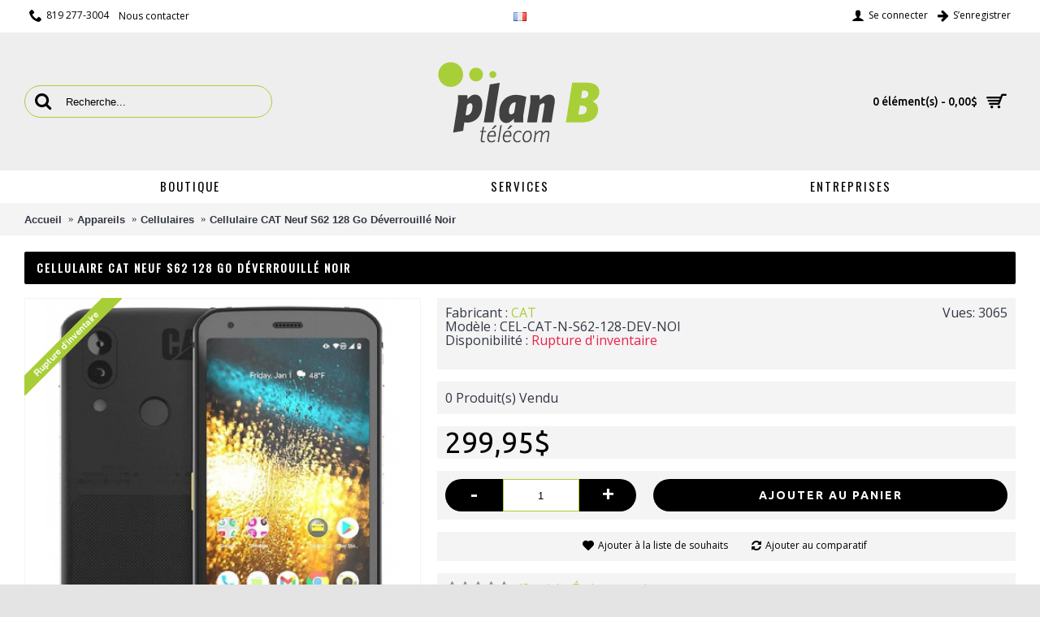

--- FILE ---
content_type: text/html; charset=utf-8
request_url: https://www.planbtelecom.ca/appareils/cellulaires/cat/cellulaire-cat-neuf-s62-128-go-deverrouille-noir-p5430c102c103.html
body_size: 10877
content:
<!DOCTYPE html>
<html dir="ltr" lang="fr" class="webkit chrome chrome131 mac journal-desktop is-guest skin-100 responsive-layout extended-layout header-center header-center-sticky backface product-grid-second-image product-list-second-image product-page product-page-5430 layout-2 route-product-product oc2 side-blocks-active" data-j2v="2.6.3">
<head>
<meta charset="UTF-8" />
<meta name="viewport" content="width=device-width, initial-scale=1, minimum-scale=1, maximum-scale=1, user-scalable=no">
<meta name="format-detection" content="telephone=no">
<!--[if IE]><meta http-equiv="X-UA-Compatible" content="IE=Edge,chrome=1"/><![endif]-->
<!--[if lt IE 9]><script src="//ie7-js.googlecode.com/svn/version/2.1(beta4)/IE9.js"></script><![endif]-->
<title>Cellulaire CAT Neuf S62 128 Go Déverrouillé Noir</title>
<base href="https://www.planbtelecom.ca/" />
<meta property="og:title" content="Cellulaire CAT Neuf S62 128 Go Déverrouillé Noir" />
<meta property="og:description" content="Téléphone CAT S62 

128 Go

 4 Go

Écran 5,7" 

IP68 robuste et étanche

Appareil photo 48 MP 4K" />
<meta property="og:url" content="https://www.planbtelecom.ca/appareils/cellulaires/cat/cellulaire-cat-neuf-s62-128-go-deverrouille-noir-p5430c102c103.html" />
<meta property="og:image" content="https://www.planbtelecom.ca/image/catalog/chiko/s62_a4382efe-6547-11ee-989c-c43772514351.png" />
<link href="https://www.planbtelecom.ca/image/favicon.png" rel="icon" />
<link href="catalog/view/theme/default/stylesheet/custom.css" rel="stylesheet" type="text/css" />
<link href="https://fonts.googleapis.com/css?family=Oswald" rel="stylesheet">
<link href="https://www.planbtelecom.ca/appareils/cellulaires/cat/cellulaire-cat-neuf-s62-128-go-deverrouille-noir-p5430c102c103.html" rel="canonical" />
<link rel="stylesheet" href="//fonts.googleapis.com/css?family=Ubuntu:700,500,regular%7COswald:regular%7COpen+Sans:regular%7CABeeZee:regular&amp;subset=latin"/>
<link rel="stylesheet" href="https://www.planbtelecom.ca/catalog/view/theme/journal2/css/j-strap.css?j2v=2.6.3"/>
<link rel="stylesheet" href="https://www.planbtelecom.ca/catalog/view/javascript/font-awesome/css/font-awesome.min.css?j2v=2.6.3"/>
<link rel="stylesheet" href="https://www.planbtelecom.ca/catalog/view/theme/journal2/lib/jquery.ui/jquery-ui-slider.min.css?j2v=2.6.3"/>
<link rel="stylesheet" href="https://www.planbtelecom.ca/catalog/view/theme/journal2/lib/owl-carousel/owl.carousel.css?j2v=2.6.3"/>
<link rel="stylesheet" href="https://www.planbtelecom.ca/catalog/view/theme/journal2/lib/owl-carousel/owl.transitions.css?j2v=2.6.3"/>
<link rel="stylesheet" href="https://www.planbtelecom.ca/catalog/view/theme/journal2/lib/magnific-popup/magnific-popup.css?j2v=2.6.3"/>
<link rel="stylesheet" href="https://www.planbtelecom.ca/catalog/view/javascript/jquery/magnific/magnific-popup.css?j2v=2.6.3"/>
<link rel="stylesheet" href="https://www.planbtelecom.ca/catalog/view/javascript/jquery/datetimepicker/bootstrap-datetimepicker.min.css?j2v=2.6.3"/>
<link rel="stylesheet" href="https://www.planbtelecom.ca/catalog/view/theme/journal2/css/hint.min.css?j2v=2.6.3"/>
<link rel="stylesheet" href="https://www.planbtelecom.ca/catalog/view/theme/journal2/css/journal.css?j2v=2.6.3"/>
<link rel="stylesheet" href="https://www.planbtelecom.ca/catalog/view/theme/journal2/css/features.css?j2v=2.6.3"/>
<link rel="stylesheet" href="https://www.planbtelecom.ca/catalog/view/theme/journal2/css/header.css?j2v=2.6.3"/>
<link rel="stylesheet" href="https://www.planbtelecom.ca/catalog/view/theme/journal2/css/module.css?j2v=2.6.3"/>
<link rel="stylesheet" href="https://www.planbtelecom.ca/catalog/view/theme/journal2/css/pages.css?j2v=2.6.3"/>
<link rel="stylesheet" href="https://www.planbtelecom.ca/catalog/view/theme/journal2/css/account.css?j2v=2.6.3"/>
<link rel="stylesheet" href="https://www.planbtelecom.ca/catalog/view/theme/journal2/css/blog-manager.css?j2v=2.6.3"/>
<link rel="stylesheet" href="https://www.planbtelecom.ca/catalog/view/theme/journal2/css/side-column.css?j2v=2.6.3"/>
<link rel="stylesheet" href="https://www.planbtelecom.ca/catalog/view/theme/journal2/css/product.css?j2v=2.6.3"/>
<link rel="stylesheet" href="https://www.planbtelecom.ca/catalog/view/theme/journal2/css/category.css?j2v=2.6.3"/>
<link rel="stylesheet" href="https://www.planbtelecom.ca/catalog/view/theme/journal2/css/footer.css?j2v=2.6.3"/>
<link rel="stylesheet" href="https://www.planbtelecom.ca/catalog/view/theme/journal2/css/icons.css?j2v=2.6.3"/>
<link rel="stylesheet" href="https://www.planbtelecom.ca/catalog/view/theme/journal2/css/responsive.css?j2v=2.6.3"/>
<link rel="stylesheet" href="https://www.planbtelecom.ca/catalog/kiwi.css?j2v=2.6.3"/>
<link rel="stylesheet" href="index.php?route=journal2/assets/css&amp;j2v=2.6.3" />
<script type="text/javascript" src="https://www.planbtelecom.ca/catalog/view/javascript/jquery/jquery-2.1.1.min.js?j2v=2.6.3"></script>
<script type="text/javascript" src="https://www.planbtelecom.ca/catalog/view/javascript/bootstrap/js/bootstrap.min.js?j2v=2.6.3"></script>
<script type="text/javascript" src="https://www.planbtelecom.ca/catalog/view/theme/journal2/lib/jquery/jquery-migrate-1.2.1.min.js?j2v=2.6.3"></script>
<script type="text/javascript" src="https://www.planbtelecom.ca/catalog/view/theme/journal2/lib/jquery.ui/jquery-ui-slider.min.js?j2v=2.6.3"></script>
<script type="text/javascript" src="https://www.planbtelecom.ca/catalog/view/javascript/common.js?j2v=2.6.3"></script>
<script type="text/javascript" src="https://www.planbtelecom.ca/catalog/view/javascript/jquery/jquery.total-storage.min.js?j2v=2.6.3"></script>
<script type="text/javascript" src="https://www.planbtelecom.ca/catalog/view/theme/journal2/lib/jquery.tabs/tabs.js?j2v=2.6.3"></script>
<script type="text/javascript" src="https://www.planbtelecom.ca/catalog/view/theme/journal2/lib/owl-carousel/owl.carousel.js?j2v=2.6.3"></script>
<script type="text/javascript" src="https://www.planbtelecom.ca/catalog/view/theme/journal2/lib/magnific-popup/jquery.magnific-popup.min.js?j2v=2.6.3"></script>
<script type="text/javascript" src="https://www.planbtelecom.ca/catalog/view/theme/journal2/lib/actual/jquery.actual.min.js?j2v=2.6.3"></script>
<script type="text/javascript" src="https://www.planbtelecom.ca/catalog/view/theme/journal2/lib/countdown/jquery.countdown.js?j2v=2.6.3"></script>
<script type="text/javascript" src="https://www.planbtelecom.ca/catalog/view/theme/journal2/lib/image-zoom/jquery.imagezoom.min.js?j2v=2.6.3"></script>
<script type="text/javascript" src="https://www.planbtelecom.ca/catalog/view/theme/journal2/lib/lazy/jquery.lazy.1.6.min.js?j2v=2.6.3"></script>
<script type="text/javascript" src="https://www.planbtelecom.ca/catalog/view/javascript/jquery/magnific/jquery.magnific-popup.min.js?j2v=2.6.3"></script>
<script type="text/javascript" src="https://www.planbtelecom.ca/catalog/view/javascript/jquery/datetimepicker/moment.js?j2v=2.6.3"></script>
<script type="text/javascript" src="https://www.planbtelecom.ca/catalog/view/javascript/jquery/datetimepicker/bootstrap-datetimepicker.min.js?j2v=2.6.3"></script>
<script type="text/javascript" src="https://www.google.com/recaptcha/api.js?j2v=2.6.3"></script>
<script type="text/javascript" src="https://www.planbtelecom.ca/catalog/view/theme/journal2/js/journal.js?j2v=2.6.3"></script>
<!--[if (gte IE 6)&(lte IE 8)]><script src="catalog/view/theme/journal2/lib/selectivizr/selectivizr.min.js"></script><![endif]-->
<!-- Google tag (gtag.js) -->
<script async src="https://www.googletagmanager.com/gtag/js?id=G-6KPGS02F32"></script>
<script>
  window.dataLayer = window.dataLayer || [];
  function gtag(){dataLayer.push(arguments);}
  gtag('js', new Date());

  gtag('config', 'G-6KPGS02F32');
</script><script>
        Journal.COUNTDOWN = {
        DAYS    : "Days",
        HOURS   : "Hours",
        MINUTES : "Min",
        SECONDS : "Sec"
    };
        Journal.NOTIFICATION_BUTTONS = '<div class="notification-buttons"><a class="button notification-cart" href="https://www.planbtelecom.ca/checkout/cart.html">Voir le panier</a><a class="button notification-checkout" href="https://www.planbtelecom.ca/checkout/checkout.html">Commander</a></div>';
</script>


				
				<script type="text/javascript" src="catalog/view/theme/journal2/lib/jquery.ui/jquery-ui-1.8.24.min.js"></script>
			
				

				<script type="text/javascript" src="catalog/view/theme/journal2/lib/jquery.ui/jquery-ui-1.8.24.min.js"></script>

				<script src="catalog/view/javascript/mf/iscroll.js" type="text/javascript"></script>

				<script src="catalog/view/javascript/mf/mega_filter.js" type="text/javascript"></script>

				

				<link rel="stylesheet" type="text/css" href="catalog/view/theme/default/stylesheet/mf/style.css" media="all" />

				<link rel="stylesheet" type="text/css" href="catalog/view/theme/default/stylesheet/mf/style-2.css" media="all" />

			

			
<script type="text/javascript"><!--
$(document).ready(function() {
	$('body').on('click', '.otp_bullet', function(e){
		e.preventDefault();
		$(this).parent().siblings('a').find('img').attr('src', $(this).attr('thumb'));
		$('.otp_bullet').removeClass('selected');
		$(this).addClass('selected');
	});
});
//--></script>
<style type="text/css">
.otp_bullets {
	float: left;
	position: relative;
	width: 100%;
	z-index: 3;
}
.product-thumb .otp_bullets {
	padding: 10px 20px 10px 20px;
}
.product-list .product-thumb .otp_bullets {
	padding: 5px 0 10px 0;
}
a.otp_bullet {
	float: left;
	margin: 0 3px 3px 0;
	outline: 0;
}
.product-thumb .image .otp_bullet img {
	padding: 1px;
	}
.otp_bullet img {
	border: 1px solid #cccccc;
}
.otp_bullet img:hover, .otp_bullet.selected img {
	border: 1px solid #000000;
}
</style>
</head>
<body>
<!--[if lt IE 9]>
<div class="old-browser">You are using an old browser. Please <a href="http://windows.microsoft.com/en-us/internet-explorer/download-ie">upgrade to a newer version</a> or <a href="http://browsehappy.com/">try a different browser</a>.</div>
<![endif]-->
<header class="journal-header-center nocurr">

    <div class="journal-top-header j-min z-1"></div>
    <div class="journal-menu-bg j-min z-0"> </div>
    <div class="journal-center-bg j-100 z-0"> </div>

    <div id="header" class="journal-header row z-2">

        
        <div class="journal-links j-min xs-100 sm-100 md-45 lg-45 xl-45">
            <div class="links j-min">
                <span  class="icon-only no-link"><i style="margin-right: 5px; font-size: 16px" data-icon="&#xe6a3;"></i>819 277-3004</span>
<a href="https://www.planbtelecom.ca/information/contact.html"  class="text-only"><span class="top-menu-link">Nous contacter</span></a>            </div>
        </div>

                <div class="journal-language j-min xs-5 sm-5 md-10 lg-10 xl-10">
            <form action="https://www.planbtelecom.ca/index.php?route=common/language/language" method="post" enctype="multipart/form-data">
    <div id="language">
        <div class="btn-group">
            <button class="dropdown-toggle" type="button" data-hover="dropdown">
                <img width="16" height="11" src="https://www.planbtelecom.ca/image/flags/fr.png" alt="French" /> <span class="caret"></span>
            </button>
            <ul class="dropdown-menu">
                                                            <li><a onclick="$(this).closest('form').find('input[name=\'code\']').val('en'); $(this).closest('form').submit();"><img width="16" height="11" src="https://www.planbtelecom.ca/image/flags/gb.png" alt="English" title="English" /></a></li>
                                                                                                                        <li><a onclick="$(this).closest('form').find('input[name=\'code\']').val('fr'); $(this).closest('form').submit();"><img width="16" height="11" src="https://www.planbtelecom.ca/image/flags/fr.png" alt="French" title="French" /></a></li>
                                                                                        </ul>
        </div>
        <input type="hidden" name="code" value="" />
        <input type="hidden" name="redirect" value="https://www.planbtelecom.ca/appareils/cellulaires/cat/cellulaire-cat-neuf-s62-128-go-deverrouille-noir-p5430c102c103.html" />
    </div>
</form>
        </div>
        
        <div class="journal-secondary j-min xs-100 sm-100 md-45 lg-45 xl-45">
            <div class="links j-min">
                <a href="https://www.planbtelecom.ca/account/login.html"  class="icon-only"><i style="margin-right: 5px; font-size: 16px" data-icon="&#xe1b4;"></i><span class="top-menu-link">Se connecter</span></a>
<a href="https://www.planbtelecom.ca/account/register.html"  class="icon-only"><i style="margin-right: 5px; font-size: 16px" data-icon="&#xe608;"></i><span class="top-menu-link">S&#8217;enregistrer</span></a>            </div>
        </div>

                <div class="journal-search j-min xs-100 sm-50 md-30 lg-25 xl-25">
                        <div id="search" class="input-group j-min">
  <input type="text" name="search" value="" placeholder="Recherche..." autocomplete="off" class="form-control input-lg" />
  <div class="button-search"><button type="button"><i></i></button></div>
</div>                    </div>
        <div class="journal-logo j-100 xs-100 sm-100 md-40 lg-50 xl-50">
                        <div id="logo">
                <a href="">
                    <img src="https://www.planbtelecom.ca/image/cache/logo-planb-telecom-01-223x115.png" width="223" height="115" alt="Plan B télécom" title="Plan B télécom" />                </a>
            </div>
                    </div>
        
        
        <div class="journal-cart row j-min xs-100 sm-50 md-30 lg-25 xl-25">
            <div id="cart" class="btn-group btn-block">
  <button type="button" data-toggle="dropdown" class="btn btn-inverse btn-block btn-lg dropdown-toggle heading"><a><span id="cart-total" data-loading-text="T&eacute;l&eacute;chargement...&nbsp;&nbsp;">0 &eacute;l&eacute;ment(s) - 0,00$</span> <i></i></a></button>
  <div class="content">
    <ul class="cart-wrapper">
        <li>
      <p class="text-center empty">Votre panier est vide !</p>
    </li>
        </ul>
  </div>
</div>
        </div>

        <div class="journal-menu j-min xs-100 sm-100 md-100 lg-100 xl-100">
            <div class="mobile-trigger"></div>
<ul class="super-menu mobile-menu menu-table" style="table-layout: fixed">
        <li class="mega-menu-categories ">
                <a href="javascript:;" ><span class="main-menu-text">Boutique</span></a>
                        <div class="mega-menu">
            <div>
                        <div class="mega-menu-item xs-50 sm-33 md-33 lg-33 xl-33 menu-image-right menu-no-image">
                <div>
                    <h3><a href="https://www.planbtelecom.ca/appareils-c102.html">Appareils</a></h3>
                                                            <ul>
                                                <li data-image="https://www.planbtelecom.ca/image/cache/no_image-250x250.png"><a href="https://www.planbtelecom.ca/appareils/cellulaires-c102c103.html">Cellulaires</a></li>
                                                <li data-image="https://www.planbtelecom.ca/image/cache/no_image-250x250.png"><a href="https://www.planbtelecom.ca/appareils/drone-c102c145.html">Drone</a></li>
                                                <li data-image="https://www.planbtelecom.ca/image/cache/no_image-250x250.png"><a href="https://www.planbtelecom.ca/appareils/informatique-c102c124.html">Informatique</a></li>
                                                <li data-image="https://www.planbtelecom.ca/image/cache/no_image-250x250.png"><a href="https://www.planbtelecom.ca/appareils/tablettes-c102c104.html">Tablettes</a></li>
                                                                    </ul>
                                        <span class="clearfix"> </span>
                </div>
            </div>
                        <div class="mega-menu-item xs-50 sm-33 md-33 lg-33 xl-33 menu-image-right menu-no-image">
                <div>
                    <h3><a href="https://www.planbtelecom.ca/accessoires-pour-cellulaires-et-tablettes-c100.html">Accessoires pour cellulaires et tablettes</a></h3>
                                                            <ul>
                                                <li data-image="https://www.planbtelecom.ca/image/cache/no_image-250x250.png"><a href="https://www.planbtelecom.ca/accessoires-pour-cellulaires-et-tablettes/autres-c100c110.html">Autres</a></li>
                                                <li data-image="https://www.planbtelecom.ca/image/cache/no_image-250x250.png"><a href="https://www.planbtelecom.ca/accessoires-pour-cellulaires-et-tablettes/cables-de-recharge-pour-tablette-et-cellulaire-c100c109.html">Câbles de recharge pour tablette et cellulaire</a></li>
                                                <li data-image="https://www.planbtelecom.ca/image/cache/no_image-250x250.png"><a href="https://www.planbtelecom.ca/accessoires-pour-cellulaires-et-tablettes/chargeurs-c100c113.html">Chargeurs</a></li>
                                                <li data-image="https://www.planbtelecom.ca/image/cache/no_image-250x250.png"><a href="https://www.planbtelecom.ca/accessoires-pour-cellulaires-et-tablettes/ecouteurs-c100c115.html">Écouteurs</a></li>
                                                <li data-image="https://www.planbtelecom.ca/image/cache/no_image-250x250.png"><a href="https://www.planbtelecom.ca/accessoires-pour-cellulaires-et-tablettes/etuis-c100c116.html">Étuis</a></li>
                                                <li data-image="https://www.planbtelecom.ca/image/cache/no_image-250x250.png"><a href="https://www.planbtelecom.ca/accessoires-pour-cellulaires-et-tablettes/haut-parleurs-c100c117.html">Haut-parleurs</a></li>
                                                <li data-image="https://www.planbtelecom.ca/image/cache/no_image-250x250.png"><a href="https://www.planbtelecom.ca/accessoires-pour-cellulaires-et-tablettes/informatique-c100c135.html">Informatique</a></li>
                                                <li data-image="https://www.planbtelecom.ca/image/cache/no_image-250x250.png"><a href="https://www.planbtelecom.ca/accessoires-pour-cellulaires-et-tablettes/piles-c100c119.html">Piles</a></li>
                                                <li data-image="https://www.planbtelecom.ca/image/cache/no_image-250x250.png"><a href="https://www.planbtelecom.ca/accessoires-pour-cellulaires-et-tablettes/protecteurs-d'ecran-c100c120.html">Protecteurs d'écran</a></li>
                                                <li data-image="https://www.planbtelecom.ca/image/cache/no_image-250x250.png"><a href="https://www.planbtelecom.ca/accessoires-pour-cellulaires-et-tablettes/supports-c100c121.html">Supports</a></li>
                                                                    </ul>
                                        <span class="clearfix"> </span>
                </div>
            </div>
                        <div class="mega-menu-item xs-50 sm-33 md-33 lg-33 xl-33 menu-image-right menu-no-image">
                <div>
                    <h3><a href="https://www.planbtelecom.ca/amplificateurs-de-signal-cellulaire-uniden-c101.html">Amplificateurs de signal cellulaire Uniden</a></h3>
                                                            <ul>
                                                <li data-image="https://www.planbtelecom.ca/image/cache/no_image-250x250.png"><a href="https://www.planbtelecom.ca/amplificateurs-de-signal-cellulaire-uniden/adaptateurs-c101c106.html">Adaptateurs</a></li>
                                                <li data-image="https://www.planbtelecom.ca/image/cache/no_image-250x250.png"><a href="https://www.planbtelecom.ca/amplificateurs-de-signal-cellulaire-uniden/amplificateurs-de-signal-c101c107.html">Amplificateurs de signal</a></li>
                                                <li data-image="https://www.planbtelecom.ca/image/cache/no_image-250x250.png"><a href="https://www.planbtelecom.ca/amplificateurs-de-signal-cellulaire-uniden/antennes-c101c108.html">Antennes</a></li>
                                                <li data-image="https://www.planbtelecom.ca/image/cache/no_image-250x250.png"><a href="https://www.planbtelecom.ca/amplificateurs-de-signal-cellulaire-uniden/cables-c101c111.html">Câbles</a></li>
                                                                    </ul>
                                        <span class="clearfix"> </span>
                </div>
            </div>
                        </div>
            <span class="clearfix"> </span>
        </div>
        <span class="clearfix"> </span>

                                        
        
        <span class="mobile-plus">+</span>
    </li>
        <li class="mega-menu-mixed ">
                <a><span class="main-menu-text">Services</span></a>
                                                
                <div class="mega-menu">
        
                        <div class="mega-menu-column mega-menu-categories " style="width: 25%;">
                                <div>
                                        <div class="mega-menu-item xs-50 sm-33 md-25 lg-20 xl-20 menu-image-right menu-no-image">
                        <div>
                            <h3><a href="https://www.planbtelecom.ca/services/reparation-de-cellulaire-et-de-tablette-c136c128.html">Réparation de cellulaire et de tablette</a></h3>
                                                                                    <ul>
                                                                <li data-image="https://www.planbtelecom.ca/image/cache/no_image-250x250.png"><a href="https://www.planbtelecom.ca/services/reparation-de-cellulaire-et-de-tablette/reparation-de-cellulaire-c136c128c129.html">Réparation de Cellulaire</a></li>
                                                                <li data-image="https://www.planbtelecom.ca/image/cache/no_image-250x250.png"><a href="https://www.planbtelecom.ca/services/reparation-de-cellulaire-et-de-tablette/reparation-de-tablette-c136c128c132.html">Réparation de Tablette</a></li>
                                                                <li data-image="https://www.planbtelecom.ca/image/cache/no_image-250x250.png"><a href="https://www.planbtelecom.ca/services/reparation-de-cellulaire-et-de-tablette/reparation-informatique-c136c128c130.html">Réparation Informatique</a></li>
                                                                                            </ul>
                                                        <span class="clearfix"> </span>
                        </div>
                    </div>
                                    </div>
                                <div class="menu-cms-block"><p><a href="/information/formation-i13.html">R&eacute;paration &agrave; distance</a></p></div>
                            </div>
            
                                            
                        <div class="mega-menu-column mega-menu-categories " style="width: 25%;">
                                <div>
                                        <div class="mega-menu-item xs-50 sm-33 md-25 lg-16 xl-16 menu-image-right menu-no-image">
                        <div>
                            <h3><a href="https://www.planbtelecom.ca/services/autre-service-c136c137.html">Autre service</a></h3>
                                                                                    <ul>
                                                                                            </ul>
                                                        <span class="clearfix"> </span>
                        </div>
                    </div>
                                    </div>
                                <div class="menu-cms-block"><p><a href="/rachat-d'appareils-i12.html">Rachat d&#39;appareils</a></p>

<p><a href="/location-de-realite-virtuel-i18.html">Exp&eacute;rience de r&eacute;alit&eacute; virtuelle</a></p>

<p><a href="/information/formation-i19.html">Formation</a></p></div>
                            </div>
            
                                                    </div>
        
        <span class="mobile-plus">+</span>
    </li>
        <li class="mega-menu-mixed ">
                <a href="https://www.planbtelecom.ca/services-aux-entreprises-i14.html" ><span class="main-menu-text">Entreprises</span></a>
                                                
        
        <span class="mobile-plus">+</span>
    </li>
    </ul>        </div>
                <script>
            if($(window).width() < 760){
            $('.journal-header-center .journal-links').before($('.journal-header-center .journal-language'));
            $('.journal-header-center .journal-logo').after($('.journal-header-center .journal-search'));
            }
        </script>
            </div>
</header>
<div class="extended-container">
<div id="container" class="container j-container">
  <ul class="breadcrumb">
        <li itemscope itemtype="http://data-vocabulary.org/Breadcrumb"><a href="" itemprop="url"><span itemprop="title">Accueil</span></a></li>
        <li itemscope itemtype="http://data-vocabulary.org/Breadcrumb"><a href="https://www.planbtelecom.ca/appareils-c102.html" itemprop="url"><span itemprop="title">Appareils</span></a></li>
        <li itemscope itemtype="http://data-vocabulary.org/Breadcrumb"><a href="https://www.planbtelecom.ca/appareils/cellulaires-c102c103.html" itemprop="url"><span itemprop="title">Cellulaires</span></a></li>
        <li itemscope itemtype="http://data-vocabulary.org/Breadcrumb"><a href="https://www.planbtelecom.ca/appareils/cellulaires/cat/cellulaire-cat-neuf-s62-128-go-deverrouille-noir-p5430c102c103.html" itemprop="url"><span itemprop="title">Cellulaire CAT Neuf S62 128 Go Déverrouillé Noir</span></a></li>
      </ul>
    <div class="row">
                <div id="content" class="product-page-content" itemscope itemtype="http://schema.org/Product">
            <h1 class="heading-title" itemprop="name">Cellulaire CAT Neuf S62 128 Go Déverrouillé Noir</h1>
                  <div class="row product-info split-40-60">
                                <div class="left">
                    <div class="image">
                                                <img class="outofstock" width="120" height="120" style="z-index: 100000; position: absolute; top: 0; left: 0" src="https://www.planbtelecom.ca/image/cache/4d7236081b087b5cbf6255b8455a8ad5--medium--255-255-255--168-206-55.png" alt="" />
                                                <a href="https://www.planbtelecom.ca/image/cache/catalog/chiko/s62_a4382efe-6547-11ee-989c-c43772514351-800x800.png" title="Cellulaire CAT Neuf S62 128 Go Déverrouillé Noir"><img src="https://www.planbtelecom.ca/image/cache/catalog/chiko/s62_a4382efe-6547-11ee-989c-c43772514351-800x800.png" title="Cellulaire CAT Neuf S62 128 Go Déverrouillé Noir" alt="Cellulaire CAT Neuf S62 128 Go Déverrouillé Noir" id="image" data-largeimg="https://www.planbtelecom.ca/image/cache/catalog/chiko/s62_a4382efe-6547-11ee-989c-c43772514351-800x800.png" itemprop="image"  /></a>
          </div>
                    <div class="gallery-text"><span>Cliquez sur l'image pour la galerie</span></div>
          
                              <div id="product-gallery" class="image-additional journal-carousel">
                        <a href="https://www.planbtelecom.ca/image/cache/catalog/chiko/s62_a4382efe-6547-11ee-989c-c43772514351-800x800.png" title="Cellulaire CAT Neuf S62 128 Go Déverrouillé Noir"><img src="https://www.planbtelecom.ca/image/cache/catalog/chiko/s62_a4382efe-6547-11ee-989c-c43772514351-74x74.png" title="Cellulaire CAT Neuf S62 128 Go Déverrouillé Noir" alt="Cellulaire CAT Neuf S62 128 Go Déverrouillé Noir" itemprop="image" /></a>
                      </div>
                    <script>
            (function () {
              var opts = {
                itemsCustom:[
                  [0, parseInt('4', 10)],
                  [470, parseInt('4', 10)],
                  [760, parseInt('4', 10)],
                  [980, parseInt('4', 10)],
                  [1100, parseInt('4', 10)]
                  ],
                navigation:true,
                scrollPerPage:true,
                navigationText : false,
                stopOnHover: true,
                cssAnimation: false,
                paginationSpeed: 300,
                margin:parseInt('15', 10)
              };
                        opts.autoPlay = parseInt('3000', 10);
                                    opts.stopOnHover = true;
                                    jQuery("#product-gallery").owlCarousel(opts);
                        $('#product-gallery .owl-buttons').addClass('side-buttons');
                        })();
          </script>
                                        <div class="image-gallery" style="display: none !important;">
                        <a href="https://www.planbtelecom.ca/image/cache/catalog/chiko/s62_a4382efe-6547-11ee-989c-c43772514351-800x800.png" title="Cellulaire CAT Neuf S62 128 Go Déverrouillé Noir" class="swipebox"><img src="https://www.planbtelecom.ca/image/cache/catalog/chiko/s62_a4382efe-6547-11ee-989c-c43772514351-800x800.png" title="Cellulaire CAT Neuf S62 128 Go Déverrouillé Noir" alt="Cellulaire CAT Neuf S62 128 Go Déverrouillé Noir" /></a>
                                                <a href="https://www.planbtelecom.ca/image/cache/catalog/chiko/s62_a4382efe-6547-11ee-989c-c43772514351-800x800.png" title="Cellulaire CAT Neuf S62 128 Go Déverrouillé Noir" class="swipebox"><img src="https://www.planbtelecom.ca/image/cache/catalog/chiko/s62_a4382efe-6547-11ee-989c-c43772514351-74x74.png" title="Cellulaire CAT Neuf S62 128 Go Déverrouillé Noir" alt="Cellulaire CAT Neuf S62 128 Go Déverrouillé Noir" /></a>
                                  </div>
                    <div class="product-tabs">
                      <ul id="tabs" class="nav nav-tabs htabs">
                                    <li class="active"><a href="#tab-description" data-toggle="tab">Description</a></li>
                                    <li ><a href="#tab-specification" data-toggle="tab">Sp&eacute;cificit&eacute;s</a></li>
                                    <li ><a href="#tab-review" data-toggle="tab">Avis (0)</a></li>
                                    <li ><a href="#additional-product-tab-1" data-toggle="tab">Garantie</a></li>
                        <li ><a href="#additional-product-tab-2" data-toggle="tab">Livraison</a></li>
                      </ul>
          <div class="tabs-content">
                                    <div class="tab-pane tab-content active" id="tab-description"><h1 class="a-size-large a-spacing-none" style="padding:0px;margin-top:0px;color:rgb(15,17,17);font-family:'Amazon Ember', Arial, sans-serif;margin-bottom:0px;font-size:24px;line-height:32px;"><span class="a-size-large product-title-word-break" style="line-height:32px;">Téléphone CAT S62 </span></h1>

<h1 class="a-size-large a-spacing-none" style="padding:0px;margin-top:0px;color:rgb(15,17,17);font-family:'Amazon Ember', Arial, sans-serif;margin-bottom:0px;font-size:24px;line-height:32px;"><span class="a-size-large product-title-word-break" style="line-height:32px;">128 Go</span></h1>

<h1 class="a-size-large a-spacing-none" style="padding:0px;margin-top:0px;color:rgb(15,17,17);font-family:'Amazon Ember', Arial, sans-serif;margin-bottom:0px;font-size:24px;line-height:32px;"><span class="a-size-large product-title-word-break" style="line-height:32px;"> 4 Go</span></h1>

<h1 class="a-size-large a-spacing-none" style="padding:0px;margin-top:0px;color:rgb(15,17,17);font-family:'Amazon Ember', Arial, sans-serif;margin-bottom:0px;font-size:24px;line-height:32px;"><span class="a-size-large product-title-word-break" style="line-height:32px;">Écran 5,7" </span></h1>

<h1 class="a-size-large a-spacing-none" style="padding:0px;margin-top:0px;color:rgb(15,17,17);font-family:'Amazon Ember', Arial, sans-serif;margin-bottom:0px;font-size:24px;line-height:32px;"><span class="a-size-large product-title-word-break" style="line-height:32px;">IP68 robuste et étanche</span></h1>

<h1 class="a-size-large a-spacing-none" style="padding:0px;margin-top:0px;color:rgb(15,17,17);font-family:'Amazon Ember', Arial, sans-serif;margin-bottom:0px;font-size:24px;line-height:32px;"><span class="a-size-large product-title-word-break" style="line-height:32px;">Appareil photo 48 MP 4K</span></h1>

<h1 class="a-size-large a-spacing-none" style="padding:0px;margin-top:0px;color:rgb(15,17,17);font-family:'Amazon Ember', Arial, sans-serif;margin-bottom:0px;font-size:24px;line-height:32px;"><br /></h1></div>
                                    <div class="tab-pane tab-content " id="tab-specification">
              <table class="table table-bordered attribute">
                                <thead>
                  <tr>
                    <td colspan="2"><strong>Information</strong></td>
                  </tr>
                </thead>
                <tbody>
                                    <tr>
                    <td>Modèle</td>
                    <td>S62</td>
                  </tr>
                                    <tr>
                    <td>Capacité de stockage</td>
                    <td>128 Go</td>
                  </tr>
                                    <tr>
                    <td>Fournisseur de services</td>
                    <td>Déverrouillé</td>
                  </tr>
                                    <tr>
                    <td>Couleur</td>
                    <td>Noir</td>
                  </tr>
                                    <tr>
                    <td>Condition</td>
                    <td>Neuf</td>
                  </tr>
                                  </tbody>
                              </table>
            </div>
                                    <div class="tab-pane tab-content " id="tab-review" >
                              <form class="form-horizontal" id="form-review">
                <div id="review"></div>
                <h2 id="review-title">&Eacute;crire un avis</h2>
                                <div class="form-group required">
                  <div class="col-sm-12">
                    <label class="control-label" for="input-name">Votre nom :</label>
                    <input type="text" name="name" value="" id="input-name" class="form-control" />
                  </div>
                </div>
                <div class="form-group required">
                  <div class="col-sm-12">
                    <label class="control-label" for="input-review">Votre avis :</label>
                    <textarea name="text" rows="5" id="input-review" class="form-control"></textarea>
                    <div class="help-block"><span style="color: #FF0000;">Note :</span> Le HTML n&#8217;est pas pris en charge ! </div>
                  </div>
                </div>
                <div class="form-group required">
                  <div class="col-sm-12">
                    <label class="control-label">&Eacute;valuation :</label>
                    &nbsp;&nbsp;&nbsp; Mauvais&nbsp;
                    <input type="radio" name="rating" value="1" />
                    &nbsp;
                    <input type="radio" name="rating" value="2" />
                    &nbsp;
                    <input type="radio" name="rating" value="3" />
                    &nbsp;
                    <input type="radio" name="rating" value="4" />
                    &nbsp;
                    <input type="radio" name="rating" value="5" />
                    &nbsp;Bon</div>
                </div>
                <br/>
                                                  <div class="form-group">
                    <div class="col-sm-12">
                      <div class="g-recaptcha" data-sitekey="6Lf5C9EUAAAAAOnSJtkRT5joqCWHkex97_6KP7VB"></div>
                    </div>
                  </div>
                                                <div class="buttons">
                  <div class="pull-right">
                    <button type="button" id="button-review" data-loading-text="T&eacute;l&eacute;chargement..." class="btn btn-primary button">Continuer</button>
                  </div>
                </div>
                              </form>
            </div>
                                      <div id="additional-product-tab-1" class="tab-pane tab-content journal-custom-tab "><h2>Garantie et politique de<br />
remboursement pour les achats</h2>

<ul class="k-arrow">
	<li>Plan B T&eacute;l&eacute;com &agrave; pour mission <strong>votre enti&egrave;re satisfaction</strong>. Pour ce faire, nous vous offrons une garantie de 90 jours;</li>
	<li>Si le cellulaire ou l&#39;accessoire que vous avez achet&eacute; <strong>ne fonctionne pas correctement</strong>, nous <strong>vous l&#39;&eacute;changerons</strong>;</li>
	<li>Lors de la r&eacute;ception, si le cellulaire ou l&#39;accessoire <strong>ne correspond pas &agrave; vos attentes</strong>, nous vous le <strong>remplacerons</strong>;</li>
	<li>Les frais de transport ne sont pas rembours&eacute;s;</li>
	<li>Les frais pour le retour sont pay&eacute;s par l&#39;acheteur;</li>
	<li>Peu importe votre probl&egrave;me, n&#39;h&eacute;sitez pas &agrave; communiquer avec nous.</li>
</ul>

<table style="font-family: whitney_bookregular, Arial, Verdana, Helvetica, sans-serif;">
	<tbody>
		<tr>
			<td valign="top" width="40"><img alt="" height="32" src="https://www.planbtelecom.ca/image/icones/k-adresse.png" width="32" /></td>
			<td valign="top">170, avenue Principale<br />
			Rouyn-Noranda, Qu&eacute;bec (Canada)<br />
			J9X 4P7</td>
			<td valign="top" width="40"><img alt="" height="32" src="https://www.planbtelecom.ca/image/icones/k-telephone.png" width="32" /></td>
			<td valign="top">T&eacute;l&eacute;phone ou SMS<br />
			<span style="font-weight: bold;">819 277-3004</span></td>
		</tr>
		<tr>
			<td valign="top" width="40"><img alt="" height="32" src="https://www.planbtelecom.ca/image/icones/k-courriel.png" width="32" /></td>
			<td valign="top"><a href="mailto:info@planbtelecom.ca" style="overflow: hidden;">info@planbtelecom.ca</a></td>
			<td valign="top" width="40"><img alt="" height="33" src="https://www.planbtelecom.ca/image/icones/k-facebook.png" width="33" /></td>
			<td valign="top"><a href="http://facebook.com/planbtelecom.rouyn" style="overflow: hidden;" target="_blank" title="facebook.com/planbtelecom.rouyn">facebook.com/planbtelecom.rouyn</a></td>
		</tr>
	</tbody>
</table></div>
                          <div id="additional-product-tab-2" class="tab-pane tab-content journal-custom-tab "><h2>Notre politique de livraison<br />
pour vos achats</h2>

<ul class="k-arrow">
	<li><strong>Plan B T&eacute;l&eacute;com &agrave; pour mission votre enti&egrave;re satisfaction</strong>. Pour ce faire, nous nous engageons &agrave; vous livrez le plus rapidement possible vos achats;</li>
	<li>Votre commande sera <strong>exp&eacute;di&eacute;e dans les 24 heures ouvrables</strong> apr&egrave;s la r&eacute;ception de votre paiement</li>
	<li>Votre commande sera livr&eacute;es:
	<ul class="k-arrow">
		<li>1 &agrave; 2 jours ouvrable pour la r&eacute;gion de l&#39;Abitibi-T&eacute;miscamingue&nbsp;</li>
		<li>(Amos, La Sarre, Rouyn-Noranda, Senneterre, T&eacute;miscamingue, Val-d&#39;Or, Ville-Marie);</li>
		<li>1 &agrave; 2 jours ouvrable pour la ville de Montr&eacute;al;</li>
		<li>1 &agrave; 3 jours ouvrable pour la ville de Qu&eacute;bec;</li>
		<li>1 &agrave; 4 jours ouvrable pour la majorit&eacute; des autres villes du Qu&eacute;bec et Ontario.</li>
	</ul>
	</li>
	<li>Nous vous ferons parvenir le <strong>num&eacute;ro de suivi de votre colis</strong> par courriel;</li>
	<li>Nous utilisons Poste Canada, Dicom et Exp&eacute;dibus;</li>
	<li>Peu importe votre probl&egrave;me, n&#39;h&eacute;sitez pas &agrave; communiquer avec nous.</li>
</ul>

<table style="font-family: whitney_bookregular, Arial, Verdana, Helvetica, sans-serif;">
	<tbody>
		<tr>
			<td valign="top" width="40"><img alt="" height="32" src="https://www.planbtelecom.ca/image/icones/k-adresse.png" width="32" /></td>
			<td valign="top">170, avenue Principale<br />
			Rouyn-Noranda, Qu&eacute;bec (Canada)<br />
			J9X 4P7</td>
			<td valign="top" width="40"><img alt="" height="32" src="https://www.planbtelecom.ca/image/icones/k-telephone.png" width="32" /></td>
			<td valign="top">T&eacute;l&eacute;phone ou SMS<br />
			<span style="font-weight: bold;">819 277-3004</span></td>
		</tr>
		<tr>
			<td valign="top" width="40"><img alt="" height="32" src="https://www.planbtelecom.ca/image/icones/k-courriel.png" width="32" /></td>
			<td valign="top"><a href="mailto:info@planbtelecom.ca" style="overflow: hidden;">info@planbtelecom.ca</a></td>
			<td valign="top" width="40"><img alt="" height="33" src="https://www.planbtelecom.ca/image/icones/k-facebook.png" width="33" /></td>
			<td valign="top"><a href="http://facebook.com/planbtelecom.rouyn" style="overflow: hidden;" target="_blank" title="facebook.com/planbtelecom.rouyn">facebook.com/planbtelecom.rouyn</a></td>
		</tr>
	</tbody>
</table></div>
                      </div>
          </div>
        </div>
                                <div class="right">
                    <div id="product" class="product-options">
                      <ul class="list-unstyled description">
                        <li class="product-views-count">Vues: 3065</li>
                                                <li class="p-brand">Fabricant : <a href="https://www.planbtelecom.ca/cat-m231.html">CAT</a></li>
                                    <li class="p-model">Mod&egrave;le : <span class="p-model" itemprop="model"><span id="otp-model">CEL-CAT-N-S62-128-DEV-NOI</span></span></li>
                        <li class="p-stock">Disponibilit&eacute; : <span class="journal-stock outofstock"><span id="otp-stock">Rupture d'inventaire</span></span></li>
				<li><span id="otp-extra"></span></li>
          </ul>
                    <div class="product-sold-count-text"><span>0</span>&nbsp;Produit(s) Vendu</div>
                                        <ul class="list-unstyled price" itemprop="offers" itemscope itemtype="http://schema.org/Offer">
            <meta itemprop="priceCurrency" content="CAD" />
            
            <span id="otp-price">
            <li class="product-price" itemprop="price">299,95$</li>
                                    </span>

                      </ul>
                                            <div class="form-group cart outofstock">
              <div>
                              <span class="qty">
              <label class="control-label text-qty" for="input-quantity">Quantit&eacute; :</label>
              <input type="text" name="quantity" value="1" size="2" data-min-value="1" id="input-quantity" class="form-control" />
              <input type="hidden" name="product_id" value="5430" />
              <script>
                /* quantity buttons */
                var $input = $('.cart input[name="quantity"]');
                function up() {
                  var val = parseInt($input.val(), 10) + 1 || parseInt($input.attr('data-min-value'), 10);
                  $input.val(val);
                }
                function down() {
                  var val = parseInt($input.val(), 10) - 1 || 0;
                  var min = parseInt($input.attr('data-min-value'), 10) || 1;
                  $input.val(Math.max(val, min));
                }
                $('<a href="javascript:;" class="journal-stepper">-</a>').insertBefore($input).click(down);
                $('<a href="javascript:;" class="journal-stepper">+</a>').insertAfter($input).click(up);
                $input.keydown(function (e) {
                  if (e.which === 38) {
                    up();
                    return false;
                  }
                  if (e.which === 40) {
                    down();
                    return false;
                  }
                });
              </script>
              </span>
                <button type="button" id="button-cart" data-loading-text="T&eacute;l&eacute;chargement..." class="button"><span class="button-cart-text">Ajouter au panier</span></button>
                              </div>
            </div>
                        <div class="wishlist-compare">
              <span class="links">
                  <a onclick="addToWishList('5430');">Ajouter &agrave; la liste de souhaits</a>
                  <a onclick="addToCompare('5430');">Ajouter au comparatif</a>
              </span>
            </div>
                    <div class="rating">
            <p>
                                          <span class="fa fa-stack"><i class="fa fa-star-o fa-stack-1x"></i></span>
                                                        <span class="fa fa-stack"><i class="fa fa-star-o fa-stack-1x"></i></span>
                                                        <span class="fa fa-stack"><i class="fa fa-star-o fa-stack-1x"></i></span>
                                                        <span class="fa fa-stack"><i class="fa fa-star-o fa-stack-1x"></i></span>
                                                        <span class="fa fa-stack"><i class="fa fa-star-o fa-stack-1x"></i></span>
                                          <a href="" onclick="$('a[href=\'#tab-review\']').trigger('click'); return false;">(0 avis)</a> / <a href="" onclick="$('a[href=\'#tab-review\']').trigger('click'); return false;">&Eacute;crire un avis</a></p>
          </div>
                                  <div class="social share-this hide-on-mobile">
              <div class="social-loaded">
                <script type="text/javascript">var switchTo5x=true;</script>
                <script type="text/javascript" src="https://ws.sharethis.com/button/buttons.js"></script>
                <script type="text/javascript">stLight.options({publisher: "", doNotHash: false, doNotCopy: false, hashAddressBar: false});</script>
                                <span class="st_fblike_hcount" displayText="Facebook Like"></span>
                                <span class="st_twitter_hcount" displayText="Twitter"></span>
                              </div>
            </div>
                                   </div>
          </div>
        </div>
                  </div>
    </div>
</div>
<script type="text/javascript"><!--
$('select[name=\'recurring_id\'], input[name="quantity"]').change(function(){
	$.ajax({
		url: 'index.php?route=product/product/getRecurringDescription',
		type: 'post',
		data: $('input[name=\'product_id\'], input[name=\'quantity\'], select[name=\'recurring_id\']'),
		dataType: 'json',
		beforeSend: function() {
			$('#recurring-description').html('');
		},
		success: function(json) {
			$('.alert, .text-danger').remove();

			if (json['success']) {
				$('#recurring-description').html(json['success']);
			}
		}
	});
});
//--></script>
<script type="text/javascript"><!--
$('#button-cart').on('click', function() {
		$.ajax({
		url: 'index.php?route=checkout/cart/add',
		type: 'post',
		data: $('#product input[type=\'text\'], #product input[type=\'hidden\'], #product input[type=\'radio\']:checked, #product input[type=\'checkbox\']:checked, #product select, #product textarea'),
		dataType: 'json',
		beforeSend: function() {
			$('#button-cart').button('loading');
		},
		complete: function() {
			$('#button-cart').button('reset');
		},
		success: function(json) {
			$('.alert, .text-danger').remove();
			$('.form-group').removeClass('has-error');

			if (json['error']) {
				if (json['error']['option']) {
					for (i in json['error']['option']) {
						var element = $('#input-option' + i.replace('_', '-'));

						if (element.parent().hasClass('input-group')) {
							element.parent().after('<div class="text-danger">' + json['error']['option'][i] + '</div>');
						} else {
							element.after('<div class="text-danger">' + json['error']['option'][i] + '</div>');
						}
					}
				}

				if (json['error']['recurring']) {
					$('select[name=\'recurring_id\']').after('<div class="text-danger">' + json['error']['recurring'] + '</div>');
				}

				// Highlight any found errors
				$('.text-danger').parent().addClass('has-error');
			}

			if (json['success']) {
                if (!Journal.showNotification(json['success'], json['image'], true)) {
                    $('.breadcrumb').after('<div class="alert alert-success success">' + json['success'] + '<button type="button" class="close" data-dismiss="alert">&times;</button></div>');
                }

				$('#cart-total').html(json['total']);

          if (Journal.scrollToTop) {
              $('html, body').animate({ scrollTop: 0 }, 'slow');
          }

				$('#cart ul').load('index.php?route=common/cart/info ul li');
			}
		}
	});
});
//--></script>
<script type="text/javascript"><!--
$('.date').datetimepicker({
	pickTime: false
});

$('.datetime').datetimepicker({
	pickDate: true,
	pickTime: true
});

$('.time').datetimepicker({
	pickDate: false
});

$('button[id^=\'button-upload\']').on('click', function() {
	var node = this;

	$('#form-upload').remove();

	$('body').prepend('<form enctype="multipart/form-data" id="form-upload" style="display: none;"><input type="file" name="file" /></form>');

	$('#form-upload input[name=\'file\']').trigger('click');

	timer = setInterval(function() {
		if ($('#form-upload input[name=\'file\']').val() != '') {
			clearInterval(timer);

			$.ajax({
				url: 'index.php?route=tool/upload',
				type: 'post',
				dataType: 'json',
				data: new FormData($('#form-upload')[0]),
				cache: false,
				contentType: false,
				processData: false,
				beforeSend: function() {
					$(node).button('loading');
				},
				complete: function() {
					$(node).button('reset');
				},
				success: function(json) {
					$('.text-danger').remove();

					if (json['error']) {
						$(node).parent().find('input').after('<div class="text-danger">' + json['error'] + '</div>');
					}

					if (json['success']) {
						alert(json['success']);

						$(node).parent().find('input').attr('value', json['code']);
					}
				},
				error: function(xhr, ajaxOptions, thrownError) {
					alert(thrownError + "\r\n" + xhr.statusText + "\r\n" + xhr.responseText);
				}
			});
		}
	}, 500);
});
//--></script>
<script type="text/javascript"><!--
$('#review').delegate('.pagination a', 'click', function(e) {
  e.preventDefault();

    $('#review').fadeOut('slow');

    $('#review').load(this.href);

    $('#review').fadeIn('slow');
});

$('#review').load('index.php?route=product/product/review&product_id=5430');

$('#button-review').on('click', function() {
	$.ajax({
		url: 'index.php?route=product/product/write&product_id=5430',
		type: 'post',
		dataType: 'json',
        data: $("#form-review").serialize(),
    		beforeSend: function() {
			$('#button-review').button('loading');
		},
		complete: function() {
			$('#button-review').button('reset');
      		},
		success: function(json) {
			$('.alert-success, .alert-danger').remove();

			if (json['error']) {
				$('#review').after('<div class="alert alert-danger warning"><i class="fa fa-exclamation-circle"></i> ' + json['error'] + '</div>');
			}

			if (json['success']) {
				$('#review').after('<div class="alert alert-success success"><i class="fa fa-check-circle"></i> ' + json['success'] + '</div>');

				$('input[name=\'name\']').val('');
				$('textarea[name=\'text\']').val('');
				$('input[name=\'rating\']:checked').prop('checked', false);
        			}
		}
	});
});

$(document).ready(function() {
	$('.thumbnails .image-additional').magnificPopup({
		type:'image',
		delegate: 'a',
		gallery: {
			enabled:true
		}
	});
});
//--></script>
<script type="text/javascript"><!--
$(document).ready(function() {
	$('.thumbnails').on('click', 'li:first a', function(e){
		e.preventDefault();
		$('.image-additional:first a').trigger('click');
	});
});
//--></script>

			<!-- << Improved Options -->
      <script type="text/javascript">
      
			      
      			
			function improvedoptions_get_product_option_id_from_name(name) {
				var option_prefix_length = io_option_prefix.length;
				return name.substr(option_prefix_length+1, name.indexOf(']')-(option_prefix_length+1) )
			} 
			
						
            
						
			      
      
      </script>
      
			<!-- >> Improved Options -->
			
</div>
<footer class="fullwidth-footer">
    <div id="footer">
        <div class="row columns " style="background-attachment: scroll; padding-bottom: 20px">
        <div class="column  menu xs-100 sm-50 md-33 lg-25 xl-25 ">
                <h3>Soutien</h3>
                        <div class="column-menu-wrap">
        <ul>
                                    <li><a href="https://www.planbtelecom.ca/information/contact.html">Contactez-nous</a></li>
                                                <li><a href="https://www.planbtelecom.ca/a-propos-de-nous-i4.html">À propos de nous</a></li>
                                                <li><a href="https://www.planbtelecom.ca/securites-et-informations-personnelles-i7.html">Sécurité</a></li>
                                                <li><a href="https://www.planbtelecom.ca/politiques-planb-telecom-i8.html">Politiques</a></li>
                                </ul>
        </div>
            </div>
        <div class="column  menu xs-100 sm-50 md-33 lg-25 xl-25 ">
                <h3>Boutique</h3>
                        <div class="column-menu-wrap">
        <ul>
                                    <li><a href="https://www.planbtelecom.ca/appareils/cellulaires-c102c103.html">Cellulaires</a></li>
                                                <li><a href="https://www.planbtelecom.ca/appareils/tablettes-c102c104.html">Tablettes</a></li>
                                                <li><a href="https://www.planbtelecom.ca/appareils/informatique-c102c124.html">Informatique</a></li>
                                                <li><a href="https://www.planbtelecom.ca/accessoires-pour-cellulaires-et-tablettes-c100.html">Accessoires pour cellulaires et tablettes</a></li>
                                                <li><a href="https://www.planbtelecom.ca/amplificateurs-de-signal-cellulaire-uniden-c101.html">Amplificateurs de signal cellulaire Uniden</a></li>
                                </ul>
        </div>
            </div>
        <div class="column  menu xs-100 sm-50 md-33 lg-25 xl-25 ">
                <h3>Services</h3>
                        <div class="column-menu-wrap">
        <ul>
                                    <li><a href="https://www.planbtelecom.ca/services/reparation-de-cellulaire-et-de-tablette-c136c128.html">Réparation de cellulaire et de tablette</a></li>
                                                <li><a href="https://www.planbtelecom.ca/services/autre-service-c136c137.html">Autre service</a></li>
                                                <li><a href="https://www.planbtelecom.ca/services-aux-entreprises-i14.html">Services aux entreprises</a></li>
                                                <li><a href="https://www.planbtelecom.ca/procedure-de-reparation-i13.html">Procédure de réparation</a></li>
                                                <li><a href="https://www.planbtelecom.ca/reparation-a-distance-i24.html">Réparation à distance</a></li>
                                                <li><a href="https://www.planbtelecom.ca/suivi-de-votre-reparation-i25.html">Suivi de votre réparation</a></li>
                                </ul>
        </div>
            </div>
        <div class="column  text xs-100 sm-50 md-33 lg-25 xl-25 ">
                <h3>Suivez-nous</h3>
                        <div class="column-text-wrap">
                        <p>&nbsp;</p>

<p>&nbsp;</p>

<div class="footer_social"><a href="https://www.facebook.com/planbtechno" target="_blank"><img alt="Facebook - Plan B Télécom" height="40" src="https://www.planbtelecom.ca/image/facebook-icone.png" width="40" />&nbsp;&nbsp; </a></div>

<div class="footer_social"><a href="https://plus.google.com/+PlanBtélécomRouynNoranda" target="_blank"><img alt="Google Plus Icone - Plan B Télécom" height="40" src="https://www.planbtelecom.ca/image/google-plus-icone.png" width="40" /> </a></div>

<div class="footer_social"><a href="http://www.freebeespoints.com/fr/PartnersSearch/Partner/1124" target="_blank"><img alt="" height="40" src="https://www.planbtelecom.ca/image/freebees-icone.png" width="40" /> </a></div>        </div>
            </div>
    </div>    </div>
    <div class="bottom-footer fullwidth-bar">
        <div class="no-payments">
                        <div class="copyright">Tous droits réservés © 2019 Plan B télécom</div>
                                </div>
    </div>
</footer>
<div class="scroll-top"></div>
<script type="text/javascript" src="https://www.planbtelecom.ca/catalog/view/theme/journal2/lib/swipebox/source/jquery.swipebox.js?j2v=2.6.3"></script>
<script type="text/javascript" src="https://www.planbtelecom.ca/catalog/view/theme/journal2/lib/hover-intent/jquery.hoverIntent.min.js?j2v=2.6.3"></script>
<script type="text/javascript" src="https://www.planbtelecom.ca/catalog/view/theme/journal2/lib/pnotify/jquery.pnotify.min.js?j2v=2.6.3"></script>
<script type="text/javascript" src="https://www.planbtelecom.ca/catalog/view/theme/journal2/lib/autocomplete2/jquery.autocomplete2.min.js?j2v=2.6.3"></script>
<script type="text/javascript" src="https://www.planbtelecom.ca/catalog/view/theme/journal2/lib/respond/respond.js?j2v=2.6.3"></script>
<script type="text/javascript" src="https://www.planbtelecom.ca/catalog/view/theme/journal2/lib/sticky/jquery.sticky.js?j2v=2.6.3"></script>
<script type="text/javascript" src="https://www.planbtelecom.ca/catalog/view/theme/journal2/js/init.js?j2v=2.6.3"></script>
<script type="text/javascript" src="index.php?route=journal2/assets/js&amp;j2v=2.6.3"></script>
</body>
</html>


--- FILE ---
content_type: text/html; charset=utf-8
request_url: https://www.planbtelecom.ca/index.php?route=product/product/review&product_id=5430
body_size: -207
content:
<p>Il n&#8217;y a aucun avis sur ce produit.</p>


--- FILE ---
content_type: text/html; charset=utf-8
request_url: https://www.google.com/recaptcha/api2/anchor?ar=1&k=6Lf5C9EUAAAAAOnSJtkRT5joqCWHkex97_6KP7VB&co=aHR0cHM6Ly93d3cucGxhbmJ0ZWxlY29tLmNhOjQ0Mw..&hl=en&v=PoyoqOPhxBO7pBk68S4YbpHZ&size=normal&anchor-ms=20000&execute-ms=30000&cb=e0gop9maqbe8
body_size: 48902
content:
<!DOCTYPE HTML><html dir="ltr" lang="en"><head><meta http-equiv="Content-Type" content="text/html; charset=UTF-8">
<meta http-equiv="X-UA-Compatible" content="IE=edge">
<title>reCAPTCHA</title>
<style type="text/css">
/* cyrillic-ext */
@font-face {
  font-family: 'Roboto';
  font-style: normal;
  font-weight: 400;
  font-stretch: 100%;
  src: url(//fonts.gstatic.com/s/roboto/v48/KFO7CnqEu92Fr1ME7kSn66aGLdTylUAMa3GUBHMdazTgWw.woff2) format('woff2');
  unicode-range: U+0460-052F, U+1C80-1C8A, U+20B4, U+2DE0-2DFF, U+A640-A69F, U+FE2E-FE2F;
}
/* cyrillic */
@font-face {
  font-family: 'Roboto';
  font-style: normal;
  font-weight: 400;
  font-stretch: 100%;
  src: url(//fonts.gstatic.com/s/roboto/v48/KFO7CnqEu92Fr1ME7kSn66aGLdTylUAMa3iUBHMdazTgWw.woff2) format('woff2');
  unicode-range: U+0301, U+0400-045F, U+0490-0491, U+04B0-04B1, U+2116;
}
/* greek-ext */
@font-face {
  font-family: 'Roboto';
  font-style: normal;
  font-weight: 400;
  font-stretch: 100%;
  src: url(//fonts.gstatic.com/s/roboto/v48/KFO7CnqEu92Fr1ME7kSn66aGLdTylUAMa3CUBHMdazTgWw.woff2) format('woff2');
  unicode-range: U+1F00-1FFF;
}
/* greek */
@font-face {
  font-family: 'Roboto';
  font-style: normal;
  font-weight: 400;
  font-stretch: 100%;
  src: url(//fonts.gstatic.com/s/roboto/v48/KFO7CnqEu92Fr1ME7kSn66aGLdTylUAMa3-UBHMdazTgWw.woff2) format('woff2');
  unicode-range: U+0370-0377, U+037A-037F, U+0384-038A, U+038C, U+038E-03A1, U+03A3-03FF;
}
/* math */
@font-face {
  font-family: 'Roboto';
  font-style: normal;
  font-weight: 400;
  font-stretch: 100%;
  src: url(//fonts.gstatic.com/s/roboto/v48/KFO7CnqEu92Fr1ME7kSn66aGLdTylUAMawCUBHMdazTgWw.woff2) format('woff2');
  unicode-range: U+0302-0303, U+0305, U+0307-0308, U+0310, U+0312, U+0315, U+031A, U+0326-0327, U+032C, U+032F-0330, U+0332-0333, U+0338, U+033A, U+0346, U+034D, U+0391-03A1, U+03A3-03A9, U+03B1-03C9, U+03D1, U+03D5-03D6, U+03F0-03F1, U+03F4-03F5, U+2016-2017, U+2034-2038, U+203C, U+2040, U+2043, U+2047, U+2050, U+2057, U+205F, U+2070-2071, U+2074-208E, U+2090-209C, U+20D0-20DC, U+20E1, U+20E5-20EF, U+2100-2112, U+2114-2115, U+2117-2121, U+2123-214F, U+2190, U+2192, U+2194-21AE, U+21B0-21E5, U+21F1-21F2, U+21F4-2211, U+2213-2214, U+2216-22FF, U+2308-230B, U+2310, U+2319, U+231C-2321, U+2336-237A, U+237C, U+2395, U+239B-23B7, U+23D0, U+23DC-23E1, U+2474-2475, U+25AF, U+25B3, U+25B7, U+25BD, U+25C1, U+25CA, U+25CC, U+25FB, U+266D-266F, U+27C0-27FF, U+2900-2AFF, U+2B0E-2B11, U+2B30-2B4C, U+2BFE, U+3030, U+FF5B, U+FF5D, U+1D400-1D7FF, U+1EE00-1EEFF;
}
/* symbols */
@font-face {
  font-family: 'Roboto';
  font-style: normal;
  font-weight: 400;
  font-stretch: 100%;
  src: url(//fonts.gstatic.com/s/roboto/v48/KFO7CnqEu92Fr1ME7kSn66aGLdTylUAMaxKUBHMdazTgWw.woff2) format('woff2');
  unicode-range: U+0001-000C, U+000E-001F, U+007F-009F, U+20DD-20E0, U+20E2-20E4, U+2150-218F, U+2190, U+2192, U+2194-2199, U+21AF, U+21E6-21F0, U+21F3, U+2218-2219, U+2299, U+22C4-22C6, U+2300-243F, U+2440-244A, U+2460-24FF, U+25A0-27BF, U+2800-28FF, U+2921-2922, U+2981, U+29BF, U+29EB, U+2B00-2BFF, U+4DC0-4DFF, U+FFF9-FFFB, U+10140-1018E, U+10190-1019C, U+101A0, U+101D0-101FD, U+102E0-102FB, U+10E60-10E7E, U+1D2C0-1D2D3, U+1D2E0-1D37F, U+1F000-1F0FF, U+1F100-1F1AD, U+1F1E6-1F1FF, U+1F30D-1F30F, U+1F315, U+1F31C, U+1F31E, U+1F320-1F32C, U+1F336, U+1F378, U+1F37D, U+1F382, U+1F393-1F39F, U+1F3A7-1F3A8, U+1F3AC-1F3AF, U+1F3C2, U+1F3C4-1F3C6, U+1F3CA-1F3CE, U+1F3D4-1F3E0, U+1F3ED, U+1F3F1-1F3F3, U+1F3F5-1F3F7, U+1F408, U+1F415, U+1F41F, U+1F426, U+1F43F, U+1F441-1F442, U+1F444, U+1F446-1F449, U+1F44C-1F44E, U+1F453, U+1F46A, U+1F47D, U+1F4A3, U+1F4B0, U+1F4B3, U+1F4B9, U+1F4BB, U+1F4BF, U+1F4C8-1F4CB, U+1F4D6, U+1F4DA, U+1F4DF, U+1F4E3-1F4E6, U+1F4EA-1F4ED, U+1F4F7, U+1F4F9-1F4FB, U+1F4FD-1F4FE, U+1F503, U+1F507-1F50B, U+1F50D, U+1F512-1F513, U+1F53E-1F54A, U+1F54F-1F5FA, U+1F610, U+1F650-1F67F, U+1F687, U+1F68D, U+1F691, U+1F694, U+1F698, U+1F6AD, U+1F6B2, U+1F6B9-1F6BA, U+1F6BC, U+1F6C6-1F6CF, U+1F6D3-1F6D7, U+1F6E0-1F6EA, U+1F6F0-1F6F3, U+1F6F7-1F6FC, U+1F700-1F7FF, U+1F800-1F80B, U+1F810-1F847, U+1F850-1F859, U+1F860-1F887, U+1F890-1F8AD, U+1F8B0-1F8BB, U+1F8C0-1F8C1, U+1F900-1F90B, U+1F93B, U+1F946, U+1F984, U+1F996, U+1F9E9, U+1FA00-1FA6F, U+1FA70-1FA7C, U+1FA80-1FA89, U+1FA8F-1FAC6, U+1FACE-1FADC, U+1FADF-1FAE9, U+1FAF0-1FAF8, U+1FB00-1FBFF;
}
/* vietnamese */
@font-face {
  font-family: 'Roboto';
  font-style: normal;
  font-weight: 400;
  font-stretch: 100%;
  src: url(//fonts.gstatic.com/s/roboto/v48/KFO7CnqEu92Fr1ME7kSn66aGLdTylUAMa3OUBHMdazTgWw.woff2) format('woff2');
  unicode-range: U+0102-0103, U+0110-0111, U+0128-0129, U+0168-0169, U+01A0-01A1, U+01AF-01B0, U+0300-0301, U+0303-0304, U+0308-0309, U+0323, U+0329, U+1EA0-1EF9, U+20AB;
}
/* latin-ext */
@font-face {
  font-family: 'Roboto';
  font-style: normal;
  font-weight: 400;
  font-stretch: 100%;
  src: url(//fonts.gstatic.com/s/roboto/v48/KFO7CnqEu92Fr1ME7kSn66aGLdTylUAMa3KUBHMdazTgWw.woff2) format('woff2');
  unicode-range: U+0100-02BA, U+02BD-02C5, U+02C7-02CC, U+02CE-02D7, U+02DD-02FF, U+0304, U+0308, U+0329, U+1D00-1DBF, U+1E00-1E9F, U+1EF2-1EFF, U+2020, U+20A0-20AB, U+20AD-20C0, U+2113, U+2C60-2C7F, U+A720-A7FF;
}
/* latin */
@font-face {
  font-family: 'Roboto';
  font-style: normal;
  font-weight: 400;
  font-stretch: 100%;
  src: url(//fonts.gstatic.com/s/roboto/v48/KFO7CnqEu92Fr1ME7kSn66aGLdTylUAMa3yUBHMdazQ.woff2) format('woff2');
  unicode-range: U+0000-00FF, U+0131, U+0152-0153, U+02BB-02BC, U+02C6, U+02DA, U+02DC, U+0304, U+0308, U+0329, U+2000-206F, U+20AC, U+2122, U+2191, U+2193, U+2212, U+2215, U+FEFF, U+FFFD;
}
/* cyrillic-ext */
@font-face {
  font-family: 'Roboto';
  font-style: normal;
  font-weight: 500;
  font-stretch: 100%;
  src: url(//fonts.gstatic.com/s/roboto/v48/KFO7CnqEu92Fr1ME7kSn66aGLdTylUAMa3GUBHMdazTgWw.woff2) format('woff2');
  unicode-range: U+0460-052F, U+1C80-1C8A, U+20B4, U+2DE0-2DFF, U+A640-A69F, U+FE2E-FE2F;
}
/* cyrillic */
@font-face {
  font-family: 'Roboto';
  font-style: normal;
  font-weight: 500;
  font-stretch: 100%;
  src: url(//fonts.gstatic.com/s/roboto/v48/KFO7CnqEu92Fr1ME7kSn66aGLdTylUAMa3iUBHMdazTgWw.woff2) format('woff2');
  unicode-range: U+0301, U+0400-045F, U+0490-0491, U+04B0-04B1, U+2116;
}
/* greek-ext */
@font-face {
  font-family: 'Roboto';
  font-style: normal;
  font-weight: 500;
  font-stretch: 100%;
  src: url(//fonts.gstatic.com/s/roboto/v48/KFO7CnqEu92Fr1ME7kSn66aGLdTylUAMa3CUBHMdazTgWw.woff2) format('woff2');
  unicode-range: U+1F00-1FFF;
}
/* greek */
@font-face {
  font-family: 'Roboto';
  font-style: normal;
  font-weight: 500;
  font-stretch: 100%;
  src: url(//fonts.gstatic.com/s/roboto/v48/KFO7CnqEu92Fr1ME7kSn66aGLdTylUAMa3-UBHMdazTgWw.woff2) format('woff2');
  unicode-range: U+0370-0377, U+037A-037F, U+0384-038A, U+038C, U+038E-03A1, U+03A3-03FF;
}
/* math */
@font-face {
  font-family: 'Roboto';
  font-style: normal;
  font-weight: 500;
  font-stretch: 100%;
  src: url(//fonts.gstatic.com/s/roboto/v48/KFO7CnqEu92Fr1ME7kSn66aGLdTylUAMawCUBHMdazTgWw.woff2) format('woff2');
  unicode-range: U+0302-0303, U+0305, U+0307-0308, U+0310, U+0312, U+0315, U+031A, U+0326-0327, U+032C, U+032F-0330, U+0332-0333, U+0338, U+033A, U+0346, U+034D, U+0391-03A1, U+03A3-03A9, U+03B1-03C9, U+03D1, U+03D5-03D6, U+03F0-03F1, U+03F4-03F5, U+2016-2017, U+2034-2038, U+203C, U+2040, U+2043, U+2047, U+2050, U+2057, U+205F, U+2070-2071, U+2074-208E, U+2090-209C, U+20D0-20DC, U+20E1, U+20E5-20EF, U+2100-2112, U+2114-2115, U+2117-2121, U+2123-214F, U+2190, U+2192, U+2194-21AE, U+21B0-21E5, U+21F1-21F2, U+21F4-2211, U+2213-2214, U+2216-22FF, U+2308-230B, U+2310, U+2319, U+231C-2321, U+2336-237A, U+237C, U+2395, U+239B-23B7, U+23D0, U+23DC-23E1, U+2474-2475, U+25AF, U+25B3, U+25B7, U+25BD, U+25C1, U+25CA, U+25CC, U+25FB, U+266D-266F, U+27C0-27FF, U+2900-2AFF, U+2B0E-2B11, U+2B30-2B4C, U+2BFE, U+3030, U+FF5B, U+FF5D, U+1D400-1D7FF, U+1EE00-1EEFF;
}
/* symbols */
@font-face {
  font-family: 'Roboto';
  font-style: normal;
  font-weight: 500;
  font-stretch: 100%;
  src: url(//fonts.gstatic.com/s/roboto/v48/KFO7CnqEu92Fr1ME7kSn66aGLdTylUAMaxKUBHMdazTgWw.woff2) format('woff2');
  unicode-range: U+0001-000C, U+000E-001F, U+007F-009F, U+20DD-20E0, U+20E2-20E4, U+2150-218F, U+2190, U+2192, U+2194-2199, U+21AF, U+21E6-21F0, U+21F3, U+2218-2219, U+2299, U+22C4-22C6, U+2300-243F, U+2440-244A, U+2460-24FF, U+25A0-27BF, U+2800-28FF, U+2921-2922, U+2981, U+29BF, U+29EB, U+2B00-2BFF, U+4DC0-4DFF, U+FFF9-FFFB, U+10140-1018E, U+10190-1019C, U+101A0, U+101D0-101FD, U+102E0-102FB, U+10E60-10E7E, U+1D2C0-1D2D3, U+1D2E0-1D37F, U+1F000-1F0FF, U+1F100-1F1AD, U+1F1E6-1F1FF, U+1F30D-1F30F, U+1F315, U+1F31C, U+1F31E, U+1F320-1F32C, U+1F336, U+1F378, U+1F37D, U+1F382, U+1F393-1F39F, U+1F3A7-1F3A8, U+1F3AC-1F3AF, U+1F3C2, U+1F3C4-1F3C6, U+1F3CA-1F3CE, U+1F3D4-1F3E0, U+1F3ED, U+1F3F1-1F3F3, U+1F3F5-1F3F7, U+1F408, U+1F415, U+1F41F, U+1F426, U+1F43F, U+1F441-1F442, U+1F444, U+1F446-1F449, U+1F44C-1F44E, U+1F453, U+1F46A, U+1F47D, U+1F4A3, U+1F4B0, U+1F4B3, U+1F4B9, U+1F4BB, U+1F4BF, U+1F4C8-1F4CB, U+1F4D6, U+1F4DA, U+1F4DF, U+1F4E3-1F4E6, U+1F4EA-1F4ED, U+1F4F7, U+1F4F9-1F4FB, U+1F4FD-1F4FE, U+1F503, U+1F507-1F50B, U+1F50D, U+1F512-1F513, U+1F53E-1F54A, U+1F54F-1F5FA, U+1F610, U+1F650-1F67F, U+1F687, U+1F68D, U+1F691, U+1F694, U+1F698, U+1F6AD, U+1F6B2, U+1F6B9-1F6BA, U+1F6BC, U+1F6C6-1F6CF, U+1F6D3-1F6D7, U+1F6E0-1F6EA, U+1F6F0-1F6F3, U+1F6F7-1F6FC, U+1F700-1F7FF, U+1F800-1F80B, U+1F810-1F847, U+1F850-1F859, U+1F860-1F887, U+1F890-1F8AD, U+1F8B0-1F8BB, U+1F8C0-1F8C1, U+1F900-1F90B, U+1F93B, U+1F946, U+1F984, U+1F996, U+1F9E9, U+1FA00-1FA6F, U+1FA70-1FA7C, U+1FA80-1FA89, U+1FA8F-1FAC6, U+1FACE-1FADC, U+1FADF-1FAE9, U+1FAF0-1FAF8, U+1FB00-1FBFF;
}
/* vietnamese */
@font-face {
  font-family: 'Roboto';
  font-style: normal;
  font-weight: 500;
  font-stretch: 100%;
  src: url(//fonts.gstatic.com/s/roboto/v48/KFO7CnqEu92Fr1ME7kSn66aGLdTylUAMa3OUBHMdazTgWw.woff2) format('woff2');
  unicode-range: U+0102-0103, U+0110-0111, U+0128-0129, U+0168-0169, U+01A0-01A1, U+01AF-01B0, U+0300-0301, U+0303-0304, U+0308-0309, U+0323, U+0329, U+1EA0-1EF9, U+20AB;
}
/* latin-ext */
@font-face {
  font-family: 'Roboto';
  font-style: normal;
  font-weight: 500;
  font-stretch: 100%;
  src: url(//fonts.gstatic.com/s/roboto/v48/KFO7CnqEu92Fr1ME7kSn66aGLdTylUAMa3KUBHMdazTgWw.woff2) format('woff2');
  unicode-range: U+0100-02BA, U+02BD-02C5, U+02C7-02CC, U+02CE-02D7, U+02DD-02FF, U+0304, U+0308, U+0329, U+1D00-1DBF, U+1E00-1E9F, U+1EF2-1EFF, U+2020, U+20A0-20AB, U+20AD-20C0, U+2113, U+2C60-2C7F, U+A720-A7FF;
}
/* latin */
@font-face {
  font-family: 'Roboto';
  font-style: normal;
  font-weight: 500;
  font-stretch: 100%;
  src: url(//fonts.gstatic.com/s/roboto/v48/KFO7CnqEu92Fr1ME7kSn66aGLdTylUAMa3yUBHMdazQ.woff2) format('woff2');
  unicode-range: U+0000-00FF, U+0131, U+0152-0153, U+02BB-02BC, U+02C6, U+02DA, U+02DC, U+0304, U+0308, U+0329, U+2000-206F, U+20AC, U+2122, U+2191, U+2193, U+2212, U+2215, U+FEFF, U+FFFD;
}
/* cyrillic-ext */
@font-face {
  font-family: 'Roboto';
  font-style: normal;
  font-weight: 900;
  font-stretch: 100%;
  src: url(//fonts.gstatic.com/s/roboto/v48/KFO7CnqEu92Fr1ME7kSn66aGLdTylUAMa3GUBHMdazTgWw.woff2) format('woff2');
  unicode-range: U+0460-052F, U+1C80-1C8A, U+20B4, U+2DE0-2DFF, U+A640-A69F, U+FE2E-FE2F;
}
/* cyrillic */
@font-face {
  font-family: 'Roboto';
  font-style: normal;
  font-weight: 900;
  font-stretch: 100%;
  src: url(//fonts.gstatic.com/s/roboto/v48/KFO7CnqEu92Fr1ME7kSn66aGLdTylUAMa3iUBHMdazTgWw.woff2) format('woff2');
  unicode-range: U+0301, U+0400-045F, U+0490-0491, U+04B0-04B1, U+2116;
}
/* greek-ext */
@font-face {
  font-family: 'Roboto';
  font-style: normal;
  font-weight: 900;
  font-stretch: 100%;
  src: url(//fonts.gstatic.com/s/roboto/v48/KFO7CnqEu92Fr1ME7kSn66aGLdTylUAMa3CUBHMdazTgWw.woff2) format('woff2');
  unicode-range: U+1F00-1FFF;
}
/* greek */
@font-face {
  font-family: 'Roboto';
  font-style: normal;
  font-weight: 900;
  font-stretch: 100%;
  src: url(//fonts.gstatic.com/s/roboto/v48/KFO7CnqEu92Fr1ME7kSn66aGLdTylUAMa3-UBHMdazTgWw.woff2) format('woff2');
  unicode-range: U+0370-0377, U+037A-037F, U+0384-038A, U+038C, U+038E-03A1, U+03A3-03FF;
}
/* math */
@font-face {
  font-family: 'Roboto';
  font-style: normal;
  font-weight: 900;
  font-stretch: 100%;
  src: url(//fonts.gstatic.com/s/roboto/v48/KFO7CnqEu92Fr1ME7kSn66aGLdTylUAMawCUBHMdazTgWw.woff2) format('woff2');
  unicode-range: U+0302-0303, U+0305, U+0307-0308, U+0310, U+0312, U+0315, U+031A, U+0326-0327, U+032C, U+032F-0330, U+0332-0333, U+0338, U+033A, U+0346, U+034D, U+0391-03A1, U+03A3-03A9, U+03B1-03C9, U+03D1, U+03D5-03D6, U+03F0-03F1, U+03F4-03F5, U+2016-2017, U+2034-2038, U+203C, U+2040, U+2043, U+2047, U+2050, U+2057, U+205F, U+2070-2071, U+2074-208E, U+2090-209C, U+20D0-20DC, U+20E1, U+20E5-20EF, U+2100-2112, U+2114-2115, U+2117-2121, U+2123-214F, U+2190, U+2192, U+2194-21AE, U+21B0-21E5, U+21F1-21F2, U+21F4-2211, U+2213-2214, U+2216-22FF, U+2308-230B, U+2310, U+2319, U+231C-2321, U+2336-237A, U+237C, U+2395, U+239B-23B7, U+23D0, U+23DC-23E1, U+2474-2475, U+25AF, U+25B3, U+25B7, U+25BD, U+25C1, U+25CA, U+25CC, U+25FB, U+266D-266F, U+27C0-27FF, U+2900-2AFF, U+2B0E-2B11, U+2B30-2B4C, U+2BFE, U+3030, U+FF5B, U+FF5D, U+1D400-1D7FF, U+1EE00-1EEFF;
}
/* symbols */
@font-face {
  font-family: 'Roboto';
  font-style: normal;
  font-weight: 900;
  font-stretch: 100%;
  src: url(//fonts.gstatic.com/s/roboto/v48/KFO7CnqEu92Fr1ME7kSn66aGLdTylUAMaxKUBHMdazTgWw.woff2) format('woff2');
  unicode-range: U+0001-000C, U+000E-001F, U+007F-009F, U+20DD-20E0, U+20E2-20E4, U+2150-218F, U+2190, U+2192, U+2194-2199, U+21AF, U+21E6-21F0, U+21F3, U+2218-2219, U+2299, U+22C4-22C6, U+2300-243F, U+2440-244A, U+2460-24FF, U+25A0-27BF, U+2800-28FF, U+2921-2922, U+2981, U+29BF, U+29EB, U+2B00-2BFF, U+4DC0-4DFF, U+FFF9-FFFB, U+10140-1018E, U+10190-1019C, U+101A0, U+101D0-101FD, U+102E0-102FB, U+10E60-10E7E, U+1D2C0-1D2D3, U+1D2E0-1D37F, U+1F000-1F0FF, U+1F100-1F1AD, U+1F1E6-1F1FF, U+1F30D-1F30F, U+1F315, U+1F31C, U+1F31E, U+1F320-1F32C, U+1F336, U+1F378, U+1F37D, U+1F382, U+1F393-1F39F, U+1F3A7-1F3A8, U+1F3AC-1F3AF, U+1F3C2, U+1F3C4-1F3C6, U+1F3CA-1F3CE, U+1F3D4-1F3E0, U+1F3ED, U+1F3F1-1F3F3, U+1F3F5-1F3F7, U+1F408, U+1F415, U+1F41F, U+1F426, U+1F43F, U+1F441-1F442, U+1F444, U+1F446-1F449, U+1F44C-1F44E, U+1F453, U+1F46A, U+1F47D, U+1F4A3, U+1F4B0, U+1F4B3, U+1F4B9, U+1F4BB, U+1F4BF, U+1F4C8-1F4CB, U+1F4D6, U+1F4DA, U+1F4DF, U+1F4E3-1F4E6, U+1F4EA-1F4ED, U+1F4F7, U+1F4F9-1F4FB, U+1F4FD-1F4FE, U+1F503, U+1F507-1F50B, U+1F50D, U+1F512-1F513, U+1F53E-1F54A, U+1F54F-1F5FA, U+1F610, U+1F650-1F67F, U+1F687, U+1F68D, U+1F691, U+1F694, U+1F698, U+1F6AD, U+1F6B2, U+1F6B9-1F6BA, U+1F6BC, U+1F6C6-1F6CF, U+1F6D3-1F6D7, U+1F6E0-1F6EA, U+1F6F0-1F6F3, U+1F6F7-1F6FC, U+1F700-1F7FF, U+1F800-1F80B, U+1F810-1F847, U+1F850-1F859, U+1F860-1F887, U+1F890-1F8AD, U+1F8B0-1F8BB, U+1F8C0-1F8C1, U+1F900-1F90B, U+1F93B, U+1F946, U+1F984, U+1F996, U+1F9E9, U+1FA00-1FA6F, U+1FA70-1FA7C, U+1FA80-1FA89, U+1FA8F-1FAC6, U+1FACE-1FADC, U+1FADF-1FAE9, U+1FAF0-1FAF8, U+1FB00-1FBFF;
}
/* vietnamese */
@font-face {
  font-family: 'Roboto';
  font-style: normal;
  font-weight: 900;
  font-stretch: 100%;
  src: url(//fonts.gstatic.com/s/roboto/v48/KFO7CnqEu92Fr1ME7kSn66aGLdTylUAMa3OUBHMdazTgWw.woff2) format('woff2');
  unicode-range: U+0102-0103, U+0110-0111, U+0128-0129, U+0168-0169, U+01A0-01A1, U+01AF-01B0, U+0300-0301, U+0303-0304, U+0308-0309, U+0323, U+0329, U+1EA0-1EF9, U+20AB;
}
/* latin-ext */
@font-face {
  font-family: 'Roboto';
  font-style: normal;
  font-weight: 900;
  font-stretch: 100%;
  src: url(//fonts.gstatic.com/s/roboto/v48/KFO7CnqEu92Fr1ME7kSn66aGLdTylUAMa3KUBHMdazTgWw.woff2) format('woff2');
  unicode-range: U+0100-02BA, U+02BD-02C5, U+02C7-02CC, U+02CE-02D7, U+02DD-02FF, U+0304, U+0308, U+0329, U+1D00-1DBF, U+1E00-1E9F, U+1EF2-1EFF, U+2020, U+20A0-20AB, U+20AD-20C0, U+2113, U+2C60-2C7F, U+A720-A7FF;
}
/* latin */
@font-face {
  font-family: 'Roboto';
  font-style: normal;
  font-weight: 900;
  font-stretch: 100%;
  src: url(//fonts.gstatic.com/s/roboto/v48/KFO7CnqEu92Fr1ME7kSn66aGLdTylUAMa3yUBHMdazQ.woff2) format('woff2');
  unicode-range: U+0000-00FF, U+0131, U+0152-0153, U+02BB-02BC, U+02C6, U+02DA, U+02DC, U+0304, U+0308, U+0329, U+2000-206F, U+20AC, U+2122, U+2191, U+2193, U+2212, U+2215, U+FEFF, U+FFFD;
}

</style>
<link rel="stylesheet" type="text/css" href="https://www.gstatic.com/recaptcha/releases/PoyoqOPhxBO7pBk68S4YbpHZ/styles__ltr.css">
<script nonce="FJG-Dce33nIC1eHrT8edEw" type="text/javascript">window['__recaptcha_api'] = 'https://www.google.com/recaptcha/api2/';</script>
<script type="text/javascript" src="https://www.gstatic.com/recaptcha/releases/PoyoqOPhxBO7pBk68S4YbpHZ/recaptcha__en.js" nonce="FJG-Dce33nIC1eHrT8edEw">
      
    </script></head>
<body><div id="rc-anchor-alert" class="rc-anchor-alert"></div>
<input type="hidden" id="recaptcha-token" value="[base64]">
<script type="text/javascript" nonce="FJG-Dce33nIC1eHrT8edEw">
      recaptcha.anchor.Main.init("[\x22ainput\x22,[\x22bgdata\x22,\x22\x22,\[base64]/[base64]/[base64]/[base64]/[base64]/[base64]/[base64]/[base64]/[base64]/[base64]\\u003d\x22,\[base64]\x22,\x22w4c9wpYqw6Rnw7IIwqjDosOFw7vCvcOqFsKrw7FPw5fCtgIAb8OzOcKfw6LDpMKDwpfDgsKFVcKJw67CryNMwqNvwrVpZh/DllzDhBVBaC0Gw6RPJ8O3D8Ksw6lGMsK1L8ObbBQNw77Co8KFw4fDgGjDsg/[base64]/DgxPCnsOgwrbCvCB/PcKNDcOMwpjDg1LCnkLCqcKRIEgLw79YC2PDicOfSsOtw5bDvVLCtsKXw6w8T2Bew5zCjcOLwrcjw5XDj3XDmCfDvVMpw6bDlMKqw4/[base64]/CtirCsQQVTQMaKnzClMKjS8K1wp5FEcOHacKwUzxsa8OkICM/woJsw70kfcK5XcOEwrjCq1jClxMKPMK4wq3DhC44ZMKoKcOcancAw7HDhcOVJVHDp8KJw4QqQDnDj8KIw6VFbMKIcgXDpk5rwoJCwp3DksOWY8OLwrLCqsKYwq/[base64]/DgMOKwqfCj8K7wrJOwrPDtRwLUHjDiB3Cjk4uV37DvCoKwp3CuwItN8O7D09xZsKPworDiMOew6LDslEvT8KfIcKoM8O8w40xIcKhEMKnwqrDrH7Ct8OcwrpiwofCpQ8dFnTChMORwpl0EE0/w5Rzw6M7QsKYw7DCgWoqw6wGPgfDnsK+w7xAw7fDgsKXTsKxWyZ9FDtwYMOUwp/Ch8KUawBsw6klw47DoMOfw4Ezw7jDiiM+w4HClDvCnUXClcKiwrkEwpzCrcOfwr8Mw6/Dj8OJw47Do8OqQ8OPE3rDvXE7wp/ClcKjwp98wrDDpcO1w6IpOxTDv8O8w68mw7BVwqLCiSB2w48bwpbDvW5dw4VxGGTCssORw60bN18jwojCssOWPmpZCsKUw5shw4RoYAxobsO8wqEgeV9WdQc8w6x1dcO6w45qwoQ8w4fCtsKtw7t2eMK/VkTDrMOmw4XCmsK1w4dLVsO/[base64]/CqMOMK8K0wp9HwobDlcKQJT/Dj1kew4DDlHw1fcKRfXFFw7DCucOdw77DsMKuKVrCqCcVO8K7F8OsbcOuwpZUMwXDiMOkw5LDmcOKwrDCucKow6khPMKswpfDr8OnXj3CjcOQYMOSw5pNwq/CisK6woJBHcOab8KewpQgwpjCucKWT1jDp8KZw5PCvmwRwrNCScK4wrIyVnnDo8OPOmNJw5HDgwZgwq7CpWDClgzClBfCiiBowofDhMKCw5XCmsO/[base64]/DusK1GXcPS8OHV8ONbQPCunYwwr3DtsKAwoktMQnDhsKlBMOTQXbCj3zDh8OvfE08NxzDocKuwrYqw58VIcKtCcO1woTDjMKra1lNwq42T8OCHcKsw5LCrH1gH8Kuwp88EiRZV8OCw4HCmW/[base64]/wrxFw78fXMOAKcKLwrFaL8O1w6jChsKtDxh2w5hHw5XDviMow5zDmcK6MxrDpMKgw6wVEcOTCMKXwqPDhcO0AMOgdg58wrwNCMOWUMK6w7DDmyxewqpGMwNqwrTDgMKIKsOUwrwIw7bDuMObwrnCqR9eL8KSSsOXMD/Di3/CiMOiwovDj8KcwrrDucOICFRCwpxEZgFGf8OKJA3CisO9eMKOQsKpw6/[base64]/[base64]/[base64]/HsKnw5YRHUTDqW/DuG/CpcOXCGRGd2wWw7XDoh5GBcKcw4MGwrw3w4zDiFHDh8KvD8ObeMKjHcOywrMkwogJfF8iEWUmwqwsw75CwqETYULDl8KSVMK8w51fwovCjsKYw5vCtH5pwrHCgsK/[base64]/w5fCvMO7w5Z8wprCuMOMH8OaXcKFKSjDicKHIcOHRMOow5N+exPCpcO8AcO2IcK4wqcVMi8kwp3DmX8WPcOXwoDDlcKtwpRUw7fCvGh6JRhjN8K7ecKCw7c0wqBxeMKBQVdtwrTCo2nDqXvCicK/w6jCtMKHwpwYwodRF8OmwprCnMKlRmHCtjVNworDv1BQw6AAUMO1CcOmKRgUwp53eMK4wpDCn8KJDsOVPMKIwoRDVGfCmsKoI8KYbsOwMGpzw5RHw7YHccO4wp/Cn8OBwqVlU8K7QBw+w6EOw6DCoWXDt8K9w5gLwr3Dt8KbKsK8BcKxbA5ewqgPHTXDs8KxGUxTw57ClcKTLcO7AE/DsDDCuWA5FMKkE8OFacOhVMOlXMO/[base64]/DuMK2w71VHcKKw5pTwqJdwpXCvRXDnV/[base64]/[base64]/wqRmwpzCisOKf8KVwqDCucOBworCk8OvBcKcwqpPD8OcwoPCu8Kwwo7Dn8OPw44TL8KuccOiw4rDpsKNw7V5wpfCmsOTawwFPygFw7AuUSEYw6Yyw58yaU3Cj8Kjw4Rkw5NRaD7DgcOAbA7Cnz4bwrHChsKuYCzDpnsvwq/Du8KHw6PDnMKTwqFWwoVdOE0MKMOww5DDpAvCsmpAQSvDgcOqesOEwp3DkcK0wrXCvcKHw5LCnDhZwoNBGsK4RMO8w7vCg3s8wr0VEcKaB8OYw4LDtcOLwo1FG8Kkwo4XOsKRcAtCw4nCo8O5wr/DpQ4lQVZrVMKKwq/DpzkCwqcaUcOgwqZgXsKKw5bDv35RwpwcwqJewq0gworCoV7CjsK5CzzCpkLDrsKFF1jCusKrbB3CgsOGJkIsw6vClifDpsKPT8OBSQnCscOUwrzCr8KQw5/DoUomLiRUecOxEFdMw6ZoYMONw4BqIXM4w4PDvDVSPzouwq/CncO9F8Kmw45Pw5x2woEkwrzDmGl4JDZeNzRzXVjCpsO1XQANOQzCuG/DlkXDm8OUIkRvOkx0ZsKYwpzCnHlTIS49w4LCuMOAL8OXw6EGTsK5OkI1IgzCpMKkB2vCgxtiEcKtw77CnMKiFsK5BsOVNy7DrcOewoDDiT/Dr3xwScKtwobDsMOSw7pMw4kAw5nCiFTDlypDB8ONwpzCsMKtHxc7XMKww7kXwoTDpUnCrcKJFEAcw7gXwptFfcKgYgwIYcOOX8OHw4XChFlMwopBwoXDo0AXwqoNw4jDjcKUc8Kvw53DqyFiw4RHFS0jw7fDicK5w6HCkMK/TFXDuEfCjMKBIio1LjvDq8KtJsOEdz13AigfO1LDvsObSFUjDAVOwofDpz7DgMOVw5Rawr/Cnkc6woM9wo53UVHDrsO7BsOrwq/CgsKaTsOhS8OzPxR+NxxrCAFcwrPCuE3CsFsjGlHDu8KiN0rDssKdR27CjxkqecKKVADDosKIwqTDqmMRY8OLQMOjwoUmwqLCr8OEaAY+wqLCu8KywqouWQDCk8Kyw5tSw4XCncOREsOPTxpvwqfCvcOxw4p/wpvCv1rDmgs6UMKMwrAeQmw8PsKoWsOQwpDCjsKHw6bDl8Opw69wwpPCjsO5AcOYUMOEbAXCscOswqYewrgBwo9DWADCuQfCoQJpI8OsG3jDisKkCcKeXFTCsMOHAMOFAV3DvMOMZxjDvj/CtMO/DMKQPTfDgMKYQDAgWlQifsOQZ3gfw6gKBsKUw7xUwo/ChVwDw6vCksKFw5/Ds8KSMMKBbCwZPRcjKSHDvcOSYUtLUMKgVEPCosK4wqPDtHYxwrjCkMOobD8EwrhBd8OPc8KXUG7Cn8Kkw7puMUfDtMKUEcO6w78RwovDlgfDphbDigYMw50Fwr/CicOBw5Y2c27DlsOAw5TDiA5ewrnDlsKrD8Obw6jDnkLCkcOEwrbDtsOmwqTDkcOww6jClXnDksKsw5FMemF8w6PCj8KXw6fDmyllIwnCvSVyecKwBsOcw7rDrsO2wqNLwq1gHcO6TnDCjQfDtQPCjsKNFsK1wqNpacK6YMOkwrnDrMK5XMOJH8Kwwq/CimwNJcK5QzPChkTDnlzDuXQ3w48pI1LCu8KowpHDvMKVCMKXHMK0b8KKPcOnNEUEw44TfWQfwq7CmMO/LD3CtsKEC8OWwokvwpggdMOVwrrDjMKnJMKNPgLDnMKIPTcQUm/[base64]/w4JpB8OmwppgcsOHwo8SwoVofsKxwqRnw57CigtwwoXDtcKDd3HCuxRsKDrCtMOwZcOPw6XDt8OawpU3GyzDn8Oww4DDisO/P8KgcnjCsVEWw7l0woLDlMKhwpTCkcOVfsK+wr8swqVjwojDvcOteRlHflljw5duwogLwoLCncKiw7bCkgjDvGLCsMKcJzrDiMOTe8OVIsKYeMKTTB7DlsOewqI+woTCh0F1OzXCm8Kuw5gFUsKBRE3CjgDDh2A3woNYVyxrwpYUYcOsIH/[base64]/w7UOw5h6e8ObCwPCusO3w53DusORR0jDhcO8wq99wpZ6OmdKKMK8cgB/w7PCgcOjRm89HVMGC8KFTMKvPRDChBwtecKvPsO5QmogwrjCosK0R8Ohw613X2vDvFddZE/Dp8OJw5PDmSPChCfDjE/CuMO7ND52dsKicThiwpM7w6DDosK/GMOALcO6CnxYwrDCqSoAOcK/w4vDgcKqJsKIw5jDv8OXRy0lJsOFFMObwqrCsyvDhMKvcXTCrcOqUz/[base64]/Ds8K2wobDgHN0wqAWwrrCtH7CuXDDlWvDsn/[base64]/[base64]/Dmm3CtcK2wp3DqsKqbG7CsiDCsgZFQV3CnFrCujjCrMOjFx/DsMKXw6rDpiNdw6B3w5fCphHCtsK3GsOXw7bDvcOdwqDCsDh6w6XDvghGw5vCrMOVwoHCmU1nw6fCg3fCrsKlE8O5w4LDuhYzwp5XQHzCscOZwqhawrdAWTJiw4vDkkt0wq17wpTDsSsoPzZCw7sbwpzDiloXw7t5w7XDs0rDucOUEcKyw6/[base64]/Drh7DosKxFiNEwrbDiRTChWTDll7DkkrCqhDCuMO4w7FZeMKQZXNKA8KsCcKGEBJ+OwjCrw3Dq8OOw7TDqSJIwpgzVmIUw5ELwqx2w7vChCbCsXBJw7oQTTLCg8OTw6LDgsOZEAsGU8KzFCQswq1rNMKXd8OZI8K/wq5BwpvDicOcwosAw4RXFMOVwpTCnGTCsw9uw7fDmMO9GcKtw7pmH37DkxnCt8KRQcOALsKfbFzCn0JjCsKSw6PCpsOawqlBw6nCmsKjJ8OWHnRiGMKAHip0dH3CpMKCw4YEwrfDqg7DmcKAfMKmw7E4RcOxw6rCnsKbWg/Dr0DCocKeUsOIw4XCoBbDv3AyJMKTDMK3wrfCtjXDisK5w5rCq8Klwr5VHyjDg8KbPkV7ecK6wo4ww6EwwoHDqUtawpgPwpDCvSQ8SXM8J2XCpsOGb8KkdihUw7p0ScOtwolgYMKYwrwrw4DDl34ea8KfEjZYMsODckjCqW3ClcOPNw3DljQnwqpMcmoFw4XDrC/CqE52N1Ugw5fDsS18woV9wolZw5NlJ8KIw6jDnnjDrsO+w4DDqsO1w7BBOcO/wpkpw6I0wpkZIMOpfMOYwr/DrsKdw6/DlUDClsO6w4DDvMKQw4p0Q0ILwp7CukzDjsKhfEN5f8OQdAlIwr/DjcO2w5vCjhJbwoYYw7FuwoPDvsO+BlI0w4/[base64]/CgmTCsUHDlcK5w7zDpMOQBMKlwoIWHMKCHMOZwpbDgEjDmQ9dHsKZwroWKCtVXk40PcOjYkLDscOCwoZhwocKwr5SezTCgSXDksOXw4LClgUJw4/[base64]/[base64]/[base64]/[base64]/CrzLDlUfCs8KrwoB9w5rDiMKcd8O/Q8K/wogJwphtKDnDpsOWwq/[base64]/JiUqw77DmMOJLk8DwqfCucK/QcOOwrnDo2N4JnXCucOgLMK5w7fCqjfCksOawr3CkMOrY2NgLMK6wqsvwpjCssKrwqHCgxjDssKzwqwbdsOBwotSDsKfw5daPMKrDcKvw7NTD8OsFsOtwo/CmnsRwq1iwqQzwqQhJ8Ogw4hrwrkbw41lwp/CtcOtwo1VDG3Dp8Ksw5gVYsK3w549woYhw7HCukLCpHlJwqDDpsOHw5c9w5IzLMKmR8KUw7HCmyjCmXrDtWXDgcKQfMO7ZcOHG8KLK8OOw7V+w4jCq8KIw5nCu8OUw7PDm8O/dXUAw4h5UcOwIBHDusKueEvDmWkgSsKXGMKSaMKFw6h4w54pw4lGw6ZBRFocUTfCqFs2wrbDosOgXgTDlg7DqsO3wpd+wqXDmX/[base64]/DiU4+dsOBCGl5Ak5RFE8Vw43DucKBw6dxwrRSUjdMX8KJw6E2w6gawobDpFp7w7rCgVs3wpjCmzg1DS8cVggpagBDwqIqE8KPHMKpG1TCv2zCk8KZwqwOE2vCh09pwq/DucOQwrLDtMORw4TDkcOPwqglw5HCqGvClcKOcsOtwrlBw65fw41wCMO4cW/DsE9Ew47ClsK7UwLCuUVywq4ERcObw6PCmhDCisKoNVnDhsKyVSPDosOzNFbCpQfDlj0/fcKRw4oYw4PDti7ClcKVwqrDlMKGS8Ozw6hgwoXDtMKXw4RQw57DtcKILcKfwpUJZ8K8Iwhiw5fDhcK4wqV1T1nDuBrDtBxDdgl6w6PCo8OiwrnCgsK6dsKPw7vDlhMjcsKYw6o4wobCrsOpBC/ChcOUw6vCpwtZwrTChEgvwpp/J8O6w74jPcKcVcKud8KPOcKVw6DCljzDqMO2D2UcOgPDgMOsUcKnKFcDQDYsw4RywoJPeMKew4djVkhkBcOXHMOQw6/DtHbCm8OtwpvDqB3CpBXCucKZRsORw59LSsOEAsKvaU/[base64]/CrSnCr8KYwoMZwqrCl3XCocOUDcKzWFnCl8OEE8OhdMOmw5MKwqlfw784OkbCjE3ChgvCrcOyFmJdCDzDqGQqwrMQYwrCvsKzVgwHBMKhw691w73CpEHDtcK3w6R0w5zDq8Ktwpp+UMO8wo19w7PDssO+bX/[base64]/CmmLCnsKHw5txKirDg8KSNUU4woHChsKRw4HDiktXacOUw7BZwqITIcOTOcOVQ8Orw4YTMcKdE8KiVMOjwpvCi8KWSx4NaQ5wIh5ywqJmwrLChsKlZsOabi7DhcKWQWc+VsKDIcOSw4PCscKZaAVZw7rCsRXDoHbCo8O9wp/DvBpZw4skKj/Cg1nDicKWwqJyLSgFeh3DhwbCqAXCmsKca8KswpTDkxkswoHCgcKzTsKTScKqwopGJcO2HGE1OcOcwoBFECJpHMOCw51USG5Jw7PDnRcZw5vCq8KzFsObF1/[base64]/DgMK3KycnX8O4TQbDvWfCvcOuwqJ4wpEvwpQZw7DDusO4w4/CtEfCsCnDm8OMM8KVGBIlQTrDnEzDksKvLyR1XDcLKWDCoGhHangkw6HCocK7J8KoJAMtw4jDp1TChAzCgcOUw7rCoRUqb8K3wroJU8KzQgzCmVbCtcKPwr1Nw6/DqGjCgcO1RFZcw4zDhsOhRMO+G8OuwrzDsEPCsTMWUkbCkMOfwrnDvsO3MXXDjcOWwrTCqVtuGWvCqMOnKsK+OFnDvsO5BMOoGkLCl8KeOcOUPCjDmcKma8OGw4Mmw6p+wprCssO3P8KUw6A8w4p4W2PClsOdSMKtwqDCssOYwqlFw6/CtcOjK0QXw4DDosOUwq97w6/DlsKVw4MBwr7Cv1DDvFlMaxECw4kJwqnCunTCmhrCnEtnUGUkSMOFGMO7wovCihzDpAzCpsOATF4+V8KpRWsdw4oQHUBfwqh/wqjDvsKGw7fDkcOVSgxqw5HCj8Ojw4M5B8KrFlzCncOlw7AiwogvYhLDsMOaHRZ0Kl7Dtg3DnyIQw5sRwqYFOsOOwqB0cMKPw7U/dsOXw6hLKhE6CQtgwqbDggocc3/[base64]/XBRswqbDjsOaWAJsZx/CvMOfXT3DqcOvXwhCaCstw51mClrDksKresOTwpd6wqbDuMK6ZlXClTt5cStPGcKmwrLCjnrDrcOWw6RmfXNCwrl0KMKXZsOIwqFBHw1KdcKuw7cHR38hCFTDl0DCpMOtBcKTwoVdw5Y/a8O6w4kudsKVwoUCOGnDlMK7RcO3w4PDkcKdwonCtzHDksOrw4J8RcO1VcOJJirCnzLCgsK8FkrCicKuYMKOW2zCnMOUYjsuw5PClMKzDMOYMGDCgj7DrsKYwr/DtGIZX1wvw64Cwo1sw7zDpVjDhMKyworCggJXHUAZw5U6IDEURi7CtsOTPsKWA2tqQx3Ck8KRZULCucKRKljDpMKFesOswqMvw6MMSC3DucK/wovCvsOOw6/[base64]/[base64]/CsMOBwqMkIydRN8OKw5zClcKQM2Mew6zCqsK4w6PDq8KYwq5rW8O9YsO1woAww7LDoj9pEHx+HcO+RWLCqcOkdWYuwrPCksKew7NXJR/CpCnCgMO7IsOtZxrCsRRAw54LIVTDpsOvc8K9MEN7ZsK9EkJTwrUqw4bCksOdbQ3Cpmsaw4jDrMOXwrsgwrfDqsKHwoLDn0PDswV1wqTCh8OWwpMFQ0VHw6Mqw6wnw6DDvFRZc2fCuxfDuxJ6BCw/LMO0b0AXwpo3QjltHjjDlFgNwq/DrMKnw5ACHwbDvEkEwp9Hw4bDtSx7RsKnai13w6t6LMOGw6MWw5LCvlgrwrLCncOLPQbCrVjDl0pXwqMdJsKFw4I9woPCscOow4/CuWVxUsKZA8K0GnbChRHDhsKjwppJe8Otw6cBQ8Ohw4lnwplJJcKxB2fDikTCscK+JSEUw5gQHi7CmV1xwozCjMOEdcKRWsO5FsKFw5bCssO0wpxYwoRcQRvDvXp2VEUSw5N5EcKKwoEXwrHDoAMBO8O1FysFdMOOwpTDtA5JwpZWa3/[base64]/Cm8O5wowyb8K6w4PCqk3DmUYmwqwNw594wqPCl1ocwqfDsmnCgsKeWXJRKkRUwrjDtX0ww41mPyI1Ay5cwqlpw77CoQPDtR/[base64]/Cim9eHyzDgMOHR3vCucOTbsO8wpg7wqfCkXptwoEaw5xZw7rDtcKDdX7Dl8Kqw7/Dh2nDpsO8w73DtcKGY8Klw7jDrDoXNMOnw5Z9KzgBwp7DnQLDuS0lN0PCih/[base64]/[base64]/CnMKOwoYfFsOwKmUaFcKUO8KhwpTDkcOtE8OVworDqcK8ZMKJMMOrXQccw7AYTQgaZcOiOVhXUgDCssO9w5BSakxXYcKow4rCoyUDaDxuAcKow7HCh8OuwrXDvMKSC8OUw6PDrMK5cWbCpMOxw6rDhsKowqN2U8ObwofDhE3DjD/ChsO0w4DDg2nDi3g8GWo/w4M9csOGCsKHw4lTw4k5wpHDn8ObwqYDw43Dil4rw44MTsKIEi/DgAJiw6IYwoByRwXDiCg8wqA9RcOiwqxWOsOxwqAJw797SsKoUW1eCcOBA8K6WAI3w7JRTXzDkcO7BcKww6nCiC/DvEXCocO9w5rDrXlAZsO4w6HCgcOhSsKbwodTwoHDksOXZMKeYMOhw63Ds8ORZ0wDwog4OcK/NcOtw7TDvMKXUCdrZMKIa8K2w40Pwq/[base64]/w5HDgBrCqnXDsX8PwqrCiBrDkcOIYMO2VTlvQnDCtcKLwqxkw59Kw6plw4vDk8Koa8OzUMKHwqpyaFNVVcO6EHk2wrEdHU8Hwp8QwqJse1kQFCFOwrjDuz/DmnjDucOIwo8+w4PDhUTDuMOjD1nCol1MwprDvWZ9Tx/[base64]/wqMNw6fCt8O2wqMFw5s7w4Qpw4fCqcKgwpPDrSLCjcOZIR3DhzvCkkPDrH/CqcOZGsOGL8OIw5bCnsOOeRnCjMOmw7wnTHLCjcOlQsK6LMO7T8O8bgrCowXDqkPDkSQQOWAlVEAMw4hbw4PCtwDDpMKXcn51CC3DuMOpwqMaw6QFVAzDvMKuwr/DlcKcwqvCpi3Do8OQw7Y0wrvDvsO3wr5oAXnDssKEasKTOsKjTcOkGMK0acKFSwVDe0TCrF7CgMOJYGHCu8KJwqvCmcKvw5jCpB/CrAoLw6XCkXcXdhfDlERkw4XCh2rDuCQkW1XClClnVsKyw6lpe2fCv8KjP8OMwqDCpMKOworCncOfwosewoFZwrfCtwAoGU0PI8KTwrJrw5RPw7ciwq/[base64]/Dv1zDh1B3wpp+w5kUPMKETsOIBsK2w5FMwo/[base64]/Bg3CulIGw710w4jCtX/CtcO/w53CucOPWx0RUMOWbmhtw7/[base64]/[base64]/DlsO5JsKrwpgqR8KZwofCiV/CrQslOw9dE8Oxwqg3wphxT2s8w4XDq3HDgcOwA8O7eQDDjcKIw5EHwpQXWsOVPlDDgFzCtMOnwrldRMOjWXMRw5PChMO1w4dNw5zDgsKKd8OJPztfw5dtDFVzwpt0w77CsgjDk2nCs8KawrrCuMK0TjPDusKweU1qw6zCiRYMwqg/byFmw6LDm8Ovw4jDscKlOMK8wp3CncOfcMObScOiPcOrwq4uacOuMMKNIcOKHlnCn13Co0jDo8O7ExjCjsK/Vk3Dn8KnEMOJZ8KWBcKrw4fDimjDv8O0wo1JIsKGfMO3IWg0e8O4w7vCvsKaw5Q5wp/CqmXCgMOvY3XDm8KUaQE8wonDn8K1wrcawp/ClD/CgsOQw6lJwpXCrsKSB8K+w5UjVhgIF1HDisKwF8KqwpHCpnrDqcOVwr7DucKbwo/DiTcOPyPCnirCoG9CJjdYwqIBfcKxNH95w7PCpjvDqnTDgcKXBMK+wrAYc8OawpHCkGHDujYuw6fCoMKzWnsKw5bCgnRpY8OxTCvCnMOXE8KTwqclwppXwoIZwp/DuCTCncKQw4Ydw7rCs8Kfw5hSIBfCmxvCosOFw71Qw7bCuUTDgcOYwo3CiylaWsKKwrd6w7ZJw79kZQLCpU57NxHCqsOfwrnCjH5Gwrogw4cvw6/ClMOpa8KbEkHDmsOow5zDnMO/KcKuRR/DrQIYfcK1A1NBw5/[base64]/DthLCrHpDw5bDusOQwpvDsVzDlsOdwq7CnsOBL8KYGcKsYcKtwrzDusO1PcKow5nCi8OswpQMADrCtWXDhm1Ew7JLMMOqwo56B8Oow4htTMKeFsK2wrUJwrltSinDicKRbg7CqxnCgR/DlsKvKMOAw60xwrnDp09TZyx2w78Bw7F9N8KEfVfCsjJJU1bDmMKzwqxxRsO8QMKDwrxaZsO3w5VbSGUnwqPCisKyOlDChcOGwpXDvMOrSDdLw7Z6ShwvBRfDpXJ1A2RKwqrDoEggKU1SVsO5wp7DscKYwq3DvnpzNTvCj8KcP8KTGsOYw6XCuTkRw7BBWEHDn3w5wo/CigYyw7jDjwLCs8O8dMKyw74Pw4B/w4QHwpBZwq1aw6DCmG8DEMOjZ8OrIC7CtnTDiBsdSTYwwq0xw6k9w511w7gsw4zDtMK9c8Omw7nDrxVTw78UwpbCnjksw49Ew7fDrsOWHRTChBFPPcO+wrNXw4oew4HCrEHDo8KPw4g8PmpowpsLw69/wo0wLCQvwpfDisK5EMOuw7LChCBNwrNjAy1Mw7DDj8K+wrdywqHDkw8VwpDDqSRYEsO7F8OUw67CmUJxwrTDtRszBEPCggYRw4I5w43DtjdBwpMyKCHCnMK/worClHDDkcOdwpZbUMKbSMKGcDUHw5LDpCDCt8OuDiViSxkNSBrCmy53S3ALw589CjkwUcOXwqg3wqHDg8OUw5DDhMKNJiIGw5XCl8O1CVUfw5/[base64]/CnTB/wrXCisO6OsKZwpgNwpTDiCXDp8OrPnhfIsOPw4YNDFdCw5ceJhFCGMO6C8ONw7nDo8OyFzQOYDw7HcONw5tMwq45PBPCr1MPwpzDtDMow7gkwrPDhUISISfCo8OQw4Qbb8O2woXDm0/Du8O+wqnDjMOiQMOew4XDtFkuwpZyXMKVw4bDiMOQWF0Fw4/DhyLDgsKuRw/DmcK4wq/DksOxw7TDhTrDgMOHw5/[base64]/BURAwpVpw6FtOsKkVMOVw4TDlMKZw6DDoiZ4U8KNAH/Cm2VlPAoCwoNBQWwDdsKTN35mYFhCWE9EVUAeP8ONMDNAwqPDqlzDtsKRw50Ow6HDgjzDp3lSJsKQw5HDhWMVCcOjBkbCgMOzwq9cw5jChlciwo3Ci8Ocw6TDocODEMKAwp3DmnFLEMOewrdiwoYZwoxaCQ0YA1MfGsK6woPDt8KES8Oqw6nCm2Zbw7/Cs0QNwql+w6o3wrkCTsO+LsKzw7ZJdMOUw7VDFD1Mw78zKAFbw64MIsOkw6vDliPDksKEwpPCmyjCrgDCssO4Z8OjO8KvwogUwr8IDcKuwpoJAcKYwq8mw5/DhhDDpHhVTBzDripnW8OcwrzDi8K+eAPDtQVkw4lgwo0/wrDDgUgATm/DrsOUwroCwqfDpMKkw5h5fQpewovDpcOHw4rDrcKGwowKQsKFw7nDm8K2UcORdcOFFz1xOcOIw6zCkRpEwpXDnkI5w6tewpHDiCERMMKcAMOKHMOSRsOzwoYOCcOAWRzDvcORacKkwow6LXDDsMKMwrjCvy/[base64]/bE7Dv3gSSS7CiV5GAMO1w59JBTw3cTHDoMK7OHIhwoXCryjCh8KUw5wzVUzDg8OeZEDDkRdFUsKeQDEWw6vDuTTDvcKiwpIJw4VIHsK6dXrCt8Ovwp5TRgDCn8KANFTDqMKOAsK0wqDDmxs2w5HDukhdw4kvF8OrEH/CmkvDmw7CrsKQFMOrwpYic8OvbsOfDMO+EsKGZnTCtDlTdMKyYsKqehA0wpDDh8KrwoYBIcOvSmLDnMO3w6HDqXI/a8O6woROwpE+w4LCtHpaPsK0wqhiMMOOwq0Zd0xOwrfDucK+D8KZwqfDksKUK8KkABrDm8O6wppJwpbDksO+wrvDq8KZHsOQSCs3w54bRcKQesObQy0Cwr8AGQDDuWwoMVkHwofChcO/[base64]/CslUawrxaf8O4wos6al/CnlDDmMO3ZMKJTU4mGcOSwqB2wozDnzg3EWYHXSZ9woLCumV8w4MfwptnP17DvMO7w5jCrwwCfsOpCMKNwoAeBFURwpgGHcKfW8KzOX1SGHPDoMO0wr/DjMKRIMO8w7PCvXUGwpnDsMOJXcKKwokyw5vDpxdFwrjCrcO9DcOIMsOKw6/Cq8KnBcKxw6xlw5XCtMK6TQhFwq/[base64]/CicOUw7BHCcKhX8OPw4fDjcKoZcKcwr3CvF/Dr3XDvTHCn3RTwoJWdcKWwq44EGp3wqLDlkY8bSbDmHPDscOrNh5Gw5vCkHjDkn47w6djwqXCq8OPwpJsd8KTCMK/[base64]/BXTCrEVVw5bCgRbCvsK/[base64]/CoHpkfcOMwoYDATvDnS4ncMOOw5nDmENRwoHCk8OkNiLDlzfCtMKOVcOBPGvDuMO4QBA6djJeSEUCwq/CojPDnylnw4fDsR/CnVdUO8Kwwp7CgH/DhnIjw6XDo8OtYVLCscO4IMOIBW9nZS3DmFNdwpkDw6XDqwvDv3ULw6TDhMK/QMOaPcK0w6zDrcKQw7tIKMOmAMKOe1PCgwPCn0MKTgvDscO9wp8EKWlgw4XDk3MqVz3ChVkxCMKvRHVLw5/CrwHDqkYAwr0uw64NHTDCi8K/Gl9WASN2w6/DviRxwo3Ds8KjXyLCgcOSw7HDiRLDr2/CjMOWwofCm8KXw6VMbMOgwqfDlUTCu2nCs3/Ctn1EwrBqw6DDoi7DjhAaLsKDJcKcwpJMw5hHTQHCkDx+wodOI8KPPBBKw6d6wqB7wr48wqvDmsKtwp3CtcKrwqQ9woxTw6HDpcKSdzDCnsOMMcOVwpVMbsKMT1lsw75FwpnCrMKpNFFDwq8sw4DCnUFTw5xzHjZtJMKiLjLCtcOvworDu2TCoD80QWIIYsKbfcO/w7/DixBccGfCssONK8ODZhp1Wg1dw7HCs3pQISskwp3CtcOew7IIwr/Dp35DTgciwq7DogEEw6LDrsOSw6pbwrIuLSPCjcOqJcOgw50OHsOxw78HZwPDjsO3WcK6dMK3fArCvlDCgALCs2LCtMK4NMKdI8OVFl3DkBbDnSfDjcOtwoTCqMKew54edsOjw6xBCwLDqlHCqWXCjmbDuAsyan7DjsORw7/DoMKTwpzCgHB0S3nCiV19D8Kbw7nCocOzw5zCohrDmkgAVhQKAltecVLDrV/CkcK7wrzCicKDCcORw6vDrMObYjzDtWLDky7DiMOXPsOjwpnDpMK7w4vDqcK/[base64]/[base64]/JMKvY8KFwoJEGsOtQ8OTUsO1YsONBMOMw4LCshVowo4iQMKgKyogF8K5w5/DvCbCiXBGw5DCryXCvsKlw6rCkTTDqcOPwqrDlsKaXsKCG33CqMOkF8KTOEFpXk8tLT/CuD8fw4DCjCrDpC3CgsKyEcKyU2I6BVjCjsKSw48pKgzCpMOBw7DDisO6w5x8AsK1wpoVfsK4GMKBXsOswr7CqMKDLXDDrTZwMX4hwrUZNcOlfi5jUMOhwqvDkMKMwrBhY8KMw7zDijcUw4XDu8O+wrrDtMKowrMrw4rCllDDpiLCusKSwojCucOnwo/DscKPwozDiMKHZ0xSL8Khw7wbwrUkc0LCql7Cm8KCwovDpMOlKsK6wrPDmMOCI2I3VksCA8K/UcOiw7LDmn7CpCQXw5fCqcOJw4LDmQzColvDjDjCjmHCqEQSwqMNwp8dw5hfwrLDmy9Ww6p1w4/Cr8OtNsKLw5khW8KDw4jDh0bCq2ACSXd1C8O6fQnCocKYw4xncxfCi8OaA8ODLFdcwphaBVtqOjgbwo56DU5iw54yw79BR8Odw71mZMOKwp/CjVRcT8Kyw7/ChsOXacK0P8OmVw3DssOmwpYEw7x1wpohTcOww5lBw6PCg8KUScO6PVTDocK4wrDDh8OAXsOxB8Oew64OwpwGV0k3wpLCl8O6wp/ChgTDt8Ohw6FLw5zDvmjCoiRaCcOwwobDihRAK27CvFwWGMKuOcKrB8KHMl/DuRMMworCosO4SWXCoG0sSMOvIMKRwrIdSSDDoQ1Pwp/CmDVUwr3DhRIDD8KwS8OsQnvCnMOewp3DhDzDsWIvD8OSw5zDhMOzFmrCvMKeJ8KBw7EgYAPDuHQiw5bCsX0WwpNMwqpfw7/CqMK3wqHDrFAxwpPCsQ8ZBMKtDiYWTMOXPmVkwocew4IeDW7Dix3CpcOlw4dZw5XCg8OSw5Zywr9ww752wrDCsMKSTMOdAUduFzvCicKrwpM2wpnDvsKuwoUBcDplXXs6w6VrfMODw7BuQsKic3l8w5vDq8OEwoTDnxJewowNw4HCkDLDmGBHEMO1wrXDo8KOwrgsbR/[base64]/[base64]/CgcOHJ8OmDMOXw5h3RhLChg/DgjRuwqpebcKOw7bDk8OCLcK5fifDkMOyA8KWPMOABxLDrcObw4fDuiPDnQs9wq0HZMKzwrAjw6/ClsOhNh7Cm8OFw4EBLkMAw64jRk1Ow5g4dMO1wo/Dh8OcNFMTNj/[base64]/CqDc1A8KnwrrCgMKfesKaVBrClgrDh2PDtMKKUsKEw74BwpPDixgywpV3wr/CtFwowoHDj03DocODwpTDj8KxLcO9f2Fpw7LDsjQ5CMKrwpcWwpNNw4NNAU0vVsKzw7NWOitPw5pOw77DoXEpWcOzXRRbKkjDmEXDpmIEwqFdw7LCrsOJAMKHRVdddcO/Y8O5wrYbw61AEgbClXl/J8OAY2DCnCjCucOnwq4XR8KyTMOMwo5Iwo53w7vDhjVFw7QvwrZra8OKL0cNw6fCjcOXAg/DiMOhw7pswrRcwqxFdlHDuVHDrVXDpwI4MStZSsKhAMKLw6oQD0TDlsKWw67Cl8OCTVPDsi/[base64]/MCvClBUOPcKbwo/CjMO3w4PDjsOZIx7CusOkw7Nbw4bDgU/DuioOwrzDjFMlwqjChsK7Z8KdwozDmsKXDzobwrTCh1VhLcOdwpFRZ8Opw5JaeWppYMOtYsKtbUTDp1h8wodMwpzCpMK9wpVcF8O2wpbDkMOfw6fCgy3DuX1Vw4jCjMKewp/[base64]/CqcOzwqDDuEwaF8KuwpsXKB1UDsO6w6PCicKOwrhidXFGw60Tw6PCpS3CuylgdcOlw4fCuyjCsMKEbMOnY8O2wr9XwrBiFm5U\x22],null,[\x22conf\x22,null,\x226Lf5C9EUAAAAAOnSJtkRT5joqCWHkex97_6KP7VB\x22,0,null,null,null,0,[21,125,63,73,95,87,41,43,42,83,102,105,109,121],[1017145,333],0,null,null,null,null,0,null,0,1,700,1,null,0,\x22CvYBEg8I8ajhFRgAOgZUOU5CNWISDwjmjuIVGAA6BlFCb29IYxIPCPeI5jcYADoGb2lsZURkEg8I8M3jFRgBOgZmSVZJaGISDwjiyqA3GAE6BmdMTkNIYxIPCN6/tzcYADoGZWF6dTZkEg8I2NKBMhgAOgZBcTc3dmYSDgi45ZQyGAE6BVFCT0QwEg8I0tuVNxgAOgZmZmFXQWUSDwiV2JQyGAA6BlBxNjBuZBIPCMXziDcYADoGYVhvaWFjEg8IjcqGMhgBOgZPd040dGYSDgiK/Yg3GAA6BU1mSUk0GhkIAxIVHRTwl+M3Dv++pQYZxJ0JGZzijAIZ\x22,0,0,null,null,1,null,0,1],\x22https://www.planbtelecom.ca:443\x22,null,[1,1,1],null,null,null,0,3600,[\x22https://www.google.com/intl/en/policies/privacy/\x22,\x22https://www.google.com/intl/en/policies/terms/\x22],\x224/ahNDrSXn0c4dgDmicopYZ8BCGLitOOMeLwClaRpCk\\u003d\x22,0,0,null,1,1768284204490,0,0,[254],null,[38,99],\x22RC-0zGUf1ojyMnzRQ\x22,null,null,null,null,null,\x220dAFcWeA40yESDI9oTGbjDJG-if-EsgsKi7vR5fkqwk6qC3-xthwTH4KsFvxJqSxop2Q5JRQgUmTLFM0Q-MYtC9eO4i6a_v42qEw\x22,1768367004559]");
    </script></body></html>

--- FILE ---
content_type: text/css
request_url: https://www.planbtelecom.ca/catalog/view/theme/default/stylesheet/custom.css
body_size: 2417
content:
/* Custom stylesheet - Plan B Télécom */

/* Mise en page */
.layout-flex {
    display:flex;
    flex-wrap: wrap;
}
.layout-flex > * {
    padding-right: 15px;
    padding-left: 15px;
}
.layout-100 {
    width: 100%;
}
.layout-50 {
    width: 50%;
}

/* Formulaire réparation */
#formulaire-reparation {
    margin:40px 0;
}
#formulaire-reparation label {
    font-weight: 600;
    font-size: 1.1em;
    margin-bottom: 10px;
    display: block;
}
#formulaire-reparation input, #formulaire-reparation textarea {
    height: 40px;
    padding:5px 10px;
    border-radius: 5px;
    transition:0.3s;
    font-size: 0.9em;
    font-family: inherit;
}
#formulaire-reparation input:focus {
    background-color: #a8cf38;
}
#formulaire-reparation input:hover {
    background-color: #a8cf38;
    transition:0.3s;
}
#formulaire-reparation select {
    border: 1px solid #a8cf38!important;
    box-shadow: none!important;
    background: #fff;
    margin: 0 0 10px 0;
    width: 100%;
    height: 40px;
    padding:5px 10px;
    border-radius: 5px;
    transition:0.3s;
}
#formulaire-reparation option {
    border: 0px solid #a8cf38!important;
    box-shadow: none!important;
    background: #fff;
    margin: 0 0 20px 0;
    max-width: 100%;
    height: 40px;
    padding:5px 10px;
    border-radius: 5px;
    transition:0.3s;
}
#formulaire-reparation input[type="submit"] {
    background-image: linear-gradient(to top left,#a8cf38,#83a41f)!important;
    color: #fff!important;
    display: inline-block;
    border: 0;
    border-radius: 8px!important;
    white-space: nowrap;
    padding: 10px 40px;
    height: 60px!important;
    line-height: 1.4;
    text-align: center;
    position: relative;
    text-transform: uppercase;
    font-weight: 900;;
    text-decoration: none!important;
    cursor:pointer;
}
#resume-demande {
    margin:40px 0;
}
#resume-demande h2 {
    margin-bottom:20px;
}
#resume-demande .demande-ligne {
    height: 40px;
    display: flex;
    align-items: center;
    padding: 0;
    position: relative;
} 
#resume-demande .demande-ligne:nth-child(even) {
    background: #fafafa;
}
.demande-ligne .titre {
    font-weight: 900;
    text-transform: uppercase;
    padding: 0 10px;
    background: #a8cf38;
    border-bottom: solid 1px #fff;
    color: #000;
    height: 100%;
    min-height: 40px;
    display: inline-flex;
    align-items: center;
    width: 180px;
    margin-right: 20px;
}
#details {
    align-items: flex-start!important;
    padding-top: 10px;
    height: auto!important;
}
#details .info {
    width: 100%;
    max-width: 1000px;
}
#details .titre {
    width: 100%;
    max-width: 180px;
}


@media screen and (max-width: 700px) {
    .layout-50 {
        width: 100%!important;
    }
    .titre, .info {
        width: 100%!important;
        max-width: none!important;
    }
    .info {
        margin-bottom:20px;
        margin-top:5px;
    }
    #resume-demande .demande-ligne {
        display: inline;
    }
  }




/* Menu et navigation */

.mega-menu-categories .mega-menu-item ul li a {

    color: #fff;

    text-transform: uppercase;

    font-family: "Oswald", sans-serif;

    font-size:1.2em!important;

    line-height: 1.2em!important;

    padding-top:7px;

    padding-bottom:7px;

    padding-left: 0px!important;

    -webkit-transition: 0.3s;

    -moz-transition: 0.3s;

    -o-transition: 0.3s;

    transition: 0.3s;

}

.mega-menu-categories .mega-menu-item ul li a:hover {

    padding-left:5px!important;

    -webkit-transition: 0.3s;

    -moz-transition: 0.3s;

    -o-transition: 0.3s;

    transition: 0.3s;

}

.main-menu-item-2 .mega-menu-item {

    margin-bottom:0px!important;

    padding-bottom:0px!important;

} 

.menu-cms-block a {

    width: 100%;

    color: #fff!important;

    font-family: 'Oswald', sans-serif;

    text-transform: uppercase;

    padding-left: 0px!important;

    font-size:1.2em;

    line-height: 2.4em!important;

    -webkit-transition: 0.3s;

    -moz-transition: 0.3s;

    -o-transition: 0.3s;

    transition: 0.3s;

}

.menu-cms-block a:hover {

    color:#a8cf38!important;

    padding-left:5px!important;

    -webkit-transition: 0.3s;

    -moz-transition: 0.3s;

    -o-transition: 0.3s;

    transition: 0.3s;

}

.mega-menu-mixed .mega-menu-categories .xl-20 {

    width: 100%;

}

.mega-menu-mixed .mega-menu-categories .xl-16 {

    width: 100%;

}

.mega-menu-item h3 {

    color: #a8cf38!important;

    font-family: "Ubuntu";

    font-style: bold!important;

    font-size: 16px!important;

    letter-spacing: 0px!important;

    border-bottom-width: 1px;

    border-style: dotted!important;

    padding-bottom: 10px!important;

    margin-bottom: 10px!important;

}

.mega-menu {

    width: 100%!important;

}

.mega-menu-item

.is-sticky .journal-menu-bg {

    border-bottom:solid 1px!important;

    top:121px!important;

}

#logo img  {

    transform:translateY(0px);

    -webkit-transition: 0.3s;

    -moz-transition: 0.3s;

    -o-transition: 0.3s;

    transition: 0.3s;

}

#logo img:hover  {

    transform:translateY(-5px);

    -webkit-transition: 0.3s;

    -moz-transition: 0.3s;

    -o-transition: 0.3s;

    transition: 0.3s;

}



/* Layout - Mise en page */



/* Entreprise */

.editor-content {

    text-transform: uppercase;

    font-family: 'Oswald', sans-serif;

    font-size: 1.3em;

    font-weight: lighter!important;

}

.editor-content ul li a {

    color:#000!important;

    padding: 15px 10px!important;

    -webkit-transition: 0.7s;

    -moz-transition: 0.7s;

    -o-transition: 0.7s;

    transition: 0.7s;

}

.editor-content ul li a:hover {

    color: #fff!important;

    padding: 25px 10px!important;

    -webkit-transition: 0.3s;

    -moz-transition: 0.3s;

    -o-transition: 0.3s;

    transition: 0.3s;

}

#content h3 {

    margin-bottom: 20px;

    font-size: 34px;

    line-height: 1.3em;

    font-family: 'Oswald', sans-serif;

    color: #414142;

}

address {

    font-style: normal;

}



/* Formulaire de réparation */

input[type='text'], input[type='email'], input[type='password'], input[type='tel'], textarea {

    border: 1px solid #a8cf38!important;

    box-shadow: none!important;

    margin-bottom:20px!important;

}



/* Accueil - Home page */

.home-page .journal2_static_banners {

    background-color: #fafafa;

    padding:20px 10px;

}

/* Procédure de réparation */

.boitenum:before {

    background: #414142!important;

    color: #a8cf38!important;

    font-family: "Oswald", sans-serif!important;

    font-size: 4em!important;

    line-height: 1.7em!important;

    text-rendering: auto!important;

    height: 110px!important;

    width: 110px!important;

    -webkit-border-radius: 50%!important;

    -moz-border-radius: 50%!important;

    border-radius: 50%!important;

}

.boitenum {

    padding-left: 145px!important;

}



/* Bannière Titre */

.box-heading {

	font-family: "Oswald",sans-serif!important;

    color: #ffffff;

    letter-spacing: 2px;

}

.heading-title, .box-heading, #blogArticle .articleHeader h1, .oc-filter .panel-heading {

    font-family: "Oswald", sans-serif!important;

    color: #fff!important;

    letter-spacing: 2px;

    background-color: #000!important;

}



/* Produit - Badge Nouveau */

.product-wrapper {

    border-top: solid 5px #a8cf38!important;

    padding: 0!important;

}

.product-wrapper .image, .product-wrapper .product-details {

    padding:5px;

}

.product-wrapper .image {

    border-bottom:solid 3px #a8cf38!important;

}

.product-wrapper .label-latest {

    width: 65px!important;

    height: 65px!important;

    line-height: 40px!important;

    background-color: #a8cf38;

}

.product-grid-item .image .label-latest {

    padding-top: 12px;

}

.product-wrapper .label-latest b {

    font-family: 'Oswald',sans-serif;

    font-weight: 300;

    color: #414142;

    text-transform: uppercase;

}

.product-info .label-latest {

    width: 100px!important;

    height: 100px!important;

    line-height: 40px!important;

    font-family: 'Oswald',sans-serif!important;

    color: #414142!important;

    text-transform: uppercase!important;

    padding-top:29px!important;

    background-color: #a8cf38!important;

}

.product-info .label-latest b {

    font-family: 'Oswald',sans-serif!important;

    font-weight: 300!important;

}



/* Module - Static Banner */

.section-product .box-custom-title {

    font-family: 'Oswald',sans-serif;

    text-transform: uppercase;

    text-align: left;

    position: absolute;

    right: 0;

    margin: 20px 45px 0 0;

    font-size: 26px;

    line-height: 1.2em;

    font-weight: 400;

    width: 16vh!important;

    border-bottom: solid 5px #000;

    padding-bottom: 10px;

}

.static-banner .box-custom-title {

    font-family: 'Oswald',sans-serif;

    text-transform: uppercase;

    text-align: left;

    position: absolute;

    right: 0;

    margin: 20px 45px 0 0;

    font-size: 26px;

    line-height: 1.2em;

    font-weight: 400;

    width: 160px;

    border-bottom: solid 5px #000;

    padding-bottom: 10px;

}

.box-custom-title a {

    color: #000000;

}

.static-banner {

    transform:translateY(00px);

    -webkit-transition: 0.3s;

    -moz-transition: 0.3s;

    -o-transition: 0.3s;

    transition: 0.3s;

}

.static-banner:hover {

    transform:translateY(-10px);

    -webkit-transition: 0.3s;

    -moz-transition: 0.3s;

    -o-transition: 0.3s;

    transition: 0.3s;

}

.static-banner:hover a {

    color: #a8cf38;

    -webkit-transition: 0.3s;

    -moz-transition: 0.3s;

    -o-transition: 0.3s;

    transition: 0.3s;

}

.static-banner:hover .box-custom-title {

    border-bottom: solid 5px #a8cf38;

    -webkit-transition: 0.3s;

    -moz-transition: 0.3s;

    -o-transition: 0.3s;

    transition: 0.3s;

}

.journal2_static_banners {

    padding-top: 50px!important;

    padding-bottom: 40px!important;

}

/* Button cart */

.quickview #button-cart {

    font-size: 13px!important;

    letter-spacing: 0px!important;

}



/* Contact - Page */

.panel-title {

    color: #fff!important;

}

.panel-heading {

    background-color: #000!important;

}

.panel-title a:hover {

    color: #a8cf38!important;

    width: 100%!important;

    display: block!important;

}

h2.secondary-title {

    font-family: "Oswald", sans-serif;

    text-transform: uppercase;

    font-size: 1.2em;

}

.secondary-title, #content #review-title {

    border-style: dotted!important;

    border-color: #000!important;

}

.contact-page .col-sm-3 {

    float: left!important;

    width: 25%!important;

}



/* Footer - Pied de page */

#footer {

    margin-top: 40px!important;

    margin-bottom: 120px!important;

}

footer .column-menu-wrap > ul a {

    line-height: 2em;

    letter-spacing: 1px;

}

footer h3 {

    font-family: "Oswald",sans-serif!important;

    font-size: 20px!important;

    margin-bottom: 25px;

    letter-spacing: 2px!important;

    font-family:20px!important; 

}

footer .column-menu-wrap > ul a {

    font-size: 1.1em;

}

footer .column > h3 {

    border-color: #a8cf38!important;

}

footer .footer_social {

    width: 60px;

    float: left;

    -webkit-transition: 0.3s;

    -moz-transition: 0.3s;

    -o-transition: 0.3s;

    transition: 0.3s;

}

footer .footer_social:hover {

    transform:scale(1.2);

    -webkit-transition: 0.3s;

    -moz-transition: 0.3s;

    -o-transition: 0.3s;

    transition: 0.3s;

}

.bottom-footer .no-payments .copyright {

    text-transform: uppercase;

    letter-spacing: 2px;

    font-size: 0.9em;

}

@media (max-width: 1070px) {

.static-banner .box-custom-title {

    text-align: right;

    font-size: 20px;

    line-height: 1.2em;

    padding-bottom: 5px;

    width: 13vh;

}

@media (max-width: 850px) {

.static-banner .box-custom-title {

    text-align: right;

    font-size: 15px;

    line-height: 1.3em;

    padding-bottom: 5px;

    width: 9vh;

}
} 

@media (max-width: 760px) {
.mega-menu .mega-menu-column {
    width: 100% !important;
    margin-bottom: 40px!important;
}
.mega-menu-item {
    width: 100%!important;
}
.journal-header-center #search input {
    background-color: #fff!important;
}
.journal-header-center #cart {
    background-color: #fff!important;
}
.journal-header-center #logo a img {
    max-height: 80px!important;
}
.contact-page .col-sm-3 {
    width: 100%!important;
    text-align: center;
}

} 

@media (max-width: 470px) {

.static-banner .box-custom-title {

    text-align: left;

    position: absolute;

    font-size: 24px;

    line-height: 1.2em;

    width: 160px;

    padding-bottom: 10px;

}

@media (max-width: 420px) {

.static-banner .box-custom-title {
    font-size: 20px;

    width: 110px;

}



} 

--- FILE ---
content_type: text/css
request_url: https://www.planbtelecom.ca/catalog/view/theme/journal2/css/features.css?j2v=2.6.3
body_size: 3056
content:
/*
  Journal - Advanced Opencart Theme Framework
  Version 2.5.1
  Copyright (c) 2014 Digital Atelier
  http://journal.digital-atelier.com/
*/
/******************************
 SECOND IMAGE
*******************************/
.product-grid-item .image > a, .product-list-item .image > a {
  background-position: 500px !important; }

.product-grid-second-image .product-grid-item .image > a.has-second-image,
.product-list-second-image .product-list-item .image > a.has-second-image {
  background-size: 100% 100% !important; }
.product-grid-second-image .product-grid-item:hover .image a.has-second-image,
.product-list-second-image .product-list-item:hover .image a.has-second-image {
  background-position: 0 !important; }
  .product-grid-second-image .product-grid-item:hover .image a.has-second-image img,
  .product-list-second-image .product-list-item:hover .image a.has-second-image img {
    opacity: 0;
    -ms-filter: "progid:DXImageTransform.Microsoft.Alpha(Opacity=0)";
    transition: opacity .2s ease-out; }

.section-brand .product-grid-item:hover .image > a.has-second-image > img, .section-brand .product-list-item:hover .image > a.has-second-image > img,
.section-category .product-grid-item:hover .image > a.has-second-image > img,
.section-category .product-list-item:hover .image > a.has-second-image > img,
.carousel-brand .product-grid-item:hover .image > a.has-second-image > img,
.carousel-brand .product-list-item:hover .image > a.has-second-image > img,
.carousel-category .product-grid-item:hover .image > a.has-second-image > img,
.carousel-category .product-list-item:hover .image > a.has-second-image > img {
  opacity: 1;
  -ms-filter: "progid:DXImageTransform.Microsoft.Alpha(Opacity=100)";
  transition: opacity 0.2s; }

/******************************
 NOTIFICATION
*******************************/
.ui-pnotify {
  top: 20px;
  right: 20px;
  position: fixed;
  height: auto;
  z-index: 99999999;
  background-color: #f4f4f4;
  padding: 10px; }

.ui-pnotify-closer {
  width: 30px;
  height: 30px;
  position: absolute;
  right: 3px;
  top: 13px;
  visibility: visible !important;
  transition: all 0.2s;
  opacity: 0;
  -ms-filter: "progid:DXImageTransform.Microsoft.Alpha(Opacity=100)"; }
  .ui-pnotify-closer:before {
    content: "\e601";
    color: inherit;
    font-size: 22px;
    position: relative; }

.chrome .ui-pnotify-closer {
  top: 10px; }

.ui-pnotify-title {
  display: block;
  background-color: #5F6874;
  padding: 3px 10px 5px;
  margin-bottom: 10px; }

.ui-pnotify-text {
  height: 60px;
  line-height: 16px;
  display: block; }
  .ui-pnotify-text img {
    float: left;
    margin-right: 10px;
    max-width: 70px; }

.notification-buttons {
  float: left; }
  .notification-buttons a {
    display: inline-block;
    margin: 7px 10px 0 0;
    color: white; }

.tablet .ui-pnotify-closer, .mobile .ui-pnotify-closer {
  display: block;
  visibility: visible;
  opacity: 1; }

@media only screen and (min-width: 760px) {
  .ui-pnotify {
    min-width: 320px; } }
/******************************
PHOTO GALLERY
*******************************/
html.swipebox {
  overflow: hidden !important;
  overflow-y: scroll !important; }

#swipebox-overlay {
  background-repeat: no-repeat;
  background-position: center;
  width: 100%;
  height: 100%;
  position: fixed;
  top: 0;
  left: 0;
  z-index: 9999999 !important;
  overflow: hidden;
  -webkit-user-select: none;
  -moz-user-select: none;
  user-select: none; }

#swipebox-slider {
  height: 100%;
  left: 0;
  top: 0;
  width: 100%;
  white-space: nowrap;
  position: absolute;
  display: none; }

#swipebox-slider .slide {
  background-repeat: no-repeat;
  background-position: center;
  height: 100%;
  width: 100%;
  line-height: 1px;
  text-align: center;
  display: inline-block; }

#swipebox-slider .slide:before {
  content: "";
  display: inline-block;
  height: 50%;
  width: 1px;
  margin-right: -1px; }

#swipebox-slider .slide img,
#swipebox-slider .slide .swipebox-video-container {
  display: inline-block;
  max-height: 100%;
  max-width: 100%;
  margin: 0;
  padding: 0;
  width: auto;
  height: auto;
  vertical-align: middle; }

#swipebox-slider .slide .swipebox-video-container {
  background: none;
  max-width: 1140px;
  max-height: 100%;
  width: 100%;
  padding: 5%;
  box-sizing: border-box;
  -webkit-box-sizing: border-box;
  -moz-box-sizing: border-box; }

#swipebox-slider .slide .swipebox-video-container .swipebox-video {
  width: 100%;
  height: 0;
  padding-bottom: 56.25%;
  overflow: hidden;
  position: relative; }

#swipebox-slider .slide .swipebox-video-container .swipebox-video iframe {
  width: 100% !important;
  height: 100% !important;
  position: absolute;
  top: 0;
  left: 0; }

#swipebox-action, #swipebox-caption {
  position: absolute;
  left: 0;
  z-index: 999;
  height: 50px;
  width: 100%; }

#swipebox-action {
  bottom: -50px; }

#swipebox-action.visible-bars {
  bottom: 0; }

#swipebox-action.force-visible-bars {
  bottom: 0 !important; }

#swipebox-caption {
  top: -50px;
  text-align: center; }

#swipebox-caption.visible-bars {
  top: 0; }

#swipebox-caption.force-visible-bars {
  top: 0 !important; }

#swipebox-action #swipebox-prev.disabled,
#swipebox-action #swipebox-next.disabled {
  filter: progid:DXImageTransform.Microsoft.Alpha(Opacity=30);
  opacity: 0.3; }

#swipebox-slider.rightSpring {
  -moz-animation: rightSpring 0.3s;
  -webkit-animation: rightSpring 0.3s; }

#swipebox-slider.leftSpring {
  -moz-animation: leftSpring 0.3s;
  -webkit-animation: leftSpring 0.3s; }

@-moz-keyframes rightSpring {
  0% {
    margin-left: 0px; }
  50% {
    margin-left: -30px; }
  100% {
    margin-left: 0px; } }
@-moz-keyframes leftSpring {
  0% {
    margin-left: 0px; }
  50% {
    margin-left: 30px; }
  100% {
    margin-left: 0px; } }
@-webkit-keyframes rightSpring {
  0% {
    margin-left: 0px; }
  50% {
    margin-left: -30px; }
  100% {
    margin-left: 0px; } }
@-webkit-keyframes leftSpring {
  0% {
    margin-left: 0px; }
  50% {
    margin-left: 30px; }
  100% {
    margin-left: 0px; } }
/* Skin
--------------------------*/
#swipebox-overlay {
  background: rgba(0, 0, 0, 0.6); }

#swipebox-action, #swipebox-caption {
  text-transform: uppercase;
  background-color: #333745; }

#swipebox-caption {
  font-size: 18px;
  line-height: 50px;
  -webkit-font-smoothing: antialiased;
  white-space: nowrap;
  text-overflow: ellipsis;
  overflow: hidden; }

#swipebox-prev, #swipebox-next, #swipebox-close {
  border: none !important;
  text-decoration: none !important;
  text-align: center;
  color: white;
  cursor: pointer;
  position: absolute;
  padding: 0 5px;
  line-height: 50px; }

#swipebox-close {
  right: 10px;
  z-index: 999999; }
  #swipebox-close:before {
    color: inherit;
    content: "\e601";
    font-size: 32px; }

#swipebox-prev {
  left: 50%;
  margin-left: -30px; }
  #swipebox-prev:before {
    color: inherit;
    content: "\e093";
    font-size: 32px;
    padding: 0 3px; }

#swipebox-next {
  left: 50%;
  margin-left: 5px; }
  #swipebox-next:before {
    color: inherit;
    content: "\e094";
    font-size: 32px;
    padding: 0 3px; }

#swipebox-overlay-next,
#swipebox-overlay-prev {
  display: block;
  position: fixed;
  width: 50%;
  height: 100%;
  overflow: hidden;
  top: 0;
  z-index: 9999; }

#swipebox-overlay-prev {
  left: 0; }

#swipebox-overlay-next {
  right: 0; }

.tablet #swipebox-overlay-next,
.tablet #swipebox-overlay-prev, .mobile #swipebox-overlay-next,
.mobile #swipebox-overlay-prev {
  display: none; }

@media only screen and (min-width: 1024px) {
  #swipebox-close {
    right: 20px; } }
/******************************
 STICKY HEADER DEFAULT
*******************************/
.sticky-header {
  position: fixed;
  top: -40px; }
  .sticky-header .journal-login, .sticky-header .journal-links {
    display: none; }
  .sticky-header .j-tall {
    height: 80px; }
  .sticky-header .journal-cart {
    width: 35%; }
  .sticky-header #cart {
    box-shadow: none; }
    .sticky-header #cart .content {
      min-width: 100%; }
  .sticky-header #logo a {
    height: 80px; }
    .sticky-header #logo a img {
      max-height: 80px; }
  .sticky-header .journal-search {
    position: relative;
    width: 40%; }
  .sticky-header .button-search {
    border-left: 1px solid #E4E4E4; }
  .sticky-header .autocomplete2-suggestions {
    box-shadow: 0 1px 8px -5px rgba(0, 0, 0, 0.5); }
  .sticky-header.journal-header-menu #logo a img {
    max-height: 100%; }
  .sticky-header .journal-menu-bg, .sticky-header .journal-top-header {
    display: none; }
  .sticky-header .journal-menu {
    float: left;
    clear: none !important;
    width: 75%; }
  .sticky-header .mega-menu {
    left: -33.333333%; }

/******************************
 STICKY HEADER CENTER
*******************************/
.sticky-header-center.journal-header-center .journal-top-header, .sticky-header-center.journal-header-center .journal-links, .sticky-header-center.journal-header-center .journal-language, .sticky-header-center.journal-header-center .journal-currency, .sticky-header-center.journal-header-center .journal-secondary {
  box-shadow: none; }
.sticky-header-center.journal-header-center .j-100 {
  height: 80px;
  transition: all 0.3s; }
.sticky-header-center.journal-header-center #logo a {
  height: 80px; }
  .sticky-header-center.journal-header-center #logo a img {
    max-height: 80px;
    transition: all 0.3s; }
.sticky-header-center.journal-header-center .journal-menu-bg {
  top: 120px;
  transition: all 0.3s; }
.sticky-header-center.journal-header-center .journal-search, .sticky-header-center.journal-header-center .journal-cart {
  top: 20px;
  transition: all 0.3s; }

.sticky-off {
  top: 0 !important;
  position: relative !important; }

/******************************
SIDE BLOCKS
*******************************/
.side-block-left,
.side-block-right {
  position: fixed;
  top: 0;
  z-index: 999999; }
  .side-block-left *,
  .side-block-right * {
    -webkit-transform: translateZ(0) scale(1, 1); }

.side-block-icon {
  width: 50px;
  height: 50px;
  background-position: center;
  background-repeat: no-repeat;
  line-height: 50px;
  text-align: center;
  transition: background-color 0.2s; }
  .side-block-icon i {
    margin-right: 0 !important; }

.side-block-content p {
  margin: 0; }
  .side-block-content p a {
    transition: all 0.2s; }

.side-block-content {
  min-height: 50px;
  box-sizing: border-box; }
  .side-block-content > div {
    position: relative;
    width: 100%;
    height: 100%; }

.side-block-left .side-block-icon {
  position: absolute;
  top: 0;
  right: -50px; }

.side-block-right .side-block-icon {
  position: absolute;
  top: 0;
  left: -50px; }

.side-block-content hr {
  margin-bottom: 7px; }

.side-block-content img {
  margin: 5px 0;
  max-width: 100%; }

.side-block-content a {
  display: inline-block;
  margin: 10px 0; }

/******************************
SCROLL TOP
*******************************/
.scroll-top {
  display: none;
  position: fixed;
  z-index: 9999;
  right: 5px;
  bottom: 0px;
  padding: 8px;
  cursor: pointer; }
  .scroll-top:before {
    transition: color .2s;
    content: "\e021";
    font-size: 45px; }

/******************************
BUTTON ICONS
*******************************/
.button-left-icon:before {
  float: left; }

.button-right-icon:before {
  float: right; }

.button-cart-text {
  position: relative; }

/******************************
TOOLTIPS
*******************************/
[data-hint]:before {
  border: 7px solid transparent;
  display: none;
  -webkit-transform-style: preserve-3d;
  -moz-transform-style: preserve-3d;
  transform-style: preserve-3d; }

.hint--top, .hint--left, .hint--right {
  -webkit-transform-style: preserve-3d;
  -moz-transform-style: preserve-3d;
  transform-style: preserve-3d; }

.hint--top:before {
  left: 50%;
  margin-left: -7px;
  border-top-color: #333745;
  margin-bottom: -13px; }

.hint--right:before {
  margin-top: -6px;
  border-right-color: #333745; }

.hint--left:before {
  border-left-color: #333745; }

.ie9 .hint--top:after, .ie8 .hint--top:after {
  left: -50%; }

.hint--top:after,
.hint--top:focus:after {
  margin: 0;
  -webkit-transform: translate3d(0, 0, 0) translateX(-50%);
  -moz-transform: translate3d(0, 0, 0) translateX(-50%);
  -ms-transform: translate3d(0, 0, 0) translateX(-50%);
  transform: translate3d(0, 0, 0) translateX(-50%); }

[data-hint]:after {
  text-shadow: none;
  color: white;
  font-family: Helvetica, Arial, sans-serif;
  text-transform: none;
  background-color: #333745;
  box-shadow: none;
  line-height: 100%;
  padding: 8px 10px;
  display: none; }

.hint--top:hover:after,
.hint--top:focus:after {
  -webkit-transform: translate3d(0, 0, 0) translateY(-8px) translateX(-50%);
  -moz-transform: translate3d(0, 0, 0) translateY(-8px) translateX(-50%);
  -ms-transform: translate3d(0, 0, 0) translateY(-8px) translateX(-50%);
  transform: translate3d(0, 0, 0) translateY(-8px) translateX(-50%); }

.quickview .hint--top:after {
  -webkit-transform: translate3d(0, 0, 0) translateY(0) translateX(0);
  -moz-transform: translate3d(0, 0, 0) translateY(0) translateX(0);
  -ms-transform: translate3d(0, 0, 0) translateY(0) translateX(0);
  transform: translate3d(0, 0, 0) translateY(0) translateX(0); }

.quickview .hint--top:hover:after,
.quickview .hint--top:focus:after {
  -webkit-transform: translate3d(0, 0, 0) translateY(-8px) translateX(0);
  -moz-transform: translate3d(0, 0, 0) translateY(-8px) translateX(0);
  -ms-transform: translate3d(0, 0, 0) translateY(-8px) translateX(0);
  transform: translate3d(0, 0, 0) translateY(-8px) translateX(0); }

.journal-carousel .product-grid-item .image .wishlist a:hover:after,
.journal-carousel .product-grid-item .image .compare a:hover:after {
  -webkit-transform: translate3d(0, 0, 0) translateY(-8px) translateX(0);
  -moz-transform: translate3d(0, 0, 0) translateY(-8px) translateX(0);
  -ms-transform: translate3d(0, 0, 0) translateY(-8px) translateX(0);
  transform: translate3d(0, 0, 0) translateY(-8px) translateX(0); }

/******************************
 Countdown
*******************************/
.countdown {
  position: absolute;
  background-color: rgba(0, 0, 0, 0.4);
  transition: all 0.2s;
  visibility: hidden;
  opacity: 0;
  bottom: 0;
  z-index: 999;
  width: 100%;
  display: table;
  padding: 3px 0; }
  .countdown span {
    display: table-cell;
    vertical-align: middle;
    position: relative;
    font-size: 14px;
    font-weight: bold;
    border-right: 1px solid white;
    width: 25%;
    color: white;
    text-align: center; }
    .countdown span:last-of-type {
      border-right: 0; }
    .countdown span div {
      display: block;
      font-size: 10px;
      font-weight: normal;
      border: 0;
      text-align: center;
      width: 100%;
      overflow: hidden;
      padding: 0 3px; }

@media only screen and (max-width: 760px) {
  .countdown {
    padding: 0; } }
.ipad .countdown,
.safari .countdown {
  padding: 0;
  min-height: 35px; }

.countdown-on .countdown {
  visibility: visible;
  opacity: 1; }
.countdown-on.product-grid-item .countdown {
  display: table; }

.product-info .right > div .countdown {
  position: relative;
  background-color: rgba(0, 0, 0, 0.4);
  width: auto;
  visibility: visible;
  opacity: 1;
  display: table;
  width: 100%;
  padding: 5px 0;
  border-bottom-left-radius: inherit;
  border-bottom-right-radius: inherit; }
  .product-info .right > div .countdown span {
    display: table-cell;
    vertical-align: middle;
    padding: 0 5px;
    position: relative;
    font-size: 19px;
    font-weight: bold;
    border-right: 1px solid #f4f4f4;
    color: white;
    text-align: center; }
    .product-info .right > div .countdown span:last-of-type {
      border-right: 0; }
    .product-info .right > div .countdown span div {
      display: block;
      font-size: 11px;
      font-weight: normal;
      border: 0;
      text-align: center;
      width: 100%;
      overflow: hidden;
      padding: 0 3px; }

/******************************
 BRAND LOGO
*******************************/
.brand-logo {
  display: table; }
  .brand-logo a {
    display: block;
    vertical-align: middle;
    padding-right: 5px; }
  .brand-logo:after {
    content: "";
    display: table;
    width: 100%;
    clear: both; }


--- FILE ---
content_type: text/css
request_url: https://www.planbtelecom.ca/catalog/view/theme/journal2/css/header.css?j2v=2.6.3
body_size: 5349
content:
/*
  Journal - Advanced Opencart Theme Framework
  Version 2.5.1
  Copyright (c) 2014 Digital Atelier
  http://journal.digital-atelier.com/
*/
/******************************
 HEADER
*******************************/
header {
  background-color: #f4f4f4;
  display: table;
  z-index: 99;
  position: relative;
  margin: 0 auto;
  width: 100%; }
  header div {
    position: relative; }

.journal-top-header {
  width: 100%;
  position: absolute; }

#header {
  max-width: 1024px;
  margin: 0 auto;
  position: relative; }

/******************************
 Logo
*******************************/
#logo {
  position: relative;
  width: 100%;
  height: 100%; }
  #logo a {
    text-align: center;
    display: inline-block;
    vertical-align: middle;
    position: relative;
    height: 120px;
    width: 100%;
    font-size: 0; }
    #logo a:before {
      content: "";
      height: 100%;
      display: inline-block;
      vertical-align: middle; }
    #logo a img {
      margin: 0 auto;
      max-width: 100%;
      max-height: 120px;
      vertical-align: middle;
      display: inline-block;
      width: auto; }

/******************************
Top Links
*******************************/
.journal-header-default header .links > a,
.journal-header-menu header .links > a {
  padding-top: 2px; }

header .links {
  position: relative;
  display: table;
  width: 100%; }
  header .links > a {
    display: table-cell;
    vertical-align: middle;
    text-decoration: none;
    text-align: center;
    border-right-width: 1px;
    border-right-style: solid;
    border-right-color: #E4E4E4;
    border-bottom: 1px solid transparent;
    padding: 0 6px;
    transition: background-color 0.2s; }
  header .links > a:last-child, header .links > span:last-child {
    border-right-width: 0; }

.links .no-link {
  cursor: default;
  display: table-cell;
  vertical-align: middle;
  padding: 0 6px; }

.journal-header-default .links .no-link,
.journal-header-menu .links .no-link {
  text-align: center;
  border-right: 1px solid #E4E4E4; }

.top-menu-link {
  white-space: nowrap;
  position: relative; }

/******************************
 Language/Currency
*******************************/
@media only screen and (max-width: 760px) {
  .journal-login {
    z-index: 9999 !important; } }
.journal-login {
  position: relative;
  display: table;
  z-index: 998; }
  .journal-login > div {
    position: relative;
    text-align: center;
    display: table-cell;
    vertical-align: middle; }

.journal-login > div:first-child {
  padding-left: 10px; }

.journal-language, .journal-currency {
  z-index: 3; }
  .journal-language form, .journal-currency form {
    float: left; }
    .journal-language form .currency-symbol, .journal-currency form .currency-symbol {
      background-color: white;
      padding: 1px 5px;
      color: #EA2E49; }
  .journal-language .dropdown-toggle, .journal-currency .dropdown-toggle {
    width: 40px;
    height: 40px;
    color: #333745;
    padding: 0;
    font-size: 13px;
    border-color: transparent;
    background-color: transparent; }
    .journal-language .dropdown-toggle img, .journal-currency .dropdown-toggle img {
      position: relative;
      top: 1px; }
    .journal-language .dropdown-toggle .caret, .journal-currency .dropdown-toggle .caret {
      display: none; }
  .journal-language .btn-group, .journal-currency .btn-group {
    position: relative;
    display: inline-block;
    vertical-align: middle; }
  .journal-language .dropdown-menu, .journal-currency .dropdown-menu {
    min-width: 40px;
    padding: 0;
    box-shadow: 0 2px 2px rgba(0, 0, 0, 0.15);
    margin: 0px 0;
    border: none;
    top: 39px;
    position: absolute;
    display: none;
    left: 0;
    z-index: 1000;
    float: left;
    list-style: none;
    font-size: 14px;
    background-clip: padding-box;
    background-color: white; }
    .journal-language .dropdown-menu > li, .journal-currency .dropdown-menu > li {
      border-top: 1px solid #E4E4E4; }
    .journal-language .dropdown-menu > li:first-of-type, .journal-currency .dropdown-menu > li:first-of-type {
      border-top: none; }
    .journal-language .dropdown-menu > li > a, .journal-currency .dropdown-menu > li > a {
      text-align: center;
      font-size: 13px;
      padding: 5px 10px;
      color: #333745;
      cursor: pointer;
      display: block;
      line-height: 1.5;
      white-space: nowrap; }
      .journal-language .dropdown-menu > li > a img, .journal-currency .dropdown-menu > li > a img {
        position: relative;
        top: 1px; }
    .journal-language .dropdown-menu:before, .journal-currency .dropdown-menu:before {
      content: "\e61e";
      position: absolute;
      left: 50%;
      top: -13px;
      margin-left: -9px;
      color: white;
      font-size: 16px; }
    .journal-language .dropdown-menu > li:first-of-type, .journal-currency .dropdown-menu > li:first-of-type {
      border-top-right-radius: inherit;
      border-top-left-radius: inherit; }
      .journal-language .dropdown-menu > li:first-of-type a, .journal-currency .dropdown-menu > li:first-of-type a {
        border-top-right-radius: inherit;
        border-top-left-radius: inherit; }
    .journal-language .dropdown-menu > li:last-of-type, .journal-currency .dropdown-menu > li:last-of-type {
      border-bottom-right-radius: inherit;
      border-bottom-left-radius: inherit; }
      .journal-language .dropdown-menu > li:last-of-type a, .journal-currency .dropdown-menu > li:last-of-type a {
        border-bottom-right-radius: inherit;
        border-bottom-left-radius: inherit; }

.open .dropdown-toggle.btn-default {
  color: #EA2E49;
  border-color: transparent;
  background-color: transparent; }

.journal-header-default .language-full .journal-language, .journal-header-default .language-full .journal-currency, .journal-header-default .currency-full .journal-language, .journal-header-default .currency-full .journal-currency,
.journal-header-menu .language-full .journal-language,
.journal-header-menu .language-full .journal-currency,
.journal-header-menu .currency-full .journal-language,
.journal-header-menu .currency-full .journal-currency,
.journal-header-center .language-full .journal-language,
.journal-header-center .language-full .journal-currency,
.journal-header-center .currency-full .journal-language,
.journal-header-center .currency-full .journal-currency,
.journal-header-mega .language-full .journal-language,
.journal-header-mega .language-full .journal-currency,
.journal-header-mega .currency-full .journal-language,
.journal-header-mega .currency-full .journal-currency {
  width: auto;
  display: inline-block !important;
  padding-right: 10px; }
  .journal-header-default .language-full .journal-language .dropdown-toggle, .journal-header-default .language-full .journal-currency .dropdown-toggle, .journal-header-default .currency-full .journal-language .dropdown-toggle, .journal-header-default .currency-full .journal-currency .dropdown-toggle,
  .journal-header-menu .language-full .journal-language .dropdown-toggle,
  .journal-header-menu .language-full .journal-currency .dropdown-toggle,
  .journal-header-menu .currency-full .journal-language .dropdown-toggle,
  .journal-header-menu .currency-full .journal-currency .dropdown-toggle,
  .journal-header-center .language-full .journal-language .dropdown-toggle,
  .journal-header-center .language-full .journal-currency .dropdown-toggle,
  .journal-header-center .currency-full .journal-language .dropdown-toggle,
  .journal-header-center .currency-full .journal-currency .dropdown-toggle,
  .journal-header-mega .language-full .journal-language .dropdown-toggle,
  .journal-header-mega .language-full .journal-currency .dropdown-toggle,
  .journal-header-mega .currency-full .journal-language .dropdown-toggle,
  .journal-header-mega .currency-full .journal-currency .dropdown-toggle {
    width: auto; }
    .journal-header-default .language-full .journal-language .dropdown-toggle img, .journal-header-default .language-full .journal-currency .dropdown-toggle img, .journal-header-default .currency-full .journal-language .dropdown-toggle img, .journal-header-default .currency-full .journal-currency .dropdown-toggle img,
    .journal-header-menu .language-full .journal-language .dropdown-toggle img,
    .journal-header-menu .language-full .journal-currency .dropdown-toggle img,
    .journal-header-menu .currency-full .journal-language .dropdown-toggle img,
    .journal-header-menu .currency-full .journal-currency .dropdown-toggle img,
    .journal-header-center .language-full .journal-language .dropdown-toggle img,
    .journal-header-center .language-full .journal-currency .dropdown-toggle img,
    .journal-header-center .currency-full .journal-language .dropdown-toggle img,
    .journal-header-center .currency-full .journal-currency .dropdown-toggle img,
    .journal-header-mega .language-full .journal-language .dropdown-toggle img,
    .journal-header-mega .language-full .journal-currency .dropdown-toggle img,
    .journal-header-mega .currency-full .journal-language .dropdown-toggle img,
    .journal-header-mega .currency-full .journal-currency .dropdown-toggle img {
      display: inline-block;
      margin-right: 2px; }
  .journal-header-default .language-full .journal-language .dropdown-menu, .journal-header-default .language-full .journal-currency .dropdown-menu, .journal-header-default .currency-full .journal-language .dropdown-menu, .journal-header-default .currency-full .journal-currency .dropdown-menu,
  .journal-header-menu .language-full .journal-language .dropdown-menu,
  .journal-header-menu .language-full .journal-currency .dropdown-menu,
  .journal-header-menu .currency-full .journal-language .dropdown-menu,
  .journal-header-menu .currency-full .journal-currency .dropdown-menu,
  .journal-header-center .language-full .journal-language .dropdown-menu,
  .journal-header-center .language-full .journal-currency .dropdown-menu,
  .journal-header-center .currency-full .journal-language .dropdown-menu,
  .journal-header-center .currency-full .journal-currency .dropdown-menu,
  .journal-header-mega .language-full .journal-language .dropdown-menu,
  .journal-header-mega .language-full .journal-currency .dropdown-menu,
  .journal-header-mega .currency-full .journal-language .dropdown-menu,
  .journal-header-mega .currency-full .journal-currency .dropdown-menu {
    left: auto !important;
    margin-left: 0 !important; }
    .journal-header-default .language-full .journal-language .dropdown-menu > li > a, .journal-header-default .language-full .journal-currency .dropdown-menu > li > a, .journal-header-default .currency-full .journal-language .dropdown-menu > li > a, .journal-header-default .currency-full .journal-currency .dropdown-menu > li > a,
    .journal-header-menu .language-full .journal-language .dropdown-menu > li > a,
    .journal-header-menu .language-full .journal-currency .dropdown-menu > li > a,
    .journal-header-menu .currency-full .journal-language .dropdown-menu > li > a,
    .journal-header-menu .currency-full .journal-currency .dropdown-menu > li > a,
    .journal-header-center .language-full .journal-language .dropdown-menu > li > a,
    .journal-header-center .language-full .journal-currency .dropdown-menu > li > a,
    .journal-header-center .currency-full .journal-language .dropdown-menu > li > a,
    .journal-header-center .currency-full .journal-currency .dropdown-menu > li > a,
    .journal-header-mega .language-full .journal-language .dropdown-menu > li > a,
    .journal-header-mega .language-full .journal-currency .dropdown-menu > li > a,
    .journal-header-mega .currency-full .journal-language .dropdown-menu > li > a,
    .journal-header-mega .currency-full .journal-currency .dropdown-menu > li > a {
      text-align: left; }
      .journal-header-default .language-full .journal-language .dropdown-menu > li > a img, .journal-header-default .language-full .journal-currency .dropdown-menu > li > a img, .journal-header-default .currency-full .journal-language .dropdown-menu > li > a img, .journal-header-default .currency-full .journal-currency .dropdown-menu > li > a img,
      .journal-header-menu .language-full .journal-language .dropdown-menu > li > a img,
      .journal-header-menu .language-full .journal-currency .dropdown-menu > li > a img,
      .journal-header-menu .currency-full .journal-language .dropdown-menu > li > a img,
      .journal-header-menu .currency-full .journal-currency .dropdown-menu > li > a img,
      .journal-header-center .language-full .journal-language .dropdown-menu > li > a img,
      .journal-header-center .language-full .journal-currency .dropdown-menu > li > a img,
      .journal-header-center .currency-full .journal-language .dropdown-menu > li > a img,
      .journal-header-center .currency-full .journal-currency .dropdown-menu > li > a img,
      .journal-header-mega .language-full .journal-language .dropdown-menu > li > a img,
      .journal-header-mega .language-full .journal-currency .dropdown-menu > li > a img,
      .journal-header-mega .currency-full .journal-language .dropdown-menu > li > a img,
      .journal-header-mega .currency-full .journal-currency .dropdown-menu > li > a img {
        margin-right: 2px; }
    .journal-header-default .language-full .journal-language .dropdown-menu:before, .journal-header-default .language-full .journal-currency .dropdown-menu:before, .journal-header-default .currency-full .journal-language .dropdown-menu:before, .journal-header-default .currency-full .journal-currency .dropdown-menu:before,
    .journal-header-menu .language-full .journal-language .dropdown-menu:before,
    .journal-header-menu .language-full .journal-currency .dropdown-menu:before,
    .journal-header-menu .currency-full .journal-language .dropdown-menu:before,
    .journal-header-menu .currency-full .journal-currency .dropdown-menu:before,
    .journal-header-center .language-full .journal-language .dropdown-menu:before,
    .journal-header-center .language-full .journal-currency .dropdown-menu:before,
    .journal-header-center .currency-full .journal-language .dropdown-menu:before,
    .journal-header-center .currency-full .journal-currency .dropdown-menu:before,
    .journal-header-mega .language-full .journal-language .dropdown-menu:before,
    .journal-header-mega .language-full .journal-currency .dropdown-menu:before,
    .journal-header-mega .currency-full .journal-language .dropdown-menu:before,
    .journal-header-mega .currency-full .journal-currency .dropdown-menu:before {
      top: -13px;
      margin-left: 0;
      left: 3px; }

@media only screen and (max-width: 500px) {
  .language-full .journal-login, .currency-full .journal-login {
    padding: 5px 0; }
  .language-full .journal-language, .language-full .journal-currency, .currency-full .journal-language, .currency-full .journal-currency {
    padding-left: 10px; }
    .language-full .journal-language .dropdown-toggle, .language-full .journal-currency .dropdown-toggle, .currency-full .journal-language .dropdown-toggle, .currency-full .journal-currency .dropdown-toggle {
      height: auto; } }
/******************************
 Login
*******************************/
.journal-login .journal-secondary {
  text-align: right;
  padding-right: 10px;
  font-size: 13px; }
  .journal-login .journal-secondary a {
    padding: 0 3px; }
  .journal-login .journal-secondary div a {
    font-family: inherit;
    font-size: inherit;
    padding: 3px; }

#welcome {
  position: relative;
  top: 0px; }

/******************************
 Search
*******************************/
#search {
  position: relative;
  width: 100%; }

.button-search {
  width: 40px;
  height: 40px;
  cursor: pointer;
  border-right-width: 1px;
  border-right-style: solid;
  border-right-color: transparent;
  float: left;
  position: absolute;
  color: #CCCCCC;
  transition: color 0.2s, background-color 0.2s;
  z-index: 9; }
  .button-search i {
    margin-left: 10px;
    margin-top: 10px;
    display: block; }
    .button-search i:before {
      content: "\e697";
      font-size: 20px; }

#search input {
  float: left;
  width: 100%;
  height: 100%;
  max-width: 100%;
  background-color: white;
  border: none;
  border-radius: 0;
  padding: 0;
  margin: 0;
  padding-left: 50px;
  font-size: 13px;
  color: #333745;
  box-shadow: none; }

/******************************
 Cart
*******************************/
.journal-cart {
  z-index: 999;
  position: relative;
  margin: 0; }

#cart {
  left: 0;
  right: 0;
  width: 100%;
  height: 40px; }
  #cart ul {
    padding: 0;
    margin: 0;
    list-style: none; }
  #cart .heading {
    cursor: pointer;
    float: none;
    margin: 0;
    padding: 0;
    border: none;
    position: relative;
    height: 100%;
    width: 100%;
    display: block;
    background-color: transparent;
    z-index: 1; }
    #cart .heading i {
      width: 40px;
      height: 40px;
      display: block;
      border-left-width: 1px;
      border-left-color: transparent; }
    #cart .heading i:before {
      content: "\e000";
      font-size: 28px;
      margin-right: 6px;
      margin-top: 6px;
      float: right;
      color: white; }
    #cart .heading a {
      color: inherit;
      border: none;
      font-size: inherit;
      text-decoration: none;
      overflow: hidden;
      width: 100%;
      height: 100%;
      display: table; }
      #cart .heading a > span {
        text-align: right;
        padding-right: 7px;
        display: table-cell;
        vertical-align: middle;
        width: 100%; }
  #cart .content {
    visibility: hidden;
    list-style: none;
    opacity: 0;
    padding: 0;
    margin: 0;
    min-width: 360px;
    -ms-filter: 'progid:DXImageTransform.Microsoft.Alpha(Opacity=0)';
    position: relative;
    min-height: 125px;
    color: #333745;
    float: right;
    transition: opacity .3s; }
    #cart .content .cart-wrapper {
      background-color: white;
      box-shadow: 0 1px 8px -3px rgba(0, 0, 0, 0.5); }
  #cart .checkout {
    clear: both;
    padding: 18px 0;
    text-align: center;
    display: table;
    margin: 0 auto;
    width: 100%; }
    #cart .checkout a + a {
      margin-left: 15px; }
  #cart .empty {
    padding: 50px 0;
    text-align: center;
    font-size: 14px;
    font-style: italic; }

.ie9 #cart button.heading {
  display: table; }
  .ie9 #cart button.heading span {
    text-align: right;
    padding-right: 7px;
    display: table-cell;
    vertical-align: middle;
    width: 100%; }

#cart.active .heading {
  padding: 0;
  margin: 0;
  border: 0; }

#cart.active .content {
  transition: opacity 0.2s;
  display: block;
  visibility: visible;
  opacity: 1;
  -ms-filter: "progid:DXImageTransform.Microsoft.Alpha(Opacity=100)"; }

.mini-cart-info {
  position: relative;
  overflow: auto;
  padding: 3px 12px 0 12px; }
  .mini-cart-info table {
    border-collapse: collapse;
    width: 95%;
    margin-bottom: 0; }
    .mini-cart-info table tr {
      border-bottom: 1px solid #EEEEEE; }
      .mini-cart-info table tr td {
        color: inherit;
        vertical-align: top;
        padding: 10px 5px;
        padding-left: 0; }
        .mini-cart-info table tr td a {
          display: block;
          color: inherit; }
      .mini-cart-info table tr td.image {
        width: 1px; }
        .mini-cart-info table tr td.image img {
          text-align: left;
          max-width: 50px;
          height: auto; }
      .mini-cart-info table tr td.name {
        padding-left: 5px; }
        .mini-cart-info table tr td.name div {
          line-height: 1;
          padding-top: 5px; }
          .mini-cart-info table tr td.name div br:first-of-type {
            display: none; }
      .mini-cart-info table tr td.quantity {
        text-align: right;
        white-space: nowrap; }
      .mini-cart-info table tr td.total {
        text-align: right; }
      .mini-cart-info table tr td.remove {
        text-align: right;
        padding-top: 11px; }
        .mini-cart-info table tr td.remove button {
          cursor: pointer; }
        .mini-cart-info table tr td.remove img {
          display: none; }
        .mini-cart-info table tr td.remove i {
          cursor: pointer;
          color: #EA2E49;
          transition: color .2s;
          left: 5px; }
        .mini-cart-info table tr td.remove i:before {
          content: "\e601";
          font-size: 15px;
          top: -2px;
          color: inherit; }
    .mini-cart-info table tr:last-of-type {
      border-bottom: none; }

.firefox .mini-cart-info table tr td.remove button {
  padding-left: 3px;
  padding-right: 3px; }

.mini-cart-total {
  text-align: right;
  padding: 5px 10px 3px 0;
  background-color: #f4f4f4;
  overflow: hidden;
  border-bottom-left-radius: inherit;
  border-bottom-right-radius: inherit; }
  .mini-cart-total table {
    border-collapse: collapse;
    display: inline-block;
    width: auto; }
  .mini-cart-total td {
    padding: 3px 4px; }
  .mini-cart-total td.left {
    min-width: 100px;
    text-align: right;
    font-weight: bold; }
  .mini-cart-total td.right {
    min-width: 80px;
    text-align: right;
    font-weight: bold; }

#cart ul li:last-of-type {
  border-bottom-left-radius: inherit;
  border-bottom-right-radius: inherit; }

/******************************
 Auto-Suggest
*******************************/
.autocomplete2-suggestions {
  background-color: white;
  top: 100%; }
  .autocomplete2-suggestions div {
    overflow: auto; }

.autocomplete2-suggestion {
  border-bottom: 1px solid #f4f4f4;
  min-height: 38px;
  padding: 7px 8px 5px 8px;
  color: #45738f;
  cursor: pointer; }
  .autocomplete2-suggestion a:hover {
    text-decoration: none;
    color: inherit; }
  .autocomplete2-suggestion .p-image {
    max-width: 55px; }
    .autocomplete2-suggestion .p-image img {
      max-width: 55px; }
  .autocomplete2-suggestion .p-name {
    font-size: 13px;
    margin-bottom: 5px;
    padding-top: 3px;
    padding-left: 7px; }
    .autocomplete2-suggestion .p-name span {
      display: block;
      margin-bottom: 2px; }
  .autocomplete2-suggestion span.p-price {
    font-size: 13px;
    color: #333745; }
    .autocomplete2-suggestion span.p-price .price-old {
      float: left;
      margin-right: 5px;
      text-decoration: line-through;
      color: #EA2E49; }

.autocomplete2-selected {
  background-color: transparent !important; }

.autocomplete2-suggestion:last-child {
  border-bottom: none; }

.autocomplete2-selected {
  background-color: #FAFAFA; }

.view-more-link {
  display: block;
  padding: 3px 5px; }

/******************************
HEADER CENTER
*******************************/
.journal-desktop .sticky-wrapper {
  max-height: 120px;
  position: relative;
  z-index: 9999; }

.journal-desktop.header-center .sticky-wrapper {
  max-height: 180px; }

.is-sticky {
  max-height: 180px; }
  .is-sticky .journal-header-center #logo a {
    transition: all .2s; }

.journal-header-center {
  background-color: transparent; }
  .journal-header-center #logo a {
    height: 100px;
    transition: all 0.2s; }
    .journal-header-center #logo a img {
      max-height: 100px;
      width: auto;
      height: auto; }
  .journal-header-center .journal-menu {
    clear: both;
    z-index: 1; }
  .journal-header-center .journal-menu-bg {
    width: 100%;
    position: absolute;
    top: 140px; }
  .journal-header-center .journal-center-bg {
    position: absolute;
    width: 100%;
    top: 40px; }
  .journal-header-center .links {
    display: table;
    width: auto; }
    .journal-header-center .links > a, .journal-header-center .links .no-link {
      text-align: center;
      border: none; }
    .journal-header-center .links > a:hover {
      transition: color 0.2s, background-color 0.2s;
      background-color: transparent; }
  .journal-header-center .journal-secondary {
    text-align: right; }
    .journal-header-center .journal-secondary .links {
      float: right; }
  .journal-header-center .journal-top-header {
    border-bottom: 1px solid transparent; }
  .journal-header-center .journal-language, .journal-header-center .journal-currency {
    padding: 0;
    display: inline-block; }
    .journal-header-center .journal-language form, .journal-header-center .journal-currency form {
      width: 100%;
      text-align: right;
      height: 40px; }
      .journal-header-center .journal-language form > div, .journal-header-center .journal-currency form > div {
        display: inline-block;
        border-left-width: 1px;
        border-left-style: solid;
        border-left-color: transparent;
        border-right-width: 1px;
        border-right-style: solid;
        border-right-color: transparent; }
      .journal-header-center .journal-language form .dropdown-toggle, .journal-header-center .journal-currency form .dropdown-toggle {
        max-width: 40px; }
      .journal-header-center .journal-language form .dropdown-menu, .journal-header-center .journal-currency form .dropdown-menu {
        top: 40px; }
  .journal-header-center .journal-currency form {
    text-align: left; }
    .journal-header-center .journal-currency form > div {
      border-left-width: 0; }
  .journal-header-center .lang {
    width: 10%;
    text-align: center; }
    .journal-header-center .lang form {
      width: auto;
      float: none;
      display: inline-block; }
  .journal-header-center .no-curr {
    width: 0; }
  .journal-header-center .curr {
    width: 10%;
    text-align: center; }
    .journal-header-center .curr form {
      width: auto;
      float: none;
      display: inline-block; }
      .journal-header-center .curr form > div {
        border-left-width: 1px;
        border-left-style: solid; }
  .journal-header-center .no-lang {
    width: 0; }
  .journal-header-center .journal-search, .journal-header-center .journal-cart {
    top: 30px;
    position: relative;
    z-index: 2; }
  .journal-header-center #search {
    position: relative;
    width: 100%; }
  .journal-header-center .no-results {
    color: inherit; }
  .journal-header-center .button-search {
    transition: color 0.2s, background-color 0.2s; }
    .journal-header-center .button-search button {
      width: 38px;
      height: 38px;
      cursor: pointer; }
      .journal-header-center .button-search button i {
        margin-top: -3px;
        margin-left: 0; }
    .journal-header-center .button-search i {
      margin-top: 2px;
      margin-left: 6px; }
      .journal-header-center .button-search i:before {
        margin-top: 6px;
        margin-left: 4px; }
  .journal-header-center #search input {
    background-color: transparent; }
  .journal-header-center .journal-search:hover #search input {
    transition: background-color 0.2s; }
  .journal-header-center .journal-cart {
    background-color: transparent;
    color: #222222; }
  .journal-header-center #cart .empty {
    min-height: 125px; }
  .journal-header-center #cart {
    box-shadow: none;
    transition: background-color 0.2s; }
    .journal-header-center #cart .heading i {
      text-align: center;
      width: 40px;
      height: 40px;
      display: block;
      transition: background-color 0.2s, color 0.2s; }
      .journal-header-center #cart .heading i:before {
        margin-right: 1px;
        float: none;
        margin-top: 7px; }
  .journal-header-center #cart .content {
    padding-top: 15px; }
  .journal-header-center #cart .content:before {
    content: "\e61e";
    color: white;
    font-size: 19px;
    position: absolute;
    top: 0px;
    right: 10px; }
  .journal-header-center .autocomplete2-suggestions {
    top: 54px;
    border-top: none;
    overflow: visible; }
    .journal-header-center .autocomplete2-suggestions > div {
      overflow: auto;
      border-radius: inherit; }
  .journal-header-center .autocomplete2-suggestions:before {
    content: "\e61e";
    font-size: 40px;
    position: absolute;
    top: -22px; }
  .journal-header-center .autocomplete2-suggestion:first-of-type {
    border-top-left-radius: inherit;
    border-top-right-radius: inherit; }
  .journal-header-center .autocomplete2-suggestion:last-child {
    border-bottom-left-radius: inherit;
    border-bottom-right-radius: inherit; }

@media only screen and (max-width: 760px) {
  .journal-header-center .journal-menu {
    clear: both;
    z-index: 3; } }
.journal-header-center.nolang .journal-currency form {
  text-align: center; }
  .journal-header-center.nolang .journal-currency form div {
    border-left-width: 1px; }
.journal-header-center.nocurr .journal-language form {
  text-align: center; }
.journal-header-center.nosecond .journal-center-bg {
  top: 40px; }
.journal-header-center.nosecond .links {
  margin: 0 auto;
  float: none; }
.journal-header-center.nosecond .journal-currency {
  position: absolute;
  right: 0; }
  .journal-header-center.nosecond .journal-currency form div {
    border-left-width: 1px; }
.journal-header-center.nosecond .journal-language {
  position: absolute;
  left: 0; }

.journal-header-default.nocart .links > a:last-child {
  border-right-width: 1px; }

/******************************
HEADER MEGA
*******************************/
.journal-header-mega .journal-search {
  padding-right: 5%; }

/******************************
 EXTENDED MENU HEADER
*******************************/
.journal-header-default .journal-language, .journal-header-default .journal-currency, .journal-header-menu .journal-language, .journal-header-menu .journal-currency {
  width: 40px; }

.journal-header-menu #cart {
  height: 40px; }
  .journal-header-menu #cart i[data-icon]:before {
    top: 1px; }
.journal-header-menu #logo a {
  height: 80px; }
  .journal-header-menu #logo a img {
    max-height: 80px;
    width: auto; }
.journal-header-menu .journal-menu {
  clear: both; }
.journal-header-menu .journal-menu-bg {
  width: 100%;
  position: absolute;
  top: 80px; }

/******************************
 JOURNAL MEGA-MENU
*******************************/
header {
  -webkit-backface-visibility: hidden; }

.mobile-trigger, .mobile-plus {
  display: none; }

.super-menu > li:hover {
  transition: background-color 0.2s; }

.super-menu {
  width: 100%;
  position: relative;
  display: table;
  table-layout: fixed;
  margin: 0;
  padding: 0;
  border: 0; }
  .super-menu > li {
    border-left: 1px solid #333745;
    transition: all 0.2s !important;
    display: table-cell;
    min-width: 40px;
    color: white; }
    .super-menu > li:first-of-type {
      border-top-left-radius: inherit;
      border-bottom-left-radius: inherit; }
    .super-menu > li:last-of-type {
      border-top-right-radius: inherit;
      border-bottom-right-radius: inherit; }
    .super-menu > li > a {
      text-align: center;
      height: 100%;
      font-size: 15px;
      text-transform: uppercase;
      color: inherit;
      text-decoration: none;
      display: block;
      z-index: 6;
      position: relative;
      line-height: 40px;
      height: 40px;
      white-space: nowrap;
      overflow: hidden; }
      .super-menu > li > a span {
        display: inline-block; }
      .super-menu > li > a i {
        display: inline-block; }
        .super-menu > li > a i:before {
          float: left; }
    .super-menu > li.icon-only {
      width: 50px; }
      .super-menu > li.icon-only > a i {
        margin-right: 0 !important; }
  .super-menu > li:last-of-type {
    border-right: 1px solid #333745; }

.journal-desktop .menu-floated > li {
  display: block;
  border-left: 0; }
  .journal-desktop .menu-floated > li > a {
    padding: 0 15px; }
.journal-desktop .menu-floated .float-left {
  float: left;
  border-right: 1px solid #333745; }
.journal-desktop .menu-floated .float-right {
  float: right;
  border-left: 1px solid #333745; }
  .journal-desktop .menu-floated .float-right:last-of-type {
    border-right: 0; }

.journal-header-default .super-menu > li:last-of-type {
  border-right: none; }
.journal-header-default .super-menu > li:first-of-type {
  border-left: none; }

.mega-menu {
  left: 0;
  position: absolute;
  display: none;
  padding: 20px;
  overflow: hidden;
  width: 100%;
  z-index: 9999; }
  .mega-menu > div {
    display: block;
    overflow: hidden;
    margin-right: -20px;
    margin-bottom: -20px; }

.journal-header-default .mega-menu,
.journal-header-menu.sticky-header .mega-menu {
  left: -33.333333%;
  width: 133.333333%; }

/******************************
MEGA-MENU DROPDOWN
*******************************/
.drop-down {
  position: relative; }
  .drop-down .menu-plus {
    position: absolute;
    font-size: 17px;
    top: 10px;
    right: 8px; }
    .drop-down .menu-plus:before {
      content: "\e094"; }
  .drop-down > ul {
    display: none; }
  .drop-down ul {
    z-index: 999;
    position: absolute;
    list-style: none;
    margin: 0;
    padding: 0;
    box-shadow: 0 1px 8px -3px rgba(0, 0, 0, 0.5); }
    .drop-down ul li {
      color: #333745;
      background-color: white;
      position: relative;
      border-bottom: 1px solid #f4f4f4; }
    .drop-down ul li:last-of-type {
      border-bottom-width: 0; }
    .drop-down ul li ul {
      visibility: hidden;
      opacity: 0;
      left: 100%;
      top: 0; }
    .drop-down ul li.left ul {
      left: -100%; }
    .drop-down ul li:hover > ul {
      transition: opacity 0.2s;
      visibility: visible;
      opacity: 1; }
    .drop-down ul li a {
      padding: 11px 25px 12px 9px;
      display: block;
      color: inherit;
      white-space: nowrap; }
      .drop-down ul li a:before {
        margin-right: 5px; }

/******************************
MEGA-MENU CATEGORIES
*******************************/
.mega-menu-item > div {
  margin-right: 20px;
  height: 100%; }
.mega-menu-item h3 {
  text-overflow: ellipsis;
  overflow: hidden;
  white-space: nowrap;
  transition: background-color 0.2s; }
  .mega-menu-item h3 a {
    display: block;
    color: inherit;
    transition: color 0.2s; }

.mega-menu-categories .mega-menu-item {
  margin-bottom: 20px; }
  .mega-menu-categories .mega-menu-item ul {
    float: left;
    width: 58%;
    margin: 7px 0 0 0;
    padding: 0;
    list-style: none; }
    .mega-menu-categories .mega-menu-item ul li {
      padding-bottom: 3px;
      position: relative; }
      .mega-menu-categories .mega-menu-item ul li a {
        display: block;
        text-overflow: ellipsis;
        overflow: hidden;
        white-space: normal;
        padding-left: 10px;
        transition: color .1s;
        line-height: 15px; }
        .mega-menu-categories .mega-menu-item ul li a:before {
          position: absolute;
          left: 0; }
  .mega-menu-categories .mega-menu-item img {
    float: right;
    width: 40%;
    height: auto;
    margin-top: 10px; }
  .mega-menu-categories .mega-menu-item .show-more-text a:before {
    content: ""; }
  .mega-menu-categories .mega-menu-item.menu-image-left ul {
    width: 55%;
    padding: 0 0 0 8px; }
  .mega-menu-categories .mega-menu-item.menu-image-left img {
    float: left; }
  .mega-menu-categories .mega-menu-item.menu-image-top ul {
    width: 100%; }
  .mega-menu-categories .mega-menu-item.menu-image-top img {
    float: none;
    width: 100%; }
  .mega-menu-categories .mega-menu-item.menu-no-links img {
    width: 100%; }
  .mega-menu-categories .mega-menu-item.menu-no-image ul {
    width: 100%;
    padding: 0; }

/******************************
MEGA-MENU PRODUCTS
*******************************/
#header .mega-menu .product-wrapper {
  margin-right: 20px;
  box-shadow: none; }
#header .mega-menu .product-grid-item {
  margin-bottom: 20px; }

/******************************
MEGA-MENU BRANDS
*******************************/
.mega-menu-brands .mega-menu-item {
  margin-bottom: 20px; }
  .mega-menu-brands .mega-menu-item img {
    width: 100%;
    float: left;
    height: auto; }

/******************************
MEGA-MENU HTML
*******************************/
.mega-menu-html .mega-menu-item {
  margin-bottom: 20px; }
  .mega-menu-html .mega-menu-item img {
    max-width: 100%;
    height: auto !important; }
  .mega-menu-html .mega-menu-item ul, .mega-menu-html .mega-menu-item ol {
    padding-left: 30px; }

.dummy-hide {
  display: block !important;
  visibility: hidden;
  opacity: 0; }

/******************************
 MEGA-MENU MIXED
*******************************/
.mega-menu .wrapper p span {
  line-height: 100% !important; }
.mega-menu .mega-menu-column {
  float: left;
  margin: 0 0 -10px 0; }
  .mega-menu .mega-menu-column:last-of-type > div {
    margin-right: -20px; }
  .mega-menu .mega-menu-column .menu-cms-block {
    clear: both;
    margin: 0; }

/******************************
Header Cart
*******************************/
.oc2 #cart .content {
  transition: opacity 0s; }
  .oc2 #cart .content:before {
    display: none; }
  .oc2 #cart .content .cart-wrapper:before {
    content: "\e61e";
    color: white;
    font-size: 20px;
    position: absolute;
    top: 0px;
    right: 10px; }
.oc2 #cart .heading i:before {
  margin-top: 4px; }
.oc2 #cart.visible .content {
  opacity: 1;
  visibility: visible; }
.oc2 #search input {
  height: 40px; }
.oc2 .mini-cart-total {
  padding: 0; }
  .oc2 .mini-cart-total table {
    padding: 5px 10px 3px 0; }

@media only screen and (min-width: 980px) {
  .mobile-menu-on-tablet .journal-menu .mobile-menu > li {
    border-bottom-style: hidden; } }
.ie9.oc2 .journal-header-center #cart .heading span {
  position: relative;
  right: 45px; }
.ie9.oc2 .journal-header-center #cart .heading i {
  position: absolute;
  right: 0;
  top: 0; }
.ie9.oc2 .mini-cart-info table tr td.remove i {
  position: relative;
  padding-right: 5px; }
.ie9.oc2 .mini-cart-info table tr td.remove i:before {
  position: relative;
  padding-top: 1px; }


--- FILE ---
content_type: text/css
request_url: https://www.planbtelecom.ca/catalog/view/theme/journal2/css/product.css?j2v=2.6.3
body_size: 4402
content:
/*
  Journal - Advanced Opencart Theme Framework
  Version 2.5.1
  Copyright (c) 2014 Digital Atelier
  http://journal.digital-atelier.com/
*/
/******************************
PRODUCT PAGE
*******************************/
#product-gallery .owl-wrapper-outer {
  margin-bottom: 0; }
#product-gallery .side-buttons div {
  margin-top: -12px; }
#product-gallery .owl-pagination {
  display: none; }
#product-gallery .owl-buttons.side-buttons .owl-next {
  right: 7px; }
#product-gallery .owl-buttons.side-buttons .owl-prev {
  left: 7px; }

.product-info {
  overflow: hidden;
  margin-bottom: 20px;
  position: relative;
  width: 100%; }
  .product-info > div {
    width: 50%;
    float: left; }
  .product-info .left .image {
    padding: 0;
    text-align: left;
    position: relative; }
    .product-info .left .image a img {
      width: 100%;
      height: auto;
      float: left; }
  .product-info .left .image-additional {
    clear: both;
    overflow: hidden;
    position: relative;
    text-align: center;
    margin-bottom: 25px; }
    .product-info .left .image-additional a {
      position: relative;
      display: inline-block;
      float: left;
      transition: opacity .2s; }
      .product-info .left .image-additional a img {
        width: 100%;
        float: left;
        height: auto; }
      .product-info .left .image-additional a:hover {
        opacity: .8; }
    .product-info .left .image-additional.image-addtional-grid a {
      width: 20%; }
  .product-info .left .product-tabs, .product-info .left .journal-custom-tab {
    clear: both; }
  .product-info .gallery-text {
    text-align: center;
    padding: 10px 0 0 0;
    color: #5F6874;
    cursor: pointer;
    clear: both; }
    .product-info .gallery-text span {
      display: inline-block;
      position: relative; }
  .product-info .gallery-text:before {
    margin-right: 5px; }
  .product-info .product-sold-count.ps-right {
    display: none; }
  .product-info .right {
    padding-left: 20px; }
    .product-info .right .product-options {
      background-color: transparent;
      overflow: hidden; }
    .product-info .right > div > div, .product-info .right > div > ul {
      position: relative;
      overflow: hidden; }
      .product-info .right > div > div.social, .product-info .right > div > ul.social {
        overflow: visible; }
    .product-info .right .description {
      line-height: 17px; }
      .product-info .right .description .product-views-count {
        float: right; }
      .product-info .right .description span {
        padding-right: 3px; }
      .product-info .right .description .product-sold-count.ps-left {
        padding-right: 1px; }
    .product-info .right .price span {
      position: relative; }
    .product-info .right .price-old {
      font-size: 18px;
      text-decoration: line-through;
      background: #EA2E49;
      color: white;
      padding: 3px 6px;
      top: -3px;
      margin-right: 5px; }
    .product-info .right .price-tax {
      font-size: 13px;
      font-weight: normal;
      padding: 4px 0 4px 0;
      display: block; }
    .product-info .right .price .reward {
      display: block;
      font-size: 12px;
      margin: 5px 0;
      font-weight: normal; }
      .product-info .right .price .reward small {
        font-size: inherit; }
    .product-info .right .price .discount {
      font-weight: normal;
      font-size: 11px;
      line-height: 1.4;
      margin-top: 7px; }
    .product-info .right .options h3 {
      height: 35px;
      line-height: 35px;
      background-color: #f4f4f4;
      color: #333745;
      padding-left: 10px;
      margin-bottom: 5px; }
    .product-info .right .options h3 + br {
      display: none; }
    .product-info .right .options.push-select .option b + br, .product-info .right .options.push-image .option b + br, .product-info .right .options.push-checkbox .option b + br, .product-info .right .options.push-radio .option b + br {
      display: none; }
    .product-info .right .options.push-select .option-image li, .product-info .right .options.push-image .option-image li, .product-info .right .options.push-checkbox .option-image li, .product-info .right .options.push-radio .option-image li {
      padding: 0; }
      .product-info .right .options.push-select .option-image li span, .product-info .right .options.push-image .option-image li span, .product-info .right .options.push-checkbox .option-image li span, .product-info .right .options.push-radio .option-image li span {
        display: block; }
        .product-info .right .options.push-select .option-image li span img, .product-info .right .options.push-image .option-image li span img, .product-info .right .options.push-checkbox .option-image li span img, .product-info .right .options.push-radio .option-image li span img {
          margin-right: 0;
          float: left;
          transition: all 0.2s;
          border: 2px solid #A9B8C0; }
          .product-info .right .options.push-select .option-image li span img:hover, .product-info .right .options.push-image .option-image li span img:hover, .product-info .right .options.push-checkbox .option-image li span img:hover, .product-info .right .options.push-radio .option-image li span img:hover {
            border-color: #3F5765; }
      .product-info .right .options.push-select .option-image li.selected span img, .product-info .right .options.push-image .option-image li.selected span img, .product-info .right .options.push-checkbox .option-image li.selected span img, .product-info .right .options.push-radio .option-image li.selected span img {
        border-color: #3F5765; }
    .product-info .right .options .option {
      position: relative;
      display: inline-block;
      padding-bottom: 0px;
      width: 100%;
      margin-bottom: 5px; }
      .product-info .right .options .option label {
        font-weight: normal;
        transition: color .2s; }
      .product-info .right .options .option .required {
        font-size: 20px;
        font-family: Arial !important;
        float: left;
        height: 0; }
      .product-info .right .options .option b {
        font-size: 12px;
        display: block;
        padding: 2px 0 1px 0;
        font-weight: normal; }
        .product-info .right .options .option b:after {
          content: "";
          display: table;
          clear: both; }
      .product-info .right .options .option b + br {
        display: none; }
      .product-info .right .options .option span {
        padding: 3px 3px 3px 0; }
      .product-info .right .options .option input[type='text'], .product-info .right .options .option textarea {
        min-width: 100%; }
    .product-info .right .options .option:last-of-type {
      border-bottom: 0;
      padding-bottom: 0;
      margin-bottom: 0; }
    .product-info .right .options span.error {
      position: absolute;
      right: 5px;
      padding: 3px 4px 2px 4px; }
    .product-info .right .option-image {
      margin-top: 3px;
      margin-bottom: 10px; }
      .product-info .right .option-image tbody tr td:first-of-type + td {
        width: 50px; }
      .product-info .right .option-image label {
        display: block;
        width: 100%;
        height: auto;
        padding-right: 0; }
      .product-info .right .option-image img {
        margin-right: 5px;
        cursor: pointer; }
    .product-info .right .cart {
      overflow: hidden; }
      .product-info .right .cart div .qty {
        width: 34%;
        display: block;
        float: left;
        height: 40px;
        margin-right: 8px;
        overflow: hidden; }
      .product-info .right .cart div .text-qty {
        width: 50%;
        font-weight: bold;
        display: none;
        height: 100%;
        line-height: 40px;
        text-align: center;
        float: left; }
      .product-info .right .cart div .journal-stepper {
        width: 30%;
        color: white;
        background-color: #A9B8C0;
        display: inline-block;
        text-align: center;
        height: 100%;
        float: left;
        line-height: 36px;
        font-size: 25px;
        font-weight: bold;
        transition: all 0.2s; }
      .product-info .right .cart div input[name=quantity] {
        float: left;
        width: 40%;
        line-height: 38px;
        height: 100%;
        text-align: center;
        margin: 0;
        border: 0; }
      .product-info .right .cart div .button {
        position: relative;
        line-height: 40px;
        min-height: 40px;
        font-size: 15px;
        display: inline-block;
        width: 63%;
        float: right; }
        .product-info .right .cart div .button.enquiry-button {
          width: 100% !important; }
        .product-info .right .cart div .button .button-cart-text:before {
          margin-right: 8px;
          line-height: 100%; }
        .product-info .right .cart div .button .button-cart-text:after {
          line-height: 100%;
          margin-left: 8px; }
      .product-info .right .cart .minimum {
        padding-top: 10px;
        font-size: 12px;
        clear: both; }
    .product-info .right .wishlist-compare {
      padding: 0; }
      .product-info .right .wishlist-compare .links {
        width: 100%;
        clear: both;
        display: block;
        text-align: center;
        padding: 2px 0 4px 0; }
        .product-info .right .wishlist-compare .links a {
          padding: 0 15px;
          border: none;
          color: #428bca;
          font-size: 12px;
          display: inline-block;
          text-align: center;
          line-height: 30px;
          transition: all 0.2s; }
        .product-info .right .wishlist-compare .links a:before {
          position: relative;
          right: 5px;
          font-size: 15px;
          float: left; }
        .product-info .right .wishlist-compare .links span {
          line-height: 24px;
          display: none; }
    .product-info .right .review img {
      top: 2px;
      position: relative;
      margin-right: 7px; }
    .product-info .right .review a {
      position: relative;
      top: -1px; }
    .product-info .right .review .share {
      display: none;
      overflow: auto;
      line-height: normal; }
      .product-info .right .review .share a {
        text-decoration: none; }
  .product-info .option ul {
    list-style: none;
    padding: 0;
    margin: -5px 0 0 0; }
    .product-info .option ul li {
      background-color: white;
      color: #333745;
      font-weight: bold;
      font-size: 13px;
      display: inline-block;
      padding: 0 7px;
      margin: 7px 8px 0 0;
      line-height: 23px;
      cursor: pointer;
      transition: all .2s; }
      .product-info .option ul li span {
        padding: 0 !important; }
  .product-info .tab-content {
    border-radius: 0; }
  .product-info.split-70-30 .left {
    width: 70%; }
  .product-info.split-70-30 .right {
    width: 30%; }
    .product-info.split-70-30 .right .cart div .qty {
      width: 100%;
      margin-bottom: 10px; }
    .product-info.split-70-30 .right .cart div .button {
      width: 100%; }
  .product-info.split-60-40 .left {
    width: 60%; }
  .product-info.split-60-40 .right {
    width: 40%; }
  .product-info.split-40-60 .left {
    width: 40%; }
  .product-info.split-40-60 .right {
    width: 60%; }
  .product-info.split-30-70 .left {
    width: 30%; }
  .product-info.split-30-70 .right {
    width: 70%; }

.push-checkbox .checkbox,
.push-checkbox input[type="checkbox"],
.push-checkbox input[type="checkbox"] + label,
.push-checkbox input[type="checkbox"] + label + br {
  display: none !important; }

.push-select select {
  display: none !important; }

.push-radio .radio,
.push-radio input[type="radio"],
.push-radio input[type="radio"] + label,
.push-radio input[type="radio"] + label + br {
  display: none !important; }

table.option-image input[type="radio"],
table.option-image input[type="radio"] + label,
table.option-image input[type="radio"] + label + br {
  display: inherit !important; }

.push-image .option-image .radio,
.push-image .option-image input[type="radio"],
.push-image .option-image input[type="radio"] + label,
.push-image .option-image input[type="radio"] + label + br {
  display: none !important; }
.push-image table.option-image {
  display: none !important; }

.oc2 .product-info .option ul {
  margin: 0; }
  .oc2 .product-info .option ul li {
    margin: 0 8px 7px 0; }

.ie .product-info .right .cart div input[name=quantity] {
  line-height: 100%; }

.social {
  margin-bottom: 20px;
  padding: 7px 8px 10px 0;
  min-height: 40px;
  background-position: 10px center;
  background-repeat: no-repeat;
  background-size: 20px; }
  .social span {
    min-height: 20px !important;
    display: block;
    float: left;
    overflow: hidden; }

.left .social {
  margin-top: 10px;
  padding: 10px; }

.social-loaded {
  background-color: inherit;
  display: table;
  min-height: 22px; }

.attribute {
  border-collapse: collapse;
  width: 100%;
  border-top: 1px solid #E4E4E4;
  border-left: 1px solid #E4E4E4; }
  .attribute thead td, .attribute thead tr td:first-child {
    color: #333745;
    font-size: 14px;
    background: #f4f4f4;
    text-align: left; }
  .attribute tr td:first-child {
    text-align: center;
    width: 20%; }
  .attribute td {
    padding: 7px;
    color: #333745;
    text-align: center;
    vertical-align: top;
    border-right: 1px solid #E4E4E4;
    border-bottom: 1px solid #E4E4E4; }

ul.product-option {
  padding: 0; }

/******************************
PRODUCT TABS
*******************************/
input[name='captcha'] {
  width: 150px;
  margin: 10px 0; }

.tab-content img {
  max-width: 100%;
  height: auto; }

#tab-description div,
#tab-description p {
  margin-bottom: 10px; }

#tab-description h3 {
  padding-left: 0;
  margin-bottom: 3px; }

#tab-description ul li {
  margin-bottom: 5px; }

#tabs {
  overflow: hidden;
  list-style: none;
  display: block;
  margin: 0;
  padding: 0; }
  #tabs li:last-of-type {
    border-radius: inherit; }
  #tabs li, #tabs a {
    float: left; }
  #tabs a, #tabs li a {
    line-height: 37px; }
    #tabs a:last-of-type, #tabs li a:last-of-type {
      border-top-right-radius: inherit; }

#tabs a, #tabs li a {
  padding: 0 15px;
  text-align: center;
  text-decoration: none;
  transition: all .2s;
  box-shadow: inset 0 -3px 6px -2px rgba(0, 0, 0, 0.5); }

#tabs a.selected,
#tabs li.active a {
  background-color: #f4f4f4;
  box-shadow: none;
  color: #333745; }

.tab-content {
  padding: 15px;
  background-color: #f4f4f4;
  margin-bottom: 20px;
  z-index: 2;
  overflow: auto; }
  .tab-content p {
    margin-bottom: 0; }

.journal-custom-tab h3, .tab-content h3 {
  padding-bottom: 4px; }

.product-info .left .journal-custom-tab {
  margin-top: 15px;
  overflow: hidden; }

.tab-related, #tab-related {
  display: none !important; }

#content .related-products .box-product {
  padding-top: 0; }
#content .related-products .box-heading {
  margin-bottom: 20px; }

/******************************
 REVIEW
*******************************/
.review-list {
  background-color: transparent;
  padding: 10px;
  overflow: auto;
  margin-bottom: 20px;
  border: 1px solid #E4E4E4; }
  .review-list .text {
    padding: 10px;
    padding-top: 0;
    line-height: 1.3;
    clear: both; }
  .review-list .author {
    padding: 5px;
    font-weight: bold;
    border-bottom: 1px solid #E4E4E4;
    display: inline-block;
    color: #333; }
  .review-list .author b {
    font-size: 15px;
    font-weight: bold;
    color: #5C8BA6; }
  .review-list .rating {
    float: right;
    margin-bottom: 20px; }

#content #review-title {
  color: white;
  margin-bottom: 15px;
  height: auto; }

#tab-review {
  position: relative;
  padding: 20px;
  padding-bottom: 0; }
  #tab-review .buttons {
    margin: 0;
    padding: 0 0 20px 0;
    border-width: 0; }
    #tab-review .buttons .right, #tab-review .buttons .pull-right {
      float: left; }
    #tab-review .buttons .pull-right {
      margin: 10px 0 0 10px; }

.oc2 #tab-review .form-group label {
  width: auto;
  padding: 0; }
.oc2 #tab-review input[name='captcha'] {
  display: block;
  clear: both;
  margin-left: 10px;
  margin-bottom: 0; }
.oc2 #tab-review .buttons .pull-right {
  margin: 10px 0 0 0; }

.g-capthca {
  background-image: url("../../../../../image/data/journal2/loader.gif");
  background-repeat: no-repeat; }

/******************************
 TAGS
*******************************/
.tags {
  margin-left: 0;
  color: transparent;
  margin-bottom: 15px; }

.tags b {
  padding: 2px 6px 3px 6px;
  background-color: #5F6874;
  color: white;
  margin-right: 5px;
  font-weight: normal; }

.tags a {
  margin-left: 0;
  padding: 2px 6px 3px 6px;
  background-color: #f4f4f4;
  color: #333745;
  display: inline-block;
  margin-bottom: 5px;
  transition: all 0.2s; }

/******************************
PRODUCT LABELS
*******************************/
.product-grid-item .image > span, .product-list-item .image > span, .product-info .image > span {
  position: absolute;
  z-index: 99;
  text-align: center;
  display: block;
  transition: opacity .2s; }

.label-latest {
  color: white;
  background: #428bca;
  top: 5px;
  right: 5px;
  padding: 5px 6px; }

.label-sale {
  top: 5px;
  right: 5px;
  background: #EA2E49;
  color: white;
  font-weight: bold;
  padding: 5px 5px 6px 5px; }

.label-latest + .label-sale {
  top: 26px;
  margin-top: 9px; }

img.outofstock {
  transition: opacity .2s;
  pointer-events: none; }

.ie9 .label-sale b {
  display: inline-block;
  width: 110%; }

.hide-cart .cart.outofstock .button {
  opacity: .4;
  pointer-events: none;
  cursor: default; }
.hide-cart .cart.outofstock .button.enquiry-button,
.hide-cart .cart.outofstock #more-details {
  opacity: 1;
  cursor: auto;
  pointer-events: auto; }
.hide-cart td.outofstock > .btn-primary, .hide-cart td img.outofstock {
  opacity: .4;
  pointer-events: none;
  cursor: default; }

.enquiry-button .button i {
  margin-right: 0 !important; }

/******************************
 QUICKVIEW
*******************************/
.noscroll {
  margin: 0 !important;
  overflow-y: scroll !important;
  position: fixed;
  display: block;
  width: 100%; }
  .noscroll body {
    display: inline-table;
    width: 100%; }

.noscroll.has-popup body {
  display: block; }

.quickview-button {
  position: absolute;
  z-index: 99;
  left: 50%;
  margin-left: -45px;
  top: 50%;
  margin-top: -20px;
  opacity: 0;
  visibility: hidden;
  transition: opacity 0.2s; }

.quickview-button {
  -webkit-backface-visibility: hidden; }

.product-wrapper:hover .quickview-button, .product-list-item:hover .quickview-button {
  opacity: 1;
  visibility: visible; }

.quickview {
  /* animate in */
  /* animate out */ }
  .quickview body {
    background-color: transparent;
    background-image: none; }
  .quickview .mfp-iframe {
    background-color: white; }
  .quickview #container {
    min-height: 100%;
    background-color: white; }
  .quickview #content {
    padding: 15px 15px 5px 15px; }
    .quickview #content:after {
      content: "";
      display: none; }
  .quickview .heading-title {
    margin-bottom: 15px; }
  .quickview .mfp-iframe-holder .mfp-content {
    max-width: 800px;
    height: 530px; }
  .quickview .tab-content {
    background-color: transparent; }
  .quickview .product-info {
    margin-bottom: 15px; }
    .quickview .product-info .right {
      padding-left: 15px; }
      .quickview .product-info .right .cart {
        display: table;
        overflow: visible;
        width: 100%; }
    .quickview .product-info .left .image-additional {
      margin-bottom: 5px; }
    .quickview .product-info .left .tab-content {
      margin-top: 15px;
      margin-bottom: 0; }
  .quickview #button-cart {
    width: 50%;
    float: left; }
  .quickview #more-details {
    width: 40px;
    height: 40px;
    float: right; }
  .quickview [data-hint]:before {
    display: block;
    margin-left: -6px; }
  .quickview [data-hint]:after {
    display: block;
    left: auto;
    right: 0;
    text-shadow: none;
    box-shadow: none;
    line-height: 100%; }
  .quickview .mfp-iframe, .quickview .journal-popup {
    opacity: 0;
    transition: all 0.2s ease-in-out;
    -webkit-transform: scale(0.7);
    -moz-transform: scale(0.7);
    -ms-transform: scale(0.7);
    transform: scale(0.7); }
  .quickview.mfp-bg {
    opacity: 0.01;
    transition: all 0.2s ease-out; }
  .quickview.mfp-ready .mfp-iframe, .quickview.mfp-ready .journal-popup {
    opacity: 1;
    -webkit-transform: scale(1);
    -moz-transform: scale(1);
    -ms-transform: scale(1);
    transform: scale(1); }
  .quickview.mfp-ready.mfp-bg {
    opacity: 0.75; }
  .quickview.mfp-removing .mfp-iframe, .quickview.mfp-removing .journal-popup {
    -webkit-transform: scale(0.7);
    -moz-transform: scale(0.7);
    -ms-transform: scale(0.7);
    transform: scale(0.7);
    opacity: 0; }
  .quickview.mfp-removing.mfp-bg {
    opacity: 0; }
  .quickview .zm-viewer, .quickview .zm-handler {
    cursor: default; }

.mfp-bg {
  z-index: 9999999; }

.mfp-wrap {
  z-index: 99999999; }

/******************************
 CLOUD ZOOM
*******************************/
.zm-viewer {
  position: absolute;
  display: none;
  overflow: hidden;
  background: url("../lib/image-zoom/loading.gif") no-repeat center center;
  cursor: pointer;
  z-index: 999; }

.zm-handler {
  position: absolute !important;
  display: none;
  overflow: hidden;
  cursor: pointer;
  border: none !important; }

.zm-handlerarea {
  background: url("../lib/image-zoom/lens.png");
  opacity: .9;
  position: relative; }

.zm-description {
  position: absolute;
  bottom: 6px;
  left: 6px;
  right: 6px;
  background-color: #eee;
  background-color: rgba(255, 255, 255, 0.5);
  box-shadow: 0 0 3px rgba(0, 0, 0, 0.3);
  color: rgba(0, 0, 0, 0.6);
  font-size: 13px;
  text-align: center;
  text-shadow: 1px 1px 0 rgba(255, 255, 255, 0.3);
  padding: 4px; }

.followViewer, .standardViewer {
  border: 2px solid #fefefe;
  border: 4px solid rgba(255, 255, 255, 0.2);
  box-shadow: 0 0 3px rgba(0, 0, 0, 0.2); }

/******************************
OC2
*******************************/
.oc2 .list-unstyled {
  margin-top: 0;
  padding: 0;
  list-style: none;
  border: 0; }
.oc2 .product-info .right .price-old {
  float: left; }
.oc2 .product-info .right .price-new {
  position: relative;
  top: -5px; }
.oc2 .product-info .right .options .option div label:before {
  display: none; }
.oc2 .product-info .right .options .option .input-group-btn {
  padding: 0; }
.oc2 .product-info .right .options .option label {
  display: block; }
.oc2 .rating .fa-stack {
  width: auto;
  height: auto;
  line-height: 100%;
  padding: 0 8px;
  display: inline; }
.oc2 .rating .fa-star {
  color: #f1c40f; }
.oc2 .rating .fa-star + .fa-star-o {
  color: #f1c40f; }
.oc2 .rating .fa-star-o {
  color: #5F6874; }
.oc2 .rating a {
  position: relative;
  top: -1px; }
  .oc2 .rating a:first-of-type {
    margin-left: 10px; }
.oc2 #tabs {
  margin-top: 20px; }
.oc2 .tab-content {
  display: none; }
  .oc2 .tab-content.active {
    display: block; }
  .oc2 .tab-content #captcha {
    margin-left: 10px; }
.oc2.quickview .tab-content {
  display: block; }
.oc2 .product-info .left .tabs-content .journal-custom-tab {
  border-radius: inherit;
  border-top-width: inherit;
  margin-top: 0; }
.oc2 #tab-review .form-group {
  font-size: 12px; }
.oc2 #tab-review input[type='radio'],
.oc2 #tab-review input[type='checkbox'] {
  margin: 4px 0 0; }
.oc2 #tab-review form table td > p {
  margin: 10px 0; }
.oc2 #tab-review form table td:first-of-type {
  width: 50px !important;
  padding-right: 10px; }
.oc2 #tab-review .fa-stack-1x, .oc2 #tab-review .fa-stack-2x {
  width: auto; }
.oc2 #tab-review .fa-stack {
  width: auto;
  height: auto;
  line-height: 100%;
  padding: 0 8px;
  display: inline-block;
  margin-bottom: 20px; }
.oc2 #tab-review .fa-star {
  color: #f1c40f; }
.oc2 #tab-review .fa-star + .fa-star-o {
  color: #f1c40f; }
.oc2 #tab-review .fa-star-o {
  color: #5F6874; }
.oc2 #tab-review a {
  position: relative;
  top: -1px; }
.oc2 .attribute strong {
  font-weight: inherit; }


--- FILE ---
content_type: text/css
request_url: https://www.planbtelecom.ca/catalog/view/theme/journal2/css/footer.css?j2v=2.6.3
body_size: 1649
content:
/*
  Journal - Advanced Opencart Theme Framework
  Version 2.5.1
  Copyright (c) 2014 Digital Atelier
  http://journal.digital-atelier.com/
*/
/******************************
 FOOTER
*******************************/
#footer {
  border: 0;
  position: relative;
  max-width: 1024px;
  margin: 0 auto;
  display: table;
  width: 100%; }

.fullwidth-footer {
  max-width: 100%; }
  .fullwidth-footer #footer {
    overflow: visible;
    border-radius: 0; }
  .fullwidth-footer .columns {
    padding-left: 1px; }
  .fullwidth-footer .bottom-footer {
    max-width: 100%;
    padding: 0; }

.boxed-footer {
  background-color: transparent; }

footer {
  position: relative;
  width: 100%;
  margin: 0 auto;
  clear: both;
  display: table;
  z-index: 9; }
  footer .columns {
    padding-left: 15px;
    overflow: hidden; }
  footer .column {
    padding: 0px 25px 0px 0;
    position: relative; }
    footer .column.newsletter {
      padding-right: 15px; }
    footer .column > h3 {
      color: #E4E4E4;
      font-size: 14px;
      text-transform: uppercase;
      border-bottom: 1px solid #5F6874;
      padding-bottom: 10px;
      margin-top: 12px; }
    footer .column.no-title .column-text-wrap {
      margin-top: 15px; }
  footer .column-menu-wrap > ul {
    margin: 0;
    padding: 0;
    list-style: none;
    padding-top: 6px; }
    footer .column-menu-wrap > ul li {
      padding: 3px 0;
      color: #E4E4E4; }
      footer .column-menu-wrap > ul li i {
        margin-right: 6px !important; }
        footer .column-menu-wrap > ul li i:before {
          margin-top: -1px; }
    footer .column-menu-wrap > ul a {
      display: block;
      color: inherit;
      transition: color .2s; }
  footer .column-text-wrap {
    color: #E4E4E4;
    height: 100%; }
    footer .column-text-wrap a {
      transition: color 0.2s; }
    footer .column-text-wrap > ul {
      padding-left: 15px;
      margin: 0 0 7px 0; }
    footer .column-text-wrap > ol {
      padding-left: 20px;
      margin: 0 0 7px 0; }
    footer .column-text-wrap p {
      color: inherit;
      margin: 0;
      overflow: hidden;
      line-height: 100%; }
      footer .column-text-wrap p span, footer .column-text-wrap p strong {
        line-height: 100% !important; }
      footer .column-text-wrap p iframe {
        width: 100%; }
    footer .column-text-wrap img {
      max-width: 100%;
      height: auto !important; }
  footer .text > h3 {
    margin-bottom: 12px; }
  footer .columns + .contacts {
    margin-top: 15px; }
  footer .contacts {
    position: relative;
    clear: both;
    display: table;
    width: 100%;
    padding: 10px; }
    footer .contacts > div > span {
      color: white;
      margin-right: 4px; }
    footer .contacts i {
      font-size: 20px;
      color: inherit;
      position: relative;
      width: 40px;
      height: 40px;
      border-radius: 50px;
      margin-right: 0 !important;
      display: inline-block;
      background-position: center;
      background-repeat: no-repeat;
      text-align: center;
      line-height: 39px;
      transition: background-color .2s; }
    footer .contacts a {
      color: inherit; }
    footer .contacts a:hover i {
      color: inherit; }
    footer .contacts [data-hint]:before, footer .contacts [data-hint]:after {
      display: block; }
    footer .contacts .hint--top:before {
      margin-left: -10px; }
    footer .contacts .hint--top:after,
    footer .contacts .hint--top:focus:after {
      -webkit-transform: translate3d(0, 0, 0) translateX(-54%);
      -moz-transform: translate3d(0, 0, 0) translateX(-50%);
      -ms-transform: translate3d(0, 0, 0) translateX(-50%);
      transform: translate3d(0, 0, 0) translateX(-54%); }
    footer .contacts .hint--top:hover:after,
    footer .contacts .hint--top:focus:after {
      -webkit-transform: translate3d(0, 0, 0) translateY(-8px) translateX(-54%);
      -moz-transform: translate3d(0, 0, 0) translateY(-8px) translateX(-54%);
      -ms-transform: translate3d(0, 0, 0) translateY(-8px) translateX(-54%);
      transform: translate3d(0, 0, 0) translateY(-8px) translateX(-54%); }
    footer .contacts .hint--top .contacts-text {
      margin-left: 0; }
  footer .contacts-text {
    display: inline-block;
    font-weight: bold;
    font-size: 15px;
    color: inherit;
    line-height: 36px;
    margin-left: 10px;
    margin-right: 5px;
    position: relative;
    top: 2px; }
  footer .contacts-center {
    margin: 0 auto;
    position: absolute;
    clear: both;
    width: 100%;
    top: 10px;
    right: 10px;
    z-index: 0; }
  footer .contacts-left {
    position: relative;
    float: left;
    z-index: 1; }
  footer .contacts-right {
    position: relative;
    float: right;
    z-index: 1; }

.column.newsletter .box {
  margin-top: 15px;
  margin-bottom: 0; }

.column.products {
  padding-bottom: 12px; }
  .column.products > h3 {
    margin-bottom: 12px; }
  .column.products .product-wrapper {
    margin: 0;
    padding: 0;
    border-radius: 0;
    box-shadow: none;
    border: none;
    transition: all 0.2s; }
    .column.products .product-wrapper .p-over {
      display: none; }
  .column.products .product-wrapper:hover {
    padding: 0;
    margin: 0;
    border-radius: 0;
    box-shadow: none;
    border: none; }
  .column.products .product-details {
    background-color: transparent;
    padding-bottom: 0;
    float: left;
    max-width: 150px;
    padding-left: 8px; }
  .column.products .product-details:before {
    content: ""; }
  .column.products .product-grid-item {
    width: 100%;
    display: inline-block;
    border-bottom: 1px solid transparent;
    margin-bottom: 0;
    text-align: left;
    padding: 5px 0; }
    .column.products .product-grid-item .quickview-button {
      display: none !important; }
    .column.products .product-grid-item:first-of-type {
      padding-top: 2px; }
    .column.products .product-grid-item .image {
      display: block;
      float: left;
      position: relative;
      width: auto; }
      .column.products .product-grid-item .image span {
        display: none !important; }
      .column.products .product-grid-item .image a {
        background: transparent !important;
        margin-top: 1px;
        line-height: 100%;
        border-radius: 0;
        border: none; }
      .column.products .product-grid-item .image img {
        border: 0;
        display: block;
        padding: 0;
        max-width: 50px; }
    .column.products .product-grid-item .name {
      position: relative; }
      .column.products .product-grid-item .name a {
        font-size: 12px;
        text-decoration: none;
        display: block;
        text-align: left;
        padding: 0 0 1px 0;
        transition: all 0.2s; }
    .column.products .product-grid-item .sale {
      display: none; }
    .column.products .product-grid-item .price {
      display: inline-block;
      font-size: 13px;
      padding: 0;
      text-align: left;
      border: none;
      margin-bottom: 0;
      background-color: transparent;
      border-radius: 0; }
    .column.products .product-grid-item .price-old {
      font-weight: normal;
      color: #EA2E49;
      padding-right: 0;
      text-decoration: line-through;
      font-size: 12px; }
    .column.products .product-grid-item .price-new {
      font-size: 13px; }
    .column.products .product-grid-item .rating {
      position: relative;
      margin: 0;
      left: 0;
      top: 0;
      padding: 0; }
    .column.products .product-grid-item .cart {
      display: none !important; }
    .column.products .product-grid-item .cart input {
      color: white;
      font-family: Helvetica, Arial, sans-serif;
      text-transform: none;
      font-weight: bold; }
  .column.products .product-grid-item:last-of-type {
    border-bottom: none; }

.bottom-footer {
  height: 60px;
  clear: both;
  margin: 0 auto;
  position: relative; }
  .bottom-footer > div {
    max-width: 1024px;
    margin: 0 auto;
    position: relative; }
  .bottom-footer .copyright {
    float: left;
    line-height: 60px; }
  .bottom-footer .payments {
    float: right; }
    .bottom-footer .payments img {
      max-width: 100%;
      max-height: 35px;
      height: auto;
      width: auto;
      margin-left: 10px;
      position: relative;
      margin-top: 13px;
      vertical-align: middle; }
  .bottom-footer .no-copyright {
    text-align: center; }
    .bottom-footer .no-copyright .payments {
      float: none; }
  .bottom-footer .no-payments {
    text-align: center; }
    .bottom-footer .no-payments .copyright {
      float: none; }
  .bottom-footer.boxed-bar {
    padding: 0 15px; }

.column-text-wrap .block-icon-left + p {
  display: inline; }

footer .column.text {
  min-height: 50px; }

/******************************
OC 2.0
*******************************/


--- FILE ---
content_type: text/css
request_url: https://www.planbtelecom.ca/catalog/view/theme/journal2/css/icons.css?j2v=2.6.3
body_size: 106
content:
@font-face {
    font-family: 'journal-icons';
    src:url('icons/fonts/journal-icons.eot');
    src:url('icons/fonts/journal-icons.eot?#iefix') format('embedded-opentype'),
    url('icons/fonts/journal-icons.woff') format('woff'),
    url('icons/fonts/journal-icons.ttf') format('truetype'),
    url('icons/fonts/journal-icons.svg#journal-icons') format('svg');
    font-weight: normal;
    font-style: normal;
}

@media screen and (-webkit-min-device-pixel-ratio:0)
{
    @font-face
    {
        font-family: 'journal-icons';
        src: url('icons/fonts/journal-icons.svg#journal-icons') format('svg');
    }
}


[data-icon]:before {
    font-family: 'journal-icons';
    content: attr(data-icon);
    speak: none;
    font-style: normal;
    font-weight: normal;
    font-variant: normal;
    text-transform: none;
    -webkit-font-smoothing: antialiased;
    -moz-osx-font-smoothing: grayscale;
}


--- FILE ---
content_type: text/css
request_url: https://www.planbtelecom.ca/catalog/kiwi.css?j2v=2.6.3
body_size: 715
content:
#content {
  font-size: 16px;
  line-height: 20px;
}
#content p , #content h3 {
  margin-bottom: 18px;
}
.img-droite {
  float:right;
  padding-left: 20px;
  max-width: 50%;
}

ul.k-arrow {
  list-style: none;
  padding: 0px;
}

ul.k-arrow li {
  padding-left: 14px;
  position: relative;
  margin: 10px 0px;
}

ul.k-arrow li:before {
  content:"\f105";
  display: inline-block;
  font: normal normal normal 16px/20px FontAwesome;
  text-rendering: auto;
  -webkit-font-smoothing: antialiased;
  -moz-osx-font-smoothing: grayscale;
  position: absolute;
  left: 0px;
  top: 0px;
  color: #A8CE37;
}

#k-ecolo:before {
  background: #F26522;
  color: #fff;
  content: "\f1b8";
  display: inline-block;
  font: normal normal normal 48px/85px FontAwesome;
  text-rendering: auto;
  -webkit-font-smoothing: antialiased;
  -moz-osx-font-smoothing: grayscale;
  position: absolute;
  left: -41px;
  top: 50%;
  margin-top: -41px;
  height: 82px;
  width: 82px;
  text-align: center;
  -webkit-border-radius: 42px;
  -moz-border-radius: 42px;
  border-radius: 42px;
}

#k-ecolo {
  /*  font-family: 'whitney_bookregular', Arial, Sans serif;
    font-size: 18px !important; */
    background-color: #ececec;
    margin-left: 40px;
    margin: 40px 0px 20px;
    padding: 10px 10px 10px 62px !important;
    position: relative;
}

#k-ecolo p {
  margin: 18px 0px;
}

.boitenum {
  position: relative;
  padding-left: 100px;
  margin-bottom: 40px;
  min-height: 82px;
}

.boitenum:before {
  background: #F26522;
  color: #fff;
  display: inline-block;
  font: bold normal normal 56px/85px "Ubuntu";
  text-rendering: auto;
  -webkit-font-smoothing: antialiased;
  -moz-osx-font-smoothing: grayscale;
  position: absolute;
  left: 0px;
  top: 0px;
  height: 82px;
  width: 82px;
  text-align: center;
  -webkit-border-radius: 42px;
  -moz-border-radius: 42px;
  border-radius: 42px;
}
#boite1.boitenum:before {
  content: '1';
}
#boite2.boitenum:before {
  content: '2';
}
#boite3.boitenum:before {
  content: '3';
}

.label-latest {
  width:auto!important
}

.journal-secondary {
  float: right;
}

.panel-title {
  color: #000;
}

#container table.radio .highlight:hover td, #container .action-area .panel-heading:hover {
  background-color: rgb(168, 206, 55);
}

#container .box.cms-blocks {
  background: #f3f3f3;
}

#container .box.cms-blocks .box-heading {
  margin-bottom: 0px;
}

.box.cms-blocks .blocks ul li a {
  display: block;
  line-height: 20px;
  padding: 6px 6px;
  color: #000;
}

.box.cms-blocks .blocks ul li a:hover, .box.cms-blocks .blocks ul li a:focus {
  color: #fff;
  background-color: rgb(168, 206, 55)
}

#top-modules .tp-bullets.simplebullets.round .bullet, #top-modules .journal-simple-slider .owl-controls .owl-page span {
  height: 16px;
  width: 16px;
}

#top-modules .tp-bullets{
  bottom: 10px!important;
}


--- FILE ---
content_type: text/css
request_url: https://www.planbtelecom.ca/catalog/view/theme/default/stylesheet/mf/style.css
body_size: 2985
content:
#column-left, #column-right {
	border: 1px solid transparent;
}

.box-content.mfilter-content {
	padding: 0;
}
.mfilter-content > ul {
	list-style-type: none;
	margin: 0;
	padding: 0;
}
.mfilter-content > ul > li {
	list-style-type: none;
	margin: 0;
	padding: 0;
}
.mfilter-content > ul > li:first-child .mfilter-heading {
	border-top: none;
}
/* // CONTENT TOP /////////////////////////////////////////////////////////// */
.mfilter-content_top {
	overflow: hidden;
}
.mfilter-content_top .mfilter-content > ul {
	display: table;
	width: 100%;
}
.mfilter-content_top .mfilter-content > ul > li {
	border-top: 1px solid #ededed;
	clear: both;
	overflow: hidden;
	display: table-row;
}
.mfilter-content_top .mfilter-content > ul > li.mfilter-hide {
	display: none;
}
.mfilter-content_top .mfilter-content > ul > li:first-child .mfilter-heading,
.mfilter-content_top .mfilter-content > ul > li:first-child .mfilter-content-opts {
	border-top: none;
}
.mfilter-content_top .mfilter-content > ul > li .mfilter-heading {
	border-top: none;
	display: table-cell;
	width: 180px;
	min-width: 180px;
	border-top: 1px solid #dbdee1;
	border-right: 1px solid #dbdee1;
	vertical-align: top;
}
.mfilter-content_top .mfilter-content > ul > li .mfilter-content-opts {
	display: table-cell;
	border-top: 1px solid #dbdee1;
}
.mfilter-content_top .mfilter-tb {
	display: block;
}
.mfilter-content_top .mfilter-category-cat_checkbox .mfilter-option .mfilter-col-input {
	padding: 3px 5px !important;
}
.mfilter-content_top .mfilter-category-cat_checkbox .mfilter-tb > .mfilter-tb-as-tr, 
.mfilter-content_top .mfilter-tb .mfilter-tb {
	display: table;
	background: #ebebeb;
	margin: 2px;
	width: auto;
	float: left;
	border-radius: 3px;
}
.mfilter-content_top .mfilter-tb .mfilter-tb.mfilter-hide {
	display: none;
}

.mfilter-content_top .mfilter-col-input {
	
}
.mfilter-content_top .mfilter-image_list_checkbox .mfilter-counter,
.mfilter-content_top .mfilter-image_list_radio .mfilter-counter {
	margin-top: 8px;
	margin-bottom: 8px;
}
.mfilter-content_top .mfilter-image_list_checkbox .mfilter-counter.mfilter-close,
.mfilter-content_top .mfilter-image_list_radio .mfilter-counter.mfilter-close {
	margin-top: 10px;
	margin-bottom: 10px;
}
.mfilter-content_top .mfilter-tb-as-tr {
	
}
.mfilter-content_top .mfilter-tb-as-td {
	border: none;
	margin: 1px 2px;
	padding: 5px;
}
.mfilter-content_top .mfilter-counter:before,
.mfilter-content_top .mfilter-counter:after {
	border: none;
	display: inline;
	height: auto;
	width: auto;
	position: static;
	right: auto;
	top: auto;
}
.mfilter-content_top .mfilter-counter:before {
	content: "(";
}
.mfilter-content_top .mfilter-counter:after {
	content: ")";
}
.mfilter-content_top .mfilter-col-count {
	width: auto;
	margin: 1px 0 0 -5px;
	padding: 0 0 1px;
}
.mfilter-content_top.mfilter-box .mfilter-counter {
	margin: 3px 0;
	line-height: inherit;
	background: none;
	color: #000000;
}
.mfilter-content_top label.mfilter-tb-as-td {
	white-space: nowrap;
}
.mfilter-content_top .mfilter-disabled .mfilter-counter {
	display: block;
}
.mfilter-content_top .mfilter-counter.mfilter-close {
	margin: 5px 4px;
}
.mfilter-content_top {
	line-height: 14px;
}
.mfilter-content_top .mfilter-head-icon {
	display: none !important;
}
.mfilter-content_top .mfilter-rating .mfilter-counter {
	margin-bottom: 1px;
}
.mfilter-content_top .mfilter-rating .mfilter-counter.mfilter-close {
	margin-top: 3px;
}
.mfilter-content_top .mfilter-disabled {
	opacity: 0.3;
}
.mfilter-content_top .mfilter-heading {
	cursor: default;
}
.mfilter-content_top .mfilter-price-inputs,
.mfilter-content_top .mfilter-price-slider {
	float: left;
}
.mfilter-content_top .mfilter-price-slider {
	min-width: 150px;
	margin: 1px 0 0 10px;
}
.mfilter-content_top .mfilter-content-wrapper {
	border: none;
}
.mfilter-content_top .mfilter-opts-container {
	overflow: hidden;
	clear: both;
	border: none;
}
.mfilter-content_top .mfilter-tb .mfilter-tb-as-tr:first-child label.mfilter-tb-as-td,
.mfilter-content_top .mfilter-tb .mfilter-tb-as-tr:last-child label.mfilter-tb-as-td,
.mfilter-content_top label.mfilter-tb-as-td {
	padding: 7px 5px 5px 0;
}
.mfilter-content_top .mfilter-category-related ul li {
	float: left;
	padding: 3px;
	width: 189px;
}
.mfilter-content_top .mfilter-category-tree ul li {
	border-top: none;
	padding: 0;
}
.mfilter-content_top .mfilter-category-tree .mfilter-tb .mfilter-tb-as-tr > .mfilter-tb-as-td {
	padding: 5px 3px;
	color: #000;
}
.mfilter-content_top .mfilter-category-tree .mfilter-tb .mfilter-tb-as-tr > .mfilter-tb-as-td.mfilter-col-count {
	padding: 0;
}
.mfilter-content_top .mfilter-category-tree li div a {
	color: #000;
}
.mfilter-content_top .mfilter-category-tree .mfilter-to-parent a {
	display: inline-block;
	padding: 4px 0 0;
}
.mfilter-content_top .mfilter-slider .mfilter-slider-inputs {
	float: left;
}
.mfilter-content_top .mfilter-slider .mfilter-slider-container {
	width: 200px;
	float: left;
	margin: -4px 0 0 15px;
}
.mfilter-content_top .box-heading {
	margin-top: 0;
}

/* // INLINE HORIZONTAL ///////////////////////////////////////////////////// */
.mfilter-inline-horizontal .mfilter-opts-container {
	display: table;
	width: 100%;
}
.mfilter-inline-horizontal .mfilter-content-wrapper {
	display: table-row;
}
.mfilter-inline-horizontal .mfilter-scroll-left,
.mfilter-inline-horizontal .mfilter-options,
.mfilter-inline-horizontal .mfilter-scroll-right {
	display: table-cell;
}
.mfilter-inline-horizontal .mfilter-scroll-left,
.mfilter-inline-horizontal .mfilter-scroll-right {
	width: 9px;
	vertical-align: top;
}
.mfilter-inline-horizontal .mfilter-scroll-right a,
.mfilter-inline-horizontal .mfilter-scroll-left a {
	display: block;
	width: 9px;
	height: 16px;
	opacity: 0.4;
	cursor: default;
	background: url('images/icons.png?v7') no-repeat 0 -120px;
}
.mfilter-inline-horizontal .mfilter-scroll-right a.mf-active,
.mfilter-inline-horizontal .mfilter-scroll-left a.mf-active {
	cursor: pointer;
	opacity: 1;
}
.mfilter-inline-horizontal .mfilter-scroll-left a {
	margin: 7px 0 5px 5px;
}
.mfilter-inline-horizontal .mfilter-scroll-right a {
	background-position: 0 -22px;
	margin: 7px 5px 5px 0;
}
.mfilter-inline-horizontal .mfilter-options-container {
	overflow: hidden;
	position: relative;
}
.mfilter-inline-horizontal .mfilter-options-container > .mfilter-tb {
	position: relative;
}

/* // HEADING /////////////////////////////////////////////////////////////// */
.mfilter-heading {
	cursor: pointer;
	background: #eaeaea;
	font-size: 13px;
	border-top: 1px solid #fff;
}
.mfilter-heading-content {
	padding: 7px 8px;
}
.mfilter-heading .mfilter-head-icon {
	display: block;
	float: right;
	background: url('images/icons.png?v7') no-repeat 0 -39px;
	transition: all 0.5s ease;
	-webkit-transition: all 0.5s ease;
	-moz-transition: all 0.5s ease; 
	width: 17px;
	height: 9px;
	margin-right: -3px;
	margin-top: 4px;
}
.mfilter-heading.mfilter-collapsed .mfilter-head-icon {
	transform: rotate(-90deg);
	-ms-transform:rotate(-90deg);
	-webkit-transform:rotate(-90deg);
}
/* // ITEMS ///////////////////////////////////////////////////////////////// */

.mfilter-filter-item .mfilter-options {
	padding: 0 8px;
}
.mfilter-option input[type="checkbox"], .mfilter-option input[type="radio"] {
	margin-top: 0;
	margin-bottom: 0;
	vertical-align: middle;
}
.mfilter-disabled {
	color: #a4a4a4;
}
.mfilter-disabled .mfilter-counter {
	display: none;
}
.mfilter-hide-by-live-filter,
.mfilter-hide,
.mfilter-tb-as-tr.mfilter-hide,
.mfilter-tb-as-tr.mfilter-hide-by-live-filter {
	display: none;
}
/* // TABLE ///////////////////////////////////////////////////////////////// */
.mfilter-tb {
	display: table;
	width: 100%;
}
.mfilter-tb-as-tr {
	display: table-row;
}
.mfilter-tb-as-td {
	display: table-cell;
	padding: 5px 0;
	border-top: 1px dashed #dcdcdc;
	vertical-align: middle;
}
label.mfilter-tb-as-td {
	word-break: break-all;
}
.mfilter-tb .mfilter-tb-as-tr:first-child > .mfilter-tb-as-td,
.mfilter-tb .mfilter-tb-as-tr.mfilter-first-child > .mfilter-tb-as-td {
	border-top: none;
}
.mfilter-col-input {
	padding-right: 4px;
	width: 14px;
}
.mfilter-col-input input[type=checkbox], .mfilter-col-input input[type=radio] {
	margin: 3px 0 2px 0;
}
.mfilter-select select {
	width: 100%;
}
.mfilter-col-count {
	width: 2px;
	text-align: right;
	padding: 3px 0;
}
.mfilter-tb .mfilter-tb-as-tr.mfilter-first-child .mfilter-tb-as-td,
.mfilter-tb .mfilter-tb-as-tr:first-child .mfilter-tb-as-td {
	padding-top: 1px;
}
.mfilter-tb .mfilter-tb-as-tr.mfilter-last-child .mfilter-tb-as-td,
.mfilter-tb .mfilter-tb-as-tr:last-child .mfilter-tb-as-td {
	padding-bottom: 1px;
}
/* // COUNTER /////////////////////////////////////////////////////////////// */
.mfilter-counter {
	border-radius: 3px;
	background: #428BCA;
	color: #fff;
	padding: 0 4px;
	float: right;
	line-height: 20px;
	position: relative;
	margin-left: 4px;
	outline: 0 !important;
}
.mfilter-counter:after {
	right: 100%;
	top: 50%;
	border: solid transparent;
	content: " ";
	height: 0;
	width: 0;
	position: absolute;
	pointer-events: none;
	border-color: rgba(136, 183, 213, 0);
	border-right-color: #428BCA;
	border-width: 4px;
	margin-top: -4px;
}
.mfilter-heading-text {
	display: inline-block;
	width: 100%;
	margin-left: -18px;
}
.mfilter-heading-text > span {
	display: inline-block;
	padding-left: 18px;
}
.mfilter-heading-text > i {
	margin-right: 3px;
	background: #ccc;
	padding: 3px 5px 2px;
	border-radius: 4px;
}
.mfilter-heading-content {
	position: relative;
	overflow: hidden;
}
.mfilter-hide-counter .mfilter-counter {
	display: none;
}
.mfilter-box .mfilter-counter.mfilter-close {
	background: url('images/icons.png?v7') no-repeat 0 0;
	text-indent: 1000px;
	display: block;
	float: right;
	width: 4px;
	height: 10px;
	overflow: hidden;
	margin-top: 5px;
	margin-bottom: 5px;
	cursor: pointer;
	box-sizing: content-box;
}
.mfilter-counter.mfilter-close:after {
	display: none;
}
.mfilter-counter.mfilter-close:hover {
	background-position: 0 -11px;
}
/* // BUTTONS /////////////////////////////////////////////////////////////// */
.mfilter-button-top {
	text-align: right;
	padding: 4px 4px 4px 0;
	clear: both;
	overflow: hidden;
}
.mfilter-button-bottom {
	text-align: right;
	padding: 4px 4px 4px 0;
	border-top: 1px solid #EEEEEE;
	vertical-align: middle;
	overflow: hidden;
	clear: both;
}
.mfilter-rating .mfilter-option img {
	vertical-align: middle;
}
/* // BUTTON RESET ////////////////////////////////////////////////////////// */
.mfilter-button-reset {
	float: left;
	margin-left: 8px;
	text-decoration: none;
}
.mfilter-reset-icon {
	background: url('images/icons.png?v7') no-repeat 0 3px;
	display: inline-block;
	width:10px;
	height: 13px;
	margin-right: 3px;
	margin-top: 1px;
}
/* // SCROLL //////////////////////////////////////////////////////////////// */
.mfilter-iscroll {
	position: relative;
	overflow: hidden;
}
.mfilter-iscroll .mfilter-options {
	padding: 0 9px 0 8px;
}
/* // BUTTON MORE /////////////////////////////////////////////////////////// */
.mfilter-button-more {
	border-top: 1px solid #EEEEEE;
	padding: 4px;
	margin-top: 0;
}
a.mfilter-button-more {
	border:none;
}
.mfilter-button-more a {
	font-weight: bold;
	text-decoration: none;
}
.mfilter-opts-container {
	padding: 5px 0;
	border-top: 2px solid #ccc;
}
#mfilter-opts-price-min, #mfilter-opts-price-max {
	width: 104px;
	min-width: 104px;
	max-width: 104px;
	display: inline-block;
}
.mfilter-free-container #mfilter-opts-price-min, 
.mfilter-free-container #mfilter-opts-price-max {
	width: 84px;
	min-width: 84px;
	max-width: 84px;
}
/* // IMAGE ///////////////////////////////////////////////////////////////// */
.mfilter-image ul,
.mfilter-image_radio ul {
	list-style-type: none;
	margin: 0;
	padding: 0;
	clear: both;
	overflow: hidden;
}
.mfilter-image ul li,
.mfilter-image_radio ul li {
 	margin: 2px;
 	float: left;
	opacity: 0.5;
	opacity: 0.9;
	border: 2px solid transparent;
	padding: 1px;
}
.mfilter-image ul li label,
.mfilter-image_radio ul li label {
	margin: 0;
}
.mfilter-image ul li img,
.mfilter-image_radio ul li img {
	display: inline-block;
	vertical-align: top;
	cursor: pointer;
 }
.mfilter-image .mfilter-disabled ul li,
.mfilter-image_radio .mfilter-disabled ul li {
	opacity: 0.3;
}
.mfilter-image ul li.mfilter-image-checked,
.mfilter-image_radio ul li.mfilter-image-checked {
	opacity: 1;
	border: 2px solid #ccc;
}
.mfilter-option.mfilter-image.mfilter-disabled,
.mfilter-option.mfilter-image_radio.mfilter-disabled {
	opacity: 0.3;
}
.mfilter-option.mfilter-image.mfilter-disabled img,
.mfilter-option.mfilter-image_radio.mfilter-disabled img {
	cursor: default;
}
.mfilter-image_list_radio .mfilter-tb-as-td img,
.mfilter-image_list_checkbox .mfilter-tb-as-td img {
	vertical-align: middle;
}
/* // PRICE SLIDER/SLIDER /////////////////////////////////////////////////// */
.mfilter-price-slider {
	padding: 0 0 5px 4px !important;
	margin-right: 6px !important;
	background: url('images/icons.png?v7') no-repeat right -89px !important;
}
.mfilter-slider-container {
	margin: 0 6px 5px 5px;
}
.mfilter-slider-slider .ui-slider-handle,
#mfilter-price-slider .ui-slider-handle {
	width: 28px !important;
	height: 21px !important;
	border: none !important;
	background: url('images/icons.png?v7') no-repeat -29px -3px !important;
	margin-left: -14px !important;
	outline-style: none !important;
	cursor: pointer !important;
	transition: none !important;
	display: block;
	position: absolute;
}
.mfilter-slider-slider,
#mfilter-price-slider {
	border: none !important;
	background: url('images/icons.png?v7') repeat-x 0 -48px !important;
	height: 10px !important;
	border-radius: 0 !important;
	margin: 10px 2px 0 5px !important;
	display: block;
	position: relative;
}
.mfilter-slider-slider .ui-slider-range,
#mfilter-price-slider .ui-slider-range {
	border:none !important;
	background: url('images/icons.png?v7') repeat-x 0 -59px !important;
}
.mfilter-content-top .mfilter-slider-container,
.mfilter-content_top .mfilter-price-slider {
	background-position: right -79px !important;
}
/* // SEARCH //////////////////////////////////////////////////////////////// */
.mfilter-search #mfilter-opts-search {
	width: 100%;
	min-width: 100%;
	max-width: 100%;
	box-sizing: border-box;
}
.mfilter-search.mfilter-search-button {
	clear: both;
	overflow: hidden;
}
.mfilter-search.mfilter-search-button #mfilter-opts-search {
	display: block;
	float: left;
	margin-top: 2px;
	padding-right: 37px;
}
.mfilter-search #mfilter-opts-search_button {
	display: block;
	border: none;
	float: left;
	text-indent: 1000px;
	margin-top: 2px;
	width: 34px;
	height: 34px;
	margin-left: -34px;
	cursor: pointer;
	background: #428bca url('images/icons.png?v7') no-repeat -65px 6px;
}
/* // CATEGORY RELATED ////////////////////////////////////////////////////// */
.mfilter-category-related ul {
	list-style-type: none;
	padding: 0;
	margin: 0;
}
.mfilter-category-related ul li {
	margin: 0;
	padding: 3px 0;
}
.mfilter-category-related ul li select {
	width: 100%;
}
.mfilter-category-related .mfilter-button {
	padding-top: 3px;
	text-align: right;
}

/* // CATEGORY TREE ///////////////////////////////////////////////////////// */
.mfilter-category-tree ul {
	list-style-type: none;
	padding: 0;
	margin: 0;
}
.mfilter-category-tree ul li {
	margin: 0;
	padding: 3px 0;
	border-top: 1px dashed #dcdcdc;
}
.mfilter-category-tree ul li.mfilter-to-parent {
	background: url('images/icons.png?v7') no-repeat -108px -2px;
	padding-left: 20px;
	font-weight: bold;
}
.mfilter-category-tree ul li a {
	text-decoration: none;
	display: block;
}
.mfilter-category-tree ul li:first-child {
	border-top: none;
}

/* // SLIDER //////////////////////////////////////////////////////////////// */
.mfilter-slider-data {
	display: none;
}
.mfilter-box .mfilter-opts-slider-min,
.mfilter-box .mfilter-opts-slider-max {
	width: 115px;
	min-width: 115px;
	max-width: 115px;
	text-align: center;
	display: inline-block;
}
.mfilter-opts-slider-max {
	text-align: right;
}

/* // FREE CONTAINER //////////////////////////////////////////////////////// */
.mfilter-free-container {
	position: fixed;
	top: 40px;
	width: 220px;
	margin-left: -238px;
	display: none;
	background: #fff;
	border: 1px solid #ccc;
	z-index: 99999;
	padding: 0 8px;
}
.tooltip {
	z-index: 199999;
}
.mfilter-free-container.mfilter-direction-rtl {
	margin-right: -238px;
}
.mfilter-free-button {
	display: block;
	position: absolute;
	margin: 10px 0 0 228px;
	cursor: pointer;
	width: 25px;
	height: 23px;
	border: 10px solid #428bca;
	background: #428bca url('images/icons.png?v7') no-repeat -69px 0;
}
.mfilter-direction-rtl .mfilter-free-button {
	margin: 10px 228px 0 0;
}
.mfilter-free-button, .mfilter-free-container {
	box-sizing: content-box;
}

/* // LIVE FILTER /////////////////////////////////////////////////////////// */
.mfilter-live-filter {
	padding: 3px;
}
.mfilter-live-filter input[type="text"] {
	width: 100%;
	box-sizing: border-box;
	background-image: url('images/icons.png?v7');
	background-repeat: no-repeat;
	background-position: right -97px;
}

.mfilter-content {
	border: 1px solid #dddddd;
	border-radius: 3px;
}

.mfilter-category-tree a {
	cursor: pointer;
}

.mfilter-box {
	margin-bottom: 20px;
}

--- FILE ---
content_type: text/css
request_url: https://www.planbtelecom.ca/catalog/view/theme/default/stylesheet/mf/style-2.css
body_size: 774
content:

			.mfilter-counter {
				background: #a8cf34;
				color: #000000;
			}
			.mfilter-counter:after {
				border-right-color: #a8cf34;
			}
		/* 2016-05-17: Ajout pour corriger probleme theme Journal2 */
/* voir http://forum.ocdemo.eu/forum/topic/details/19/vqmod-oc-2-x-journal2 */

/* .mfilter-box .mfilter-opts-slider-min, .mfilter-box .mfilter-opts-slider-max, */
/* #mfilter-opts-price-min, #mfilter-opts-price-max { */
	/* width: 70px !important; */
/* 	min-width: 70px !important; */
/* 	max-width: 70px !important; */
/* 	display: inline-block !important; */
/* } */

/* .mfilter-counter.mfilter-close { */
/* 	width: 12px !important; */
/* } */

#mfilter-opts-price-min, #mfilter-opts-price-max {
    widht: 70px !important;
    min-width: 70px !important;
    max-width: 70px !important;
}
.mfilter-counter.mfilter-close {
    width: 12px !important;
}
.mfilter-category > ul {
    display: block !important;
}
.mfilter-category > ul a {
    border: none !important;
    padding: 1px !important;
}
.mfilter-slider-slider .ui-slider-handle, 
#mfilter-price-slider .ui-slider-handle {
    padding: 0 !important;
}
.mfilter-slider-slider .ui-slider-handle:before, 
#mfilter-price-slider .ui-slider-handle:before,
.mfilter-slider-slider .ui-slider-handle:after, 
#mfilter-price-slider .ui-slider-handle:after {
    content: "" !important;
}
.mfilter-box .mfilter-opts-slider-min,
.mfilter-box .mfilter-opts-slider-max {
    width: 90px !important;
    min-width: 90px !important;
    max-width: 90px !important;
}

#mfilter-opts-price-min, #mfilter-opts-price-max {
    widht: 70px !important;
    min-width: 70px !important;
    max-width: 70px !important;
}
.mfilter-counter.mfilter-close {
    width: 12px !important;
}
				.mfilter-search #mfilter-opts-search_button {
					background-color: #a8cf34;
				}
			
				.mfilter-slider-slider .ui-slider-range,
				#mfilter-price-slider .ui-slider-range {
					background: #a8cf34 !important;
				}
			

			.mfilter-box-1 .mfilter-counter {
				background: #a8cf34;
				color: #000000;
			}
			.mfilter-box-1 .mfilter-counter:after {
				border-right-color: #a8cf34;
			}
		/* 2016-05-17: Ajout pour corriger probleme theme Journal2 */
/* voir http://forum.ocdemo.eu/forum/topic/details/19/vqmod-oc-2-x-journal2 */

/* .mfilter-box .mfilter-opts-slider-min, .mfilter-box .mfilter-opts-slider-max, */
/* #mfilter-opts-price-min, #mfilter-opts-price-max { */
	/* width: 70px !important; */
/* 	min-width: 70px !important; */
/* 	max-width: 70px !important; */
/* 	display: inline-block !important; */
/* } */

/* .mfilter-counter.mfilter-close { */
/* 	width: 12px !important; */
/* } */

#mfilter-opts-price-min, #mfilter-opts-price-max {
    widht: 70px !important;
    min-width: 70px !important;
    max-width: 70px !important;
}
.mfilter-counter.mfilter-close {
    width: 12px !important;
}
.mfilter-category > ul {
    display: block !important;
}
.mfilter-category > ul a {
    border: none !important;
    padding: 1px !important;
}
.mfilter-slider-slider .ui-slider-handle, 
#mfilter-price-slider .ui-slider-handle {
    padding: 0 !important;
}
.mfilter-slider-slider .ui-slider-handle:before, 
#mfilter-price-slider .ui-slider-handle:before,
.mfilter-slider-slider .ui-slider-handle:after, 
#mfilter-price-slider .ui-slider-handle:after {
    content: "" !important;
}
.mfilter-box .mfilter-opts-slider-min,
.mfilter-box .mfilter-opts-slider-max {
    width: 90px !important;
    min-width: 90px !important;
    max-width: 90px !important;
}

#mfilter-opts-price-min, #mfilter-opts-price-max {
    widht: 70px !important;
    min-width: 70px !important;
    max-width: 70px !important;
}
.mfilter-counter.mfilter-close {
    width: 12px !important;
}
				.mfilter-box-1 .mfilter-search #mfilter-opts-search_button {
					background-color: #a8cf34;
				}
			
				.mfilter-box-1 .mfilter-slider-slider .ui-slider-range,
				.mfilter-box-1 #mfilter-price-slider .ui-slider-range {
					background: #a8cf34 !important;
				}
			

			.mfilter-box-2 .mfilter-counter {
				background: #a8cf34;
				color: #000000;
			}
			.mfilter-box-2 .mfilter-counter:after {
				border-right-color: #a8cf34;
			}
		/* 2016-05-17: Ajout pour corriger probleme theme Journal2 */
/* voir http://forum.ocdemo.eu/forum/topic/details/19/vqmod-oc-2-x-journal2 */

/* .mfilter-box .mfilter-opts-slider-min, .mfilter-box .mfilter-opts-slider-max, */
/* #mfilter-opts-price-min, #mfilter-opts-price-max { */
	/* width: 70px !important; */
/* 	min-width: 70px !important; */
/* 	max-width: 70px !important; */
/* 	display: inline-block !important; */
/* } */

/* .mfilter-counter.mfilter-close { */
/* 	width: 12px !important; */
/* } */

#mfilter-opts-price-min, #mfilter-opts-price-max {
    widht: 70px !important;
    min-width: 70px !important;
    max-width: 70px !important;
}
.mfilter-counter.mfilter-close {
    width: 12px !important;
}
.mfilter-category > ul {
    display: block !important;
}
.mfilter-category > ul a {
    border: none !important;
    padding: 1px !important;
}
.mfilter-slider-slider .ui-slider-handle, 
#mfilter-price-slider .ui-slider-handle {
    padding: 0 !important;
}
.mfilter-slider-slider .ui-slider-handle:before, 
#mfilter-price-slider .ui-slider-handle:before,
.mfilter-slider-slider .ui-slider-handle:after, 
#mfilter-price-slider .ui-slider-handle:after {
    content: "" !important;
}
.mfilter-box .mfilter-opts-slider-min,
.mfilter-box .mfilter-opts-slider-max {
    width: 90px !important;
    min-width: 90px !important;
    max-width: 90px !important;
}

#mfilter-opts-price-min, #mfilter-opts-price-max {
    widht: 70px !important;
    min-width: 70px !important;
    max-width: 70px !important;
}
.mfilter-counter.mfilter-close {
    width: 12px !important;
}
				.mfilter-box-2 .mfilter-search #mfilter-opts-search_button {
					background-color: #a8cf34;
				}
			
				.mfilter-box-2 .mfilter-slider-slider .ui-slider-range,
				.mfilter-box-2 #mfilter-price-slider .ui-slider-range {
					background: #a8cf34 !important;
				}
			

			.mfilter-box-3 .mfilter-counter {
				background: #a8cf34;
				color: #000000;
			}
			.mfilter-box-3 .mfilter-counter:after {
				border-right-color: #a8cf34;
			}
		/* 2016-05-17: Ajout pour corriger probleme theme Journal2 */
/* voir http://forum.ocdemo.eu/forum/topic/details/19/vqmod-oc-2-x-journal2 */

/* .mfilter-box .mfilter-opts-slider-min, .mfilter-box .mfilter-opts-slider-max, */
/* #mfilter-opts-price-min, #mfilter-opts-price-max { */
	/* width: 70px !important; */
/* 	min-width: 70px !important; */
/* 	max-width: 70px !important; */
/* 	display: inline-block !important; */
/* } */

/* .mfilter-counter.mfilter-close { */
/* 	width: 12px !important; */
/* } */

#mfilter-opts-price-min, #mfilter-opts-price-max {
    widht: 70px !important;
    min-width: 70px !important;
    max-width: 70px !important;
}
.mfilter-counter.mfilter-close {
    width: 12px !important;
}
.mfilter-category > ul {
    display: block !important;
}
.mfilter-category > ul a {
    border: none !important;
    padding: 1px !important;
}
.mfilter-slider-slider .ui-slider-handle, 
#mfilter-price-slider .ui-slider-handle {
    padding: 0 !important;
}
.mfilter-slider-slider .ui-slider-handle:before, 
#mfilter-price-slider .ui-slider-handle:before,
.mfilter-slider-slider .ui-slider-handle:after, 
#mfilter-price-slider .ui-slider-handle:after {
    content: "" !important;
}
.mfilter-box .mfilter-opts-slider-min,
.mfilter-box .mfilter-opts-slider-max {
    width: 90px !important;
    min-width: 90px !important;
    max-width: 90px !important;
}

#mfilter-opts-price-min, #mfilter-opts-price-max {
    widht: 70px !important;
    min-width: 70px !important;
    max-width: 70px !important;
}
.mfilter-counter.mfilter-close {
    width: 12px !important;
}
				.mfilter-box-3 .mfilter-search #mfilter-opts-search_button {
					background-color: #a8cf34;
				}
			
				.mfilter-box-3 .mfilter-slider-slider .ui-slider-range,
				.mfilter-box-3 #mfilter-price-slider .ui-slider-range {
					background: #a8cf34 !important;
				}
			

			.mfilter-box-4 .mfilter-counter {
				background: #a8cf34;
				color: #000000;
			}
			.mfilter-box-4 .mfilter-counter:after {
				border-right-color: #a8cf34;
			}
		/* 2016-05-17: Ajout pour corriger probleme theme Journal2 */
/* voir http://forum.ocdemo.eu/forum/topic/details/19/vqmod-oc-2-x-journal2 */

/* .mfilter-box .mfilter-opts-slider-min, .mfilter-box .mfilter-opts-slider-max, */
/* #mfilter-opts-price-min, #mfilter-opts-price-max { */
	/* width: 70px !important; */
/* 	min-width: 70px !important; */
/* 	max-width: 70px !important; */
/* 	display: inline-block !important; */
/* } */

/* .mfilter-counter.mfilter-close { */
/* 	width: 12px !important; */
/* } */

#mfilter-opts-price-min, #mfilter-opts-price-max {
    widht: 70px !important;
    min-width: 70px !important;
    max-width: 70px !important;
}
.mfilter-counter.mfilter-close {
    width: 12px !important;
}
.mfilter-category > ul {
    display: block !important;
}
.mfilter-category > ul a {
    border: none !important;
    padding: 1px !important;
}
.mfilter-slider-slider .ui-slider-handle, 
#mfilter-price-slider .ui-slider-handle {
    padding: 0 !important;
}
.mfilter-slider-slider .ui-slider-handle:before, 
#mfilter-price-slider .ui-slider-handle:before,
.mfilter-slider-slider .ui-slider-handle:after, 
#mfilter-price-slider .ui-slider-handle:after {
    content: "" !important;
}
.mfilter-box .mfilter-opts-slider-min,
.mfilter-box .mfilter-opts-slider-max {
    width: 90px !important;
    min-width: 90px !important;
    max-width: 90px !important;
}

#mfilter-opts-price-min, #mfilter-opts-price-max {
    widht: 70px !important;
    min-width: 70px !important;
    max-width: 70px !important;
}
.mfilter-counter.mfilter-close {
    width: 12px !important;
}
				.mfilter-box-4 .mfilter-search #mfilter-opts-search_button {
					background-color: #a8cf34;
				}
			
				.mfilter-box-4 .mfilter-slider-slider .ui-slider-range,
				.mfilter-box-4 #mfilter-price-slider .ui-slider-range {
					background: #a8cf34 !important;
				}
			

			.mfilter-box-5 .mfilter-counter {
				background: #a8cf34;
				color: #000000;
			}
			.mfilter-box-5 .mfilter-counter:after {
				border-right-color: #a8cf34;
			}
		/* 2016-05-17: Ajout pour corriger probleme theme Journal2 */
/* voir http://forum.ocdemo.eu/forum/topic/details/19/vqmod-oc-2-x-journal2 */

/* .mfilter-box .mfilter-opts-slider-min, .mfilter-box .mfilter-opts-slider-max, */
/* #mfilter-opts-price-min, #mfilter-opts-price-max { */
	/* width: 70px !important; */
/* 	min-width: 70px !important; */
/* 	max-width: 70px !important; */
/* 	display: inline-block !important; */
/* } */

/* .mfilter-counter.mfilter-close { */
/* 	width: 12px !important; */
/* } */

#mfilter-opts-price-min, #mfilter-opts-price-max {
    widht: 70px !important;
    min-width: 70px !important;
    max-width: 70px !important;
}
.mfilter-counter.mfilter-close {
    width: 12px !important;
}
.mfilter-category > ul {
    display: block !important;
}
.mfilter-category > ul a {
    border: none !important;
    padding: 1px !important;
}
.mfilter-slider-slider .ui-slider-handle, 
#mfilter-price-slider .ui-slider-handle {
    padding: 0 !important;
}
.mfilter-slider-slider .ui-slider-handle:before, 
#mfilter-price-slider .ui-slider-handle:before,
.mfilter-slider-slider .ui-slider-handle:after, 
#mfilter-price-slider .ui-slider-handle:after {
    content: "" !important;
}
.mfilter-box .mfilter-opts-slider-min,
.mfilter-box .mfilter-opts-slider-max {
    width: 90px !important;
    min-width: 90px !important;
    max-width: 90px !important;
}

#mfilter-opts-price-min, #mfilter-opts-price-max {
    widht: 70px !important;
    min-width: 70px !important;
    max-width: 70px !important;
}
.mfilter-counter.mfilter-close {
    width: 12px !important;
}
				.mfilter-box-5 .mfilter-search #mfilter-opts-search_button {
					background-color: #a8cf34;
				}
			
				.mfilter-box-5 .mfilter-slider-slider .ui-slider-range,
				.mfilter-box-5 #mfilter-price-slider .ui-slider-range {
					background: #a8cf34 !important;
				}
			

			.mfilter-box-6 .mfilter-counter {
				background: #a8cf34;
				color: #000000;
			}
			.mfilter-box-6 .mfilter-counter:after {
				border-right-color: #a8cf34;
			}
		/* 2016-05-17: Ajout pour corriger probleme theme Journal2 */
/* voir http://forum.ocdemo.eu/forum/topic/details/19/vqmod-oc-2-x-journal2 */

/* .mfilter-box .mfilter-opts-slider-min, .mfilter-box .mfilter-opts-slider-max, */
/* #mfilter-opts-price-min, #mfilter-opts-price-max { */
	/* width: 70px !important; */
/* 	min-width: 70px !important; */
/* 	max-width: 70px !important; */
/* 	display: inline-block !important; */
/* } */

/* .mfilter-counter.mfilter-close { */
/* 	width: 12px !important; */
/* } */

#mfilter-opts-price-min, #mfilter-opts-price-max {
    widht: 70px !important;
    min-width: 70px !important;
    max-width: 70px !important;
}
.mfilter-counter.mfilter-close {
    width: 12px !important;
}
.mfilter-category > ul {
    display: block !important;
}
.mfilter-category > ul a {
    border: none !important;
    padding: 1px !important;
}
.mfilter-slider-slider .ui-slider-handle, 
#mfilter-price-slider .ui-slider-handle {
    padding: 0 !important;
}
.mfilter-slider-slider .ui-slider-handle:before, 
#mfilter-price-slider .ui-slider-handle:before,
.mfilter-slider-slider .ui-slider-handle:after, 
#mfilter-price-slider .ui-slider-handle:after {
    content: "" !important;
}
.mfilter-box .mfilter-opts-slider-min,
.mfilter-box .mfilter-opts-slider-max {
    width: 90px !important;
    min-width: 90px !important;
    max-width: 90px !important;
}

#mfilter-opts-price-min, #mfilter-opts-price-max {
    widht: 70px !important;
    min-width: 70px !important;
    max-width: 70px !important;
}
.mfilter-counter.mfilter-close {
    width: 12px !important;
}
				.mfilter-box-6 .mfilter-search #mfilter-opts-search_button {
					background-color: #a8cf34;
				}
			
				.mfilter-box-6 .mfilter-slider-slider .ui-slider-range,
				.mfilter-box-6 #mfilter-price-slider .ui-slider-range {
					background: #a8cf34 !important;
				}
			

			.mfilter-box-1 .mfilter-counter {
				background: #a8cf34;
				color: #000000;
			}
			.mfilter-box-1 .mfilter-counter:after {
				border-right-color: #a8cf34;
			}
		/* 2016-05-17: Ajout pour corriger probleme theme Journal2 */
/* voir http://forum.ocdemo.eu/forum/topic/details/19/vqmod-oc-2-x-journal2 */

/* .mfilter-box .mfilter-opts-slider-min, .mfilter-box .mfilter-opts-slider-max, */
/* #mfilter-opts-price-min, #mfilter-opts-price-max { */
	/* width: 70px !important; */
/* 	min-width: 70px !important; */
/* 	max-width: 70px !important; */
/* 	display: inline-block !important; */
/* } */

/* .mfilter-counter.mfilter-close { */
/* 	width: 12px !important; */
/* } */

#mfilter-opts-price-min, #mfilter-opts-price-max {
    widht: 70px !important;
    min-width: 70px !important;
    max-width: 70px !important;
}
.mfilter-counter.mfilter-close {
    width: 12px !important;
}
.mfilter-category > ul {
    display: block !important;
}
.mfilter-category > ul a {
    border: none !important;
    padding: 1px !important;
}
.mfilter-slider-slider .ui-slider-handle, 
#mfilter-price-slider .ui-slider-handle {
    padding: 0 !important;
}
.mfilter-slider-slider .ui-slider-handle:before, 
#mfilter-price-slider .ui-slider-handle:before,
.mfilter-slider-slider .ui-slider-handle:after, 
#mfilter-price-slider .ui-slider-handle:after {
    content: "" !important;
}
.mfilter-box .mfilter-opts-slider-min,
.mfilter-box .mfilter-opts-slider-max {
    width: 90px !important;
    min-width: 90px !important;
    max-width: 90px !important;
}

#mfilter-opts-price-min, #mfilter-opts-price-max {
    widht: 70px !important;
    min-width: 70px !important;
    max-width: 70px !important;
}
.mfilter-counter.mfilter-close {
    width: 12px !important;
}
				.mfilter-box-1 .mfilter-search #mfilter-opts-search_button {
					background-color: #a8cf34;
				}
			
				.mfilter-box-1 .mfilter-slider-slider .ui-slider-range,
				.mfilter-box-1 #mfilter-price-slider .ui-slider-range {
					background: #a8cf34 !important;
				}
			

			.mfilter-box-2 .mfilter-counter {
				background: #a8cf34;
				color: #000000;
			}
			.mfilter-box-2 .mfilter-counter:after {
				border-right-color: #a8cf34;
			}
		/* 2016-05-17: Ajout pour corriger probleme theme Journal2 */
/* voir http://forum.ocdemo.eu/forum/topic/details/19/vqmod-oc-2-x-journal2 */

/* .mfilter-box .mfilter-opts-slider-min, .mfilter-box .mfilter-opts-slider-max, */
/* #mfilter-opts-price-min, #mfilter-opts-price-max { */
	/* width: 70px !important; */
/* 	min-width: 70px !important; */
/* 	max-width: 70px !important; */
/* 	display: inline-block !important; */
/* } */

/* .mfilter-counter.mfilter-close { */
/* 	width: 12px !important; */
/* } */

#mfilter-opts-price-min, #mfilter-opts-price-max {
    widht: 70px !important;
    min-width: 70px !important;
    max-width: 70px !important;
}
.mfilter-counter.mfilter-close {
    width: 12px !important;
}
.mfilter-category > ul {
    display: block !important;
}
.mfilter-category > ul a {
    border: none !important;
    padding: 1px !important;
}
.mfilter-slider-slider .ui-slider-handle, 
#mfilter-price-slider .ui-slider-handle {
    padding: 0 !important;
}
.mfilter-slider-slider .ui-slider-handle:before, 
#mfilter-price-slider .ui-slider-handle:before,
.mfilter-slider-slider .ui-slider-handle:after, 
#mfilter-price-slider .ui-slider-handle:after {
    content: "" !important;
}
.mfilter-box .mfilter-opts-slider-min,
.mfilter-box .mfilter-opts-slider-max {
    width: 90px !important;
    min-width: 90px !important;
    max-width: 90px !important;
}

#mfilter-opts-price-min, #mfilter-opts-price-max {
    widht: 70px !important;
    min-width: 70px !important;
    max-width: 70px !important;
}
.mfilter-counter.mfilter-close {
    width: 12px !important;
}
				.mfilter-box-2 .mfilter-search #mfilter-opts-search_button {
					background-color: #a8cf34;
				}
			
				.mfilter-box-2 .mfilter-slider-slider .ui-slider-range,
				.mfilter-box-2 #mfilter-price-slider .ui-slider-range {
					background: #a8cf34 !important;
				}
			

			.mfilter-box-3 .mfilter-counter {
				background: #a8cf34;
				color: #000000;
			}
			.mfilter-box-3 .mfilter-counter:after {
				border-right-color: #a8cf34;
			}
		/* 2016-05-17: Ajout pour corriger probleme theme Journal2 */
/* voir http://forum.ocdemo.eu/forum/topic/details/19/vqmod-oc-2-x-journal2 */

/* .mfilter-box .mfilter-opts-slider-min, .mfilter-box .mfilter-opts-slider-max, */
/* #mfilter-opts-price-min, #mfilter-opts-price-max { */
	/* width: 70px !important; */
/* 	min-width: 70px !important; */
/* 	max-width: 70px !important; */
/* 	display: inline-block !important; */
/* } */

/* .mfilter-counter.mfilter-close { */
/* 	width: 12px !important; */
/* } */

#mfilter-opts-price-min, #mfilter-opts-price-max {
    widht: 70px !important;
    min-width: 70px !important;
    max-width: 70px !important;
}
.mfilter-counter.mfilter-close {
    width: 12px !important;
}
.mfilter-category > ul {
    display: block !important;
}
.mfilter-category > ul a {
    border: none !important;
    padding: 1px !important;
}
.mfilter-slider-slider .ui-slider-handle, 
#mfilter-price-slider .ui-slider-handle {
    padding: 0 !important;
}
.mfilter-slider-slider .ui-slider-handle:before, 
#mfilter-price-slider .ui-slider-handle:before,
.mfilter-slider-slider .ui-slider-handle:after, 
#mfilter-price-slider .ui-slider-handle:after {
    content: "" !important;
}
.mfilter-box .mfilter-opts-slider-min,
.mfilter-box .mfilter-opts-slider-max {
    width: 90px !important;
    min-width: 90px !important;
    max-width: 90px !important;
}

#mfilter-opts-price-min, #mfilter-opts-price-max {
    widht: 70px !important;
    min-width: 70px !important;
    max-width: 70px !important;
}
.mfilter-counter.mfilter-close {
    width: 12px !important;
}
				.mfilter-box-3 .mfilter-search #mfilter-opts-search_button {
					background-color: #a8cf34;
				}
			
				.mfilter-box-3 .mfilter-slider-slider .ui-slider-range,
				.mfilter-box-3 #mfilter-price-slider .ui-slider-range {
					background: #a8cf34 !important;
				}
			

			.mfilter-box-4 .mfilter-counter {
				background: #a8cf34;
				color: #000000;
			}
			.mfilter-box-4 .mfilter-counter:after {
				border-right-color: #a8cf34;
			}
		/* 2016-05-17: Ajout pour corriger probleme theme Journal2 */
/* voir http://forum.ocdemo.eu/forum/topic/details/19/vqmod-oc-2-x-journal2 */

/* .mfilter-box .mfilter-opts-slider-min, .mfilter-box .mfilter-opts-slider-max, */
/* #mfilter-opts-price-min, #mfilter-opts-price-max { */
	/* width: 70px !important; */
/* 	min-width: 70px !important; */
/* 	max-width: 70px !important; */
/* 	display: inline-block !important; */
/* } */

/* .mfilter-counter.mfilter-close { */
/* 	width: 12px !important; */
/* } */

#mfilter-opts-price-min, #mfilter-opts-price-max {
    widht: 70px !important;
    min-width: 70px !important;
    max-width: 70px !important;
}
.mfilter-counter.mfilter-close {
    width: 12px !important;
}
.mfilter-category > ul {
    display: block !important;
}
.mfilter-category > ul a {
    border: none !important;
    padding: 1px !important;
}
.mfilter-slider-slider .ui-slider-handle, 
#mfilter-price-slider .ui-slider-handle {
    padding: 0 !important;
}
.mfilter-slider-slider .ui-slider-handle:before, 
#mfilter-price-slider .ui-slider-handle:before,
.mfilter-slider-slider .ui-slider-handle:after, 
#mfilter-price-slider .ui-slider-handle:after {
    content: "" !important;
}
.mfilter-box .mfilter-opts-slider-min,
.mfilter-box .mfilter-opts-slider-max {
    width: 90px !important;
    min-width: 90px !important;
    max-width: 90px !important;
}

#mfilter-opts-price-min, #mfilter-opts-price-max {
    widht: 70px !important;
    min-width: 70px !important;
    max-width: 70px !important;
}
.mfilter-counter.mfilter-close {
    width: 12px !important;
}
				.mfilter-box-4 .mfilter-search #mfilter-opts-search_button {
					background-color: #a8cf34;
				}
			
				.mfilter-box-4 .mfilter-slider-slider .ui-slider-range,
				.mfilter-box-4 #mfilter-price-slider .ui-slider-range {
					background: #a8cf34 !important;
				}
			

			.mfilter-box-5 .mfilter-counter {
				background: #a8cf34;
				color: #000000;
			}
			.mfilter-box-5 .mfilter-counter:after {
				border-right-color: #a8cf34;
			}
		/* 2016-05-17: Ajout pour corriger probleme theme Journal2 */
/* voir http://forum.ocdemo.eu/forum/topic/details/19/vqmod-oc-2-x-journal2 */

/* .mfilter-box .mfilter-opts-slider-min, .mfilter-box .mfilter-opts-slider-max, */
/* #mfilter-opts-price-min, #mfilter-opts-price-max { */
	/* width: 70px !important; */
/* 	min-width: 70px !important; */
/* 	max-width: 70px !important; */
/* 	display: inline-block !important; */
/* } */

/* .mfilter-counter.mfilter-close { */
/* 	width: 12px !important; */
/* } */

#mfilter-opts-price-min, #mfilter-opts-price-max {
    widht: 70px !important;
    min-width: 70px !important;
    max-width: 70px !important;
}
.mfilter-counter.mfilter-close {
    width: 12px !important;
}
.mfilter-category > ul {
    display: block !important;
}
.mfilter-category > ul a {
    border: none !important;
    padding: 1px !important;
}
.mfilter-slider-slider .ui-slider-handle, 
#mfilter-price-slider .ui-slider-handle {
    padding: 0 !important;
}
.mfilter-slider-slider .ui-slider-handle:before, 
#mfilter-price-slider .ui-slider-handle:before,
.mfilter-slider-slider .ui-slider-handle:after, 
#mfilter-price-slider .ui-slider-handle:after {
    content: "" !important;
}
.mfilter-box .mfilter-opts-slider-min,
.mfilter-box .mfilter-opts-slider-max {
    width: 90px !important;
    min-width: 90px !important;
    max-width: 90px !important;
}

#mfilter-opts-price-min, #mfilter-opts-price-max {
    widht: 70px !important;
    min-width: 70px !important;
    max-width: 70px !important;
}
.mfilter-counter.mfilter-close {
    width: 12px !important;
}
				.mfilter-box-5 .mfilter-search #mfilter-opts-search_button {
					background-color: #a8cf34;
				}
			
				.mfilter-box-5 .mfilter-slider-slider .ui-slider-range,
				.mfilter-box-5 #mfilter-price-slider .ui-slider-range {
					background: #a8cf34 !important;
				}
			

			.mfilter-box-6 .mfilter-counter {
				background: #a8cf34;
				color: #000000;
			}
			.mfilter-box-6 .mfilter-counter:after {
				border-right-color: #a8cf34;
			}
		/* 2016-05-17: Ajout pour corriger probleme theme Journal2 */
/* voir http://forum.ocdemo.eu/forum/topic/details/19/vqmod-oc-2-x-journal2 */

/* .mfilter-box .mfilter-opts-slider-min, .mfilter-box .mfilter-opts-slider-max, */
/* #mfilter-opts-price-min, #mfilter-opts-price-max { */
	/* width: 70px !important; */
/* 	min-width: 70px !important; */
/* 	max-width: 70px !important; */
/* 	display: inline-block !important; */
/* } */

/* .mfilter-counter.mfilter-close { */
/* 	width: 12px !important; */
/* } */

#mfilter-opts-price-min, #mfilter-opts-price-max {
    widht: 70px !important;
    min-width: 70px !important;
    max-width: 70px !important;
}
.mfilter-counter.mfilter-close {
    width: 12px !important;
}
.mfilter-category > ul {
    display: block !important;
}
.mfilter-category > ul a {
    border: none !important;
    padding: 1px !important;
}
.mfilter-slider-slider .ui-slider-handle, 
#mfilter-price-slider .ui-slider-handle {
    padding: 0 !important;
}
.mfilter-slider-slider .ui-slider-handle:before, 
#mfilter-price-slider .ui-slider-handle:before,
.mfilter-slider-slider .ui-slider-handle:after, 
#mfilter-price-slider .ui-slider-handle:after {
    content: "" !important;
}
.mfilter-box .mfilter-opts-slider-min,
.mfilter-box .mfilter-opts-slider-max {
    width: 90px !important;
    min-width: 90px !important;
    max-width: 90px !important;
}

#mfilter-opts-price-min, #mfilter-opts-price-max {
    widht: 70px !important;
    min-width: 70px !important;
    max-width: 70px !important;
}
.mfilter-counter.mfilter-close {
    width: 12px !important;
}
				.mfilter-box-6 .mfilter-search #mfilter-opts-search_button {
					background-color: #a8cf34;
				}
			
				.mfilter-box-6 .mfilter-slider-slider .ui-slider-range,
				.mfilter-box-6 #mfilter-price-slider .ui-slider-range {
					background: #a8cf34 !important;
				}
			

--- FILE ---
content_type: application/javascript
request_url: https://www.planbtelecom.ca/catalog/view/theme/journal2/lib/countdown/jquery.countdown.js?j2v=2.6.3
body_size: 904
content:
// Generated by CoffeeScript 1.4.0

/*
countdown is a simple jquery plugin for countdowns

Dual licensed under the MIT (http://www.opensource.org/licenses/mit-license.php)
and GPL-3.0 (http://opensource.org/licenses/GPL-3.0) licenses.

@source: http://github.com/rendro/countdown/
@autor: Robert Fleischmann
@version: 1.0.1
*/


(function() {

  (function($) {
    $.countdown = function(el, options) {
      var getDateData,
        _this = this;
      this.el = el;
      this.$el = $(el);
      this.$el.data("countdown", this);
      this.init = function() {
        _this.options = $.extend({}, $.countdown.defaultOptions, options);
        if (_this.options.refresh) {
          _this.interval = setInterval(function() {
            return _this.render();
          }, _this.options.refresh);
        }
        _this.render();
        return _this;
      };
      getDateData = function(endDate) {
        var dateData, diff;
        endDate = Date.parse($.isPlainObject(_this.options.date) ? _this.options.date : new Date(_this.options.date));
        diff = (endDate - Date.parse(new Date)) / 1000;
        if (diff <= 0) {
          diff = 0;
          if (_this.interval) {
            _this.stop();
          }
          _this.options.onEnd.apply(_this);
        }
        dateData = {
          years: 0,
          days: 0,
          hours: 0,
          min: 0,
          sec: 0,
          millisec: 0
        };
        if (diff >= (365.25 * 86400)) {
          dateData.years = Math.floor(diff / (365.25 * 86400));
          diff -= dateData.years * 365.25 * 86400;
        }
        if (diff >= 86400) {
          dateData.days = Math.floor(diff / 86400);
          diff -= dateData.days * 86400;
        }
        if (diff >= 3600) {
          dateData.hours = Math.floor(diff / 3600);
          diff -= dateData.hours * 3600;
        }
        if (diff >= 60) {
          dateData.min = Math.floor(diff / 60);
          diff -= dateData.min * 60;
        }
        dateData.sec = diff;
        return dateData;
      };
      this.leadingZeros = function(num, length) {
        if (length == null) {
          length = 2;
        }
        num = String(num);
        while (num.length < length) {
          num = "0" + num;
        }
        return num;
      };
      this.update = function(newDate) {
        _this.options.date = newDate;
        return _this;
      };
      this.render = function() {
        _this.options.render.apply(_this, [getDateData(_this.options.date)]);
        return _this;
      };
      this.stop = function() {
        if (_this.interval) {
          clearInterval(_this.interval);
        }
        _this.interval = null;
        return _this;
      };
      this.start = function(refresh) {
        if (refresh == null) {
          refresh = _this.options.refresh || $.countdown.defaultOptions.refresh;
        }
        if (_this.interval) {
          clearInterval(_this.interval);
        }
        _this.render();
        _this.options.refresh = refresh;
        _this.interval = setInterval(function() {
          return _this.render();
        }, _this.options.refresh);
        return _this;
      };
      return this.init();
    };
    $.countdown.defaultOptions = {
      date: "June 7, 2087 15:03:25",
      refresh: 1000,
      onEnd: $.noop,
      render: function(date) {
        return $(this.el).html("" + date.years + " years, " + date.days + " days, " + (this.leadingZeros(date.hours)) + " hours, " + (this.leadingZeros(date.min)) + " min and " + (this.leadingZeros(date.sec)) + " sec");
      }
    };
    $.fn.countdown = function(options) {
      return $.each(this, function(i, el) {
        var $el;
        $el = $(el);
        if (!$el.data('countdown')) {
          return $el.data('countdown', new $.countdown(el, options));
        }
      });
    };
    return void 0;
  })(jQuery);

}).call(this);

--- FILE ---
content_type: application/javascript
request_url: https://www.planbtelecom.ca/catalog/view/javascript/mf/mega_filter.js
body_size: 19932
content:
/**
 * Mega Filter
 */

if( typeof Array.prototype.indexOf == 'undefined' ) {
	Array.prototype.indexOf = function(obj, start) {
		for( var i = ( start || 0 ), j = this.length; i < j; i++ ) {
			if( this[i] === obj ) {return i;}
		}
		
		return -1;
   };
};

var MegaFilterINSTANCES = typeof MegaFilterINSTANCES == 'undefined' ? [] : MegaFilterINSTANCES;

var MegaFilter = function(){ };

MegaFilter.prototype = {
	
	/**
	 * Kontener filtrów
	 */
	_box: null,
			
	/**
	 * Opcje
	 */
	_options: null,
			
	/**
	 * @var int
	 */
	_timeoutAjax: null,
	
	_timeoutSearchFiled: null,
		
	/**
	* @var string
	*/
	_url			: null,
	
	/**
	 * Separator URL
	 * 
	 * @var string
	 */
	_urlSep			: null,
	
	/**
	 * Lista parametrów
	 *
	 * @var object
	 */
	_params			: null,
	
	/**
	 * Lista scrolls
	 * 
	 * @var array
	 */
	_scrolls		: null,
	
	/**
	 * Lista guzików
	 * 
	 * @var array
	 */
	_buttonsMore	: null,
	
	_liveFilters	: null,
	
	/**
	 * Kontener główny
	 *
	 * @var jQuery
	 */
	_jqContent		: null,
		
	/**
	 * Loader over results
	 *
	 * @var jQuery
	 */
	_jqLoader		: null,
	
	/**
	 * Loader over filter
	 * 
	 * @var jQuery
	 */
	_jqLoaderFilter	: null,
	
	/**
	 * Slidery
	 * 
	 * @type array
	 */
	_sliders		: null,
		
	/**
	 * ID kontenera głównego
	 *
	 * @var string
	 */
	_contentId		: '#content',
	
	/**
	 * Trwa oczekiwanie na odpowiedź serwera
	 * 
	 * @var bool
	 */
	_busy			: false,
	
	/**
	 * W trakcie ładowania danych z serwra wprowadzono zmiany
	 * 
	 * @var bool
	 */
	_waitingChanges	: false,
	
	/**
	 * Ostania odpowiedź serwera
	 * 
	 * @var string
	 */
	_lastResponse	: '',
	
	_refreshPrice : function(){},
	
	_inUrl : null,
	
	_isInit: false,
	
	_cache: null,
	
	_relativeScroll: null,
	
	_selectOptions: null,
	
	_lastUrl: null,
	
	_urlToFilters: null,
	
	_instanceIdx: 0,
	
	_inlineHorizontalUpdate: null,
	
	_lastEvent: null,
	
	_startUrl: null,
	
	_history: 1,
	
	_changed: false,
	
	_ajaxPagination: null,
	
	_seoAliases: null,
	
	////////////////////////////////////////////////////////////////////////////
	
	/**
	 * Inicjuj klasę
	 */
	init: function( box, options ) {
		var self = this,
			i;
		
		self._instanceIdx = MegaFilterINSTANCES.length;
			
		if( options.routeHome == options.route && options.homePageAJAX ) {
			self._contentId = options.homePageContentSelector;
		} else if( options.contentSelector ) {
			self._contentId = options.contentSelector;
		}
		
		self._jqContent	= jQuery(self._contentId);
		self._options	= options;
		
		if( ! self._jqContent.length ) {
			self._contentId = '#maincontent';
			
			self._jqContent	= jQuery(self._contentId);
		}
		
		if( self._startUrl === null ) {
			self._startUrl = self.location();
		}
		
		self._seoAliases				= {};
		self._scrolls					= [];
		self._buttonsMore				= [];
		self._liveFilters				= [];
		self._sliders					= [];
		self._inlineHorizontalUpdate	= [];
		self._box						= box;
		self._selectOptions				= {};
		self._cache						= {
			'lastResponse'	: {},
			'mainContent'	: {}
		};
		
		self._box.find('[data-mf-toggle="tooltip"]').tooltip({
			'viewport' : 'body',
			'container' : 'body'
		});
		
		self.initResponsive();
		
		if( self._options.manualInit && ! self._isInit ) {
			var items = self._box.find('> .mfilter-content').find('> ul,> div').hide(),
				$init = jQuery('<a href="#" style="padding: 10px; text-align: center; display: block;">' + self._options.text.init_filter + '</a>').appendTo( self._box.find('> .mfilter-content') );
			
			$init.click(function(){
				$init.text( self._options.text.initializing );
				
				setTimeout(function(){
					items.show();
					self.boot();
					$init.remove();
				},100);
				
				return false;
			});
		} else {
			self.boot();
		}
		
		return self;
	},
	
	boot: function() {
		var self = this,
			i;
		
		self.initUrls();

		for( i in self._options.params ) {
			if( typeof self._options.params[i] == 'function' ) continue;

			if( typeof self._params[i] == 'undefined' ) {
				self._params[i] = self._options.params[i];
			}
		}

		self.initSliders();

		//var t = this.microtime(true);
		for( i in self ) {
			if( i.indexOf( '_init' ) === 0 ) {
				self[i]();
			}
		}
		//alert(this.microtime(true)-t);
		self._isInit = true;
	},
	
	microtime: function(get_as_float) {
		var now = new Date()
			.getTime() / 1000;
		var s = parseInt(now, 10);

		return (get_as_float) ? now : (Math.round((now - s) * 1000) / 1000) + ' ' + s;
	},

	keys: function( obj ) {
		var keys = [];
		
		for( var i in obj ) {
			keys.push( i );
		}
		
		return keys;
	},
	
	base64_decode: function(data) {
		var b64 = 'ABCDEFGHIJKLMNOPQRSTUVWXYZabcdefghijklmnopqrstuvwxyz0123456789+/=';
		var o1, o2, o3, h1, h2, h3, h4, bits, i = 0,
		  ac = 0,
		  dec = '',
		  tmp_arr = [];

		if (!data) {
		  return data;
		}

		data += '';

		do { // unpack four hexets into three octets using index points in b64
		  h1 = b64.indexOf(data.charAt(i++));
		  h2 = b64.indexOf(data.charAt(i++));
		  h3 = b64.indexOf(data.charAt(i++));
		  h4 = b64.indexOf(data.charAt(i++));

		  bits = h1 << 18 | h2 << 12 | h3 << 6 | h4;

		  o1 = bits >> 16 & 0xff;
		  o2 = bits >> 8 & 0xff;
		  o3 = bits & 0xff;

		  if (h3 == 64) {
			tmp_arr[ac++] = String.fromCharCode(o1);
		  } else if (h4 == 64) {
			tmp_arr[ac++] = String.fromCharCode(o1, o2);
		  } else {
			tmp_arr[ac++] = String.fromCharCode(o1, o2, o3);
		  }
		} while (i < data.length);

		dec = tmp_arr.join('');

		return dec.replace(/\0+$/, '');
	},
	
	sortKeys: function( data ) {
		var keys = [],
			sortData = [],
			i;
			
		for( i in data ) {
			sortData.push( [ i, data[i] ] );
		}
		
		sortData.sort(function(a,b){
			var sa = typeof a[1].sort_order == 'undefined' ? 0 : a[1].sort_order,
				sb = typeof b[1].sort_order == 'undefined' ? 0 : b[1].sort_order;
			
			if( sa > sb ) {
				return 1;
			} else if( sa < sb ) {
				return -1;
			}
			
			return 0;
		});
		
		for( i = 0; i < sortData.length; i++ ) {
			keys.push( sortData[i][0] );
		}
		
		return keys;
	},
	
	/**
	 * Inicjuj slidery
	 * 
	 * @return void
	 */
	initSliders: function(){
		var self = this,
			_init = false;
		
		function d( txt ) {
			var $i = jQuery('<div>').html( txt ),
				txt2 = $i.text();
			$i.remove();
			return txt2;
		}		
		
		self._box.find('li.mfilter-filter-item.mfilter-slider').each(function(i){
			var _this		= jQuery(this).attr('data-slider-id', i),
				seo_name	= _this.attr('data-seo-name'),
				data		= jQuery.parseJSON(self.base64_decode(_this.find('.mfilter-slider-data').html())),
				$min		= _this.find('.mfilter-opts-slider-min'),
				$max		= _this.find('.mfilter-opts-slider-max'),
				$slider		= _this.find('.mfilter-slider-slider'),
				update		= false,
				keys, values, map;
			
			function init( data, update ) {
				if( update ) {
					return;
				}
				
				keys	= self.sortKeys( data );
				
				if( _init ) {
					if( ! keys.length ) {
						$slider.slider().slider('disable');

						return;
					} else {
						$slider.slider().slider('enable');
					}
				}
				
				if( keys.length == 1 ) {
					data['copy'] = data[keys[0]];
					keys.push('copy');
				}
				
				var filters = /*update ? self.filters() :*/ self.urlToFilters();
				
				values	= typeof filters[seo_name] != 'undefined' ? (function(){ 
					var d = [];
					
					for( var i = 0; i < filters[seo_name].length; i++ ) {
						d[i] = self.decode( decodeURIComponent( filters[seo_name][i] ) );
					} 
					
					return d;
				})() : [ data[keys[0]].key, data[keys[keys.length-1]].key ];
				map		= (function(){
					var m = [ keys.indexOf( values[0] ), keys.indexOf( values[values.length-1] ) ];

					if( m[0] != -1 && m[1] != -1 ) {
						return typeof filters[seo_name] == 'undefined' ? [ 0, keys.length-1 ] : m;
					}

					for( var i = 0; i < keys.length; i++ ) {
						if( m[0] == -1 ) {
							if( values[0] == d( data[keys[i]].value ) ) {
								m[0] = i;
							}
						} else if( m[1] == -1 ) {
							if( values[values.length-1] == d( data[keys[i]].value ) ) {
								m[1] = typeof data['copy'] == 'undefined' ? i : ( typeof filters[seo_name] == 'undefined' ? 1 : m[0] );
							}
						} else {
							break;
						}
					}
					
					if( m[0] == -1 ) {
						m[0] = 0;
					}

					if( m[1] == -1 ) {
						m[1] = m[0];//keys.length-1;
					}

					return m;
				})();
				
				$min.attr('data-key',map[0]).attr('data-min',0).val( d( data[keys[map[0]]].name ) );
				$max.attr('data-key',map[1]).attr('data-max',keys.length-1).val( d( data[keys[map[1]]].name ) );
				
				$slider.slider({
					range	: true,
					min		: 0,
					max		: keys.length-1,
					values	: map,
					slide	: function( e, ui ) {
						if( typeof keys[ui.values[0]] == 'undefined' || typeof data[keys[ui.values[0]]] == 'undefined' )
							return;
						
						if( typeof keys[ui.values[1]] == 'undefined' || typeof data[keys[ui.values[1]]] == 'undefined' )
							return;
						
						$min.attr('data-key',ui.values[0]).val( d( data[keys[ui.values[0]]].name ) );
						$max.attr('data-key',ui.values[1]).val( d( data[keys[ui.values[1]]].name ) );
					},
					stop	: function( e, ui ) {
						update = true;
						
						if( self._options['refreshResults'] != 'using_button' ) {
							self.runAjax();
						}
					}
				});
				
				if( _init ) {
					$slider.slider( 'value', $slider.slider('value') );
				}
				
				_init = true;
			}
			
			init( data );
			
			var s_idx = self._sliders.length;
			
			self._sliders.push({
				data: data,
				init: function( data, update ) {
					init( data, update );
				},
				resetValues: function(){					
					data = self._sliders[s_idx].data;
					keys = self.sortKeys( data );
					
					$min.attr('data-key',0).attr('data-min',0).val( d( data[keys[map[0]]].name ) );
					$max.attr('data-key',keys.length-1).attr('data-max',keys.length-1).val( d( data[typeof keys[map[1]] != 'undefined' ? keys[map[1]] : keys[map[0]]].name ) );
					
					$slider.slider( 'option', 'min', parseInt( $min.attr('data-min') ) );
					$slider.slider( 'option', 'max', parseInt( $max.attr('data-max') ) );
					$slider.slider( 'option', 'values', [
						$min.attr('data-min'),
						$max.attr('data-max')
					]);
					$slider.slider( 'value', $slider.slider( 'value' ) );
					
					update = true;
				},
				setValues: function(){
					var vals = $slider.slider('values');
					
					$min.attr('data-key',vals[0]).val( d( data[keys[vals[0]]].name ) );
					$max.attr('data-key',vals[1]).val( d( data[typeof keys[map[1]] != 'undefined' ? keys[map[1]] : keys[map[0]]].name ) );
				},
				getValues: function(){
					if( $min.attr('data-key') == $min.attr('data-min') && $max.attr('data-key') == $max.attr('data-max') && self.keys( data ).length == self.keys( self._sliders[s_idx].data ).length ) {
						return [];
					}
					
					var min		= parseInt( $min.attr('data-key') ),
						max		= parseInt( $max.attr('data-key') ),
						vals	= [];
					
					for( var i = min; i <= max; i++ ) {
						var key = keys[i];
						
						if( ! key ) continue;
						
						if( typeof data[key] == 'undefined' ) {
							key = keys[0];
						}
						
						vals.push( encodeURIComponent( self.encode( d( data[key].value ) ) ) );
					}
					
					return vals;
				}
			});
		});
	},
	
	initResponsive: function(){
		var self	= this,
			column	= null,
			moved	= false,
			hidden	= true;
	
		if( self._box.hasClass( 'mfilter-hide-container' ) ) {
			column = self._box.parent();
			self._box.removeClass( 'mfilter-content_top mfilter-modern-horizontal mfilter-hide' );
		} else if( self._box.hasClass( 'mfilter-column_left' ) ) {
			column = jQuery('#column-left');
		} else if( self._box.hasClass( 'mfilter-column_right' ) ) {
			column = jQuery('#column-right');
		} else {
			return;
		}
		
		var id = 'mfilter-free-container-' + jQuery('[id^="mfilter-free-container"]').length,
			cnt = jQuery('<div class="mfilter-free-container mfilter-free-container-closed mfilter-direction-' + self._options.direction + '">')
				.prependTo( jQuery('body') ),
			btn = jQuery('<div class="mfilter-free-button">')
				.appendTo( cnt )
				.click(function(){
					if( hidden ) {
						cnt.animate(self._options.direction == 'rtl' ? {
							'marginRight' : 0
						} : {
							'marginLeft' : 0
						}, 500, function(){
							self._relativeScroll.refresh();
							cnt.addClass('mfilter-free-container-opened').removeClass('mfilter-free-container-closed');
						});
					} else {
						cnt.animate(self._options.direction == 'rtl' ? {
							'marginRight' : - ( cnt.outerWidth(true)<cnt.outerWidth()?cnt.outerWidth():cnt.outerWidth(true) )
						} : {
							'marginLeft' : - cnt.outerWidth(true)
						}, 500, function(){
							cnt.addClass('mfilter-free-container-closed').removeClass('mfilter-free-container-opened');
						});
					}
			
					hidden = ! hidden;
				}),
			cnt2 = jQuery('<div>')
				.css('overflow','hidden')
				.attr('id', id)
				.appendTo( cnt ),
			cnt3 = jQuery('<div>')
				.appendTo( cnt2 ),
			src = jQuery('<span class="mfilter-before-box">');
		
		function reinit() {
			var scroll = new IScroll( '#' + id, {
				bounce: false,
				scrollbars: true,
				mouseWheel: true,
				interactiveScrollbars: true,
				mouseWheelSpeed: 120
			});
			
			scroll.reinit = function(){
				if( ! cnt.hasClass('mfilter-free-container-opened') ) return;
				
				var top = $('#' + id + ' > div:first').attr('style');
						
				if( typeof top != 'undefined' ) {
					top = top.match(/translate\(([\-0-9]+)px, ([\-0-9]+)px\)/);
				}
				
				self._relativeScroll.destroy();
				
				self._relativeScroll = reinit();
				
				if( top && typeof top[1] != 'undefined' && typeof top[2] != 'undefined' ) {
					self._relativeScroll.scrollTo( parseInt( top[1] ), parseInt( top[2] ) );
				}
			};
			
			return scroll;
		}
	
		self._relativeScroll = reinit();
		
		self._box.before( src );
		
		if( ! column.length ) {
			column = self._box.parent();
		}
		
		function isVisible() {
			var visible = column.is(':visible'),
				height	= jQuery(window).height() - 50;
			
			if( visible && moved ) {
				cnt.hide();
				
				src.after( self._box );
				
				if( ! hidden )
					btn.trigger('click');
				
				moved = false;
			} else if( ! visible && ! moved ) {
				cnt.show();
				
				cnt3.append( self._box );
				
				moved = true;
			}
			
			if( moved ) {
				cnt2.css( 'max-height', height + 'px' );
				self._relativeScroll.refresh();
			}
		}
		
		jQuery(window).resize(function() {
			isVisible();
		});
		
		isVisible();
	},
	
	location: function(){
		var self = this,
			url = document.location.href.toString();
		
		if( self._options.seo.alias != '' ) {
			url = url.replace( '/' + encodeURIComponent( self._options.seo.alias ), '' );
		}
		
		for( var i in self._seoAliases ) {
			url = url.replace( '/' + encodeURIComponent( i ), '' );
		}
		
		return url;
	},
	
	locationPath: function(){
		var self = this,
			location = self.location();
		
		return decodeURIComponent( self.parse_url( location ).path ).replace( /\/mfp,([a-z0-9\-_]+\[[^\]]*\],?)+/g, '' );
	},
	
	initUrls: function( url ) {
		var self = this;

		if( typeof url == 'undefined' ) {
			url	 = self.location().split('#')[0];
		}
		
		self._urlSep	= self._parseSep( url ).urlSep;
		self._url		= self._parseSep( url ).url;
		self._params	= self._parseUrl( url );
		self._inUrl		= self._parseUrl( url );
	},
	
	_initMfImage: function() {
		var self = this;
		
		self._box.find('.mfilter-image input').change(function(){
			var s = jQuery(this).is(':checked'),
				t = jQuery(this).attr('type');
				
			if( t == 'radio' ) {
				jQuery(this).parent().parent().find('.mfilter-image-checked').removeClass('mfilter-image-checked');
			}
			
			jQuery(this).parent()[s?'addClass':'removeClass']('mfilter-image-checked');
		});
		
		self._box.find('.mfilter-image input:checked').parent().addClass('mfilter-image-checked');
	},
	
	__initTreeCategoryEvents: function() {
		var self = this,
			$path = self._box.find('input[name="path"]');
		
		self._box.find('li.mfilter-filter-item.mfilter-tree.mfilter-categories')[self._box.find('.mfilter-category-tree > ul > li').length?'show':'hide']();
			
		self._box.find('.mfilter-category-tree').each(function(){
			var _this = jQuery(this),
				ul = _this.find('> ul'),
				top_url = ul.attr('data-top-url'),
				top_path = ul.attr('data-top-path').split('_');
		
			_this.find('.mfilter-to-parent a').unbind('click').bind('click', function(){
				var parts = (jQuery(this).attr('data-path')?jQuery(this).attr('data-path'):$path.val()).split('_');

				parts.pop();

				if( top_url != '' && parts.length <= top_path.length ) {
					window.location.href = self.createUrl(top_url);
				} else {
					$path.val( parts.join('_') );

					self.runAjax();
				}

				return false;
			});
				
			_this.find('a[data-parent-id]').click(function(){
				if( self._busy ) return false;

				var id = jQuery(this).attr('data-id'),
					path = $path.val(),
					parts = path.split('_'),
					last = parts[parts.length-1].split(',');
					
				self._cache['cat_'+id] = jQuery(this).text();
				
				if( last.indexOf( id ) == -1 ) {				
					if( path != '' ) {
						path += '_';
					}

					path += id;
				
					$path.val( path );
				}
				
				self.runAjax();

				return false;
			});
		});
	},
	
	_initTreeCategory: function( force ) {
		var self = this,
			$path = self._box.find('input[name="path"]');
		
		if( self._isInit && force !== true ) {
			self.__initTreeCategoryEvents();
			
			return;
		}
		
		if( ! $path.val() && ! self._isInit ) {
			if( typeof self._options.params.mfp_path != 'undefined' ) {
				$path.val( self._options.params.mfp_path );
			} else if( typeof self._options.params.mfp_org_path != 'undefined' ) {
				$path.val( self._options.params.mfp_org_path );
			} else if( typeof self._options.params.path != 'undefined' ) {
				$path.val( self._options.params.path );
			}
		}
		
		self._box.find('.mfilter-category-tree').each(function(){
			if( $path.val().indexOf( '_' ) > -1 || ( $path.val() && ! self._options.params.path ) || ( $path.val() && self._options.route != self._options.routeCategory ) ) {
				jQuery(this).find('ul').prepend(jQuery('<li class="mfilter-to-parent">')
					.append(jQuery('<a>')
						.html((function(){
							var parts = $path.val().split('_'),
								cat = parts[parts.length-1];
							
							return typeof self._cache['cat_'+cat] != 'undefined' ? self._cache['cat_'+cat] : self._options.text.go_to_top;
						}))
					)
				);
			}
		});
		
		self.__initTreeCategoryEvents();
	},
	
	_initBox: function() {
		var self = this;
		
		if( self._isInit ) return;
		
		if( self._box.hasClass( 'mfilter-content_top' ) ) {
			self._box.find('.mfilter-content > ul > li').each(function(i){
				if( i && i % 4 == 0 ) {
					jQuery(this).before('<li style="clear:both; display:block;"></li>');
				}
			});
		}
	},
	
	_initTextFields: function() {
		var self = this;
		
		self._box.find('.mfilter-filter-item.mfilter-text').each(function(){
			var _this	= jQuery(this),
				name	= _this.attr('data-seo-name'),
				input	= _this.find('input[type=text]');
				
			function clear() {
				if( self._cache['txt_field_'+name] ) {
					clearTimeout( self._cache['txt_field_'+name] );
				}
				
				self._cache['txt_field_'+name] = null;
			}
				
			input.bind('keydown', function(e){
				if( e.keyCode == 13 ) {
					clear();
					
					self.ajax();
					
					return false;
				}
			}).bind('keyup.mf_shv', function(){
				input[input.val()?'addClass':'removeClass']('mfilter-text-has-value');
			}).bind('keyup', function(e){
				clear();
				
				if( self._options['refreshResults'] != 'using_button' ) {
					self._cache['txt_field_'+name] = setTimeout(function(){
						self.ajax();

						self._cache['txt_field_'+name] = null;
					}, 1000);
				}
			}).trigger('keyup.mf_shv');
		});
	},
	
	_initSearchFiled: function() {
		var self = this,
			searchField = self._box.find('input[id="mfilter-opts-search"]'),
			searchButton = self._box.find('[id="mfilter-opts-search_button"]');
			
		if( ! searchField.length )
			return;
			
		var refreshDelay = parseInt( searchField.unbind('keyup keydown click').attr('data-refresh-delay').toString().replace(/[^0-9\-]+/, '') ),
			lastValue = searchField.val();
		
		function clearInt() {
			if( self._timeoutSearchFiled )
				clearTimeout( self._timeoutSearchFiled );
			
			self._timeoutSearchFiled = null;
		}
	
		if( refreshDelay != '-1' ) {
			searchField.bind('keyup', function(e){
				if( jQuery(this).val() == lastValue )
					return;
				
				if( ! refreshDelay ) {
					self.ajax();
				} else if( e.keyCode != 13 ) {
					clearInt();
					
					self._timeoutSearchFiled = setTimeout(function(){
						self.ajax();
						
						self._timeoutSearchFiled = null;
					}, refreshDelay);
				}
				
				lastValue = searchField.val();
			});
		}
		
		searchField.bind('keydown', function(e){
			if( e.keyCode == 13 ) {
				clearInt();
				
				self.ajax();
				
				return false;
			}
		}).bind('keyup.mf_shv', function(){
			jQuery(this)[jQuery(this).val()?'addClass':'removeClass']('mfilter-search-has-value');
		}).trigger('keyup.mf_shv');
	
		searchButton.bind('click', function(){
			clearInt();
			
			self.ajax();
			
			return false;
		});
	},
	
	encode: function( string ) {
		string = string.replace( /,/g, 'LA==' );
		string = string.replace( /\[/g, 'Ww==' );
		string = string.replace( /\]/g, 'XQ==' );
		string = string.replace( /"/g, 'Ig==' );
		string = string.replace( /'/g, 'Jw==' );
		string = string.replace( /&/g, 'Jg==' );
		
		return string;
	},
	
	decode: function( string ) {
		string = string.replace( /LA==/g, ',' );
		string = string.replace( /Ww==/g, '[' );
		string = string.replace( /XQ==/g, ']' );
		string = string.replace( /Ig==/g, '"' );
		string = string.replace( /Jw==/g, "'" );
		string = string.replace( /Jg==/g, '&' );
		
		return string;
	},
	
	_parseSep: function( url ) {
		var self = this,
			urlSep = null;
		
		if( typeof url == 'undefined' )
			url = self._url;
		
		if( ! self._options.smp.isInstalled || self._options.smp.disableConvertUrls ) {
			url		= self.parse_url( url );
			url		= url.scheme + '://' + url.host + (url.port ? ':'+url.port: '') + url.path;
			url		= url.split('&')[0];
		} else {
			url		= url.indexOf('?') > -1 ? url.split('?')[0] : url.split(';')[0];
		}
		
		urlSep	= {
			'f' : '?',
			'n' : '&'
		};
		
		return {
			url : url,
			urlSep : urlSep
		};
	},
	
	/**
	 * Inicjuj kontener
	 */
	_initContent: function() {
		var self = this;
		
		self._jqContent
			.css('position', 'relative');
	},
	
	/**
	 * @return {scheme: 'http', host: 'hostname', user: 'username', pass: 'password', path: '/path', query: 'arg=value', fragment: 'anchor'}
	 */
	parse_url: function(str, component) {
		var query, key = ['source', 'scheme', 'authority', 'userInfo', 'user', 'pass', 'host', 'port',
			'relative', 'path', 'directory', 'file', 'query', 'fragment'
			],
			ini = (this.php_js && this.php_js.ini) || {},
			mode = (ini['phpjs.parse_url.mode'] &&
			ini['phpjs.parse_url.mode'].local_value) || 'php',
			parser = {
			php: /^(?:([^:\/?#]+):)?(?:\/\/()(?:(?:()(?:([^:@]*):?([^:@]*))?@)?([^:\/?#]*)(?::(\d*))?))?()(?:(()(?:(?:[^?#\/]*\/)*)()(?:[^?#]*))(?:\?([^#]*))?(?:#(.*))?)/,
			strict: /^(?:([^:\/?#]+):)?(?:\/\/((?:(([^:@]*):?([^:@]*))?@)?([^:\/?#]*)(?::(\d*))?))?((((?:[^?#\/]*\/)*)([^?#]*))(?:\?([^#]*))?(?:#(.*))?)/,
			loose: /^(?:(?![^:@]+:[^:@\/]*@)([^:\/?#.]+):)?(?:\/\/\/?)?((?:(([^:@]*):?([^:@]*))?@)?([^:\/?#]*)(?::(\d*))?)(((\/(?:[^?#](?![^?#\/]*\.[^?#\/.]+(?:[?#]|$)))*\/?)?([^?#\/]*))(?:\?([^#]*))?(?:#(.*))?)/ // Added one optional slash to post-scheme to catch file:/// (should restrict this)
			};

		var m = parser[mode].exec(str),
			uri = {},
			i = 14;
		while (i--) {
			if (m[i]) {
			uri[key[i]] = m[i];
			}
		}

		if (component) {
			return uri[component.replace('PHP_URL_', '')
			.toLowerCase()];
		}
		if (mode !== 'php') {
			var name = (ini['phpjs.parse_url.queryKey'] &&
			ini['phpjs.parse_url.queryKey'].local_value) || 'queryKey';
			parser = /(?:^|&)([^&=]*)=?([^&]*)/g;
			uri[name] = {};
			query = uri[key[12]] || '';
			query.replace(parser, function($0, $1, $2) {
			if ($1) {
				uri[name][$1] = $2;
			}
			});
		}
		delete uri.source;
		return uri;
	},
	
	baseTypes: function( skip ) {
		var self	= this,
			types	= [];
		
		function find( self ) {
			self._box.find('[data-base-type]').each(function(){
				var baseType = jQuery(this).attr('data-base-type'),
					type = jQuery(this).attr('data-type');

				if( baseType == 'categories' ) {
					baseType += ':' + type;
				}

				if( types.indexOf( baseType ) > -1 ) return;
				if( typeof skip != 'undefined' && skip.indexOf( baseType ) > -1 ) return;
				
				if( type == 'text' ) return;

				types.push( baseType );
			});
		}
		
		find( self );
		
		for( var i = 0; i < MegaFilterINSTANCES.length; i++ ) {
			if( i == self._instanceIdx ) continue;
			
			find( MegaFilterINSTANCES[i] );
		}
		
		return types;
	},
	
	_ajaxUrl: function( url ) {
		if( this.parse_url( document.location.toString() ).scheme == 'https' && this.parse_url( url ).scheme == 'http' ) {
			url = url.replace( 'http://', 'https://' );
		}
		
		url = url.replace( /\/mfp,([a-z0-9\-_]+\[[^\]]*\],?)+/g, '' );
		
		var self = this,
			params = url.indexOf('?') > -1 ? url.split('?')[1] : '',
			parts = ( url.indexOf('?') > -1 ? url.split('?')[0] : url ).split('/');
		
		for( i = 0; i < parts.length; i++ ) {
			if( /page-[0-9]+/.test( parts[i] ) ) {
				delete parts[i];
			}
		}
		
		url = parts.join('/');
		url = url.replace('://', '###URL###');
		url = url.replace( /\/+/g, '/' );
		url = url.replace('###URL###', '://');
		
		if( params != '' ) {
			url += '?' + params;
		}
		
		if( self._options.mijoshop ) {
			return url + ( url.indexOf('?') > -1 ? '&' : '?' ) + 'option=com_mijoshop&format=raw';
		}
		
		if( self._options.joo_cart != false ) {
			function parse( u ) {
				u = u.replace( 'index.php', '' );
				u = u.replace( /\/$/, '' );
				
				return u + '/';
			}
		
			var site_url 	= parse( self._options.joo_cart.site_url ),
				main_url 	= parse( self._options.joo_cart.main_url ),
				route 		= url.indexOf( 'index.php' ) > -1 ? self._parseUrl( url, {} ).route : url.replace( main_url, '' ),
				query		= self.parse_url( url ).query;
			
			if( typeof route == 'undefined' ) {
				route = '';
			}
			
			if( typeof query == 'undefined' ) {
				query = '';
			}
			
			if( route.indexOf('?') > -1 ) {
				route = route.split('?')[0];
			}
			
			if( route == 'module/mega_filter/getajaxinfo' ) {
				return site_url + 'index.php?route=' + route + ( query ? '&' + query : '' ) + '&option=com_opencart&format=raw';
			}
		}
		
		return url;
	},
	
	/**
	 * Inicjuj informacje o ilości
	 */
	_initCountInfo: function() {
		var self = this;
		
		if( ! self._options.calculateNumberOfProducts || self._isInit )
			return;
		
		jQuery.ajax({
			'url'		: self._ajaxUrl( self.createUrl( self._options.ajaxGetInfoUrl, jQuery.extend( {}, self._params ), true ) ),
			'type'		: 'GET',
			'data'		: {
				'mfilterIdx'	: self._options.idx,
				'mfilterRoute'	: self._options.route,
				'mfilterBTypes'	: self.baseTypes(['categories:tree','categories:cat_checkbox']).join(','),
				'mfilterLPath'	: self.locationPath()
			},
			'success'	: function( response ) {
				var $tmp = jQuery('<tmp>').html( response );
				
				self._parseInfo( self.base64_decode($tmp.find('#mfilter-json').html()) );
				
				/*self._cache.mainContent[self.location()] = {
					'html'	: self._jqContent.html(),
					'json'	: response
				};*/
			},
			'error'		: function() {
				
			}
		});
		
		self._parseInfo('{"stock_status":[],"manufacturers":[],"rating":[],"attributes":[],"options":[],"filters":[]}',true);
	},
	
	_parseInfo: function( data, first ) {
		var self	= this,
			filters	= self.filters(),
			json	= jQuery.parseJSON( data );
		
		for( var i in json ) {
			switch( i ) {
				case 'categories:tree' : {
					self._box.find('.mfilter-category-tree > ul > li').remove();
					
					for( var j = 0; j < json[i].length; j++ ) {
						if( self._options.hideInactiveValues && json[i][j].cnt == '0' ) continue;
						
						self._box.find('.mfilter-category-tree > ul').append(jQuery('<li class="mfilter-tb-as-tr">')
							.append(jQuery('<div class="mfilter-tb-as-td">')
								.append(jQuery('<a>')
									.attr('data-id', json[i][j].id)
									.attr('data-parent-id', json[i][j].pid)
									.html( json[i][j].name )
								)
							)
							.append('<div class="mfilter-tb-as-td mfilter-col-count"><span class="mfilter-counter">' + json[i][j].cnt + '</span></div>')
						);
					}
					
					self._initTreeCategory( true );
					
					break;
				}
				case 'categories:cat_checkbox' : {
					var cnt = {};
					
					for( var j in json[i] ) {
						cnt[json[i][j].id] = json[i][j].cnt;
					}
					
					self._box.find('.mfilter-filter-item.mfilter-cat_checkbox').each(function(){
						var $self = jQuery(this),
							cx = 0,
							idx = 0;
						
						$self.find('input[value]').each(function(i){
							var $self2 = $(this),
								$parent = $self2.parent().parent(),
								$cnt = $parent.find('.mfilter-counter'),
								checked = $self2.is(':checked'),
								id = $self2.val(),
								c = typeof cnt[id] == 'undefined' ? 0 : parseInt( cnt[id] ),
								ct = c;
							
							if( typeof filters['path'] != 'undefined' ) {
								if( filters['path'].indexOf( encodeURIComponent( id ) ) == -1 ) {
									ct = '+' + ct;
								}
							}
								
							$cnt.text( ct )[checked?'addClass':'removeClass']('mfilter-close');
							
							if( c ) {
								cx++;
								$parent.removeClass('mfilter-hide mfilter-first-child');
							}
							
							if( checked || c ) {
								$self2.removeAttr('disabled');
								$parent.removeClass('mfilter-disabled');
							} else {
								$self2.attr('disabled',true);
								$parent.addClass('mfilter-disabled');
							}
							
							if( ! $parent.hasClass('mfilter-hide') ) {
								if( i > 0 && idx == 0 ) {
									$parent.addClass('mfilter-first-child');
								}
								idx++;
							}
						});
						
						if( cx ) {
							$self.removeClass('mfilter-hide');
						}
					});
					
					break;
				}
				case 'price' : {
					var priceRange = self.getPriceRange();
					
					if( priceRange.min == self._options.priceMin && priceRange.max == self._options.priceMax ) {
						self._box.find('[id="mfilter-opts-price-min"]').val( json[i].min );
						self._box.find('[id="mfilter-opts-price-max"]').val( json[i].max );
					}
					
					self._options.priceMin = json[i].min;
					self._options.priceMax = json[i].max;
					
					self._refreshPrice();
					
					break;
				}
				case 'tags' :
				case 'model' :
				case 'sku' :
				case 'upc' :
				case 'ean' :
				case 'jan' :
				case 'isbn' :
				case 'mpn' :
				case 'location' :
				case 'length' :
				case 'width' :
				case 'height' :
				case 'weight' :
				case 'rating' :
				case 'attributes' :
				case 'filters' :
				case 'options' :
				case 'manufacturers' :
				case 'stock_status' : {				
					self._box.find('.mfilter-filter-item.mfilter-' + i).each(function(){
						var $item		= jQuery(this),
							seo			= $item.attr('data-seo-name'),
							id			= $item.attr('data-id'),
							$items		= $item.find( '.mfilter-options .mfilter-option'),
							hidden		= 0;
						
						$items.each(function(){
							var $self		= jQuery(this),
								$input		= $self.find('input[type=checkbox],input[type=radio],select'),
								val			= $input.val(),
								$counter	= jQuery(this).find('.mfilter-counter'),
								text		= '',
								cnt			= json[i];							
							
							if( id && typeof cnt[id] != 'undefined' ) {
								cnt = cnt[id];
							}
							
							if( $self.hasClass( 'mfilter-select' ) ) {
								var $options	= $input.find('option'),
									hOptions	= 0,
									val			= $input.val(),
									idx			= $input.prop('selectedIndex');
								
								if( typeof self._selectOptions[seo] == 'undefined' ) {
									self._selectOptions[seo] = [];
									
									$options.each(function(){
										self._selectOptions[seo].push({
											'name'	: jQuery(this).attr('data-name'),
											'id'	: jQuery(this).attr('id'),
											'value'	: jQuery(this).attr('value'),
											'text'	: jQuery(this).html()
										});
									});
								}
								
								$options.remove();
								
								(function(){
									function add( $option ) {
										$input.append( $option );
										
										if( val == $option.val() ) {
											idx = $input.find('option').length-1;
										}
									}
									
									for( var i = 0; i < self._selectOptions[seo].length; i++ ) {
										var $option = jQuery('<option>')
											.attr('value', self._selectOptions[seo][i].value);

										if( self._selectOptions[seo][i].name ) {
											$option.attr('data-name', self._selectOptions[seo][i].name);
										}

										if( self._selectOptions[seo][i].id ) {
											$option.attr('id', self._selectOptions[seo][i].id);
										}

										if( self._selectOptions[seo][i].id ) {
											var idd = self._selectOptions[seo][i].id.split('-').pop();

											if( first || typeof cnt[idd] != 'undefined' ) {
												$option.html( ( ! first && self._options.showNumberOfProducts ? '(' + cnt[idd] + ') ' : '' ) + self._selectOptions[seo][i].name );
												
												add( $option );
											} else {
												$option.attr('disabled', true).html( ( self._options.showNumberOfProducts ? '(0)' : '' ) + self._selectOptions[seo][i].name );

												if( ! self._options.hideInactiveValues ) {
													add( $option );
												}

												hOptions++;
											}
										} else {
											$option.html( self._selectOptions[seo][i].text );
											add( $option );
										}
									}
								})();
								
								if( idx >= 0 ) {
									$input.prop('selectedIndex', idx);
								}
								
								if( hOptions == self._selectOptions[seo].length ) {
									hidden++;
								}
							} else if( $self.hasClass( 'mfilter-slider' ) ) {
								//if( self._options.hideInactiveValues ) {
									self._box.find('[data-id="' + id + '"][data-slider-id]').each(function(){
										var slider_id = jQuery(this).attr('data-slider-id'),
											data = {};

										for( var i in self._sliders[slider_id].data ) {
											if( typeof cnt != 'undefined' && typeof cnt[i] != 'undefined' && parseInt( cnt[i] ) > 0 ) {
												data[i] = self._sliders[slider_id].data[i];
											}
										}
										
										self._sliders[slider_id].init( data, true );
									});
								//}
							} else if( $self.hasClass( 'mfilter-text' ) ) {
								$input = $self.find('input[type=text]');
								
								if( typeof filters[seo] != 'undefined' ) {
									
								} else {
									
								}
							} else {
								var idd = $input.attr('id').split('-').pop();
								
								if( typeof filters[seo] != 'undefined' ) {
									if( filters[seo].indexOf( encodeURIComponent( self.encode( val ) ) ) > -1 ) {
										$counter.addClass( 'mfilter-close' );
									} else {
										if( ! $item.hasClass( 'mfilter-radio' ) && ! $item.hasClass('mfilter-image_list_radio') /*&& base_type != 'option'*/ )
											text += '+';

										$counter.removeClass( 'mfilter-close' );
									}
								} else {
									$counter.removeClass( 'mfilter-close' );
								}
								
								$self.removeClass('mfilter-first-child mfilter-last-child mfilter-disabled mfilter-hide mfilter-visible');
								$self.parent().removeClass('mfilter-hide');

								if( typeof cnt[idd] != 'undefined' && parseInt( cnt[idd] ) > 0 ) {
									text += cnt[idd];

									$self.addClass('mfilter-visible');
									$input.attr('disabled', false);
								} else {
									text = '0';
									hidden++;
									
									$self.addClass('mfilter-disabled');
									$input.attr('disabled',true);
										
									if( first !== true && self._options.hideInactiveValues ) {
										$self.addClass('mfilter-hide');
										
										if( self._box.hasClass('mfilter-content_top') ) {
											$self.parent().addClass('mfilter-hide');
										}
									}
								}

								$counter.text( text );
							}
						});
						
						if( first !== true && self._options.hideInactiveValues ) {
							$item[hidden==$items.length?'addClass':'removeClass']('mfilter-hide');
							$item.find('.mfilter-option').not('.mfilter-hide,.mfilter-hide-by-live-filter').first().addClass('mfilter-first-child');
							$item.find('.mfilter-option').not('.mfilter-hide,.mfilter-hide-by-live-filter').last().addClass('mfilter-last-child');
						}
					});
					
					break;
				}
			}
		}
						
		if( first !== true && ( self._options.hideInactiveValues || self._box.find('[data-display-live-filter!="0"]').length ) ) {							
			for( var s = 0; s < self._scrolls.length; s++ ) {
				self._scrolls[s].refresh();
			}

			for( var b = 0; b < self._buttonsMore.length; b++ ) {
				self._buttonsMore[b].refresh();
			}
			
			for( var f = 0; f < self._liveFilters.length; f++ ) {
				self._liveFilters[f].refresh();
			}

			if( self._relativeScroll != null ) {
				self._relativeScroll.refresh();
			}
		}
		
		self._updateInlineHorizontal();
	},
	
	_initAlwaysSearch: function() {
		var self	= this;
			
		function search() {
			self._jqContent.find('[name^=filter_],[name=search],[name=category_id],[name=sub_category],[name=description]').each(function(){
				var name	= jQuery(this).attr('name'),
					value	= jQuery(this).val(),
					type	= jQuery(this).attr('type');

				if( [ 'checkbox', 'radio' ].indexOf( type ) > -1 && ! jQuery(this).is(':checked') )
					value = '';
					
				if( name ) {
					self._inUrl[name] = value;
					self._params[name] = value;
				}
			});
			
			self.reload();
			//self.ajax();
		}
			
		jQuery('#button-search').unbind('click').click(function(e){
			e.preventDefault();
				
			search();
		});
			
		self._jqContent.find('input[name=filter_name],input[name=search]').unbind('keydown').unbind('keyup').bind('keydown', function(e){
			if( e.keyCode == 13 ) {
				e.preventDefault();
					
				search();
			}
		});
	},
	
	hexToRgb: function(str) {
		if ( /^#([0-9a-f]{3}|[0-9a-f]{6})$/ig.test(str) ) { 
			var hex = str.substr(1);
			hex = hex.length == 3 ? hex.replace(/(.)/g, '$1$1') : hex;
			var rgb = parseInt(hex, 16);               
			return [(rgb >> 16) & 255, (rgb >> 8) & 255, rgb & 255].join(',');
		} 
		
		return '255,255,255';
	},
	
	_initAlwaysAjaxPagination: function(){
		var self = this;
		
		if( ! self._options.ajaxPagination ) return;
		
		self._jqContent.find('.pagination a').click(function(){
			var url = jQuery(this).attr('href'),
				params = self._parseUrl( url );
			
			if( typeof params.page != 'undefined' ) {
				self._ajaxPagination = params.page;
				
				self.ajax( url );
				
				return false;
			}
		});
	},
		
	__initLoader: function() {
		var color = this.hexToRgb(typeof this._options.color == 'undefined' ? '#ffffff' : this._options.color.loader_over_results);
		
		this._jqLoader = jQuery('<span class="mfilter-ajax-loader-container" style="cursor: wait; z-index: 100; margin: 0; padding: 0; position: absolute; text-align: center; background-color: rgba(' + color + ',0.7);"></span>')
			.prependTo( this._jqContent )
			.html( '<img src="catalog/view/theme/default/stylesheet/mf/images/ajax-loader.gif?v2" alt="" />' )
			.hide();
	},
	
	__initLoaderFilter: function() {
		var color = this.hexToRgb(typeof this._options.color == 'undefined' ? '#ffffff' : this._options.color.loader_over_filter);
		
		this._jqLoaderFilter = jQuery('<span style="cursor: wait; z-index: 10000; margin: 0; padding: 0; position: absolute; background-color: rgba(' + color + ',0.7);"></span>')
			.prependTo( this._box )
			.hide();
	},
	
	/**
	 * Inicjuj wyświetlanie listy
	 */
	_initDisplayItems: function() {
		var self = this,
			isContentTop = self._box.hasClass( 'mfilter-content_top' ),
			params = self.urlToFilters();
		
		self._box.find('.mfilter-filter-item').each(function(i){
			var _level0				= jQuery(this),
				type				= _level0.attr('data-type'),
				seo_name			= _level0.attr('data-seo-name'),
				displayLiveFilter	= parseInt( _level0.attr('data-display-live-filter') ),
				displayListOfItems	= _level0.attr('data-display-list-of-items');
					
			if( ! displayListOfItems ) {
				displayListOfItems = self._options.displayListOfItems.type;
			}

			if( type == 'price' || type == 'rating' ) return;
			
			var wrapper = _level0.find('.mfilter-content-wrapper'),
				content	= _level0.find('> .mfilter-content-opts'),
				heading	= _level0.find('> .mfilter-heading'),
				idx = null;

			if( ! isContentTop && heading.hasClass( 'mfilter-collapsed' ) ) {
				if( typeof params[seo_name] == 'undefined' ) {
					content.show();
				}
			}
			
			if( displayListOfItems == 'scroll' ) {
				if( ( wrapper.actual ? wrapper.actual( 'outerHeight', { includeMargin: true } ) : wrapper.outerHeight(true) ) > self._options.displayListOfItems.maxHeight-1 ) {
					if( self._options.displayListOfItems.standardScroll || jQuery.browser && jQuery.browser.msie && jQuery.browser.version < 9 ) {
						wrapper
							.css({
								'max-height': self._options.displayListOfItems.maxHeight + 'px',
								'overflow-y': 'scroll'
							});
					} else {
						wrapper
							.attr('id', 'mfilter-content-opts-' + self._instanceIdx + '-' + i);

						(function(){
							var iscroll = new IScroll( '#mfilter-content-opts-' + self._instanceIdx + '-' + i, {
									bounce: false,
									scrollbars: true,
									mouseWheel: true,
									interactiveScrollbars: true,
									mouseWheelSpeed: 120
								}),
								start = false;

							iscroll.on('moveStart', function(e){
								if( ! start ) return;

								self._relativeScroll._end(e);

								start = false;
							});

							iscroll.on('moveStop', function(e){
								if( start ) return;

								self._relativeScroll._start(e);

								start = true;
							});

							iscroll.on('scrollEnd', function(e){
								if( e == null ) return;

								self._relativeScroll._end(e);

								start = false;
							});

							idx = self._scrolls.length;

							self._scrolls.push({
								refresh: function(){
									iscroll.refresh();
								}
							});
						})();
					}
				}
			} else if( displayListOfItems == 'button_more' && ! isContentTop && type != 'image' && type != 'image_radio' ) {
				self._buttonsMore.push((function( _level0 ){		
					function init( first ) {
						var lessHeight	= 0,
							$cnt 		= _level0.find('.mfilter-options-container'),
							moreHeight	= $cnt.actual ? $cnt.actual( 'outerHeight', { includeMargin: true } ) : $cnt.outerHeight(true),
							show		= false,
							count		= 0,
							idx			= 0;
						
						_level0.find('.mfilter-option.mfilter-tb-as-tr').each(function(i){
							var _this = jQuery(this);
							
							if( _this.hasClass('mfilter-hide') || _this.hasClass('mfilter-hide-by-live-filter') ) return;

							if( idx < self._options.displayListOfItems.limit_of_items ) {
								lessHeight += _this.actual ? _this.actual( 'outerHeight', { includeMargin: true } ) : _this.outerHeight(true);
							} else {
								count++;
							}
							
							idx++;
						});

						if( count ) {
							wrapper.css('overflow','hidden').css('height', lessHeight+'px');
							
							function sh( show, force ) {
								if( force ) {
									wrapper.height( moreHeight );
								} else {
									wrapper.animate({
										'height' : ! show ? moreHeight : lessHeight
									}, 500, function(){
										if( self._relativeScroll != null )
											self._relativeScroll.refresh();
									});
								}
										
								_level0.find('a.mfilter-button-more').text(show?self._options.displayListOfItems.textMore.replace( '%s', count ):self._options.displayListOfItems.textLess);
							}

							_level0.find('.mfilter-content-opts').append(jQuery('<div>')
								.addClass( 'mfilter-button-more' )
								.append(jQuery('<a>')
									.attr( 'href', '#' )
									.addClass( 'mfilter-button-more' )
									.text( self._options.displayListOfItems.textMore.replace( '%s', count ) )
									.bind('click', function(){
										sh( show );

										show = ! show;
										
										wrapper[show?'addClass':'removeClass']('mfilter-slide-down');

										return false;
									})
								)
							);
						
							if( wrapper.hasClass('mfilter-slide-down') ) {
								sh( false, true );
								show = true;
							}
						}
					}
					
					init( true );
					
					idx = self._buttonsMore.length;
					
					return {
						refresh: function() {
							_level0.find('.mfilter-content-wrapper').removeAttr('style');
							_level0.find('.mfilter-button-more').remove();
							
							init();
						}
					};
				})( _level0 ));
			}
			
			if( type == 'cat_checkbox' ) {
				(function(){
					var cnt = 0;
					
					content.find('.mfilter-category .mfilter-option').each(function(i){
						if( jQuery(this).find('.mfilter-counter').text() != '0' ) {							
							if( i && ! cnt ) {
								jQuery(this).addClass('mfilter-first-child');
							}
							
							cnt++;
						} else {
							jQuery(this).addClass('mfilter-hide');
						}
					});
					
					if( ! cnt ) {
						_level0.addClass('mfilter-hide');
					}
				})();
			}
			
			(function(){
				if( isContentTop ) {
					return;
				}
				
				if( displayLiveFilter < 1 || content.find('.mfilter-option').length < displayLiveFilter || type == 'image' || type == 'image_radio' ) {
					displayLiveFilter = 0;
					
					return;
				}
				
				content.prepend('<div class="mfilter-live-filter"><input type="text" class="form-control" id="mfilter-live-filter-input-' + self._instanceIdx + '-' + i + '" /></div>');
				
				wrapper.find('> .mfilter-options > div').attr('id', 'mfilter-live-filter-list-' + self._instanceIdx + '-' + i);

				_level0.addClass('mfilter-live-filter-init');

				jQuery('#mfilter-live-filter-list-' + self._instanceIdx + '-' + i).liveFilter('#mfilter-live-filter-input-'+self._instanceIdx + '-' + i, '.mfilter-visible,.mfilter-should-visible,.mfilter-disabled,.mfilter-option:not(.mfilter-filter-item)', {
					'filterChildSelector' : 'label',
					'after' : function(contains, containsNot){
						var list = jQuery('#mfilter-live-filter-list-' + self._instanceIdx + '-' + i);

						contains.removeClass('mfilter-should-visible').addClass('mfilter-visible');
						containsNot.removeClass('mfilter-visible').addClass('mfilter-should-visible');

						list.find('> .mfilter-option').removeClass('mfilter-first-child mfilter-last-child');
						
						list.find('> .mfilter-option:not(.mfilter-hide):not(.mfilter-hide-by-live-filter):first').addClass('mfilter-first-child');
						list.find('> .mfilter-option:not(.mfilter-hide):not(.mfilter-hide-by-live-filter):last').addClass('mfilter-last-child');

						if( idx !== null ) {
							if( displayListOfItems == 'scroll' ) {
								self._scrolls[idx].refresh();
							} else if( displayListOfItems == 'button_more' ) {
								self._buttonsMore[idx].refresh();
							}
						}
						
						if( self._relativeScroll != null ) {
							self._relativeScroll.refresh();
						}
					}
				});
					
				_level0.addClass('mfilter-live-filter-init');
				
				self._liveFilters.push({
					refresh: function(){
						content.find('.mfilter-live-filter')[content.find('.mfilter-option:not(.mfilter-hide)').length <= displayLiveFilter?'hide':'show']();
					},
					check: function() {
						jQuery('#mfilter-live-filter-input-'+self._instanceIdx + '-' + i).trigger('keyup');
					}
				});
				
				self._liveFilters[self._liveFilters.length-1].refresh();
			})();

			if( ! isContentTop && heading.hasClass( 'mfilter-collapsed' ) ) {
				if( typeof params[seo_name] == 'undefined' ) {
					content.hide();
				}
			}
		});
	},
			
	/**
	 * Inicjuj nagłówki
	 */
	_initHeading: function() {
		var self = this;
		
		if( self._box.hasClass('mfilter-content_top') )
			return;
		
		self._box.find('.mfilter-heading').click(function(){
			var opts = jQuery(this).parent().find('> .mfilter-content-opts');

			if( jQuery(this).hasClass('mfilter-collapsed') ) {
				opts.slideDown('normal', function(){
					if( self._relativeScroll != null )
						self._relativeScroll.refresh();
				});
				jQuery(this).removeClass('mfilter-collapsed');
			} else {
				opts.slideUp('normal', function(){
					if( self._relativeScroll != null )
						self._relativeScroll.refresh();
				});
				jQuery(this).addClass('mfilter-collapsed');
			}
		});
	},
	
	_updateInlineHorizontal: function() {
		for( var i = 0; i < this._inlineHorizontalUpdate.length; i++ ) {
			this._inlineHorizontalUpdate[i]();
		}
	},
	
	_initInlineHorizontal: function() {
		var self = this;
		
		if( ! self._box.hasClass( 'mfilter-content_top' ) ) {
			return;
		}
		
		self._box.find('li[data-inline-horizontal="1"][data-type="checkbox"],li[data-inline-horizontal="1"][data-type="radio"]').each(function(){
			var $container = jQuery(this).addClass('mfilter-inline-horizontal').find('.mfilter-opts-container'),
				$wrapper = $container.find('> .mfilter-content-wrapper'),
				$options = $wrapper.find('> .mfilter-options'),
				$optionsCnt = $options.find('> .mfilter-options-container'),
				$tb = $optionsCnt.find('> .mfilter-tb'),
				left = 0;
			
			function width() {
				var w = 0,
					b = false;
				
				left = 0;
				
				$tb.find('> .mfilter-tb').each(function(){
					var ww = jQuery(this).outerWidth(true);
					
					if( self._lastEvent ) {
						var $el = jQuery(this).find('[id="' + self._lastEvent + '"]');
						
						if( $el.length ) {
							b = true;
						} else if( ! b ) {
							left += ww;
						}
					}
					
					w += ww;
				});
				
				return w;
			}
			
			self._inlineHorizontalUpdate[self._inlineHorizontalUpdate.length] = function() {
				$optionsCnt.removeAttr('style');
				$tb.removeAttr('style').css('margin-left',$tb.attr('data-mgr')+'px');
				
				o1 = w1;
				o2 = w2;
				
				w1 = $optionsCnt.width()-2*8;
				w2 = width();
				
				$optionsCnt.css('width', w1);
				$tb.css('width', w2+fix);
				
				if( w2 > w1 ) {
					$right.addClass('mf-active');
					
					if( x >= w2-w1 && $left.hasClass('mf-active') ) {
						t=0;
						$right.trigger('click');
					} else if( self._lastEvent ) {
						var $el = $tb.find('[id="' + self._lastEvent + '"]');
						
						if( $el.length ) {
							var w = $el.parent().parent().parent().outerWidth(true);
							
							if( x > left ) {
								t=0;
								x=left-w+w1;
								$left.trigger('click');
							} else if( x+w1 < left+w ) {
								t=0;
								x=x+(w*2)-w1;
								$right.trigger('click');
							}
						}
					}
				} else {
					t=x=0;
					$left.addClass('mf-active').trigger('click');
					$right.removeClass('mf-active');
				}
				
				/*if( ! $right.hasClass('mf-active') ) {
					if( w2 > w1 ) {
						//t=0;
						$right.addClass('mf-active');//.trigger('click');
					} else {
						t=x=0;
						$left.addClass('mf-active').trigger('click');
						//$right.removeClass('mf-active');
					}
				} else {
					if( w2 <= w1 ) {
						$right.removeClass('mf-active');
					}
				}*/
			};
			
			var $left = jQuery('<a href="#"></a>'),
				$right = jQuery('<a href="#"></a>');
			
			$wrapper.prepend(jQuery('<div class="mfilter-scroll-left"></div>').append($left));
			$wrapper.append(jQuery('<div class="mfilter-scroll-right"></div>').append($right));
			
			var w1 = $optionsCnt.width(),
				w2 = width(),
				o1 = -1,
				o2 = -1,
				x = 0,
				fix = 50,
				t = 'normal';
			
			if( w2 > w1 ) {
				$right.addClass('mf-active');
			}
			
			$optionsCnt.css('width', w1);
			$tb.css('width', w2+fix).attr('data-mgr','0');
			
			$left.click(function(){
				var $self = jQuery(this);
				
				if( ! $self.hasClass('mf-active') ) return false;
				
				x -= w1;
				
				if( x <= 0 ) {
					x = 0;
					$self.removeClass('mf-active');
				}
				
				$tb.attr('data-mgr', -x).stop().animate({
					'marginLeft' : -x
				}, t);
				
				t = 'normal';
				
				$right.addClass('mf-active');
				
				return false;
			});
			$right.click(function(){
				var $self = jQuery(this);
				
				if( ! $self.hasClass('mf-active') ) return false;
				
				x += w1;
				
				if( x >= w2-w1 ) {
					x = w2-w1;
					$self.removeClass('mf-active');
				}
				
				$tb.attr('data-mgr', -x).stop().animate({
					'marginLeft' : -x
				}, t);
				
				t = 'normal';
				
				$left.addClass('mf-active');
				
				return false;
			});
		});
	},
	
	_initCategoryRelated: function() {
		var self	= this;
		
		self._box.find('.mfilter-filter-item.mfilter-related').each(function(){
			var $li			= jQuery(this),
				seoName		= $li.attr('data-seo-name'),
				autoLevels	= $li.attr('data-auto-levels'),
				fields		= $li.find('select[data-type="category-related"]');
			
			fields.each(function(i){
				if( ! autoLevels && i == fields.length - 1 ) {
					jQuery(this).change(function(){
						if( self._options['refreshResults'] != 'using_button' ) {
							self.runAjax();
						}
					});
				} else {						
					function eChange( $self, id ) {
						var $this = $self.parent().attr('data-id', id),
							labels = $this.parent().attr('data-labels').split('#|#');
						
						$self.change(function(){
							var cat_id = $self.val();
							
							$next = $this.next().find('select');
							$parent = $next.parent();
							label = typeof labels[id+1] == 'undefined' ? $parent.attr('data-next-label') : labels[id+1];

							if( cat_id ) {
								$next.html('<option value="">' + self._options.text.loading + '</option>');
								$next.prop('selectedIndex', 0);

								jQuery.post( self._ajaxUrl( self._options.ajaxGetCategoryUrl ), { 'cat_id' : cat_id }, function( response ){
									var data = jQuery.parseJSON( response );

									if( data.length && autoLevels ) {
										var $li = jQuery('<li>');

										$this.after( $li );
										$next = jQuery('<select>').appendTo( $li );
										
										if( ! label )
											label = MegaFilterLang.text_select;

										eChange( $next, id+1 );
									}

									$next.html('<option value="">' + label + '</option>');
									$next.prop('selectedIndex', 0);

									for( var i = 0; i < data.length; i++ ) {
										$next.append( '<option value="' + data[i].id + '">' + data[i].name + '</option>' );
									}

									if( autoLevels ) {
										if( ! data.length ) {
											if( self._options['refreshResults'] != 'using_button' ) {
												self.runAjax();
											}
										}
									} else if( ! data.length ) {
										if( self._options['refreshResults'] != 'using_button' ) {
											self.runAjax();
										}
									}
								});
							}

							var $p = $parent;

							while( $p.length ) {
								if( autoLevels ) {
									var $t = $p;
									$p = $p.next();
									$t.remove();
								} else {
									$p.find('select').prop('selectedIndex', 0).find('option[value!=""]').remove();
									$p = $p.next();
								}
							}

							if( ! cat_id ) {
								var beforeVal	= self.urlToFilters()[seoName],
									afterVal	= self.filters()[seoName];

								if( typeof beforeVal == 'undefined' )
									beforeVal = [-1];

								if( typeof afterVal == 'undefined' )
									afterVal = [-1];

								if( beforeVal.toString() != afterVal.toString() )
									self.runAjax();
							}
						});
					}

					eChange( jQuery(this), i );
				}
			});
		});
	},
	
	/**
	 * Inicjuj zdarzenia
	 */
	_initEvents: function() {
		var self = this;
		
		function val( $input ) {
			var val = $input.val(),
				parent = $input.parent().parent();
			
			if( $input.attr('type') == 'checkbox' || $input.attr('type') == 'radio' ) {
				parent.find('.mfilter-counter').unbind('click').bind('click', function(){
					if( ! jQuery(this).hasClass( 'mfilter-close' ) ) return;
					
					$input.prop('checked', false).trigger('change');
				});
				
				val = $input.is(':checked');
				
				if( ! self._options.calculateNumberOfProducts ) {
					if( self._isInit && $input.attr('type') == 'radio' ) {
						parent.parent().find('.mfilter-counter').removeClass('mfilter-close');
					}
					
					parent.find('.mfilter-counter')[val?'addClass':'removeClass']('mfilter-close');
				}
				
				if( $input.attr('type') == 'radio' ) {
					parent.parent().parent().parent().parent().parent().parent().find('.mfilter-input-active').removeClass('mfilter-input-active');
				}
			}
			
			parent[val?'addClass':'removeClass']('mfilter-input-active');
		}
		
		self._box.find('input[type=checkbox],input[type=radio],select:not([data-type="category-related"])').change(function(){
			self._lastEvent = jQuery(this).attr('id');
			
			if( self._options['refreshResults'] != 'using_button' ) {
				self.runAjax();
			}
			
			val(jQuery(this));
		});
		
		self._box.find('.mfilter-options .mfilter-option input[type=checkbox]:checked,.mfilter-options .mfilter-option input[type=radio]:checked').each(function(){
			val(jQuery(this));
		});
		
		self._box.find('.mfilter-button a').bind('click', function(){
			self._lastEvent = null;
			
			if( jQuery(this).hasClass( 'mfilter-button-reset' ) ) {
				self.eachInstances(function( self ){
					self.resetFilters();
				});
			}
			
			self.ajax();
			
			return false;
		});
	},
			
	/**
	 * Uruchom ładowanie
	 */
	runAjax: function() {
		var self = this;
				
		switch( self._options['refreshResults'] ) {
			case 'using_button' :
			case 'immediately' : {
				self.ajax();
					
				break;
			}
			case 'with_delay' : {
				if( self._timeoutAjax )
					clearTimeout( self._timeoutAjax );
					
				self._timeoutAjax = setTimeout(function(){
					self.ajax();
							
					self._timeoutAjax = null;
				}, self._options['refreshDelay'] );
					
				break;
			}
		}
	},
	
	/**
	 * Pobierz aktualny zakres cen
	 */
	getPriceRange: function() {
		var self		= this,
			minInput	= self._box.find('[id="mfilter-opts-price-min"]'),
			maxInput	= self._box.find('[id="mfilter-opts-price-max"]'),
			min			= minInput.val(),
			max			= maxInput.val();		
			
		if( ! /^[0-9]+$/.test( min ) || min < self._options.priceMin )
			min = self._options.priceMin;
		
		if( ! /^[0-9]+$/.test( max ) || max > self._options.priceMax )
			max = self._options.priceMax;
		
		return {
			min : parseInt( min ),
			max : parseInt( max )
		};
	},
	
	/**
	 * Inicjuj przedział cenowy
	 */
	_initPrice: function() {
		var self		= this,
			priceRange	= self.getPriceRange(),
			filters		= self.urlToFilters(),
			minInput	= self._box.find('[id="mfilter-opts-price-min"]').unbind('change').bind('change', function(){
				changePrice();
			}).val( filters.price ? filters.price[0] : priceRange.min ),
			maxInput	= self._box.find('[id="mfilter-opts-price-max"]').unbind('change').bind('change', function(){
				changePrice();
			}).val( filters.price ? filters.price[1] : priceRange.max ),
			slider		= self._box.find('[id="mfilter-price-slider"]');
		
		self._refreshPrice = function( minMax ) {
			var priceRange = self.getPriceRange();
			
			if( priceRange.min < self._options.priceMin ) {
				priceRange.min = self._options.priceMin;
			}
			
			if( priceRange.max > self._options.priceMax ) {
				priceRange.max = self._options.priceMax;
			}
			
			if( priceRange.min > priceRange.max ) {
				priceRange.min = priceRange.max;
			}
			
			if( priceRange.min.toString() != minInput.val() ) {
				minInput.val( priceRange.min );
			}
			
			if( priceRange.max.toString() != maxInput.val() ) {
				maxInput.val( priceRange.max );
			}
			
			slider.slider( 'option', 'values', [ priceRange.min, priceRange.max ] );
			
			if( minMax !== false ) {
				slider.slider( 'option', 'min', self._options.priceMin );
				slider.slider( 'option', 'max', self._options.priceMax );
				slider.slider( 'value', slider.slider('value') );
			}
		};
			
		function changePrice() {
			self._refreshPrice( false );
			
			if( self._options['refreshResults'] != 'using_button' ) {
				self.runAjax();
			}
		}
		
		slider.slider({
			range	: true,
			min		: self._options.priceMin ,
			max		: self._options.priceMax,
			values	: [ priceRange.min, priceRange.max ],
			slide	: function( e, ui ) {
				minInput.val( ui.values[0] );
				maxInput.val( ui.values[1] );
			},
			stop	: function( e, ui ) {
				if( self._options['refreshResults'] != 'using_button' )
					self.runAjax();
			}
		});
	},
	
	_initWindowOnPopState: function(){
		var self = this;
			
		if( self._isInit ) return;
		
		function update() {
			self.eachInstances(function( self ){
				self._urlToFilters = null;
				self.initUrls();
				self.setFiltersByUrl();
			});
		}

		function setFilters( url ) {
			var params = self._parseUrl( url );

			if( typeof params.mfp != 'undefined' ) {				
				self.setFiltersByUrl( self.__urlToFilters( decodeURIComponent( params.mfp ) ) );
			} else {
				self.resetFilters();
			}
		}

		window.onpopstate = function(e){
			if( e.state ) {
				update();

				self._render( e.state.html, e.state.json, true );

				setFilters( e.state.url );
			} else if( typeof self._cache.mainContent[self.location()] != 'undefined' && self._history > 0 ) {
				update();

				self._render( self._cache.mainContent[self.location()].html, self._cache.mainContent[self.location()].json, true );

				setFilters( self.location() );
			} else if( self._changed && self._history > 0 ) {
				setFilters( self._startUrl.toString() );

				self.ajax( null, true );
			}

			self._history--;
		};
	},
	
	count: function( obj ) {
		var c = 0;
		
		for( var i in obj ) {
			c++;
		}
		
		return c;
	},
	
	setFiltersByUrl: function( params ) {
		var self	= this;
		
		if( typeof params == 'undefined' ) {
			params = self.urlToFilters();
		}
		
		self.resetFilters();
		
		self._box.find('li[data-type]').each(function(){
			var _this	= jQuery(this),
				type	= _this.attr('data-type'),
				seoName	= _this.attr('data-seo-name'),
				value	= params[seoName];
			
			if( typeof value == 'undefined' || typeof value[0] == 'undefined' )
				return;
					
			switch( type ) {
				case 'rating' :
				case 'stock_status' :
				case 'manufacturers' :
				case 'image' :
				case 'image_radio' :
				case 'radio' :
				case 'image_list_radio' :
				case 'image_list_checkbox' :
				case 'checkbox' : {
					for( var i in value ) {
						if( typeof value[i] == 'function' ) continue;
						
						if( type == 'image_radio' || type == 'radio' || type == 'image_list_radio' ) {
							_this.find('.mfilter-image-checked').removeClass('mfilter-image-checked');
						}
						
						var $p1 = _this.find('input[value="' + self.decode( decodeURIComponent( value[i] ) ).replace( /"/g, '&quot;' ) + '"]').prop('checked', true)
							.parent();
						
						$p1.parent()
							.addClass('mfilter-input-active').find('.mfilter-counter').addClass('mfilter-close');
						
						if( $p1.hasClass( 'mfilter-image' ) ) {
							$p1.addClass('mfilter-image-checked');
						}
					}
					
					break;
				}
				case 'select' : {
					_this.find('select option[value="' + self.decode( decodeURIComponent( value[0] ) ).replace( /"/g, '&quot;' ) + '"]').attr('selected', true);
						
					break;
				}
				case 'price' : {
					if( typeof value[0] != 'undefined' && typeof value[1] != 'undefined' ) {
						_this.find('input[id="mfilter-opts-price-min"]').val( value[0] );
						_this.find('input[id="mfilter-opts-price-max"]').val( value[1] );

						_this.find('[id="mfilter-price-slider"]').each(function(){					
							//jQuery(this).slider( 'option', 'min', value[0] );
							//jQuery(this).slider( 'option', 'max', value[1] );
							jQuery(this).slider( 'option', 'values', [ value[0], value[1] ] );
							jQuery(this).slider( 'value', jQuery(this).slider('value') );
						});
					}
					
					break;
				}
				case 'text' :
				case 'search' : {
					_this.find('input').val( self.decode( decodeURIComponent( value[0] ) ) );
					
					break;
				}
			}
		});
		
		for( var i = 0; i < self._sliders.length; i++ ) {
			self._sliders[i].setValues();
		}
	},
	
	/**
	 * Pokaż loader
	 */
	_showLoader: function() {
		var self = this;
				
		if( self._jqLoader == null && self._options.showLoaderOverResults ) {
			self.__initLoader();
		}
		
		if( self._jqLoaderFilter == null && self._options.showLoaderOverFilter ) {
			self.__initLoaderFilter();
		}
		
		if( self._options.showLoaderOverResults ) {
			(function(){
				var w = self._jqContent.outerWidth(),
					h = self._jqContent.outerHeight(),
					j = self._jqContent.find('.product-list'),
					k = j.length ? j : self._jqContent.find('.product-grid'),
					l = k.length ? k : self._jqContent,
					t = k.length ? k.offset().top - 150 : l.offset().top;

				self._jqLoader
					.css('width', w + 'px')
					.css('height', h + 'px')
					.fadeTo('normal', 1)
					.find('img')
					.css('margin-top', t + 'px');
			})();
		}
		
		if( self._options.showLoaderOverFilter ) {
			(function(){
				var w = self._box.outerWidth(),
					h = self._box.outerHeight();
				
				self._jqLoaderFilter
					.css('width', w + 'px')
					.css('height', h + 'px')
					.fadeTo('normal',1);
			})();
		}
		
		if( self._options.autoScroll ) {
			jQuery('html,body').stop().animate({
				scrollTop: self._jqContent.offset().top + self._options.addPixelsFromTop
			}, 'low', function(){
				self._busy = false;
				self.render();
			});
		} else {
			self._busy = false;
			self.render();
		}
	},
	
	/**
	 * Ukryj loader
	 */
	_hideLoader: function() {
		var self = this;
		
		if( self._jqLoader !== null ) {		
			self._jqLoader.remove();
			self._jqLoader = null;
		}
		
		if( self._jqLoaderFilter !== null ) {
			self._jqLoaderFilter.remove();
			self._jqLoaderFilter = null;
		}
	},
	
	/**
	 * Pokaż wczytane dane
	 */
	render: function( history ) {
		var self = this;
		
		if( self._lastResponse === '' || self._busy ) {
			return;
		}
		
		self._hideLoader();
		
		// usuń wszystkie linki do skryptów JS
		self._lastResponse = self._lastResponse.replace( /<script\b[^<]*(?:(?!<\/script>)<[^<]*)*<\/script>/gi, '' );
		
		var tmp = jQuery('<tmp>').html( self._lastResponse ),
			content = tmp.find(self._contentId), // znajdź treść główną
			json = tmp.find('#mfilter-json'); // informacje JSON zawierające dane o ilości produktów wg kategorii
			
		if( ! content.length && self._contentId != '#content' ) {
			content = tmp.find('#content');
		}
			
		if( content.length ) {
			var styles = self._jqContent.html().match( /<style\b[^<]*(?:(?!<\/style>)<[^<]*)*<\/style>/gi );
			
			if( styles != null && styles.length ) {
				for( var i = 0; i < styles.length; i++ ) {
					jQuery('head:first').append( styles[i] );
				}
			}
			
			self._render( content.html(), json && json.length ? self.base64_decode(json.html()) : null, history );
			
			self._lastResponse = '';
		} else {
			self.reload();
		}
	},
	
	_render: function( html, json, history ) {
		var self = this;
		
		if( history !== true ) {
			self._lastUrl = self.createUrl();
			
			if( self._ajaxPagination !== null ) {
				self._lastUrl += self._lastUrl.indexOf( '?' ) > -1 ? '&' : '?';
				self._lastUrl += 'page=' + self._ajaxPagination;
				
				self._ajaxPagination = null;
			}
			
			self._urlToFilters = null;
			
			if( self._options.seo.enabled ) {
				var u = self.parse_url( self._lastUrl );
				var data = jQuery.parseJSON( json );
				
				self._lastUrl = '';
				self._lastUrl += u.scheme + '://';
				self._lastUrl += u.host;
				self._lastUrl += decodeURIComponent( u.path ).replace( /\/mfp,([a-z0-9\-_]+\[[^\]]*\],?)+/g, '' );
				
				if( typeof data['url_alias'] != 'undefined' ) {
					self._seoAliases[data['url_alias']] = data['url_alias'];
				}
				
				if( typeof u.query != 'undefined' && u.query ) {					
					//if( u.path != '/' ) {
						var mfp = u.query.match( /mfp=([^&]+)/ );
						
						self._lastUrl = self._lastUrl.replace( /\/$/, '' );
						
						if( mfp ) {
							self._lastUrl += typeof data['url_alias'] == 'undefined' ? '/mfp,' + mfp[1] : '/' + data['url_alias'];
							u.query = u.query.replace( 'mfp=' + mfp[1], '' );
							u.query = u.query.replace( /^(\?|&)|&$/g, '' );
						}
						
						if( u.query != '' ) {
							self._lastUrl += '?' + u.query;
						}
					//} else {
					//	self._lastUrl += '?' + u.query;
					//}
				}
			}
			
			try {
				window.history.pushState({
					'html'	: html,
					'json'	: json,
					'url'	: self._lastUrl
				}, '', self._lastUrl );
				
				self._history++;
			} catch( e ) {}
		}
		
		if( json ) {
			self.eachInstances(function( self ){
				self._parseInfo( json );
			});
		}
		
		self.beforeRender( self._lastResponse, html, json );
			
		self._jqContent.html( html );
			
		/*if( self._box.hasClass( 'mfilter-content_top' ) ) {
			self._jqContent.prepend( self._box.removeClass('init') );
			self.init( self._box, self._options );
		}*/
			
		if( typeof jQuery.totalStorage == 'function' && jQuery.totalStorage('display') ) {
			display_MFP( jQuery.totalStorage('display') );
		} else if( typeof jQuery.cookie == 'function' && jQuery.cookie('display') ) {
			display_MFP( jQuery.cookie('display') );
		} else {
			display_MFP( 'list' );
		}
			
		for( var i in self ) {
			if( i.indexOf( '_initAlways' ) === 0 && typeof self[i] == 'function' ) {
				self[i]();
			}
		}
		
		for( var f = 0; f < self._liveFilters.length; f++ ) {
			self._liveFilters[f].check();
		}
		
		// Support for Product Quantity Extension (15186)
		if( typeof pq_initExt == 'function' ) {
			pq_initExt();
		}
		
		if( self._options.routeHome == self._options.route && self._options.homePageAJAX ) {
			self._jqContent.find('.pagination > li > a').unbind('click').bind('click', function(){
				self.ajax( jQuery(this).attr('href') );
				
				return false;
			});
		}
		
		if( self._relativeScroll ) {
			self._relativeScroll.reinit();
		}
		
		self.afterRender( self._lastResponse, html, json );
	},
	
	beforeRequest: function(){},
	
	beforeRender: function(){},
	
	afterRender: function(){},
	
	eachInstances: function( fn, skipCurrent ) {
		for( var i = 0; i < MegaFilterINSTANCES.length; i++ ) {
			if( skipCurrent === true && i == this._instanceIdx ) continue;
			
			fn( MegaFilterINSTANCES[i] );
		}
	},
	
	/**
	 * Załaduj dane
	 */
	ajax: function( url, history ) {
		var self = this;
		
		if( self._busy ) {
			self._waitingChanges = true;
			
			return;
		}
		
		(function(){
			var filters = self.filters( true );
			
			self.eachInstances(function( self ){
				var params = $.extend( self.filters(), filters );
				
				self.setFiltersByUrl( params );
			}, true);
		})();
		
		if( typeof url == 'undefined' || url === null ) {
			//url	= [ self._options.routeProduct, self._options.routeHome ].indexOf( self._options.route ) > -1 ? self.createUrl( self._options.ajaxResultsUrl ) : self.createUrl();
			url = [ self._options.routeProduct, self._options.routeHome, self._options.routeInformation, self._options.routeManufacturerList ].indexOf( self._options.route ) > -1 ? self.createUrl( self._options.ajaxResultsUrl ) : self.createUrl();
		}
		
		var cname	= url + self._options.idx;
		
		if( ( ! self._options.homePageAJAX && self._options.routeHome == self._options.route ) || [ self._options.routeProduct, self._options.routeInformation, self._options.routeManufacturerList ].indexOf( self._options.route ) > -1 ) {
		//if( ( ! self._options.homePageAJAX && self._options.routeHome == self._options.route ) || self._options.routeProduct == self._options.route ) {
			window.location.href = url;return;
		}
		
		self.eachInstances(function( self ){
			self._busy = true;
			self._lastResponse = '';
		});
		
		self._showLoader();
		
		if( typeof self._params['page'] != 'undefined' ) {
			delete self._params['page'];
		}
		
		if( typeof self._cache.lastResponse[cname] != 'undefined' ) {
			self.eachInstances(function( self2 ){
				self2._lastResponse = self._cache.lastResponse[cname];
			});
			
			setTimeout(function(){
				self.eachInstances(function( self ){
					self._busy = false;
				});
				
				self.render( history );
			}, 100);
			
			return;
		}
		
		if( self.beforeRequest() === false ) {
			return;
		}
		
		self._changed = true;
		
		jQuery.ajax({
			'type'		: 'GET',
			'url'		: self._ajaxUrl( url ),
			'timeout'	: 60 * 1000,
			'cache'		: false,
			'data'		: {
				'mfilterAjax'	: '1',
				'mfilterIdx'	: self._options.idx,
				'mfilterBTypes'	: self.baseTypes().join(','),
				'mfilterPath'	: typeof self._options.params.mfp_org_path != 'undefined' ? self._options.params.mfp_org_path : self._options.params.path,
				'mfilterLPath'	: self.locationPath()
			},
			'success'	: function( response ) {
				self.eachInstances(function( self ){
					self._busy = false;
				});
				
				if( response ) {
					self.eachInstances(function( self ){
						self._lastResponse	= response;
						self._cache.lastResponse[cname]	= response;
					});
					
					self.render( history );
					
					if( self._waitingChanges ) {
						self._waitingChanges = false;
						self.ajax();
					}
				} else {
					self.reload();
				}
			},
			'error'		: function() {
				self.reload();
			}
		});
	},
	
	/**
	 * Utwórz pełny adres URL
	 */
	createUrl: function( url, attribs, force ) {
		var self	= this,
			params	= self.paramsToUrl( url, attribs ),
			filters	= self.filtersToUrl(),
			urlSep	= self._urlSep;
		
		if( typeof url == 'undefined' ) {
			url = self._url;
		} else {
			urlSep = self._parseSep( url.split('#')[0] ).urlSep;
			url = self._parseSep( url.split('#')[0] ).url;
		}
		
		url = decodeURIComponent( url ).replace( /\/mfp,([a-z0-9\-_]+\[[^\]]*\],?)+/, '' );
		
		if( params || filters ) {
			url += urlSep.f;
			
			if( params ) {
				url += params;
			}
			
			if( filters ) {
				if( params ) {
					url += urlSep.n;
				}
				
				url += 'mfp' + ( urlSep.n == '&' ? '=' : urlSep.n ) + filters;
			} else if( force ) {
				var mfp = self.filtersToUrl( self.urlToFilters() );

				if( mfp ) {
					url += urlSep.n;
					url += 'mfp' + ( urlSep.n == '&' ? '=' : urlSep.n ) + mfp;
				}
			}
		}
		
		return url;
	},
	
	/**
	 * Sprawdź poprawność wpisanego zakresu cen
	 * 
	 * @return bool
	 */
	_validPrice: function( min, max ) {
		var self = this;
		
		min = parseInt( min );
		max = parseInt( max );
		
		if( min < self._options.priceMin )
			return false;
		
		if( max > self._options.priceMax )
			return false;
		
		if( min > max )
			return false;
		
		if( min == max && min == self._options.priceMin && max == self._options.priceMax )
			return false;
		
		return true;
	},
	
	/**
	 * Przekształć parametry z adresu URL na obiekt
	 * 
	 * @return object
	 */
	urlToFilters: function() {
		if( this._urlToFilters !== null ) {
			return this._urlToFilters;
		}
		
		var self = this;
			
		self._urlToFilters = {};
		
		if( ! self._params.mfp )
			return self._urlToFilters;
		
		self._params.mfp =  decodeURIComponent( self._params.mfp );
		
		self._urlToFilters = self.__urlToFilters( self._params.mfp );
		
		return self._urlToFilters;
	},
	
	__urlToFilters: function( mfp ) {
		var self	= this,
			obj		= {},
			matches	= mfp.match( /[a-z0-9\-_]+\[[^\]]+\]/g );
		
		if( ! matches ) {
			return obj;
		}
		
		for( var i = 0; i < matches.length; i++ ) {
			var key = matches[i].match( /([a-z0-9\-_]+)\[[^\]]+\]/ )[1],
				val = matches[i].match( /[a-z0-9\-_]+\[([^\]]+)\]/ )[1].split(',');
			
			switch( key ) {
				case 'price' : {
					if( typeof val[0] != 'undefined' && val[1] != 'undefined' ) {
						if( self._validPrice( val[0], val[1] ) )
							obj[key] = val;
					}
					
					break;
				}
				default : {
					obj[key] = val;
				}
			}
		}
		
		return obj;
	},
	
	resetFilters: function(){
		var self	= this;
		
		self._box.find('li[data-type]').each(function(){
			var _this		= jQuery(this),
				type		= _this.attr('data-type'),
				baseType	= _this.attr('data-base-type'),
				defaultVal	= null;
				
			_this.find('.mfilter-input-active').removeClass('mfilter-input-active');
			
			if( baseType == 'stock_status' && self._options.inStockDefaultSelected ) {
				defaultVal = self._options.inStockStatus;
			}
			
			switch( type ) {
				case 'image_radio' :
				case 'image' : {
					_this.find('input[type=checkbox]:checked,input[type=radio]:checked').prop('checked', false).parent().removeClass('mfilter-image-checked');
					
					break;
				}
				case 'cat_checkbox' : {
					_this.find('input[type=checkbox]:checked').prop('checked', false);
					_this.find('.mfilter-counter').removeClass('mfilter-close');
					
					break;
				}
				case 'tree' : {
					_this.find('input[name=path]').val( typeof self._options.params.path == 'undefined' ? '' : self._options.params.path );
					
					break;
				}
				case 'rating' :
				case 'stock_status' :
				case 'manufacturers' :
				case 'checkbox' : 
				case 'image_list_checkbox' : 
				case 'image_list_radio' : 
				case 'radio' : {
					_this.find('input[type=checkbox]:checked,input[type=radio]:checked').prop('checked', false);
					_this.find('.mfilter-counter').removeClass('mfilter-close');
					
					if( defaultVal !== null ) {
						_this.find('input[value="' + defaultVal.replace( /"/g, '&quot;' ) + '"]').prop('checked', true)
							.parent().parent().find('.mfilter-counter').addClass('mfilter-close');
					}
					
					break;
				}
				case 'search_oc' :
				case 'search' : {
					_this.find('input[id="mfilter-opts-search"]').val( '' );
						
					break;
				}
				case 'text' : {
					_this.find('input[type=text]').val( '' );
					
					break;
				}
				case 'slider' : {					
					
					
					break;
				}
				case 'price' : {
					_this.find('input[id="mfilter-opts-price-min"]').val( self._options.priceMin );
					_this.find('input[id="mfilter-opts-price-max"]').val( self._options.priceMax );
					_this.find('[id="mfilter-price-slider"]').each(function(){					
						jQuery(this).slider( 'option', 'min', self._options.priceMin );
						jQuery(this).slider( 'option', 'max', self._options.priceMax );
						jQuery(this).slider( 'option', 'values', [ self._options.priceMin, self._options.priceMax ] );
						jQuery(this).slider( 'value', jQuery(this).slider('value') );
					});
					
					break;
				}
				case 'related' :
				case 'select' : {
					_this.find('select option').removeAttr('selected');
					
					if( defaultVal !== null ) {
						_this.find('select option').each(function(i){
							if( jQuery(this).val() == defaultVal ) {
								jQuery(this).attr('selected', true);
								_this.find('select').prop('selectedIndex', i);
								
								return false;
							}
						});
					} else {
						_this.find('select option:first').attr('selected', true);
						_this.find('select').prop('selectedIndex', 0);
					}
					
					if( type == 'related' ) {
						_this.find('select').each(function(i){
							if( i ) {
								if( _this.attr('data-auto-levels') ) {
									jQuery(this).parent().remove();
								} else {
									jQuery(this).find('option[value!=""]').remove();
								}
							}
						});
					}
					
					break;
				}
			}
		});
		
		for( var i = 0; i < self._sliders.length; i++ ) {
			self._sliders[i].resetValues();
		}
	},
	
	/**
	 * Pobierz aktualne wartości filtrów
	 * 
	 * @return object
	 */
	filters: function( alsoEmpty ) {
		var self	= this,
			params	= { },
			stockStatusExist = self._box.find('li[data-base-type="stock_status"]').length ? true : false;
				
		self._box.find('li[data-type]').each(function(){
			var _this	= jQuery(this),
				type	= _this.attr('data-type'),
				seoName	= _this.attr('data-seo-name');
				
			if( alsoEmpty === true ) {
				if( typeof params[seoName] == 'undefined' ) {
					params[seoName] = [];
				}
			}
					
			switch( type ) {
				case 'cat_checkbox' : 
				case 'rating' :
				case 'stock_status' : 
				case 'manufacturers' :
				case 'image_list_checkbox' :
				case 'image' :
				case 'checkbox' : {
					_this.find('input[type=checkbox]:checked').each(function(){
						if( typeof params[seoName] == 'undefined' ) {
							params[seoName] = [];
							
							/*if( type == 'cat_checkbox' ) {
								if( typeof self._options.params.mfp_org_path != 'undefined' ) {
									params[seoName].push( self._options.params.mfp_org_path );
								} else if( typeof self._options.params.path != 'undefined' ) {
									params[seoName].push( self._options.params.path );
								}
							}*/
						}
						
						params[seoName].push( encodeURIComponent( self.encode( jQuery(this).val() ) ) );
					});
					
					break;
				}
				case 'image_radio' :
				case 'image_list_radio' :
				case 'radio' : {
					_this.find('input[type=radio]:checked').each(function(){
						params[seoName] = [ encodeURIComponent( self.encode( jQuery(this).val() ) ) ];
					});
						
					break;
				}
				case 'slider' : {
					var slider_id = _this.attr('data-slider-id'),
						slider_vals = self._sliders[slider_id].getValues();
						
					if( slider_vals.length ) {
						params[seoName] = slider_vals;
					}
					
					break;
				}
				case 'price' : {
					var priceRange = self.getPriceRange();
					
					if( priceRange.min != self._options.priceMin || priceRange.max != self._options.priceMax ) {
						if( self._validPrice( priceRange.min, priceRange.max ) )
							params[seoName] = [ priceRange.min, priceRange.max ];
					}
					
					break;
				}
				case 'search_oc' :
				case 'search' : {
					_this.find('input[id="mfilter-opts-search"]').each(function(){
						if( jQuery(this).val() !== '' ) {
							params[seoName] = [ encodeURIComponent( self.encode( jQuery(this).val() ) ) ];
						}
					});
					
					break;
				}
				case 'text' : {
					_this.find('input[type=text]').each(function(){
						if( jQuery(this).val() != '' ) {
							params[seoName] = [ encodeURIComponent( self.encode( jQuery(this).val() ) ) ];
						}
					});
					
					break;
				}
				case 'select' : {
					_this.find('select').each(function(){
						if( jQuery(this).val() )
							params[seoName] = [ encodeURIComponent( self.encode( jQuery(this).val() ) ) ];
					});
						
					break;
				}
				case 'related' : {
					//if( _this.find('select:last').val() ) {
						_this.find('select').each(function(){
							var val = jQuery(this).val();
							
							if( val ) {							
								if( typeof params[seoName] == 'undefined' )
									params[seoName] = [];

								params[seoName].push( val );
							}
						});
					//}
				}
				case 'tree' : {
					_this.find('input').each(function(){
						var val = jQuery(this).val(),
							path = typeof self._options.params.mfp_org_path == 'undefined' ? self._options.params.path : self._options.params.mfp_org_path;
						
						if( val && val != path ) {
							params['path'] = [ val ];
						}
					});
					
					break;
				}
			}
		});
		
		// sprawdź czy domyślnie powinna być zaznaczona opcja "in stock"
		if( self._options.inStockDefaultSelected && typeof params['stock_status'] == 'undefined' ) {
			params['stock_status'] = stockStatusExist ? [] : [ self._options.inStockStatus ];
		}
		
		return params;
	},
			
	/**
	 * Utwórz URL na podstawie parametrów
	 */
	filtersToUrl: function( params ) {
		var self	= this,
			url		= '';
		
		if( typeof params == 'undefined' ) {
			params	= self.filters();
		
			self.eachInstances(function( self ){
				params = $.extend( self.filters(), params );
			}, true);
		}
				
		for( var i in params ) {
			url += url ? ',' : '';
			url += '' + i + '[' + params[i].join(',') + ']';
		}
			
		return url;
	},
	
	/**
	 * Przekształć parametry na adres URL
	 * 
	 * @return string
	 */
	paramsToUrl: function( url, attribs ) {
		var self	= this,
			params	= typeof url == 'undefined' ? self._params : self._parseUrl( url, attribs ),
			urlSep	= typeof url == 'undefined' ? self._urlSep : self._parseSep( url ).urlSep;
		
		return self._paramsToUrl( params, {
			'skip'	: [ 'mfilter-ajax', 'mfp', 'page' ],
			'sep'	: urlSep.n,
			'sep2'	: urlSep.n == '&' ? '=' : urlSep.n,
			'fn'	: function( i ) {
				return typeof url == 'undefined' && typeof self._inUrl[i] == 'undefined';
			}
		});
	},
	
	_paramsToUrl: function( params, o ) {
		var url = '';
		
		o = jQuery.extend({
			'skip'	: [],
			'sep'	: '&',
			'sep2'	: '=',
			'fn'	: function(){}
		}, typeof o == 'object' ? o : {});
		
		for( var i in params ) {
			if( o.skip.indexOf( i ) > -1 ) continue;
			
			if( o.fn( i, params[i] ) ) continue;
			
			url += url ? o.sep : '';
			url += i + o.sep2 + params[i];
		}
		
		return url;
	},
		
	/**
	 * @param url string
	 * @param attribs object
	 * @return object
	 */
	_parseUrl: function( url, attribs ) {		
		if( typeof attribs != 'object' )
			attribs = {
				'mfilter-ajax'	: '1'
			};
		
		if( typeof url == 'undefined' )
			return attribs;
			
		var self	= this,
			params, i, name, value, param,
			mfp;
		
		url = url.split('#')[0];
		mfp = url.match( /\/mfp,([a-z0-9\-_]+\[[^\]]*\],?)+/g );
		
		if( mfp ) {
			attribs['mfp'] = mfp[0].replace( /^\/mfp,/, '' );
		}
		
		if( url.indexOf( '?' ) > -1 || url.indexOf( '&' ) > -1 ) {
			params = typeof self.parse_url( url ).query != 'undefined' ? self.parse_url( url ).query.split('&') : url.split('&');
			
			for( i = 0; i < params.length; i++ ) {
				if( params[i].indexOf( '=' ) < 0 ) continue;
				
				param	= params[i].split('=');
				name	= param[0];
				value	= param[1];

				if( ! name ) continue;

				attribs[name] = value;
			}
		} else {
			params	= url.split( ';' );
			name	= null;
				
			for( i = 1; i < params.length; i++ ) {
				if( name === null )
					name = params[i];
				else {
					attribs[name] = params[i];
					name = null;
				}
			}
		}
		
		return attribs;
	},
	
	/**
	 * Przeładuj stronę
	 */
	reload: function() {
		var self = this;
		
		window.location.href = self.createUrl();
	}
};
var MegaFilterLang = {};

function display_MFP(view) {
	// Product List
	$('#list-view').click(function() {
		$('#content .product-grid > .clearfix').remove();

		$('#content .row > .product-grid').attr('class', 'product-layout product-list col-xs-12');

		localStorage.setItem('display', 'list');
	});

	// Product Grid
	$('#grid-view').click(function() {
		$('#content .product-layout > .clearfix').remove();
		
		// What a shame bootstrap does not take into account dynamically loaded columns
		var cols = $('#column-right, #column-left').length;

		if (cols == 2) {
			$('#content .product-list').attr('class', 'product-layout product-grid col-lg-6 col-md-6 col-sm-12 col-xs-12');
		} else if (cols == 1) {
			$('#content .product-list').attr('class', 'product-layout product-grid col-lg-4 col-md-4 col-sm-6 col-xs-12');
		} else {
			$('#content .product-list').attr('class', 'product-layout product-grid col-lg-3 col-md-3 col-sm-6 col-xs-12');
		}

		localStorage.setItem('display', 'grid');
	});

	if (localStorage.getItem('display') == 'list') {
		$('#list-view').trigger('click');
	} else {
		$('#grid-view').trigger('click');
	}
}

--- FILE ---
content_type: application/javascript
request_url: https://www.planbtelecom.ca/catalog/view/theme/journal2/lib/swipebox/source/jquery.swipebox.js?j2v=2.6.3
body_size: 3738
content:
/*---------------------------------------------------------------------------------------------

 @author       Constantin Saguin - @brutaldesign
 @link            http://csag.co
 @github        http://github.com/brutaldesign/swipebox
 @version     1.2.1
 @license      MIT License

 ----------------------------------------------------------------------------------------------*/

;(function (window, document, $, undefined) {

    $.swipebox = function(elem, options) {

        var defaults = {
                useCSS : true,
                initialIndexOnArray : 0,
                hideBarsDelay : 0,
                videoMaxWidth : 1140,
                vimeoColor : 'CCCCCC',
                beforeOpen: null,
                afterClose: null
            },

            plugin = this,
            elements = [], // slides array [{href:'...', title:'...'}, ...],
            elem = elem,
            selector = elem.selector,
            $selector = $(selector),
            isTouch = document.createTouch !== undefined || ('ontouchstart' in window) || ('onmsgesturechange' in window) || navigator.msMaxTouchPoints,
            supportSVG = !!(window.SVGSVGElement),
            winWidth = window.innerWidth ? window.innerWidth : $(window).width(),
            winHeight = window.innerHeight ? window.innerHeight : $(window).height(),
            html = '<div id="swipebox-overlay">\
                <a id="swipebox-close"></a>\
				<div id="swipebox-backdrop"> </div>\
				<div id="swipebox-slider">\
				    <a id="swipebox-overlay-prev"></a>\
					<a id="swipebox-overlay-next"></a>\
				</div>\
				<div id="swipebox-caption"></div>\
				<div id="swipebox-action">\
					<a id="swipebox-prev"></a>\
					<a id="swipebox-next"></a>\
				</div>\
		</div>';

        plugin.settings = {}

        plugin.init = function(){

            plugin.settings = $.extend({}, defaults, options);

            if ($.isArray(elem)) {

                elements = elem;
                ui.target = $(window);
                ui.init(plugin.settings.initialIndexOnArray);

            }else{

                $selector.click(function(e){
                    elements = [];
                    var index , relType, relVal;

                    if (!relVal) {
                        relType = 'rel';
                        relVal  = $(this).attr(relType);
                    }

                    if (relVal && relVal !== '' && relVal !== 'nofollow') {
                        $elem = $selector.filter('[' + relType + '="' + relVal + '"]');
                    }else{
                        $elem = $(selector);
                    }

                    $elem.each(function(){

                        var title = null, href = null;

                        if( $(this).attr('title') )
                            title = $(this).attr('title');

                        if( $(this).attr('href') )
                            href = $(this).attr('href');

                        elements.push({
                            href: href,
                            title: title
                        });
                    });

                    index = $elem.index($(this));
                    e.preventDefault();
                    e.stopPropagation();
                    ui.target = $(e.target);
                    ui.init(index);
                });
            }
        }

        plugin.refresh = function() {
            if (!$.isArray(elem)) {
                ui.destroy();
                $elem = $(selector);
                ui.actions();
            }
        }

        var ui = {

            init : function(index){
                if (plugin.settings.beforeOpen)
                    plugin.settings.beforeOpen();
                this.target.trigger('swipebox-start');
                $.swipebox.isOpen = true;
                this.build();
                this.openSlide(index);
                this.openMedia(index);
                this.preloadMedia(index+1);
                this.preloadMedia(index-1);
            },

            build : function(){
                var $this = this;

                $('body').append(html);

                if($this.doCssTrans()){
                    $('#swipebox-slider').css({
                        '-webkit-transition' : 'left 0.4s ease',
                        '-moz-transition' : 'left 0.4s ease',
                        '-o-transition' : 'left 0.4s ease',
                        '-khtml-transition' : 'left 0.4s ease',
                        'transition' : 'left 0.4s ease'
                    });
                    $('#swipebox-overlay').css({
                        '-webkit-transition' : 'opacity 1s ease',
                        '-moz-transition' : 'opacity 1s ease',
                        '-o-transition' : 'opacity 1s ease',
                        '-khtml-transition' : 'opacity 1s ease',
                        'transition' : 'opacity 1s ease'
                    });
                    $('#swipebox-action, #swipebox-caption').css({
                        '-webkit-transition' : '0.5s',
                        '-moz-transition' : '0.5s',
                        '-o-transition' : '0.5s',
                        '-khtml-transition' : '0.5s',
                        'transition' : '0.5s'
                    });
                }


//                if(supportSVG){
//                    var bg = $('#swipebox-close').css('background-image');
//                    bg = bg.replace('png', 'svg');
//                    $('#swipebox-action #swipebox-prev,#swipebox-action #swipebox-next,#swipebox-action #swipebox-close').css({
//                        'background-image' : bg
//                    });
//                }

                $.each( elements,  function(){
                    $('#swipebox-slider').append('<div class="slide"></div>');
                });

                $this.setDim();
                $this.actions();
                $this.keyboard();
                $this.gesture();
                $this.animBars();
                $this.resize();

            },

            setDim : function(){

                var width, height, sliderCss = {};

                if( "onorientationchange" in window ){

                    window.addEventListener("orientationchange", function() {
                        if( window.orientation == 0 ){
                            width = winWidth;
                            height = winHeight;
                        }else if( window.orientation == 90 || window.orientation == -90 ){
                            width = winHeight;
                            height = winWidth;
                        }
                    }, false);


                }else{

                    width = window.innerWidth ? window.innerWidth : $(window).width();
                    height = window.innerHeight ? window.innerHeight : $(window).height();
                }

                sliderCss = {
                    width : width,
                    height : height
                }


                $('#swipebox-overlay').css(sliderCss);

            },

            resize : function (){
                var $this = this;

                $(window).resize(function() {
                    $this.setDim();
                }).resize();
            },

            supportTransition : function() {
                var prefixes = 'transition WebkitTransition MozTransition OTransition msTransition KhtmlTransition'.split(' ');
                for(var i = 0; i < prefixes.length; i++) {
                    if(document.createElement('div').style[prefixes[i]] !== undefined) {
                        return prefixes[i];
                    }
                }
                return false;
            },

            doCssTrans : function(){
                if(plugin.settings.useCSS && this.supportTransition() ){
                    return true;
                }
            },

            gesture : function(){
                if ( isTouch ){
                    var $this = this,
                        distance = null,
                        swipMinDistance = 10,
                        startCoords = {},
                        endCoords = {};
                    var bars = $('#swipebox-caption, #swipebox-action');

                    bars.addClass('visible-bars');
                    $this.setTimeout();

                    $('body').bind('touchstart', function(e){

                        $(this).addClass('touching');

                        endCoords = e.originalEvent.targetTouches[0];
                        startCoords.pageX = e.originalEvent.targetTouches[0].pageX;

                        $('.touching').bind('touchmove',function(e){
                            e.preventDefault();
                            e.stopPropagation();
                            endCoords = e.originalEvent.targetTouches[0];

                        });

                        return false;

                    }).bind('touchend',function(e){
                            e.preventDefault();
                            e.stopPropagation();

                            distance = endCoords.pageX - startCoords.pageX;

                            if( distance >= swipMinDistance ){

                                // swipeLeft
                                $this.getPrev();

                            }else if( distance <= - swipMinDistance ){

                                // swipeRight
                                $this.getNext();

                            }else{
                                // tap
                                if(!bars.hasClass('visible-bars')){
                                    $this.showBars();
                                    $this.setTimeout();
                                }else{
                                    $this.clearTimeout();
                                    $this.hideBars();
                                }

                            }

                            $('.touching').off('touchmove').removeClass('touching');

                        });

                }
            },

            setTimeout: function(){
                if(plugin.settings.hideBarsDelay > 0){
                    var $this = this;
                    $this.clearTimeout();
                    $this.timeout = window.setTimeout( function(){
                            $this.hideBars() },
                        plugin.settings.hideBarsDelay
                    );
                }
            },

            clearTimeout: function(){
                window.clearTimeout(this.timeout);
                this.timeout = null;
            },

            showBars : function(){
                var bars = $('#swipebox-caption, #swipebox-action');
                if(this.doCssTrans()){
                    bars.addClass('visible-bars');
                }else{
                    $('#swipebox-caption').animate({ top : 0 }, 500);
                    $('#swipebox-action').animate({ bottom : 0 }, 500);
                    setTimeout(function(){
                        bars.addClass('visible-bars');
                    }, 1000);
                }
            },

            hideBars : function(){
                var bars = $('#swipebox-caption, #swipebox-action');
                if(this.doCssTrans()){
                    bars.removeClass('visible-bars');
                }else{
                    $('#swipebox-caption').animate({ top : '-50px' }, 500);
                    $('#swipebox-action').animate({ bottom : '-50px' }, 500);
                    setTimeout(function(){
                        bars.removeClass('visible-bars');
                    }, 1000);
                }
            },

            animBars : function(){
                var $this = this;
                var bars = $('#swipebox-caption, #swipebox-action');

                bars.addClass('visible-bars');
                $this.setTimeout();

                $('#swipebox-slider').click(function(e){
                    if(!bars.hasClass('visible-bars')){
                        $this.showBars();
                        $this.setTimeout();
                    }
                });

                $('#swipebox-action').hover(function() {
                    $this.showBars();
                    bars.addClass('force-visible-bars');
                    $this.clearTimeout();

                },function() {
                    bars.removeClass('force-visible-bars');
                    $this.setTimeout();

                });
            },

            keyboard : function(){
                var $this = this;
                $(window).bind('keyup', function(e){
                    e.preventDefault();
                    e.stopPropagation();
                    if (e.keyCode == 37){
                        $this.getPrev();
                    }
                    else if (e.keyCode==39){
                        $this.getNext();
                    }
                    else if (e.keyCode == 27) {
                        $this.closeSlide();
                    }
                });
            },

            actions : function(){
                var $this = this;

                if( elements.length < 2 ){
                    $('#swipebox-prev, #swipebox-next').hide();
                    $('#swipebox-overlay-prev, #swipebox-overlay-next').hide();
                }else{
                    $('#swipebox-prev, #swipebox-overlay-prev').bind('click touchend', function(e){
                        e.preventDefault();
                        e.stopPropagation();
                        $this.getPrev();
                        $this.setTimeout();
                    });

                    $('#swipebox-next, #swipebox-overlay-next').bind('click touchend', function(e){
                        e.preventDefault();
                        e.stopPropagation();
                        $this.getNext();
                        $this.setTimeout();
                    });
                }

                $('#swipebox-close').bind('click touchend', function(e){
                    $this.closeSlide();
                });
                $('#swipebox-slider .slide').not($('.mobile #swipebox-slider .slide')).bind('click', function(e){
                    $this.closeSlide();
                });
            },

            setSlide : function (index, isFirst){
                isFirst = isFirst || false;

                var slider = $('#swipebox-slider');

                if(this.doCssTrans()){
                    slider.css({ left : (-index*100)+'%' });
                }else{
                    slider.animate({ left : (-index*100)+'%' });
                }

                $('#swipebox-slider .slide').removeClass('current');
                $('#swipebox-slider .slide').eq(index).addClass('current');
                this.setTitle(index);

                if( isFirst ){
                    slider.fadeIn();
                }

                $('#swipebox-prev, #swipebox-next').removeClass('disabled');
                if(index == 0){
                    $('#swipebox-prev').addClass('disabled');
                }else if( index == elements.length - 1 ){
                    $('#swipebox-next').addClass('disabled');
                }
            },

            openSlide : function (index){
                $('html').addClass('swipebox');
                $(window).trigger('resize'); // fix scroll bar visibility on desktop
                this.setSlide(index, true);
            },

            preloadMedia : function (index){
                var $this = this, src = null;

                if( elements[index] !== undefined )
                    src = elements[index].href;

                if( !$this.isVideo(src) ){
                    setTimeout(function(){
                        $this.openMedia(index);
                    }, 1000);
                }else{
                    $this.openMedia(index);
                }
            },

            openMedia : function (index){
                var $this = this, src = null;

                if( elements[index] !== undefined )
                    src = elements[index].href;

                if(index < 0 || index >= elements.length){
                    return false;
                }

                if( !$this.isVideo(src) ){
                    $this.loadMedia(src, function(){
                        $('#swipebox-slider .slide').eq(index).html(this);
                    });
                }else{
                    $('#swipebox-slider .slide').eq(index).html($this.getVideo(src));
                }

            },

            setTitle : function (index, isFirst){
                var title = null;

                $('#swipebox-caption').empty();

                if( elements[index] !== undefined )
                    title = elements[index].title;

                if(title){
                    $('#swipebox-caption').append(title);
                }
            },

            isVideo : function (src){

                if( src ){
                    if(
                        src.match(/youtube\.com\/watch\?v=([a-zA-Z0-9\-_]+)/)
                            || src.match(/vimeo\.com\/([0-9]*)/)
                        ){
                        return true;
                    }
                }

            },

            getVideo : function(url){
                var iframe = '';
                var output = '';
                var youtubeUrl = url.match(/watch\?v=([a-zA-Z0-9\-_]+)/);
                var vimeoUrl = url.match(/vimeo\.com\/([0-9]*)/);
                if( youtubeUrl ){

                    iframe = '<iframe width="560" height="315" src="//www.youtube.com/embed/'+youtubeUrl[1]+'" frameborder="0" allowfullscreen></iframe>';

                }else if(vimeoUrl){

                    iframe = '<iframe width="560" height="315"  src="http://player.vimeo.com/video/'+vimeoUrl[1]+'?byline=0&amp;portrait=0&amp;color='+plugin.settings.vimeoColor+'" frameborder="0" webkitAllowFullScreen mozallowfullscreen allowFullScreen></iframe>';

                }

                return '<div class="swipebox-video-container" style="max-width:'+plugin.settings.videomaxWidth+'px"><div class="swipebox-video">'+iframe+'</div></div>';
            },

            loadMedia : function (src, callback){
                if( !this.isVideo(src) ){
                    var img = $('<img>').on('load', function(){
                        callback.call(img);
                    });

                    img.attr('src',src);
                }
            },

            getNext : function (){
                var $this = this;
                index = $('#swipebox-slider .slide').index($('#swipebox-slider .slide.current'));
                if(index+1 < elements.length){
                    index++;
                    $this.setSlide(index);
                    $this.preloadMedia(index+1);
                }
                else{

                    $('#swipebox-slider').addClass('rightSpring');
                    setTimeout(function(){
                        $('#swipebox-slider').removeClass('rightSpring');
                    },500);
                }
            },

            getPrev : function (){
                index = $('#swipebox-slider .slide').index($('#swipebox-slider .slide.current'));
                if(index > 0){
                    index--;
                    this.setSlide(index);
                    this.preloadMedia(index-1);
                }
                else{

                    $('#swipebox-slider').addClass('leftSpring');
                    setTimeout(function(){
                        $('#swipebox-slider').removeClass('leftSpring');
                    },500);
                }
            },


            closeSlide : function (){
                $('html').removeClass('swipebox');
                $(window).trigger('resize');
                this.destroy();
            },

            destroy : function(){
                $(window).unbind('keyup');
                $('body').unbind('touchstart');
                $('body').unbind('touchmove');
                $('body').unbind('touchend');
                $('#swipebox-slider').unbind();
                $('#swipebox-overlay').remove();
                if (!$.isArray(elem))
                    elem.removeData('_swipebox');
                if ( this.target )
                    this.target.trigger('swipebox-destroy');
                $.swipebox.isOpen = false;
                if (plugin.settings.afterClose)
                    plugin.settings.afterClose();
            }

        };

        plugin.init();

    };

    $.fn.swipebox = function(options){
        if (!$.data(this, "_swipebox")) {
            var swipebox = new $.swipebox(this, options);
            this.data('_swipebox', swipebox);
        }
        return this.data('_swipebox');
    }

}(window, document, jQuery));

--- FILE ---
content_type: application/javascript
request_url: https://www.planbtelecom.ca/catalog/view/theme/journal2/js/journal.js?j2v=2.6.3
body_size: 10874
content:
var Journal = {};

Journal.isMobile = $('html').hasClass('mobile') || $('html').hasClass('tablet');
Journal.isOC2 = $('html').hasClass('oc2');
Journal.mobileMenuOnTablet = $('html').hasClass('mobile-menu-on-tablet');
Journal.notificationTimer = 1700;
Journal.stickyTopSpacing = 40;
Journal.quickviewText = 'Quickview';
Journal.BASE_HREF = null;
Journal.updatePrice = false;
Journal.scrollToTop = true;

Journal.init = function () {
    /* firefox dropdown menu width fix */
    $('.journal-menu .drop-down').each(function () {
        $('ul', this).css('min-width', $(this).width());
    });

    /* currency dropdown */
    var $c = $('.journal-currency .dropdown-menu');
    $c.css({
        'left': '50%',
        'margin-left': '-' + $c.width() / 2 + 'px'
    });
    $('.product-grid-item .image > a').prepend('<div class="p-over p-grid-over"> </div>');
    $('.product-list-item .image > a').prepend('<div class="p-over p-list-over"> </div>');

    /* */
    $('#top-modules .hide-on-mobile, #bottom-modules .hide-on-mobile').each(function () {
        $(this).parent().addClass('hide-on-mobile');
    });
};

Journal.setupMenu = function (type) {
    var $supermenu = $('.super-menu > li');
    var $mobiletrigger = $('.mobile-trigger');
    var $mobileplus = $('.mobile-menu > li .mobile-plus');
    var $megamenu_category_item = $('.mega-menu-categories .mega-menu-item li');

    try { $('.super-menu')[0].style.removeProperty('display'); } catch (e) { }

    /* unbind all events */
    $supermenu.unbind('mouseenter').unbind('mouseleave').removeProp('hoverIntent_t').removeProp('hoverIntent_s');
    $mobiletrigger.unbind('click');
    $mobileplus.unbind('click');
    $megamenu_category_item.unbind('hover');

    if (type === 'mobile') {
        jQuery._data($('.mobile-menu')[0], 'olddisplay', 'block');
        //$('.super-menu').css('display','none');
        /* setup mobile trigger */
        $mobiletrigger.toggle(function () {
            $('.mobile-menu').stop(true, true).slideDown(250);
            $(this).addClass('menu-open');
        }, function () {
            $('.mobile-menu').stop(true, true).slideUp(150);
            $(this).removeClass('menu-open');
        });

        /* setup mobile plus */
        $mobileplus.toggle(function () {
            $('> ul, > div', $(this).parent()).stop(true, true).slideDown(250);
            $(this).html('-').parent().addClass('menu-open');
        }, function () {
            $('> ul, > div', $(this).parent()).stop(true, true).slideUp(150);
            $(this).html('+').parent().removeClass('menu-open');
        });

    }

    /* set desktop events */
    if (type === 'tablet' || type === 'desktop') {
        jQuery._data($('.mobile-menu')[0], 'olddisplay', 'table');
        //$('.super-menu').css('display','table');
        $supermenu.hoverIntent(function () {
            var self = this;
            $('> ul, > div', this).hide();
            $('> ul, > div', this).stop(true, true).slideDown(250, function () {
                $('img.lazy', self).lazy({
                    bind: 'event',
                    visibleOnly: false,
                    effect: "fadeIn",
                    effectTime: 250
                });
            });
        }, function () {
            $('> ul, > div', this).stop(true, true).slideUp(150);
        });

        /* change image on hover subcategories */
        $megamenu_category_item.hover(function () {
            $(this).closest('.mega-menu-item').find('img').attr('src', $(this).attr('data-image'));
        }, function () {
            var $img = $(this).closest('.mega-menu-item').find('img');
            $img.attr('src', $img.attr('data-default-src'));
        });
    }
};

// Equal height rows solution - http://codepen.io/micahgodbolt/pen/FgqLc
Journal.equalHeight = function ($container, item, padding) {
    if (Journal.isMobile) {
        return;
    }
    var currentTallest = 0,
        currentRowStart = 0,
        rowDivs = [],
        $el,
        currentDiv,
        topPosition = 0;
    padding = padding || 0;
    $container.each(function () {
        $el = item ? $(this).find(item) : $(this);
        $el.height('auto');
        topPosition = $el.position().top;
        if (currentRowStart !== topPosition) {
            for (currentDiv = 0; currentDiv < rowDivs.length; currentDiv++) {
                rowDivs[currentDiv].height(currentTallest);
            }
            rowDivs = []; // empty the array
            currentRowStart = topPosition;
            currentTallest = $el.actual('height');
            rowDivs.push($el);
        } else {
            rowDivs.push($el);
            currentTallest = (currentTallest < $el.actual('height')) ? $el.actual('height') : currentTallest;
        }
        for (currentDiv = 0; currentDiv < rowDivs.length; currentDiv++) {
            rowDivs[currentDiv].height(currentTallest + padding);
        }
    });
};

Journal.itemsEqualHeight = function () {
    /* footer columns equal height */
    Journal.equalHeight($('footer .column'));

    /* menu items equal height */
    $('.mega-menu').addClass('dummy-hide');
    $('.mega-menu-categories').each(function () {
        Journal.equalHeight($(this).find('.mega-menu-item'));
    });
    $('.mega-menu-products').each(function () {
        Journal.equalHeight($(this).find('.mega-menu-item'), '.name');
    });
    $('.mega-menu').removeClass('dummy-hide');

    /* products */
    $('#content .product-grid, #top-modules .product-grid, #bottom-modules .product-grid').each(function () {
        Journal.equalHeight($(this).find('.product-grid-item'), '.name');
    });

    $('#content .box-product, #top-modules .box-product, #bottom-modules .box-product').each(function () {
        Journal.equalHeight($(this).find('.product-grid-item'), '.name');
    });

    /* refine category name */
    Journal.equalHeight($(".refine-images .refine-image"), '.refine-category-name');

    /* cms blocks */
    $('.box.cms-blocks').each(function () {
        var $this = $(this);
        Journal.equalHeight($this.find('.cms-block'), '.block-content');
    });

};

Journal.changeProductImage = function (thumb, image) {
    image = image || thumb;

    var $image = $('#image');

    $image.attr('src', image);
    $image.parent().attr('href', image);

    if ($image.data('imagezoom')) {
        $image.attr('data-largeimg', image);
        $image.data('imagezoom').changeImage(image, image);
    }
};

Journal.enableCloudZoom = function (type) {
    var $image = $('#image');

    $image.ImageZoom({
        showDescription: false,
        bigImageSrc: $image.attr('data-largeimg'),
        type: type,
        offset: [0, 0],
        zoomSize: [$image.width(), $image.height()]
    });

    $(window).resize(function () {
        if (Journal.cloudZoomTimeout) {
            clearTimeout(Journal.cloudZoomTimeout);
        }

        Journal.cloudZoomTimeout = setTimeout(function () {
            if ($image.data('imagezoom')) {
                $image.data('imagezoom').changeZoomSize($image.width(), $image.height());
            }
        }, 100);
    });
};

Journal.productPage = function () {
    $('.product-info .image-additional a').click(function (e) {
        e.preventDefault();
        var thumb = $(this).find('img').attr('src');
        var image = $(this).attr('href');
        Journal.changeProductImage(thumb, image);
        return false;
    });
};

Journal.productPageGallery = function () {
    if (!$('html').hasClass('quickview')) {
        $('.product-info .image-gallery .swipebox').swipebox();

        $('.zm-viewer').live('click', function () {
            var src = $(this).find('img').not('.zm-fast').attr('src');
            $('.product-info .image-gallery a.swipebox[href="' + src + '"]').first().click();
            return false;
        });

        $('#image').parent().click(function () {
            $('.product-info .image-gallery a.swipebox[href="' + $(this).attr('href') + '"]').first().click();
            return false;
        });
        $('.gallery-text').click(function () {
            $('.product-info .image-gallery a.swipebox').first().click();
            return false;
        });
    }
};

Journal.updateProductPrice = function () {
    $.ajax({
        url: 'index.php?route=journal2/ajax/price',
        type: 'post',
        data: $('.product-info input[type=\'text\'], .product-info input[type=\'hidden\'], .product-info input[type=\'radio\']:checked, .product-info input[type=\'checkbox\']:checked, .product-info select, .product-info textarea'),
        dataType: 'json',
        success: function (json) {
            $('.product-info .price .price-old, .product-info .price .product-price').html(json.price);
            $('.product-info .price .price-new').html(json.special);
            $('.product-info .price .price-tax').html(json.tax);
            $('.description .journal-stock').removeClass('outofstock').removeClass('instock').addClass(json.cls).html(json.stock);
        }
    });
};

Journal.enableProductOptions = function () {
    if (!$('html').hasClass('product-page')) {
        return;
    }

    /* change image for select options */
    $('.product-info .options .option select').change(function () {
        Journal.updateProductPrice();
    });

    /* change image for checkbox and radio options */
    $('.product-info .options .option input[type="radio"]').click(function () {
        Journal.updateProductPrice();
    });

    $('.product-info .options .option input[type="checkbox"]').click(function () {
        Journal.updateProductPrice();
    });
};

Journal.showNotification = function (message, image, buttons) {
    $.pnotify.defaults.history = false;
    var $temp = $('<div>' + message + '</div>');
    var href = $temp.find('a').first().attr('href');
    var $img = image ? '<a href="' + href + '"><img src="' + image + '" alt="" /></a>' : '';
    var $title = $temp.find('a').last().prev();
    var timeout = Journal.notificationTimer;
    var $$ = $;
    $$.pnotify({
        title: $title.html(),
        delay: parseInt(timeout, 10),
        text: $img + message + (buttons ? Journal.NOTIFICATION_BUTTONS : ''),
        type: 'success',
        history: false
    });

    $('.ui-pnotify-text a').die('click touchend').live('click touchend', function () {
        var el = $(this);
        var link = el.attr('href');
        location = link;
    });

    return true;
};

Journal.enableQuickView = function () {
    $('.quickview-button').remove();
    $('.product-wrapper .image, .product-list-item .image').each(function () {
        var $quickview = $('<div class="quickview-button"><a class="button hint--top" data-hint="' + Journal.quickviewText + '"><i class="button-left-icon"></i><span class="button-cart-text">' + Journal.quickviewText + '</span><i class="button-right-icon"></i></a></div>');
        $(this).prepend($quickview);
        var $quickbtn = $quickview.find('a');
        var $parent = $(this).closest('.product-list-item');
        if ($parent.length === 0) {
            $parent = $(this).closest('.product-wrapper');
        }
        var $cart_btn = $parent.find('.cart .button');
        var productId = $cart_btn.attr('onclick') || $cart_btn.attr('data-clk');
        if (productId) {
            productId = productId.match(/'(.*?)'/g);
            if (productId && productId[0]) {
                productId = productId[0];
                productId = productId.replace("'", "");
                productId = parseInt(productId, 10);
                $quickbtn.attr('href', 'index.php?route=journal2/quickview&pid=' + productId);
                $quickbtn.magnificPopup({
                    preloader: true,
                    tLoading: '',
                    type: 'iframe',
                    mainClass: 'quickview',
                    removalDelay: 200,
                    callbacks: {
                        open: function(item) {
                            var scrollTop = ($('html').scrollTop()) ? $('html').scrollTop() : $('body').scrollTop();
                            $('html').addClass('noscroll').css('top',-scrollTop);
                            $('html').addClass('has-quickview').css('top',-scrollTop);
                        },
                        close: function(item) {
                            var scrollTop = parseInt($('html').css('top'));
                            $('html').removeClass('noscroll');
                            $('html').removeClass('has-quickview').css('top',-scrollTop);
                            $('html,body').scrollTop(-scrollTop);
                        }
                    }
                });
            }
        }
    });
};

Journal.searchAutoComplete = function () {
    $('#search input').autocomplete2({
        appendTo: '.journal-search > div',
        width: '100%',
        serviceUrl: 'index.php?route=journal2/search',
        deferRequestBy: 500,
        paramName: 'search',
        onSelect: function (suggestion) {
            if (suggestion.url) {
                location = suggestion.url;
            } else {
                return false;
            }
        },
        transformResult: function (response) {
            response = $.parseJSON(response);
            var suggestions = $.map(response.results, function (dataItem) {
                return { value: dataItem.name, data: dataItem, image: dataItem.image, price: dataItem.price, special: dataItem.special, url: dataItem.url };
            });
            if (response['view_more_url']) {
                suggestions.push({
                    view_more: true,
                    value: response['view_more_text'],
                    url: response['view_more_url']
                });
            } else {
                suggestions.push({
                    view_more: true,
                    value: response['view_more_text'],
                    url: response['view_more_url']
                });
            }
            return {
                suggestions: suggestions
            };
        },
        formatResult: function (suggestion, currentValue) {
            if (suggestion['view_more']) {
                if (suggestion['url']) {
                    return '<a class="view-more-link" href="' + suggestion['url'] + '">' + suggestion['value'] + '</a>';
                } else {
                    return '<a class="no-results">' + suggestion['value'] + '</a>';
                }

            } else {
//                var reEscape = new RegExp('(\\' + ['/', '.', '*', '+', '?', '|', '(', ')', '[', ']', '{', '}', '\\'].join('|\\') + ')', 'g'),
//                    pattern = '(' + currentValue.replace(reEscape, '\\$1') + ')',
//                    name = suggestion.value.replace(new RegExp(pattern, 'gi'), '<strong>$1<\/strong>');
                var name = suggestion.value;
                var html = '<a href="' + suggestion.url + '">';
                if (suggestion.image) {
                    html += '<span class="p-image xs-33 sm-33 md-33 lg-33 xl-33"><img src="' + suggestion.image + '" /></span>';
                }
                html += '<span class="p-name xs-66 sm-66 md-66 lg-66 xl-66"><span>' + name + '</span>';
                if (suggestion.price) {
                    if (suggestion.special) {
                        html += '<span class="p-price xs-66 sm-66 md-66 lg-66 xl-66"><span class="price-old">' + suggestion.price + '</span><span class="price-new">' + suggestion.special + '</span></span>';
                    } else {
                        html += '<span class="p-price xs-66 sm-66 md-66 lg-66 xl-66">' + suggestion.price + '</span>';
                    }
                }
                html += '</span>';
                html += '<div class="clearfix"> </div>';
                html += '</a>';
                return html;
            }
        }
    });
};

Journal.onMobileOrTablet = function () {
    /* add click events on language and currency */
    $('.btn-group').unbind('click').unbind('hoverIntent').click(function () {
        $('.btn-group').not($(this)).removeClass('visible').find('ul').fadeOut(150);
        $(this).toggleClass('visible');
        if ($(this).hasClass('visible')) {
            $(this).find('ul').fadeIn(150);
        } else {
            $(this).find('ul').fadeOut(150);
        }
    });

    /* ajax cart */
    $('#cart > .heading a').die('mouseleave').die('mouseover').die('mouseleave').die('click');
    $('#cart > .heading a').live('click', function () {
        if (!$("#cart").hasClass('active')) {
            if (!Journal.isOC2) {
                $('#cart').load('index.php?route=module/cart #cart > *');
            }
            $('#cart').addClass('active');
        } else {
            $('#cart').removeClass('active');
        }
    });

    /* block sticky header */
    $('header').addClass('sticky-off');
    $('header').removeClass('sticky-header-center').removeClass('sticky-header');
};

Journal.onMobile = function () {
    Journal.setupMenu('mobile');
    Journal.onMobileOrTablet();

    /* add journal-mobile class to html */
    $('html').addClass('journal-mobile').removeClass('journal-desktop');

    /* switch elements */
    $('.journal-header-default .journal-search, .journal-header-menu .journal-search').after($('.journal-header-default .journal-cart, .journal-header-menu .journal-cart'));
    $('.journal-header-center .journal-links').before($('.journal-header-center .journal-language'));
    $('.journal-header-center .journal-logo').after($('.journal-header-center .journal-search'));

    Journal.itemsEqualHeight();
};

Journal.onTablet = function () {
    /* switch some elements in markup */
    $('.journal-header-default .journal-search, .journal-header-menu .journal-search').after($('.journal-header-default .journal-cart, .journal-header-menu .journal-cart'));
    $('.journal-header-center .journal-links').after($('.journal-header-center .journal-language'));
    if (!$('.journal-header-center').hasClass('journal-header-mega')) {
        $('.journal-header-center .journal-search').after($('.journal-header-center .journal-logo'));
    }
    Journal.setupMenu(Journal.mobileMenuOnTablet ? 'mobile' : 'tablet');
    Journal.onMobileOrTablet();

    /* add journal-desktop class to html*/
    $('html').removeClass('journal-mobile').addClass('journal-desktop');

    Journal.itemsEqualHeight();
};

Journal.onDesktop = function () {
    /* switch some elements in markup */
    $('.journal-header-default .journal-login, .journal-header-menu .journal-login').before($('.journal-header-default .journal-cart, .journal-header-menu .journal-cart'));
    $('.journal-header-center .journal-links').after($('.journal-header-center .journal-language'));
    if (!$('.journal-header-center').hasClass('journal-header-mega')) {
        $('.journal-header-center .journal-search').after($('.journal-header-center .journal-logo'));
    }
    Journal.setupMenu('desktop');
    /* add journal-desktop class to html*/
    $('html').removeClass('journal-mobile').addClass('journal-desktop');

    /* hover on currency */
    $('.btn-group').unbind('click').unbind('hoverIntent').hoverIntent(function () {
        $(this).find('ul').fadeIn(150);
    },  function () {
        $(this).find('ul').fadeOut(150);
    });

    /* ajax cart event*/
    $('#cart > .heading a').die('click');
    $('#cart').die('mouseleave').die('mouseover').die('mouseleave').die('click');
    $('#cart').live('mouseover', function () {
        if (!$("#cart").hasClass('active')) {
            if (!Journal.isOC2) {
                $('#cart').load('index.php?route=module/cart #cart > *');
            }
            $('#cart').addClass('active');
            $('#cart').live('mouseleave', function () {
                $(this).removeClass('active');
            });
        }
    });
    $('header').removeClass('sticky-off');
    Journal.itemsEqualHeight();
};

Journal.enableStickyHeader = function () {
    if ($('header').hasClass('journal-header-center')) {
        $("header").sticky({topSpacing: -Journal.stickyTopSpacing});
        $(window).scroll(function () {
            if (!$('html').hasClass('noscroll')) {
                if (!$('header').hasClass('sticky-off')) {
                    if ($(window).scrollTop() > 40) {
                        $(".journal-header-center").addClass('sticky-header-center');
                    } else {
                        $(".journal-header-center").removeClass('sticky-header-center');
                    }
                }
            }
        });
        return;
    }
    if ($('header').hasClass('journal-header-default') || $('header').hasClass('journal-header-menu')) {
        $("header").sticky({topSpacing: 0});
        $(window).scroll(function () {
            if (!$('html').hasClass('noscroll')) {
                if (!$('header').hasClass('sticky-off')) {
                    if ($(window).scrollTop() > 80) {
                        $(".journal-header-default, .journal-header-menu").addClass('sticky-header');
                        $('.journal-header-default #header .journal-search, .journal-header-menu #header .journal-search').after($('.journal-header-default #header .journal-cart, .journal-header-menu #header .journal-cart'));
                    } else {
                        $(".journal-header-default, .journal-header-menu").removeClass('sticky-header');
                        $('.journal-header-default #header .journal-links, .journal-header-menu #header .journal-links').after($('.journal-header-default #header .journal-cart, .journal-header-menu #header .journal-cart'));
                    }
                }
            }
        });
    }
};

Journal.enableSideBlocks = function () {
    $('.side-block-block.side-block-left .side-block-icon').hoverIntent(function () {
        var $parent = $(this).parent();
        var $content = $parent.find('.side-block-content');
        if (!$content.hasClass('content-loaded')) {
            $content.load($content.attr('data-url')).addClass('content-loaded');
        }
        $parent.stop().animate({'left' : '0px'});
    });

    $('.side-block-block.side-block-left .side-block-content').mouseleave(function () {
        var x = $(this).parent().width();
        $(this).parent().stop().animate({'left': -x});
    });

    $('.side-block-block.side-block-right .side-block-icon').hoverIntent(function () {
        var $parent = $(this).parent();
        var $content = $parent.find('.side-block-content');
        if (!$content.hasClass('content-loaded')) {
            $content.load($content.attr('data-url')).addClass('content-loaded');
        }
        $parent.stop().animate({'right' : '0px'});
    });

    $('.side-block-block.side-block-right .side-block-content').mouseleave(function () {
        var y = $(this).parent().width();
        $(this).parent().stop().animate({'right' : -y});
    });
};

Journal.enableSelectOptionAsButtonsList = function () {
    $('.push-select .option.option-select, .push-checkbox .option.option-checkbox, .push-radio .option.option-radio, .push-image .option.option-image').each(function () {
        var $option = $(this);
        var html = '';
        html += '<ul>';
        if ($option.hasClass('option-checkbox') || $option.hasClass('option-radio')) {
            $option.find('input').each(function () {
                var $this = $(this);
                if ($this.val()) {
                    var $label = Journal.isOC2 ? $this.closest('label') : $('label[for="' + $this.attr('id') + '"]');
                    html += '<li data-value="' + $this.val() + '"><span>' + $label.text().trim() + '</span></li>';
                }
            });
        } else if ($option.hasClass('option-select')) {
            $option.find('option').each(function () {
                var $this = $(this);
                if ($this.val()) {
                    html += '<li data-value="' + $this.val() + '"><span>' + $this.text().trim() + '</span></li>';
                }
            });
        } else if ($option.hasClass('option-image')) {
            $option.find(Journal.isOC2 ? '.radio' : 'tr').each(function () {
                var $this = $(this);
                var $input = $this.find('input');
                var $img = Journal.isOC2 ? ($this.find('img').clone().wrap('<p />').parent()) : $this.find('label');
                html += '<li data-value="' + $input.val() + '"><span>' + $img.html() + '</span></li>';
            });
        }
        html += '</ul>';
        $option.append($(html));
    });

    $('.option-select li, .option-checkbox li, .option-radio li, .option-image li').click(function () {
        var $this = $(this);
        var $option = $this.closest('.option');
        if ($option.hasClass('option-checkbox')) {
            $this.toggleClass('selected');
        } else {
            $option.find('.selected').removeClass('selected');
            $this.addClass('selected');
        }
        if ($option.hasClass('option-select')) {
            $option.find('option[value=' + $this.attr('data-value') + ']').attr('selected', 'selected');
        } else {
            $option.find('li').each(function () {
                var $this = $(this);
                $option.find('input[value=' + $this.attr('data-value') + ']').prop('checked', $this.hasClass('selected'));
            });
        }
        if (Journal.updatePrice) {
            Journal.updateProductPrice();
        }
    });
};

Journal.openPopup = function (module_id, product_id) {
    product_id = product_id || undefined;
    $.magnificPopup.open({
        items: {
            src: 'index.php?route=module/journal2_popup/show&module_id=' + module_id + (product_id ? '&product_id=' + product_id : '')
        },
        closeOnContentClick: false,
        closeOnBgClick: false,
        mainClass: 'quickview',
        type: 'ajax',
        removalDelay: 200,
        callbacks: {
            beforeClose: function () {
                $('.mfp-content').addClass('popup-close');
            },
            open: function(item) {
                var scrollTop = ($('html').scrollTop()) ? $('html').scrollTop() : $('body').scrollTop();
                $('html').addClass('noscroll').css('top',-scrollTop);
                $('html').addClass('has-popup');
            },
            close: function(item) {
                var scrollTop = parseInt($('html').css('top'));
                $('html').removeClass('noscroll');
                $('html,body').scrollTop(-scrollTop);
                $('html').removeClass('has-popup');
            },
            parseAjax: function(response) {
                try {
                    eval($('<div>' + response.data + '</div>').find('script[type="text/html"]').text());
                } catch (e) { }
            }
        }
    }, 0);
};

Journal.newsletter = function ($module) {
    $module.find('.newsletter-email').attr('disabled', true);
    $.post('index.php?route=module/journal2_newsletter/subscribe', { email: $module.find('.newsletter-email').val() }, function (response) {
        $module.find('.newsletter-email').removeAttr('disabled');
        if (response.status === 'error' && response.unsubscribe) {
            if (confirm(response.message)) {
                $.post('index.php?route=module/journal2_newsletter/unsubscribe', { email: $module.find('.newsletter-email').val() }, function (response) {
                    alert(response.message);
                    $module.find('.newsletter-email').val('');
                }, 'json');
            }
        } else {
            alert(response.message);
            $module.find('.newsletter-email').val('');
        }
        $module.find('.newsletter-email').focus();
    }, 'json');
};

Journal.contact = function ($module) {
    var $button = $module.find('.journal-popup-footer .button');
    if ($button.hasClass('disabled')) return false;
    $button.addClass('disabled');
    var $form = $module.find('form');
    var data = $form.serializeArray();
    data.push({
        name: 'url',
        value: document.URL
    });
    $form.find('img').css('opacity', '0.2');
    $.post('index.php?route=module/journal2_popup/contact', data, function (response) {
        $button.removeClass('disabled');
        if (response.status === 'error') {
            $form.find('input[name="captcha"]').val('');
            $form.find('img').attr('src', Journal.isOC2 ? 'index.php?route=tool/captcha' : 'index.php?route=information/contact/captcha').css('opacity', '1');
            $form.find('.has-error').removeClass('has-error');
            $.each(response.error, function (key) {
                if (key === 'g-recaptcha') {
                    $form.find('.g-recaptcha').addClass('has-error');
                } else {
                    $form.find('[name="' + key +'"]').addClass('has-error');
                }
            });
        }
        if (response.status === 'success') {
            alert(response.message);
            $form[0].reset();
            $.magnificPopup.close();
        }
    }, 'json');
    return false;
};

if (Journal.isOC2) {
    cart.add = function(product_id, quantity) {
        if ($('.hide-cart .outofstock a[onclick="cart.add(\'' + product_id + '\');"]').length) {
            return false;
        }

        $.ajax({
            url: 'index.php?route=checkout/cart/add',
            type: 'post',
            data: 'product_id=' + product_id + '&quantity=' + (typeof(quantity) != 'undefined' ? quantity : 1),
            dataType: 'json',
            beforeSend: function() {
                $('#cart > button > a > span').button('loading');
            },
            complete: function() {
                $('#cart > button > a > span').button('reset');
            },
            success: function(json) {
                if (json['redirect']) {
                    location = json['redirect'];
                }

                if (json['success']) {
                    if (!Journal.showNotification(json['success'], json['image'], true)) {
                        $('.alert, .text-danger').remove();

                        $('#content').parent().before('<div class="alert alert-success"><i class="fa fa-check-circle"></i> ' + json['success'] + '<button type="button" class="close" data-dismiss="alert">&times;</button></div>');
                    }

                    setTimeout(function () {
                        $('#cart-total').html(json['total']);
                    }, 100);

                    if (Journal.scrollToTop) {
                        $('html, body').animate({ scrollTop: 0 }, 'slow');
                    }

                    $('#cart ul').load('index.php?route=common/cart/info ul li');
                }
            }
        });
    };

    cart.update = function(key, quantity) {
        $.ajax({
            url: 'index.php?route=checkout/cart/edit',
            type: 'post',
            data: 'key=' + key + '&quantity=' + (typeof(quantity) != 'undefined' ? quantity : 1),
            dataType: 'json',
            beforeSend: function() {
                $('#cart > button > a > span').button('loading');
            },
            complete: function() {
                $('#cart > button > a > span').button('reset');
            },
            success: function(json) {
                setTimeout(function () {
                    $('#cart-total').html(json['total']);
                }, 100);

                if (getURLVar('route') == 'checkout/cart' || getURLVar('route') == 'checkout/checkout') {
                    location = 'index.php?route=checkout/cart';
                } else {
                    $('#cart ul').load('index.php?route=common/cart/info ul li');
                }
            }
        });
    };

    cart.remove = function(key) {
        $.ajax({
            url: 'index.php?route=checkout/cart/remove',
            type: 'post',
            data: 'key=' + key,
            dataType: 'json',
            beforeSend: function() {
                $('#cart > button > a > span').button('loading');
            },
            complete: function() {
                $('#cart > button > a > span').button('reset');
            },
            success: function(json) {
                setTimeout(function () {
                    $('#cart-total').html(json['total']);
                }, 100);

                if (getURLVar('route') == 'checkout/cart' || getURLVar('route') == 'checkout/checkout') {
                    location = 'index.php?route=checkout/cart';
                } else {
                    $('#cart ul').load('index.php?route=common/cart/info ul li');
                }
            }
        });
    };
}

function addToCart(product_id, quantity) {
    if ($('.hide-cart .outofstock a[onclick="addToCart(\'' + product_id + '\');"]').length) {
        return false;
    }
    quantity = typeof(quantity) != 'undefined' ? quantity : 1;

    if (Journal.isOC2) {
        return cart.add(product_id, quantity);
    }

    $.ajax({
        url: 'index.php?route=checkout/cart/add',
        type: 'post',
        data: 'product_id=' + product_id + '&quantity=' + quantity,
        dataType: 'json',
        success: function(json) {
            $('.success, .warning, .attention, .information, .error').remove();

            if (json['redirect']) {
                location = json['redirect'];
            }

            if (json['success']) {
                if (!Journal.showNotification(json['success'], json['image'], true)) {
                    $('#notification').html('<div class="success" style="display: none;">' + json['success'] + '<img src="catalog/view/theme/default/image/close.png" alt="" class="close" /></div>');
                }

                $('.success').fadeIn('slow');

                if (Journal.scrollToTop) {
                    $('html, body').animate({ scrollTop: 0 }, 'slow');
                }

                $('#cart-total').html(json['total']);
            }
        }
    });
}

if (Journal.isOC2) {
    wishlist.add = function(product_id) {
		$.ajax({
			url: 'index.php?route=account/wishlist/add',
			type: 'post',
			data: 'product_id=' + product_id,
			dataType: 'json',
			success: function(json) {
				if (json['success']) {
                    if (!Journal.showNotification(json['success'], json['image'])) {
                        $('.alert').remove();

                        $('#content').parent().before('<div class="alert alert-success"><i class="fa fa-check-circle"></i> ' + json['success'] + '<button type="button" class="close" data-dismiss="alert">&times;</button></div>');
                    }
				}

				if (json['info']) {
                    if (!Journal.showNotification(json['info'], json['image'])) {
                        $('#content').parent().before('<div class="alert alert-info"><i class="fa fa-info-circle"></i> ' + json['info'] + '<button type="button" class="close" data-dismiss="alert">&times;</button></div>');
                    }
				}

                try {
                    $('.wishlist-total .product-count').html(json['total'].match(/\(\d+\)/g)[0].replace('(', '').replace(')', ''));
                } catch (e) { }

				if (Journal.scrollToTop) {
                    $('html, body').animate({ scrollTop: 0 }, 'slow');
                }
			}
		});
	}
}

function addToWishList(product_id) {
    if (Journal.isOC2) {
        return wishlist.add(product_id);
    }

    $.ajax({
        url: 'index.php?route=account/wishlist/add',
        type: 'post',
        data: 'product_id=' + product_id,
        dataType: 'json',
        success: function(json) {
            $('.success, .warning, .attention, .information').remove();

            if (json['success']) {
                if (!Journal.showNotification(json['success'], json['image'])) {
                    $('#notification').html('<div class="success" style="display: none;">' + json['success'] + '<img src="catalog/view/theme/default/image/close.png" alt="" class="close" /></div>');
                }
                $('.success').fadeIn('slow');

                try {
                    $('.wishlist-total .product-count').html(json['total'].match(/\(\d+\)/g)[0].replace('(', '').replace(')', ''));
                } catch (e) { }

                if (Journal.scrollToTop) {
                    $('html, body').animate({ scrollTop: 0 }, 'slow');
                }
            }
        }
    });
}

if (Journal.isOC2) {
    compare.add = function(product_id) {
		$.ajax({
			url: 'index.php?route=product/compare/add',
			type: 'post',
			data: 'product_id=' + product_id,
			dataType: 'json',
			success: function(json) {
				if (json['success']) {
                    if (!Journal.showNotification(json['success'], json['image'])) {
                        $('.alert').remove();

                        $('#content').parent().before('<div class="alert alert-success"><i class="fa fa-check-circle"></i> ' + json['success'] + '<button type="button" class="close" data-dismiss="alert">&times;</button></div>');
                    }

					$('#compare-total').html(json['total']);
                    $('.compare-total .product-count').html(json['total'].match(/\(\d+\)/g)[0].replace('(', '').replace(')', ''));

					if (Journal.scrollToTop) {
                        $('html, body').animate({ scrollTop: 0 }, 'slow');
                    }
				}
			}
		});
	}
}

function addToCompare(product_id) {
    if (Journal.isOC2) {
        return compare.add(product_id);
    }

    $.ajax({
        url: 'index.php?route=product/compare/add',
        type: 'post',
        data: 'product_id=' + product_id,
        dataType: 'json',
        success: function(json) {
            $('.success, .warning, .attention, .information').remove();

            if (json['success']) {
                if (!Journal.showNotification(json['success'], json['image'])) {
                    $('#notification').html('<div class="success" style="display: none;">' + json['success'] + '<img src="catalog/view/theme/default/image/close.png" alt="" class="close" /></div>');
                }
                $('.success').fadeIn('slow');

                try {
                    $('#compare-total').html(json['total']);
                    $('.compare-total .product-count').html(json['total'].match(/\(\d+\)/g)[0].replace('(', '').replace(')', ''));
                } catch (e) { }

                if (Journal.scrollToTop) {
                    $('html, body').animate({ scrollTop: 0 }, 'slow');
                }
            }
        }
    });
}

Journal.SuperFilter = {};

Journal.SuperFilter.firstLoad = true;

Journal.SuperFilter.init = function ($parent) {
    /* reset button event */
    $parent.find('.sf-reset').live('click', function () {
        Journal.SuperFilter.reset($parent);
    });

    /* checkbox events */
    $parent.find('input[type="checkbox"]').live('click', function () {
        var $box = $(this).closest('.box');
        if ($box.hasClass('sf-single')) {
            $box.find('input[type="checkbox"]').not($(this)).removeAttr('checked');
        }
        setTimeout(function () { Journal.SuperFilter.filter($parent); }, 1);
    });

    /* address change event*/
    $.address.change(function (e) {
        if (!Journal.SuperFilter.firstLoad || (Journal.SuperFilter.firstLoad && ($(location).attr('hash').replace('#/', '').replace('#', '')))) {
            Journal.SuperFilter.doFilter($parent, e.value);
        }
        Journal.SuperFilter.firstLoad = false;
    });

    $(function () {
        /* sort order and limit */
        $('.sort select, .limit select').removeAttr('onchange').live('change', function (e) {
            Journal.SuperFilter.filter($parent);
            return false;
        });

        /* pagination change */
        $('.pagination').removeClass('hide');
        $('.pagination .links a').live('click', function (e) {
            $parent.find('.sf-page').val($(this).attr('href').split('page=')[1]);
            Journal.SuperFilter.filter($parent);
            $('html, body').animate({scrollTop: 0}, 700);
            return false;
        });
    });

    /* render initial price slider */
    Journal.SuperFilter.priceSlider($parent);
};

Journal.SuperFilter.reset = function ($parent) {
    var location = window.location.href;
    location = location.split("#");
    window.location.href = location[0];
};

Journal.SuperFilter.filter = function ($parent) {
    var filters = {};
    /* get selected filters */
    $parent.find('.box').not('.sf-tags').not('.sf-availability').find('input:checked').each(function () {
        var name = $(this).attr('name');
        filters[name] = filters[name] || {
            name: name,
            group: name.replace(/\D/g, ''),
            filters: []
        };
        filters[name].filters.push({
            keyword: $(this).attr('data-keyword'),
            value: $(this).val()
        });
    });

    /* build url */
    var url_parts = [];
    for (var i in filters) {
        var keywords = [];
        var values = [];
        var type = filters[i].name[0];
        var group = filters[i].group;
        for (var j in filters[i].filters) {
            keywords.push(filters[i].filters[j].keyword);
            values.push(filters[i].filters[j].value);
        }
        url_parts.push(keywords.join(',') + '-' + (group ? '' + type + group + '-v' : type) + values.join(','));
    }

    /* add tags */ 
    var tags = [];
    $parent.find('.sf-tags').find('input:checked').each(function () {
        tags.push($(this).val());
    });
    if (tags.length) {
        url_parts.push(tags.join(',') + '-tags');
    };

    /* add availability */
    var availability = [];
    $parent.find('.sf-availability').find('input:checked').each(function () {
        availability.push($(this).val());
    });
    if (availability.length) {
        url_parts.push('availability=' + availability.join(','));
    };

    /* add sort order */
    if ($('.sort').length > 0) {
        var value = $('.sort select option:selected').val().split('sort=')[1].split('&');
        url_parts.push('sort=' + value[0]);
        url_parts.push('order=' + value[1].replace('order=', ''));
    }

    /* add limit */
    if ($('.limit').length > 0) {
        url_parts.push('limit=' + $('.limit select option:selected').text());
    }

    /* add price */
    if ($parent.find('.sf-price').length > 0) {
        if ($parent.find('.sf-price').hasClass('sf-input')) {
            url_parts.push('minPrice=' + $parent.find('.min-price').val());
            url_parts.push('maxPrice=' + $parent.find('.max-price').val());
        } else {
            var $price_slider = $parent.find('.sf-price');
            var minPrice = $parent.find('.sf-price .slider').attr('data-min') || $parent.find('.sf-price .slider').attr('data-min-value');
            var maxPrice = $parent.find('.sf-price .slider').attr('data-max') || $parent.find('.sf-price .slider').attr('data-max-value');
            if(minPrice && maxPrice && (minPrice != $price_slider.attr('data-min-price') || maxPrice != $price_slider.attr('data-max-price'))){
                url_parts.push('minPrice=' + minPrice);
                url_parts.push('maxPrice=' + maxPrice);
            }
        }
    }

    /* add pagination */
    var page = $parent.find('.sf-page').val();
    if (page) {
        url_parts.push('page=' + page);
    }

    /* change hash value */
    $.address.value(url_parts.join('/'));
};

Journal.SuperFilter.doFilter = function ($parent, url) {
    /* post data */
    var data = {
        filters         : url,
        route           : $parent.attr('data-route'),
        path            : $parent.attr('data-path'),
        manufacturer_id : $parent.attr('data-manufacturer'),
        search          : $parent.attr('data-search'),
        tag             : $parent.attr('data-tag')
    }

    if ($("input#description").length) {
        data.description  = $("input#description").is(':checked') ? 1 : 0;
    };

    /* hide pagination */
    $('.pagination').addClass('hide');

    /* hide elements */
    $('.sf-loader').remove();
    $('.main-products.product-list, .main-products.product-grid').append('<div class="sf-loader"><span>' + $parent.attr('data-loading-text') + '</span></div>');

    /* filters */
    $.ajax({
        url: $parent.attr('data-filters-action'),
        type: 'post',
        async: false,
        data: data,
        success: function (response) {
            $parent.html($(response.replace(/\n/g, " ")).html());
            Journal.SuperFilter.setFilters($parent, url);
        }
    });

    /* products */
    $.ajax({
        url: $parent.attr('data-products-action'),
        type: 'post',
        data: data,
        success: function (response) {
            var $html = $('<div>' + response.replace(/\n/g, " ") + '</div>');

            $(".main-products.product-list, .main-products.product-grid").html($html.find('.product-list').html());

            if ($(".product-list").length == 0 &&  $(".product-grid").length == 0) {
                $("#content .content:eq(1)").replaceWith($html.html());
            };
            if ($(".pagination").length > 0) {
                $(".pagination").html($html.find('.pagination').html());
            }else{
                $(".pagination").after($html.find('.pagination').html());
                $(".pagination").after($html.find('.pagination').html());
            }

            $('.pagination').removeClass('hide');

            setTimeout(function(){
                if(Journal.quickViewStatus){
                    Journal.enableQuickView();
                }
                $('.main-products .product-grid-item .image > a').prepend('<div class="p-over p-grid-over"> </div>');
                $('.main-products .product-list-item .image > a').prepend('<div class="p-over p-list-over"> </div>');
            }, 1);

            Journal.SuperFilter.setNavigation();

            if ($html.find('.product-filter').attr('data-countdown') !== 'never') {
                Journal.enableCountdown();
            }
        }
    });
};

Journal.SuperFilter.setFilters = function ($parent, url) {
    var categoryPattern = /-c(((\d+)(,*))+)$/;
    var manufacturerPattern = /-m(((\d+)(,*))+)$/;
    var attributePattern = /-a(\d*)-v/;
    var optionPattern = /-o(\d*)-v/;
    var tagsPattern = /(.+)-tags/;
    var availabilityPattern = /availability=(.+)/;

    var sort = null;
    var order = null;
    var minPrice = Math.floor(parseFloat($parent.find('.sf-price').attr('data-min-price')));
    var maxPrice = Math.ceil(parseFloat($parent.find('.sf-price').attr('data-max-price')));

    $.each(url.split('/'), function (index, part) {
        /* categories */
        if (categoryPattern.test(part)) {
            var values = part.split(categoryPattern);
            $.each(values[1].split(','), function (i, value) {
                $parent.find('.sf-category input[value="' + value + '"]').attr('checked', 'checked');
            });
            return;
        }

        /* manufacturers */
        if (manufacturerPattern.test(part)) {
            var values = part.split(manufacturerPattern);
            $.each(values[1].split(','), function (i, value) {
                $parent.find('.sf-manufacturer input[value="' + value + '"]').attr('checked', 'checked');
            });
            return;
        }

        /* attributes */
        if (attributePattern.test(part)) {
            var values = part.split(attributePattern);
            $.each(values[2].split(','), function (i, value) {
                $parent.find('.sf-attribute-' + values[1] + ' input[value="' + value + '"]').attr('checked', 'checked');
            });
            return;
        }

        /* options */
        if (optionPattern.test(part)) {
            var values = part.split(optionPattern);
            $.each(values[2].split(','), function (i, value) {
                $parent.find('.sf-option-' + values[1] + ' input[value="' + value + '"]').attr('checked', 'checked');
            });
            return;
        }

        /* tags */
        if (tagsPattern.test(part)) {
            var values = part.split(tagsPattern);
            $.each(values[1].split(','), function (i, value) {
                $parent.find('.sf-tags input[value="' + value + '"]').attr('checked', 'checked');
            });
            return;
        }

        if (availabilityPattern.test(part)) {
            var values = part.split(availabilityPattern);
            $.each(values[1].split(','), function (i, value) {
                $parent.find('.sf-availability input[value="' + value + '"]').attr('checked', 'checked');
            });
            return;
        }

        /* limit */
        if (part.indexOf('limit=') !== -1) {
            $('.limit select option[value$="' + part + '"]').attr('selected', 'selected');
            return;
        }

        /* sort */
        if (part.indexOf('sort=') !== -1) {
            sort = part;
            return;
        };

        /* order */
        if (part.indexOf('order=') !== -1) {
            order = part;
            return;
        };

        /* min price */
        if (part.indexOf('minPrice=') !== -1) {
            minPrice = part.replace('minPrice=', '');
            return;
        }

        /* max price */
        if (part.indexOf('maxPrice=') !== -1) {
            maxPrice = part.replace('maxPrice=', '');
            return;
        }
    });

    /* check sort order select */
    $('.sort select option[value$="' + sort + "&" + order +'"]').attr('selected', 'selected');

    /* set slider values */
    if (minPrice && maxPrice) {
        if ($parent.find('.sf-price').hasClass('sf-input')) {
            $parent.find('.min-price').val(minPrice);
            $parent.find('.max-price').val(maxPrice);
        } else {
            $parent.find('.slider').attr('data-min-value', minPrice);
            $parent.find('.slider').attr('data-max-value', maxPrice);
        }
    }

    setTimeout(function () {
        Journal.SuperFilter.priceSlider($parent);
    }, 0);    
    
    /* add selected class */
    $parent.find('input:checked').each(function () {
        $(this).closest('label').addClass('sf-checked');
    });
};

Journal.SuperFilter.collision = function ($div1, $div2) {
    if (!$div1.length || $div2.length) return false;
    var x1 = $div1.offset().left;
    var w1 = 40;
    var r1 = x1 + w1;
    var x2 = $div2.offset().left;
    var w2 = 40;
    var r2 = x2 + w2;

    return !(r1 < x2 || x1 > r2);
}

Journal.SuperFilter.price = function ($parent, value) {
    var currency_left = $parent.attr('data-currency-left');
    var currency_right = $parent.attr('data-currency-right');
    var currency_decimal = $parent.attr('data-currency-decimal');
    var currency_thousand = $parent.attr('data-currency-thousand');
    value = value.toString().replace('.', currency_decimal).replace(/\B(?=(\d{3})+(?!\d))/g, currency_thousand);
    return currency_left ? (currency_left + value) : (value + currency_right);
}

Journal.SuperFilter.priceSlider = function ($parent) {
    if ($parent.find('.sf-price').hasClass('sf-input')) {
        $parent.find('.price-filter-button').click(function() {
            Journal.SuperFilter.filter($parent);
        });
        $parent.find('.min-price,.max-price').keydown(function(e) {
            if (e.keyCode == 13) {
                Journal.SuperFilter.filter($parent);
            }
        });
        return;
    }


    $parent.find('.slider').slider({
        range: true,
        min: Math.floor(parseFloat($parent.find('.sf-price').attr('data-min-price'))),
        max: Math.ceil(parseFloat($parent.find('.sf-price').attr('data-max-price'))),
        values: [parseFloat($parent.find('.slider').attr('data-min-value')), parseFloat($parent.find('.slider').attr('data-max-value'))],
        slide: function (event, ui) {
            $('.ui-slider-handle:eq(0) .price-range-min').html(Journal.SuperFilter.price($parent, ui.values[0]));
            $('.ui-slider-handle:eq(1) .price-range-max').html(Journal.SuperFilter.price($parent, ui.values[1]));
            $('.price-range-both').html('<i>' + Journal.SuperFilter.price($parent, ui.values[0]) + ' - </i>' + Journal.SuperFilter.price($parent, ui.values[1]));

            if (ui.values[0] == ui.values[1]) {
                $('.price-range-both i').css('display', 'none');
            } else {
                $('.price-range-both i').css('display', 'inline');
            }

            if (Journal.SuperFilter.collision($('.price-range-min'), $('.price-range-max')) == true) {
                $('.price-range-min, .price-range-max').css('opacity', '0');
                $('.price-range-both').css('display', 'block');
            } else {
                $('.price-range-min, .price-range-max').css('opacity', '1');
                $('.price-range-both').css('display', 'none');
            }
        },
        change: function (event, ui) {
            $(this).attr('data-min', ui.values[0]);
            $(this).attr('data-max', ui.values[1]);
            Journal.SuperFilter.filter($parent);
        }
    });

    $('.ui-slider-range').append('<span class="price-range-both value"><i>' + Journal.SuperFilter.price($parent, $parent.find('.slider').slider('values', 0 )) + ' - </i>' + Journal.SuperFilter.price($parent, $parent.find('.slider').slider('values', 1 )) + '</span>');
    $('.ui-slider-handle:eq(0)').append('<span class="price-range-min value">' + Journal.SuperFilter.price($parent, $parent.find('.slider').slider('values', 0 )) + '</span>');
    $('.ui-slider-handle:eq(1)').append('<span class="price-range-max value">' + Journal.SuperFilter.price($parent, $parent.find('.slider').slider('values', 1 )) + '</span>');

    if ( $('.price-range-min').html() === $('.price-range-max').html() ) {
        $('.price-range-both i').css('display', 'none');
    } else {
        $('.price-range-both i').css('display', 'inline');
    }

    if (Journal.SuperFilter.collision($('.price-range-min'), $('.price-range-max')) == true) {
        $('.price-range-min, .price-range-max').css('opacity', '0');
        $('.price-range-both').css('display', 'block');
    } else {
        $('.price-range-min, .price-range-max').css('opacity', '1');
        $('.price-range-both').css('display', 'none');
    }
};

Journal.SuperFilter.setNavigation = function () {
    /* sort and limit events */
    $('.sort select, .limit select').removeAttr('onchange');

    /* display product grid */
    Journal.applyView();
};

Journal.countdown = function ($elem, date) {
    $elem.countdown({
        date: date,
        render: function (date) {
            return $(this.el).html("<span>"
            + date.days + " <div>" + Journal.COUNTDOWN.DAYS + "</div></span> <span>"
            + (this.leadingZeros(date.hours)) + " <div>" + Journal.COUNTDOWN.HOURS + "</div></span> <span> "
            + (this.leadingZeros(date.min)) + " <div>" + Journal.COUNTDOWN.MINUTES + "</div></span> <span> "
            + (this.leadingZeros(date.sec)) + " <div>" + Journal.COUNTDOWN.SECONDS + "</div> </span>");
        }
    });
};

Journal.enableCountdown = function () {
    $('.main-products > div').each(function () {
        var $new = $(this).find('.price-new');
        if ($new.length && $new.attr('data-end-date')) {
            $(this).find('.image').append('<div class="countdown"></div>');
        }
        Journal.countdown($(this).find('.countdown'), $new.attr('data-end-date'));
    });
};

Journal.blogSearch = function ($element, url) {
    $element.find('a').click(function () {
        var term = encodeURIComponent($element.find('input').val());
        if (!term) return false;
        parent.window.location = url + term;
    });
    $element.find('input').keydown(function (e) {
        if (e.keyCode == 13) {
            var term = encodeURIComponent($element.find('input').val());
            if (!term) return false;
            parent.window.location = url + term;
        }
    });
};

Journal.gridView = function () {
    var classes = $('.main-products').removeClass('product-list').addClass('product-grid').attr('data-grid-classes');
    $('.main-products > div').each(function () {
        $(this).attr('class','product-grid-item ' + classes);
    });
    $('.product-thumb').addClass('product-wrapper');
    Journal.equalHeight($(".product-thumb.product-wrapper"), '.description');
    $('.display .grid-view').addClass('active');
    $('.display .list-view').removeClass('active');
    localStorage.setItem('display', 'grid');
    //$(".main-products img.lazy").lazy({
    //    bind: 'event',
    //    visibleOnly: false,
    //    effect: "fadeIn",
    //    effectTime: 250
    //});
};

Journal.listView = function () {
    $('.main-products').removeClass('product-grid').addClass('product-list')
    $('.main-products > div').each(function () {
        $(this).attr('class','product-list-item xs-100 sm-100 md-100 lg-100 xl-100');
    });
    $('.product-thumb').removeClass('product-wrapper');
    $('.display .grid-view').removeClass('active');
    $('.display .list-view').addClass('active');
    localStorage.setItem('display', 'list');
    //$(".main-products img.lazy").lazy({
    //    bind: 'event',
    //    visibleOnly: false,
    //    effect: "fadeIn",
    //    effectTime: 250
    //});
};

Journal.applyView = function (default_view) {
    if (Journal.isOC2) {
        var current_view = localStorage.getItem('display') || default_view;
        if (current_view == 'list') {
            Journal.listView();
        } else {
            Journal.gridView();
        }
        $('ul.pagination').removeClass('pagination');
    } else {
        display($.totalStorage('display') || default_view);
    }
    Journal.equalHeight($(".main-products .product-wrapper"), '.name');
};

//Add sequential classes to menu items

$(document).ready(function(){
    $('.super-menu > li').each(function(i) {
        $(this).addClass('main-menu-item-'+(i+1));
    });

    $('.journal-links .links > a').each(function(i) {
        $(this).addClass('top-menu-item-'+(i+1));
    });

    $('.journal-secondary .links > a').each(function(i) {
        $(this).addClass('secondary-menu-item-'+(i+1));
    });
});


